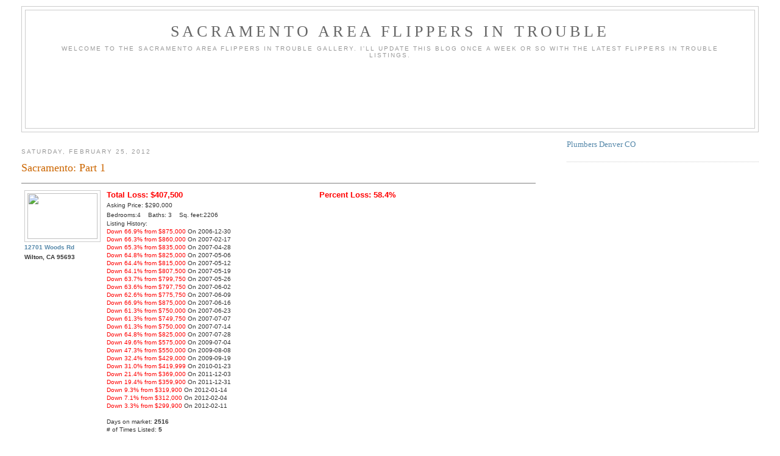

--- FILE ---
content_type: text/html; charset=UTF-8
request_url: http://www.flippersintrouble.com/2012/02/sacramento-part-1_25.html
body_size: 35858
content:
<!DOCTYPE html>
<html dir='ltr' xmlns='http://www.w3.org/1999/xhtml' xmlns:b='http://www.google.com/2005/gml/b' xmlns:data='http://www.google.com/2005/gml/data' xmlns:expr='http://www.google.com/2005/gml/expr'>
<head>
<link href='https://www.blogger.com/static/v1/widgets/2944754296-widget_css_bundle.css' rel='stylesheet' type='text/css'/>
<meta content='Site showing houses or homes that are for sale losing money due to poor mortgage choices, ARMS etc.' name='Description'/>
<meta content='mortgage,bailout,fha,reo,delinquent,credit,legal,loan,ARM,adjustable,realestate,realtor,bankrupt,foreclosure,delinquency,taxes' name='Keywords'/>
<meta content='text/html; charset=UTF-8' http-equiv='Content-Type'/>
<meta content='blogger' name='generator'/>
<link href='http://www.flippersintrouble.com/favicon.ico' rel='icon' type='image/x-icon'/>
<link href='http://www.flippersintrouble.com/2012/02/sacramento-part-1_25.html' rel='canonical'/>
<link rel="alternate" type="application/atom+xml" title="Sacramento Area Flippers In Trouble - Atom" href="http://www.flippersintrouble.com/feeds/posts/default" />
<link rel="alternate" type="application/rss+xml" title="Sacramento Area Flippers In Trouble - RSS" href="http://www.flippersintrouble.com/feeds/posts/default?alt=rss" />
<link rel="service.post" type="application/atom+xml" title="Sacramento Area Flippers In Trouble - Atom" href="https://www.blogger.com/feeds/31506519/posts/default" />

<link rel="alternate" type="application/atom+xml" title="Sacramento Area Flippers In Trouble - Atom" href="http://www.flippersintrouble.com/feeds/3638684949635003577/comments/default" />
<!--Can't find substitution for tag [blog.ieCssRetrofitLinks]-->
<link href='http://www.idxcentral.com/images/mls/metro/respix/7/11084157_tn.jpg' rel='image_src'/>
<meta content='http://www.flippersintrouble.com/2012/02/sacramento-part-1_25.html' property='og:url'/>
<meta content='Sacramento:  Part 1' property='og:title'/>
<meta content='12701 Woods Rd Wilton, CA 95693 Total Loss: $407,500 Percent Loss: 58.4% Asking Price: $290,000 Bedrooms:4    Baths: 3    Sq. feet:2206 List...' property='og:description'/>
<meta content='https://lh3.googleusercontent.com/blogger_img_proxy/AEn0k_sBpOMpbl42RNsQqZIFvYIVXDbbdI3Q_bLSy9tF8zc0HhQ3U_-0PAqY_9emRpubt8SGYaBHjkEh30jrEDfE1tuZz8kCe8aRr8tIy7u4HUOGj2ZoBEcJaGiNG5lT9aKtC3SKuC9lvw=w1200-h630-p-k-no-nu' property='og:image'/>
<title>
Sacramento Area Flippers In Trouble: Sacramento:  Part 1
</title>
<style id='page-skin-1' type='text/css'><!--
/*
-----------------------------------------------
Blogger Template Style
Name:     Minima Stretch
Designer: Douglas Bowman / Darren Delaye
URL:      www.stopdesign.com
Date:     26 Feb 2004
----------------------------------------------- */
/* Variable definitions
====================
<Variable name="bgcolor" description="Page Background Color"
type="color" default="#fff">
<Variable name="textcolor" description="Text Color"
type="color" default="#333">
<Variable name="linkcolor" description="Link Color"
type="color" default="#58a">
<Variable name="pagetitlecolor" description="Blog Title Color"
type="color" default="#666">
<Variable name="descriptioncolor" description="Blog Description Color"
type="color" default="#999">
<Variable name="titlecolor" description="Post Title Color"
type="color" default="#c60">
<Variable name="bordercolor" description="Border Color"
type="color" default="#ccc">
<Variable name="sidebarcolor" description="Sidebar Title Color"
type="color" default="#999">
<Variable name="sidebartextcolor" description="Sidebar Text Color"
type="color" default="#666">
<Variable name="visitedlinkcolor" description="Visited Link Color"
type="color" default="#999">
<Variable name="bodyfont" description="Text Font"
type="font" default="normal normal 100% Georgia, Serif">
<Variable name="headerfont" description="Sidebar Title Font"
type="font"
default="normal normal 78% 'Trebuchet MS',Trebuchet,Arial,Verdana,Sans-serif">
<Variable name="pagetitlefont" description="Blog Title Font"
type="font"
default="normal normal 200% Georgia, Serif">
<Variable name="descriptionfont" description="Blog Description Font"
type="font"
default="normal normal 78% 'Trebuchet MS', Trebuchet, Arial, Verdana, Sans-serif">
<Variable name="postfooterfont" description="Post Footer Font"
type="font"
default="normal normal 78% 'Trebuchet MS', Trebuchet, Arial, Verdana, Sans-serif">
<Variable name="startSide" description="Start side in blog language"
type="automatic" default="left">
<Variable name="endSide" description="End side in blog language"
type="automatic" default="right">
*/
/* Use this with templates/template-twocol.html */
body {
background:#ffffff;
margin:0;
color:#333333;
font:x-small Georgia Serif;
font-size/* */:/**/small;
font-size: /**/small;
text-align: center;
}
a:link {
color:#5588aa;
text-decoration:none;
}
a:visited {
color:#999999;
text-decoration:none;
}
a:hover {
color:#cc6600;
text-decoration:underline;
}
a img {
border-width:0;
}
/* Header
-----------------------------------------------
*/
#header-wrapper {
margin:0 2% 10px;
border:1px solid #cccccc;
}
#header {
margin: 5px;
border: 1px solid #cccccc;
text-align: center;
color:#666666;
}
#header-inner {
background-position: center;
margin-left: auto;
margin-right: auto;
}
#header h1 {
margin:5px 5px 0;
padding:15px 20px .25em;
line-height:1.2em;
text-transform:uppercase;
letter-spacing:.2em;
font: normal normal 200% Georgia, Serif;
}
#header a {
color:#666666;
text-decoration:none;
}
#header a:hover {
color:#666666;
}
#header .description {
margin:0 5px 5px;
padding:0 20px 15px;
text-transform:uppercase;
letter-spacing:.2em;
line-height: 1.4em;
font: normal normal 78% 'Trebuchet MS', Trebuchet, Arial, Verdana, Sans-serif;
color: #999999;
}
#header img {
margin-left: auto;
margin-right: auto;
}
/* Outer-Wrapper
----------------------------------------------- */
#outer-wrapper {
margin:0;
padding:10px;
text-align:left;
font: normal normal 100% Georgia, Serif;
}
#main-wrapper {
margin-left: 2%;
width: 67%;
float: left;
display: inline;       /* fix for doubling margin in IE */
word-wrap: break-word; /* fix for long text breaking sidebar float in IE */
overflow: hidden;      /* fix for long non-text content breaking IE sidebar float */
}
#sidebar-wrapper {
margin-right: 2%;
width: 25%;
float: right;
display: inline;       /* fix for doubling margin in IE */
word-wrap: break-word; /* fix for long text breaking sidebar float in IE */
overflow: hidden;      /* fix for long non-text content breaking IE sidebar float */
}
/* Headings
----------------------------------------------- */
h2 {
margin:1.5em 0 .75em;
font:normal normal 78% 'Trebuchet MS',Trebuchet,Arial,Verdana,Sans-serif;
line-height: 1.4em;
text-transform:uppercase;
letter-spacing:.2em;
color:#999999;
}
/* Posts
-----------------------------------------------
*/
h2.date-header {
margin:1.5em 0 .5em;
}
.post {
margin:.5em 0 1.5em;
border-bottom:1px dotted #cccccc;
padding-bottom:1.5em;
}
.post h3 {
margin:.25em 0 0;
padding:0 0 4px;
font-size:140%;
font-weight:normal;
line-height:1.5em;
color:#cc6600;
}
.post h3 a, .post h3 a:visited, .post h3 strong {
display:block;
text-decoration:none;
color:#cc6600;
font-weight:normal;
}
.post h3 strong, .post h3 a:hover {
color:#333333;
}
.post p {
margin:0 0 .75em;
line-height:1.3em;
}
.post-footer {
margin: .75em 0;
color:#999999;
text-transform:uppercase;
letter-spacing:.1em;
font: normal normal 78% 'Trebuchet MS', Trebuchet, Arial, Verdana, Sans-serif;
line-height: 1.4em;
}
.comment-link {
margin-left:.6em;
}
.post img {
padding:4px;
border:1px solid #cccccc;
}
.post blockquote {
margin:1em 20px;
}
.post blockquote p {
margin:.75em 0;
}
/* Comments
----------------------------------------------- */
#comments h4 {
margin:1em 0;
font-weight: bold;
line-height: 1.4em;
text-transform:uppercase;
letter-spacing:.2em;
color: #999999;
}
#comments-block {
margin:1em 0 1.5em;
line-height:1.6em;
}
#comments-block .comment-author {
margin:.5em 0;
}
#comments-block .comment-body {
margin:.25em 0 0;
}
#comments-block .comment-footer {
margin:-.25em 0 2em;
line-height: 1.4em;
text-transform:uppercase;
letter-spacing:.1em;
}
#comments-block .comment-body p {
margin:0 0 .75em;
}
.deleted-comment {
font-style:italic;
color:gray;
}
.feed-links {
clear: both;
line-height: 2.5em;
}
#blog-pager-newer-link {
float: left;
}
#blog-pager-older-link {
float: right;
}
#blog-pager {
text-align: center;
}
/* Sidebar Content
----------------------------------------------- */
.sidebar {
color: #666666;
line-height: 1.5em;
}
.sidebar ul {
list-style:none;
margin:0 0 0;
padding:0 0 0;
}
.sidebar li {
margin:0;
padding-top:0;
padding-right:0;
padding-bottom:.25em;
padding-left:15px;
text-indent:-15px;
line-height:1.5em;
}
.sidebar .widget, .main .widget {
border-bottom:1px dotted #cccccc;
margin:0 0 1.5em;
padding:0 0 1.5em;
}
.main .Blog {
border-bottom-width: 0;
}
/* Profile
----------------------------------------------- */
.profile-img {
float: left;
margin-top: 0;
margin-right: 5px;
margin-bottom: 5px;
margin-left: 0;
padding: 4px;
border: 1px solid #cccccc;
}
.profile-data {
margin:0;
text-transform:uppercase;
letter-spacing:.1em;
font: normal normal 78% 'Trebuchet MS', Trebuchet, Arial, Verdana, Sans-serif;
color: #999999;
font-weight: bold;
line-height: 1.6em;
}
.profile-datablock {
margin:.5em 0 .5em;
}
.profile-textblock {
margin: 0.5em 0;
line-height: 1.6em;
}
.profile-link {
font: normal normal 78% 'Trebuchet MS', Trebuchet, Arial, Verdana, Sans-serif;
text-transform: uppercase;
letter-spacing: .1em;
}
/* Footer
----------------------------------------------- */
#footer {
width:660px;
clear:both;
margin:0 auto;
padding-top:15px;
line-height: 1.6em;
text-transform:uppercase;
letter-spacing:.1em;
text-align: center;
}
/** Page structure tweaks for layout editor wireframe */
body#layout #header {
margin-left: 0px;
margin-right: 0px;
}

--></style>
<link href='https://www.blogger.com/dyn-css/authorization.css?targetBlogID=31506519&amp;zx=0008dda1-5a76-468e-8f95-ff218c787453' media='none' onload='if(media!=&#39;all&#39;)media=&#39;all&#39;' rel='stylesheet'/><noscript><link href='https://www.blogger.com/dyn-css/authorization.css?targetBlogID=31506519&amp;zx=0008dda1-5a76-468e-8f95-ff218c787453' rel='stylesheet'/></noscript>
<meta name='google-adsense-platform-account' content='ca-host-pub-1556223355139109'/>
<meta name='google-adsense-platform-domain' content='blogspot.com'/>

<!-- data-ad-client=ca-pub-5328138595173710 -->

</head>
<body>
<div id='outer-wrapper'>
<div id='wrap2'>
<!-- skip links for text browsers -->
<span id='skiplinks' style='display:none;'>
<a href='#main'>
            skip to main 
          </a>
          |
          <a href='#sidebar'>
            skip to sidebar
          </a>
</span>
<div id='header-wrapper'>
<div class='header section' id='header'><div class='widget Header' data-version='1' id='Header1'>
<div id='header-inner'>
<div class='titlewrapper'>
<h1 class='title'>
<a href='http://www.flippersintrouble.com/'>
Sacramento Area Flippers In Trouble
</a>
</h1>
</div>
<div class='descriptionwrapper'>
<p class='description'>
<span>
Welcome to the Sacramento Area Flippers in Trouble Gallery.  I'll update this blog once a week or so with the latest Flippers In Trouble listings.
</span>
</p>
</div>
</div>
</div><div class='widget HTML' data-version='1' id='HTML6'>
<div class='widget-content'>
<script async src="//pagead2.googlesyndication.com/pagead/js/adsbygoogle.js"></script>
<!-- Header -->
<ins class="adsbygoogle"
     style="display:inline-block;width:728px;height:90px"
     data-ad-client="ca-pub-5328138595173710"
     data-ad-slot="8340014489"></ins>
<script>
(adsbygoogle = window.adsbygoogle || []).push({});
</script>
</div>
<div class='clear'></div>
</div></div>
</div>
<div id='content-wrapper'>
<div id='crosscol-wrapper' style='text-align:center'>
<div class='crosscol no-items section' id='crosscol'></div>
</div>
<div id='main-wrapper'>
<div class='main section' id='main'><div class='widget Blog' data-version='1' id='Blog1'>
<div class='blog-posts hfeed'>
<!--Can't find substitution for tag [defaultAdStart]-->

                          <div class="date-outer">
                        
<h2 class='date-header'>
<span>
Saturday, February 25, 2012
</span>
</h2>

                          <div class="date-posts">
                        
<div class='post-outer'>
<div class='post hentry'>
<a name='3638684949635003577'></a>
<h3 class='post-title entry-title'>
Sacramento:  Part 1
</h3>
<div class='post-header'>
<div class='post-header-line-1'></div>
</div>
<div class='post-body entry-content'>
<HR NOSHADE SIZE=1><table width="100%" border="0" cellspacing="0" cellpadding="5"><tr><td valign="top"  nowrap><img border="0" height="75" src="http://www.idxcentral.com/images/mls/metro/respix/7/11084157_tn.jpg" width="115"><BR><font face="Verdana, Arial, Helvetica, sans-serif" size="1"><b><a href="http://www.google.com/search?q=%2212701+Woods+Rd%22+Wilton" target="_blank">12701 Woods Rd</a><BR>Wilton, CA 95693</b></font></td><td width="100%" valign="top"><table width="100%" border="0" cellspacing="0" cellpadding="0"><tr><td width="50%" valign="top" nowrap><font face="Arial, Helvetica, sans-serif" size="2"><b><font color=red>Total Loss: $407,500</font></b></font></td><td nowrap><font face="Arial, Helvetica, sans-serif" size="2"><b><font color=red>Percent Loss: 58.4%</font></b></font></td></tr><tr><td valign="top" colspan=2><font face="Verdana, Arial, Helvetica, sans-serif" size="1">Asking Price: $290,000<BR>Bedrooms:4&nbsp;&nbsp;&nbsp; Baths: 3&nbsp;&nbsp;&nbsp;&nbsp;Sq. feet:2206<p>Listing History:<BR><font color=red>Down 66.9% from $875,000</font> On 2006-12-30<BR><font color=red>Down 66.3% from $860,000</font> On 2007-02-17<BR><font color=red>Down 65.3% from $835,000</font> On 2007-04-28<BR><font color=red>Down 64.8% from $825,000</font> On 2007-05-06<BR><font color=red>Down 64.4% from $815,000</font> On 2007-05-12<BR><font color=red>Down 64.1% from $807,500</font> On 2007-05-19<BR><font color=red>Down 63.7% from $799,750</font> On 2007-05-26<BR><font color=red>Down 63.6% from $797,750</font> On 2007-06-02<BR><font color=red>Down 62.6% from $775,750</font> On 2007-06-09<BR><font color=red>Down 66.9% from $875,000</font> On 2007-06-16<BR><font color=red>Down 61.3% from $750,000</font> On 2007-06-23<BR><font color=red>Down 61.3% from $749,750</font> On 2007-07-07<BR><font color=red>Down 61.3% from $750,000</font> On 2007-07-14<BR><font color=red>Down 64.8% from $825,000</font> On 2007-07-28<BR><font color=red>Down 49.6% from $575,000</font> On 2009-07-04<BR><font color=red>Down 47.3% from $550,000</font> On 2009-08-08<BR><font color=red>Down 32.4% from $429,000</font> On 2009-09-19<BR><font color=red>Down 31.0% from $419,999</font> On 2010-01-23<BR><font color=red>Down 21.4% from $369,000</font> On 2011-12-03<BR><font color=red>Down 19.4% from $359,900</font> On 2011-12-31<BR><font color=red>Down 9.3% from $319,900</font> On 2012-01-14<BR><font color=red>Down 7.1% from $312,000</font> On 2012-02-04<BR><font color=red>Down 3.3% from $299,900</font> On 2012-02-11<BR><BR>Days on market: <B>2516</B><BR># of Times Listed: <B>5</B></p><p>Previous Sales:<BR><a href="http://ssl.sacbee.com/onboard/homes.html?order_by=street&amp;order=a&amp;bath=&amp;bed=&amp;price=&amp;saledate_last=All%20dates&amp;street=Woods" target="_blank">Sold on 2005-04-06 for $697,500</a><BR></p><a href="http://www.redfin.com/search#search_location=11084157" target="_blank">MLS# 11084157</a>&nbsp;&nbsp;&nbsp;&nbsp;&nbsp;&nbsp;<a href="http://maps.google.com/maps?q=12701+Woods+Rd+95693" target="_blank">Google Maps</a><BR><a href="http://assessorparcelviewer.saccounty.net/website/assessor/Custom/custom_assessor_details.aspx?pd=1&amp;CS=1&amp;APN=13602900300000&amp;ds=Provider%3dSQLOLEDB.1%3bInitial+Catalog%3dAssessor%3bserver%3d192.168.50.170+%2c43852%3bUser+Id%3dassessor%3bPassword%3dassessor" target="_blank">Assessed Value</a>&nbsp;&nbsp;&nbsp;&nbsp;&nbsp;&nbsp;&nbsp;<a href="http://www.eproptax.saccounty.net/parcellookup.asp?ParcelNumber=13602900300000" target="_blank">Property Tax Bill</a></font></td></tr></table></td></tr></table>
<HR NOSHADE SIZE=1><table width="100%" border="0" cellspacing="0" cellpadding="5"><tr><td valign="top"  nowrap><img border="0" height="75" src="http://www.idxcentral.com/images/mls/metro/respix/4/11079934_tn.jpg" width="115"><BR><font face="Verdana, Arial, Helvetica, sans-serif" size="1"><b><a href="http://www.google.com/search?q=%223317+Arya+Way%22+Carmichael" target="_blank">3317 Arya Way</a><BR>Carmichael, CA 95608</b></font></td><td width="100%" valign="top"><table width="100%" border="0" cellspacing="0" cellpadding="0"><tr><td width="50%" valign="top" nowrap><font face="Arial, Helvetica, sans-serif" size="2"><b><font color=red>Total Loss: $331,000</font></b></font></td><td nowrap><font face="Arial, Helvetica, sans-serif" size="2"><b><font color=red>Percent Loss: 55.2%</font></b></font></td></tr><tr><td valign="top" colspan=2><font face="Verdana, Arial, Helvetica, sans-serif" size="1">Asking Price: $269,000<BR>Bedrooms:4&nbsp;&nbsp;&nbsp; Baths: 2&nbsp;&nbsp;&nbsp;&nbsp;Sq. feet:2635<p>Listing History:<BR><font color=red>Down 18.2% from $329,000</font> On 2010-08-14<BR><font color=red>Down 10.2% from $299,500</font> On 2010-09-04<BR><font color=red>Down 7.2% from $289,900</font> On 2010-11-20<BR><font color=red>Down 3.9% from $279,900</font> On 2011-01-15<BR><BR>Days on market: <B>659</B><BR># of Times Listed: <B>4</B></p><p>Previous Sales:<BR><a href="http://ssl.sacbee.com/onboard/homes.html?order_by=street&amp;order=a&amp;bath=&amp;bed=&amp;price=&amp;saledate_last=All%20dates&amp;street=Arya" target="_blank">Sold on 2010-01-22 for $207,080</a><BR><a href="http://ssl.sacbee.com/onboard/homes.html?order_by=street&amp;order=a&amp;bath=&amp;bed=&amp;price=&amp;saledate_last=All%20dates&amp;street=Arya" target="_blank">Sold on 2010-05-07 for $600,000</a><BR></p><a href="http://www.redfin.com/search#search_location=11079934" target="_blank">MLS# 11079934</a>&nbsp;&nbsp;&nbsp;&nbsp;&nbsp;&nbsp;<a href="http://maps.google.com/maps?q=3317+Arya+Way+95608" target="_blank">Google Maps</a><BR><a href="http://assessorparcelviewer.saccounty.net/website/assessor/Custom/custom_assessor_details.aspx?pd=1&amp;CS=1&amp;APN=25801430150000&amp;ds=Provider%3dSQLOLEDB.1%3bInitial+Catalog%3dAssessor%3bserver%3d192.168.50.170+%2c43852%3bUser+Id%3dassessor%3bPassword%3dassessor" target="_blank">Assessed Value</a>&nbsp;&nbsp;&nbsp;&nbsp;&nbsp;&nbsp;&nbsp;<a href="http://www.eproptax.saccounty.net/parcellookup.asp?ParcelNumber=25801430150000" target="_blank">Property Tax Bill</a></font></td></tr></table></td></tr></table>
<HR NOSHADE SIZE=1><table width="100%" border="0" cellspacing="0" cellpadding="5"><tr><td valign="top"  nowrap><img border="0" height="75" src="http://www.idxcentral.com/images/mls/metro/respix/3/11081093_tn.jpg" width="115"><BR><font face="Verdana, Arial, Helvetica, sans-serif" size="1"><b><a href="http://www.google.com/search?q=%2210360+Danichris+Way%22+Elk Grove" target="_blank">10360 Danichris Way</a><BR>Elk Grove, CA 95757</b></font></td><td width="100%" valign="top"><table width="100%" border="0" cellspacing="0" cellpadding="0"><tr><td width="50%" valign="top" nowrap><font face="Arial, Helvetica, sans-serif" size="2"><b><font color=red>Total Loss: $325,000</font></b></font></td><td nowrap><font face="Arial, Helvetica, sans-serif" size="2"><b><font color=red>Percent Loss: 59.1%</font></b></font></td></tr><tr><td valign="top" colspan=2><font face="Verdana, Arial, Helvetica, sans-serif" size="1">Asking Price: $225,000<BR>Bedrooms:4&nbsp;&nbsp;&nbsp; Baths: 3&nbsp;&nbsp;&nbsp;&nbsp;Sq. feet:2723<p>Listing History:<BR><font color=red>Down 60.9% from $574,900</font> On 2006-04-15<BR><font color=red>Down 59.1% from $549,900</font> On 2006-05-04<BR><font color=red>Down 57.9% from $534,900</font> On 2006-06-01<BR><font color=red>Down 22.4% from $290,000</font> On 2010-09-18<BR><BR>Days on market: <B>2038</B><BR># of Times Listed: <B>5</B></p><p>Previous Sales:<BR><a href="http://ssl.sacbee.com/onboard/homes.html?order_by=street&amp;order=a&amp;bath=&amp;bed=&amp;price=&amp;saledate_last=All%20dates&amp;street=Danichris" target="_blank">Sold on 2005-03-25 for $469,500</a><BR><a href="http://ssl.sacbee.com/onboard/homes.html?order_by=street&amp;order=a&amp;bath=&amp;bed=&amp;price=&amp;saledate_last=All%20dates&amp;street=Danichris" target="_blank">Sold on 2006-07-28 for $550,000</a><BR><a href="http://ssl.sacbee.com/onboard/homes.html?order_by=street&amp;order=a&amp;bath=&amp;bed=&amp;price=&amp;saledate_last=All%20dates&amp;street=Danichris" target="_blank">Sold on 2006-07-28 for $550,000</a><BR></p><a href="http://www.redfin.com/search#search_location=11081093" target="_blank">MLS# 11081093</a>&nbsp;&nbsp;&nbsp;&nbsp;&nbsp;&nbsp;<a href="http://maps.google.com/maps?q=10360+Danichris+Way+95757" target="_blank">Google Maps</a><BR><a href="http://assessorparcelviewer.saccounty.net/website/assessor/Custom/custom_assessor_details.aspx?pd=1&amp;CS=1&amp;APN=13214700400000&amp;ds=Provider%3dSQLOLEDB.1%3bInitial+Catalog%3dAssessor%3bserver%3d192.168.50.170+%2c43852%3bUser+Id%3dassessor%3bPassword%3dassessor" target="_blank">Assessed Value</a>&nbsp;&nbsp;&nbsp;&nbsp;&nbsp;&nbsp;&nbsp;<a href="http://www.eproptax.saccounty.net/parcellookup.asp?ParcelNumber=13214700400000" target="_blank">Property Tax Bill</a></font></td></tr></table></td></tr></table>
<HR NOSHADE SIZE=1><table width="100%" border="0" cellspacing="0" cellpadding="5"><tr><td valign="top"  nowrap><img border="0" height="75" src="http://www.idxcentral.com/images/mls/metro/respix/1/11062891_tn.jpg" width="115"><BR><font face="Verdana, Arial, Helvetica, sans-serif" size="1"><b><a href="http://www.google.com/search?q=%223643+Innovator+Dr%22+Sacramento" target="_blank">3643 Innovator Dr</a><BR>Sacramento, CA 95834</b></font></td><td width="100%" valign="top"><table width="100%" border="0" cellspacing="0" cellpadding="0"><tr><td width="50%" valign="top" nowrap><font face="Arial, Helvetica, sans-serif" size="2"><b><font color=red>Total Loss: $311,489</font></b></font></td><td nowrap><font face="Arial, Helvetica, sans-serif" size="2"><b><font color=red>Percent Loss: 54.5%</font></b></font></td></tr><tr><td valign="top" colspan=2><font face="Verdana, Arial, Helvetica, sans-serif" size="1">Asking Price: $260,000<BR>Bedrooms:4&nbsp;&nbsp;&nbsp; Baths: 3&nbsp;&nbsp;&nbsp;&nbsp;Sq. feet:2953<p>Listing History:<BR><font color=red>Down 7.1% from $280,000</font> On 2011-09-03<BR><font color=red>Down 5.5% from $275,000</font> On 2011-10-15<BR><BR>Days on market: <B>892</B><BR># of Times Listed: <B>2</B></p><p>Previous Sales:<BR><a href="http://ssl.sacbee.com/onboard/homes.html?order_by=street&amp;order=a&amp;bath=&amp;bed=&amp;price=&amp;saledate_last=All%20dates&amp;street=Innovator" target="_blank">Sold on 2009-09-16 for $571,489</a><BR></p><a href="http://www.redfin.com/search#search_location=11062891" target="_blank">MLS# 11062891</a>&nbsp;&nbsp;&nbsp;&nbsp;&nbsp;&nbsp;<a href="http://maps.google.com/maps?q=3643+Innovator+Dr+95834" target="_blank">Google Maps</a><BR><a href="http://assessorparcelviewer.saccounty.net/website/assessor/Custom/custom_assessor_details.aspx?pd=1&amp;CS=1&amp;APN=22513500160000&amp;ds=Provider%3dSQLOLEDB.1%3bInitial+Catalog%3dAssessor%3bserver%3d192.168.50.170+%2c43852%3bUser+Id%3dassessor%3bPassword%3dassessor" target="_blank">Assessed Value</a>&nbsp;&nbsp;&nbsp;&nbsp;&nbsp;&nbsp;&nbsp;<a href="http://www.eproptax.saccounty.net/parcellookup.asp?ParcelNumber=22513500160000" target="_blank">Property Tax Bill</a></font></td></tr></table></td></tr></table>
<HR NOSHADE SIZE=1><table width="100%" border="0" cellspacing="0" cellpadding="5"><tr><td valign="top"  nowrap><img border="0" height="75" src="http://www.idxcentral.com/images/mls/metro/respix/7/11028547_tn.jpg" width="115"><BR><font face="Verdana, Arial, Helvetica, sans-serif" size="1"><b><a href="http://www.google.com/search?q=%223941+Myrtle+Ave%22+North Highlands" target="_blank">3941 Myrtle Ave</a><BR>North Highlands, CA 95660</b></font></td><td width="100%" valign="top"><table width="100%" border="0" cellspacing="0" cellpadding="0"><tr><td width="50%" valign="top" nowrap><font face="Arial, Helvetica, sans-serif" size="2"><b><font color=red>Total Loss: $309,100</font></b></font></td><td nowrap><font face="Arial, Helvetica, sans-serif" size="2"><b><font color=red>Percent Loss: 64.5%</font></b></font></td></tr><tr><td valign="top" colspan=2><font face="Verdana, Arial, Helvetica, sans-serif" size="1">Asking Price: $169,900<BR>Bedrooms:3&nbsp;&nbsp;&nbsp; Baths: 3&nbsp;&nbsp;&nbsp;&nbsp;Sq. feet:3140<p>Listing History:<BR><font color=red>Down 73.9% from $649,850</font> On 2006-04-09<BR><font color=red>Down 71.4% from $594,950</font> On 2006-05-18<BR><font color=red>Down 17.5% from $205,900</font> On 2011-08-27<BR><font color=red>Down 13.3% from $195,900</font> On 2011-09-03<BR><font color=red>Down 8.6% from $185,900</font> On 2011-09-10<BR><font color=red>Down 0.1% from $170,000</font> On 2011-10-15<BR><BR>Days on market: <B>2474</B><BR># of Times Listed: <B>3</B></p><p>Previous Sales:<BR><a href="http://ssl.sacbee.com/onboard/homes.html?order_by=street&amp;order=a&amp;bath=&amp;bed=&amp;price=&amp;saledate_last=All%20dates&amp;street=Myrtle" target="_blank">Sold on 2005-05-18 for $479,000</a><BR></p><a href="http://www.redfin.com/search#search_location=11028547" target="_blank">MLS# 11028547</a>&nbsp;&nbsp;&nbsp;&nbsp;&nbsp;&nbsp;<a href="http://maps.google.com/maps?q=3941+Myrtle+Ave+95660" target="_blank">Google Maps</a><BR><a href="http://assessorparcelviewer.saccounty.net/website/assessor/Custom/custom_assessor_details.aspx?pd=1&amp;CS=1&amp;APN=22804900820000&amp;ds=Provider%3dSQLOLEDB.1%3bInitial+Catalog%3dAssessor%3bserver%3d192.168.50.170+%2c43852%3bUser+Id%3dassessor%3bPassword%3dassessor" target="_blank">Assessed Value</a>&nbsp;&nbsp;&nbsp;&nbsp;&nbsp;&nbsp;&nbsp;<a href="http://www.eproptax.saccounty.net/parcellookup.asp?ParcelNumber=22804900820000" target="_blank">Property Tax Bill</a></font></td></tr></table></td></tr></table>
<HR NOSHADE SIZE=1><table width="100%" border="0" cellspacing="0" cellpadding="5"><tr><td valign="top"  nowrap><img border="0" height="75" src="http://www.idxcentral.com/images/mls/metro/respix/5/11080405_tn.jpg" width="115"><BR><font face="Verdana, Arial, Helvetica, sans-serif" size="1"><b><a href="http://www.google.com/search?q=%22124+Hollyann+Dr%22+Folsom" target="_blank">124 Hollyann Dr</a><BR>Folsom, CA 95630</b></font></td><td width="100%" valign="top"><table width="100%" border="0" cellspacing="0" cellpadding="0"><tr><td width="50%" valign="top" nowrap><font face="Arial, Helvetica, sans-serif" size="2"><b><font color=red>Total Loss: $296,000</font></b></font></td><td nowrap><font face="Arial, Helvetica, sans-serif" size="2"><b><font color=red>Percent Loss: 37.2%</font></b></font></td></tr><tr><td valign="top" colspan=2><font face="Verdana, Arial, Helvetica, sans-serif" size="1">Asking Price: $499,000<BR>Bedrooms:4&nbsp;&nbsp;&nbsp; Baths: 3&nbsp;&nbsp;&nbsp;&nbsp;Sq. feet:3265<p>Listing History:<BR><font color=red>Down 37.5% from $799,000</font> On 2007-03-24<BR><font color=red>Down 36.8% from $789,000</font> On 2007-06-23<BR><font color=red>Down 34.8% from $765,000</font> On 2007-08-18<BR><font color=red>Down 10.9% from $560,000</font> On 2011-11-12<BR><font color=green>Up 5.1% from $475,000</font> On 2011-11-19<BR><font color=red>Down 10.1% from $555,000</font> On 2011-12-10<BR><font color=red>Down 8.4% from $545,000</font> On 2011-12-24<BR><font color=red>Down 5.0% from $525,000</font> On 2011-12-31<BR><font color=red>Down 3.1% from $515,000</font> On 2012-01-14<BR><BR>Days on market: <B>2335</B><BR># of Times Listed: <B>4</B></p><p>Previous Sales:<BR><a href="http://ssl.sacbee.com/onboard/homes.html?order_by=street&amp;order=a&amp;bath=&amp;bed=&amp;price=&amp;saledate_last=All%20dates&amp;street=Hollyann" target="_blank">Sold on 2005-10-04 for $795,000</a><BR></p><a href="http://www.redfin.com/search#search_location=11080405" target="_blank">MLS# 11080405</a>&nbsp;&nbsp;&nbsp;&nbsp;&nbsp;&nbsp;<a href="http://maps.google.com/maps?q=124+Hollyann+Dr+95630" target="_blank">Google Maps</a></font></td></tr></table></td></tr></table>
<HR NOSHADE SIZE=1><table width="100%" border="0" cellspacing="0" cellpadding="5"><tr><td valign="top"  nowrap><img border="0" height="75" src="http://www.idxcentral.com/images/mls/metro/respix/0/12004470_tn.jpg" width="115"><BR><font face="Verdana, Arial, Helvetica, sans-serif" size="1"><b><a href="http://www.google.com/search?q=%226236+34th+St%22+North Highlands" target="_blank">6236 34th St</a><BR>North Highlands, CA 95660</b></font></td><td width="100%" valign="top"><table width="100%" border="0" cellspacing="0" cellpadding="0"><tr><td width="50%" valign="top" nowrap><font face="Arial, Helvetica, sans-serif" size="2"><b><font color=red>Total Loss: $290,000</font></b></font></td><td nowrap><font face="Arial, Helvetica, sans-serif" size="2"><b><font color=red>Percent Loss: 69.9%</font></b></font></td></tr><tr><td valign="top" colspan=2><font face="Verdana, Arial, Helvetica, sans-serif" size="1">Asking Price: $125,000<BR>Bedrooms:4&nbsp;&nbsp;&nbsp; Baths: 2&nbsp;&nbsp;&nbsp;&nbsp;Sq. feet:1200<p>Listing History:<BR><font color=red>Down 74.0% from $480,000</font> On 2006-07-15<BR><font color=red>Down 72.2% from $450,000</font> On 2006-07-22<BR><font color=red>Down 70.9% from $429,900</font> On 2006-08-14<BR><BR>Days on market: <B>1975</B><BR># of Times Listed: <B>4</B></p><p>Previous Sales:<BR><a href="http://ssl.sacbee.com/onboard/homes.html?order_by=street&amp;order=a&amp;bath=&amp;bed=&amp;price=&amp;saledate_last=All%20dates&amp;street=34th" target="_blank">Sold on 2006-09-29 for $415,000</a><BR></p><a href="http://www.redfin.com/search#search_location=12004470" target="_blank">MLS# 12004470</a>&nbsp;&nbsp;&nbsp;&nbsp;&nbsp;&nbsp;<a href="http://maps.google.com/maps?q=6236+34th+St+95660" target="_blank">Google Maps</a><BR><a href="http://assessorparcelviewer.saccounty.net/website/assessor/Custom/custom_assessor_details.aspx?pd=1&amp;CS=1&amp;APN=21500620450000&amp;ds=Provider%3dSQLOLEDB.1%3bInitial+Catalog%3dAssessor%3bserver%3d192.168.50.170+%2c43852%3bUser+Id%3dassessor%3bPassword%3dassessor" target="_blank">Assessed Value</a>&nbsp;&nbsp;&nbsp;&nbsp;&nbsp;&nbsp;&nbsp;<a href="http://www.eproptax.saccounty.net/parcellookup.asp?ParcelNumber=21500620450000" target="_blank">Property Tax Bill</a></font></td></tr></table></td></tr></table>
<HR NOSHADE SIZE=1><table width="100%" border="0" cellspacing="0" cellpadding="5"><tr><td valign="top"  nowrap><img border="0" height="75" src="http://www.idxcentral.com/images/mls/metro/respix/7/12008117_tn.jpg" width="115"><BR><font face="Verdana, Arial, Helvetica, sans-serif" size="1"><b><a href="http://www.google.com/search?q=%222124+Osprey+Ct%22+Folsom" target="_blank">2124 Osprey Ct</a><BR>Folsom, CA 95630</b></font></td><td width="100%" valign="top"><table width="100%" border="0" cellspacing="0" cellpadding="0"><tr><td width="50%" valign="top" nowrap><font face="Arial, Helvetica, sans-serif" size="2"><b><font color=red>Total Loss: $288,000</font></b></font></td><td nowrap><font face="Arial, Helvetica, sans-serif" size="2"><b><font color=red>Percent Loss: 40.4%</font></b></font></td></tr><tr><td valign="top" colspan=2><font face="Verdana, Arial, Helvetica, sans-serif" size="1">Asking Price: $425,000<BR>Bedrooms:4&nbsp;&nbsp;&nbsp; Baths: 3&nbsp;&nbsp;&nbsp;&nbsp;Sq. feet:2986<BR>Days on market: <B>2265</B><BR># of Times Listed: <B>2</B></p><p>Previous Sales:<BR><a href="http://ssl.sacbee.com/onboard/homes.html?order_by=street&amp;order=a&amp;bath=&amp;bed=&amp;price=&amp;saledate_last=All%20dates&amp;street=Osprey" target="_blank">Sold on 2005-12-13 for $713,000</a><BR></p><a href="http://www.redfin.com/search#search_location=12008117" target="_blank">MLS# 12008117</a>&nbsp;&nbsp;&nbsp;&nbsp;&nbsp;&nbsp;<a href="http://maps.google.com/maps?q=2124+Osprey+Ct+95630" target="_blank">Google Maps</a><BR><a href="http://assessorparcelviewer.saccounty.net/website/assessor/Custom/custom_assessor_details.aspx?pd=1&amp;CS=1&amp;APN=07223400080000&amp;ds=Provider%3dSQLOLEDB.1%3bInitial+Catalog%3dAssessor%3bserver%3d192.168.50.170+%2c43852%3bUser+Id%3dassessor%3bPassword%3dassessor" target="_blank">Assessed Value</a>&nbsp;&nbsp;&nbsp;&nbsp;&nbsp;&nbsp;&nbsp;<a href="http://www.eproptax.saccounty.net/parcellookup.asp?ParcelNumber=07223400080000" target="_blank">Property Tax Bill</a></font></td></tr></table></td></tr></table>
<HR NOSHADE SIZE=1><table width="100%" border="0" cellspacing="0" cellpadding="5"><tr><td valign="top"  nowrap><img border="0" height="75" src="http://www.idxcentral.com/images/mls/metro/respix/8/11076988_tn.jpg" width="115"><BR><font face="Verdana, Arial, Helvetica, sans-serif" size="1"><b><a href="http://www.google.com/search?q=%227644+River+Ranch+Way%22+Sacramento" target="_blank">7644 River Ranch Way</a><BR>Sacramento, CA 95831</b></font></td><td width="100%" valign="top"><table width="100%" border="0" cellspacing="0" cellpadding="0"><tr><td width="50%" valign="top" nowrap><font face="Arial, Helvetica, sans-serif" size="2"><b><font color=red>Total Loss: $285,205</font></b></font></td><td nowrap><font face="Arial, Helvetica, sans-serif" size="2"><b><font color=red>Percent Loss: 54.3%</font></b></font></td></tr><tr><td valign="top" colspan=2><font face="Verdana, Arial, Helvetica, sans-serif" size="1">Asking Price: $239,900<BR>Bedrooms:4&nbsp;&nbsp;&nbsp; Baths: 3&nbsp;&nbsp;&nbsp;&nbsp;Sq. feet:2388<p>Listing History:<BR><font color=red>Down 20.0% from $299,900</font> On 2011-10-29<BR><font color=red>Down 17.6% from $291,000</font> On 2011-11-26<BR><font color=red>Down 15.1% from $282,500</font> On 2011-12-31<BR><font color=red>Down 12.6% from $274,500</font> On 2012-01-14<BR><font color=red>Down 9.0% from $263,600</font> On 2012-02-04<BR><BR>Days on market: <B>257</B><BR># of Times Listed: <B>2</B></p><p>Previous Sales:<BR><a href="http://ssl.sacbee.com/onboard/homes.html?order_by=street&amp;order=a&amp;bath=&amp;bed=&amp;price=&amp;saledate_last=All%20dates&amp;street=River%20Ranch" target="_blank">Sold on 2011-06-13 for $525,105</a><BR></p><a href="http://www.redfin.com/search#search_location=11076988" target="_blank">MLS# 11076988</a>&nbsp;&nbsp;&nbsp;&nbsp;&nbsp;&nbsp;<a href="http://maps.google.com/maps?q=7644+River+Ranch+Way+95831" target="_blank">Google Maps</a><BR><a href="http://assessorparcelviewer.saccounty.net/website/assessor/Custom/custom_assessor_details.aspx?pd=1&amp;CS=1&amp;APN=03105400730000&amp;ds=Provider%3dSQLOLEDB.1%3bInitial+Catalog%3dAssessor%3bserver%3d192.168.50.170+%2c43852%3bUser+Id%3dassessor%3bPassword%3dassessor" target="_blank">Assessed Value</a>&nbsp;&nbsp;&nbsp;&nbsp;&nbsp;&nbsp;&nbsp;<a href="http://www.eproptax.saccounty.net/parcellookup.asp?ParcelNumber=03105400730000" target="_blank">Property Tax Bill</a></font></td></tr></table></td></tr></table>
<HR NOSHADE SIZE=1><table width="100%" border="0" cellspacing="0" cellpadding="5"><tr><td valign="top"  nowrap><img border="0" height="75" src="http://www.idxcentral.com/images/mls/metro/respix/6/10084566_tn.jpg" width="115"><BR><font face="Verdana, Arial, Helvetica, sans-serif" size="1"><b><a href="http://www.google.com/search?q=%22125+Woodview+Dr%22+Folsom" target="_blank">125 Woodview Dr</a><BR>Folsom, CA 95630</b></font></td><td width="100%" valign="top"><table width="100%" border="0" cellspacing="0" cellpadding="0"><tr><td width="50%" valign="top" nowrap><font face="Arial, Helvetica, sans-serif" size="2"><b><font color=red>Total Loss: $284,000</font></b></font></td><td nowrap><font face="Arial, Helvetica, sans-serif" size="2"><b><font color=red>Percent Loss: 44.8%</font></b></font></td></tr><tr><td valign="top" colspan=2><font face="Verdana, Arial, Helvetica, sans-serif" size="1">Asking Price: $350,000<BR>Bedrooms:3&nbsp;&nbsp;&nbsp; Baths: 2&nbsp;&nbsp;&nbsp;&nbsp;Sq. feet:2296<p>Listing History:<BR><font color=red>Down 46.1% from $649,000</font> On 2006-05-20<BR><font color=red>Down 44.4% from $629,000</font> On 2006-05-25<BR><font color=red>Down 43.4% from $618,000</font> On 2007-12-01<BR><font color=red>Down 22.2% from $450,000</font> On 2010-06-19<BR><font color=red>Down 17.6% from $425,000</font> On 2010-06-26<BR><font color=red>Down 6.7% from $375,000</font> On 2010-07-10<BR><BR>Days on market: <B>2040</B><BR># of Times Listed: <B>5</B></p><p>Previous Sales:<BR><a href="http://ssl.sacbee.com/onboard/homes.html?order_by=street&amp;order=a&amp;bath=&amp;bed=&amp;price=&amp;saledate_last=All%20dates&amp;street=Woodview" target="_blank">Sold on 2004-08-27 for $520,000</a><BR><a href="http://ssl.sacbee.com/onboard/homes.html?order_by=street&amp;order=a&amp;bath=&amp;bed=&amp;price=&amp;saledate_last=All%20dates&amp;street=Woodview" target="_blank">Sold on 2006-07-26 for $634,000</a><BR><a href="http://ssl.sacbee.com/onboard/homes.html?order_by=street&amp;order=a&amp;bath=&amp;bed=&amp;price=&amp;saledate_last=All%20dates&amp;street=Woodview" target="_blank">Sold on 2006-07-26 for $634,000</a><BR></p><a href="http://www.redfin.com/search#search_location=10084566" target="_blank">MLS# 10084566</a>&nbsp;&nbsp;&nbsp;&nbsp;&nbsp;&nbsp;<a href="http://maps.google.com/maps?q=125+Woodview+Dr+95630" target="_blank">Google Maps</a><BR><a href="http://assessorparcelviewer.saccounty.net/website/assessor/Custom/custom_assessor_details.aspx?pd=1&amp;CS=1&amp;APN=21306500180000&amp;ds=Provider%3dSQLOLEDB.1%3bInitial+Catalog%3dAssessor%3bserver%3d192.168.50.170+%2c43852%3bUser+Id%3dassessor%3bPassword%3dassessor" target="_blank">Assessed Value</a>&nbsp;&nbsp;&nbsp;&nbsp;&nbsp;&nbsp;&nbsp;<a href="http://www.eproptax.saccounty.net/parcellookup.asp?ParcelNumber=21306500180000" target="_blank">Property Tax Bill</a></font></td></tr></table></td></tr></table>
<HR NOSHADE SIZE=1><table width="100%" border="0" cellspacing="0" cellpadding="5"><tr><td valign="top"  nowrap><img border="0" height="75" src="http://www.idxcentral.com/images/mls/metro/respix/6/11081476_tn.jpg" width="115"><BR><font face="Verdana, Arial, Helvetica, sans-serif" size="1"><b><a href="http://www.google.com/search?q=%2221+Emerald+Creek+Ct%22+Sacramento" target="_blank">21 Emerald Creek Ct</a><BR>Sacramento, CA 95824</b></font></td><td width="100%" valign="top"><table width="100%" border="0" cellspacing="0" cellpadding="0"><tr><td width="50%" valign="top" nowrap><font face="Arial, Helvetica, sans-serif" size="2"><b><font color=red>Total Loss: $269,400</font></b></font></td><td nowrap><font face="Arial, Helvetica, sans-serif" size="2"><b><font color=red>Percent Loss: 75.5%</font></b></font></td></tr><tr><td valign="top" colspan=2><font face="Verdana, Arial, Helvetica, sans-serif" size="1">Asking Price: $87,600<BR>Bedrooms:4&nbsp;&nbsp;&nbsp; Baths: 2&nbsp;&nbsp;&nbsp;&nbsp;Sq. feet:1710<p>Listing History:<BR><font color=red>Down 71.7% from $309,999</font> On 2007-01-20<BR><BR>Days on market: <B>2074</B><BR># of Times Listed: <B>3</B></p><p>Previous Sales:<BR><a href="http://ssl.sacbee.com/onboard/homes.html?order_by=street&amp;order=a&amp;bath=&amp;bed=&amp;price=&amp;saledate_last=All%20dates&amp;street=Emerald%20Creek" target="_blank">Sold on 2006-06-22 for $357,000</a><BR></p><a href="http://www.redfin.com/search#search_location=11081476" target="_blank">MLS# 11081476</a>&nbsp;&nbsp;&nbsp;&nbsp;&nbsp;&nbsp;<a href="http://maps.google.com/maps?q=21+Emerald+Creek+Ct+95824" target="_blank">Google Maps</a><BR><a href="http://assessorparcelviewer.saccounty.net/website/assessor/Custom/custom_assessor_details.aspx?pd=1&amp;CS=1&amp;APN=03801210320000&amp;ds=Provider%3dSQLOLEDB.1%3bInitial+Catalog%3dAssessor%3bserver%3d192.168.50.170+%2c43852%3bUser+Id%3dassessor%3bPassword%3dassessor" target="_blank">Assessed Value</a>&nbsp;&nbsp;&nbsp;&nbsp;&nbsp;&nbsp;&nbsp;<a href="http://www.eproptax.saccounty.net/parcellookup.asp?ParcelNumber=03801210320000" target="_blank">Property Tax Bill</a></font></td></tr></table></td></tr></table>
<HR NOSHADE SIZE=1><table width="100%" border="0" cellspacing="0" cellpadding="5"><tr><td valign="top"  nowrap><img border="0" height="75" src="http://www.idxcentral.com/images/mls/metro/respix/0/11085370_tn.jpg" width="115"><BR><font face="Verdana, Arial, Helvetica, sans-serif" size="1"><b><a href="http://www.google.com/search?q=%222140+16th+Ave%22+Sacramento" target="_blank">2140 16th Ave</a><BR>Sacramento, CA 95822</b></font></td><td width="100%" valign="top"><table width="100%" border="0" cellspacing="0" cellpadding="0"><tr><td width="50%" valign="top" nowrap><font face="Arial, Helvetica, sans-serif" size="2"><b><font color=red>Total Loss: $266,715</font></b></font></td><td nowrap><font face="Arial, Helvetica, sans-serif" size="2"><b><font color=red>Percent Loss: 75.0%</font></b></font></td></tr><tr><td valign="top" colspan=2><font face="Verdana, Arial, Helvetica, sans-serif" size="1">Asking Price: $89,100<BR>Bedrooms:2&nbsp;&nbsp;&nbsp; Baths: 1&nbsp;&nbsp;&nbsp;&nbsp;Sq. feet:1083<p>Listing History:<BR><font color=red>Down 10.0% from $99,000</font> On 2011-12-10<BR><BR>Days on market: <B>625</B><BR># of Times Listed: <B>2</B></p><p>Previous Sales:<BR><a href="http://ssl.sacbee.com/onboard/homes.html?order_by=street&amp;order=a&amp;bath=&amp;bed=&amp;price=&amp;saledate_last=All%20dates&amp;street=16th" target="_blank">Sold on 2003-07-22 for $197,000</a><BR><a href="http://ssl.sacbee.com/onboard/homes.html?order_by=street&amp;order=a&amp;bath=&amp;bed=&amp;price=&amp;saledate_last=All%20dates&amp;street=16th" target="_blank">Sold on 2010-06-10 for $355,815</a><BR></p><a href="http://www.redfin.com/search#search_location=11085370" target="_blank">MLS# 11085370</a>&nbsp;&nbsp;&nbsp;&nbsp;&nbsp;&nbsp;<a href="http://maps.google.com/maps?q=2140+16th+Ave+95822" target="_blank">Google Maps</a><BR><a href="http://assessorparcelviewer.saccounty.net/website/assessor/Custom/custom_assessor_details.aspx?pd=1&amp;CS=1&amp;APN=01800410110000&amp;ds=Provider%3dSQLOLEDB.1%3bInitial+Catalog%3dAssessor%3bserver%3d192.168.50.170+%2c43852%3bUser+Id%3dassessor%3bPassword%3dassessor" target="_blank">Assessed Value</a>&nbsp;&nbsp;&nbsp;&nbsp;&nbsp;&nbsp;&nbsp;<a href="http://www.eproptax.saccounty.net/parcellookup.asp?ParcelNumber=01800410110000" target="_blank">Property Tax Bill</a></font></td></tr></table></td></tr></table>
<HR NOSHADE SIZE=1><table width="100%" border="0" cellspacing="0" cellpadding="5"><tr><td valign="top"  nowrap><img border="0" height="75" src="http://www.idxcentral.com/images/mls/metro/respix/0/12011130_tn.jpg" width="115"><BR><font face="Verdana, Arial, Helvetica, sans-serif" size="1"><b><a href="http://www.google.com/search?q=%229033+Thilow+Dr%22+Sacramento" target="_blank">9033 Thilow Dr</a><BR>Sacramento, CA 95826</b></font></td><td width="100%" valign="top"><table width="100%" border="0" cellspacing="0" cellpadding="0"><tr><td width="50%" valign="top" nowrap><font face="Arial, Helvetica, sans-serif" size="2"><b><font color=red>Total Loss: $260,000</font></b></font></td><td nowrap><font face="Arial, Helvetica, sans-serif" size="2"><b><font color=red>Percent Loss: 70.3%</font></b></font></td></tr><tr><td valign="top" colspan=2><font face="Verdana, Arial, Helvetica, sans-serif" size="1">Asking Price: $110,000<BR>Bedrooms:3&nbsp;&nbsp;&nbsp; Baths: 2&nbsp;&nbsp;&nbsp;&nbsp;Sq. feet:1360<BR>Days on market: <B>2024</B><BR># of Times Listed: <B>1</B></p><p>Previous Sales:<BR><a href="http://ssl.sacbee.com/onboard/homes.html?order_by=street&amp;order=a&amp;bath=&amp;bed=&amp;price=&amp;saledate_last=All%20dates&amp;street=Thilow" target="_blank">Sold on 2006-08-11 for $370,000</a><BR><a href="http://ssl.sacbee.com/onboard/homes.html?order_by=street&amp;order=a&amp;bath=&amp;bed=&amp;price=&amp;saledate_last=All%20dates&amp;street=Thilow" target="_blank">Sold on 2006-08-11 for $370,000</a><BR></p><a href="http://www.redfin.com/search#search_location=12011130" target="_blank">MLS# 12011130</a>&nbsp;&nbsp;&nbsp;&nbsp;&nbsp;&nbsp;<a href="http://maps.google.com/maps?q=9033+Thilow+Dr+95826" target="_blank">Google Maps</a><BR><a href="http://assessorparcelviewer.saccounty.net/website/assessor/Custom/custom_assessor_details.aspx?pd=1&amp;CS=1&amp;APN=06801900720000&amp;ds=Provider%3dSQLOLEDB.1%3bInitial+Catalog%3dAssessor%3bserver%3d192.168.50.170+%2c43852%3bUser+Id%3dassessor%3bPassword%3dassessor" target="_blank">Assessed Value</a>&nbsp;&nbsp;&nbsp;&nbsp;&nbsp;&nbsp;&nbsp;<a href="http://www.eproptax.saccounty.net/parcellookup.asp?ParcelNumber=06801900720000" target="_blank">Property Tax Bill</a></font></td></tr></table></td></tr></table>
<HR NOSHADE SIZE=1><table width="100%" border="0" cellspacing="0" cellpadding="5"><tr><td valign="top"  nowrap><img border="0" height="75" src="http://www.idxcentral.com/images/mls/metro/respix/0/11083250_tn.jpg" width="115"><BR><font face="Verdana, Arial, Helvetica, sans-serif" size="1"><b><a href="http://www.google.com/search?q=%223321+Marlene+Dr%22+Sacramento" target="_blank">3321 Marlene Dr</a><BR>Sacramento, CA 95821</b></font></td><td width="100%" valign="top"><table width="100%" border="0" cellspacing="0" cellpadding="0"><tr><td width="50%" valign="top" nowrap><font face="Arial, Helvetica, sans-serif" size="2"><b><font color=red>Total Loss: $258,831</font></b></font></td><td nowrap><font face="Arial, Helvetica, sans-serif" size="2"><b><font color=red>Percent Loss: 79.0%</font></b></font></td></tr><tr><td valign="top" colspan=2><font face="Verdana, Arial, Helvetica, sans-serif" size="1">Asking Price: $68,600<BR>Bedrooms:3&nbsp;&nbsp;&nbsp; Baths: 1&nbsp;&nbsp;&nbsp;&nbsp;Sq. feet:1001<p>Listing History:<BR><font color=red>Down 9.6% from $75,900</font> On 2011-12-03<BR><font color=red>Down 5.0% from $72,200</font> On 2011-12-24<BR><BR>Days on market: <B>178</B><BR># of Times Listed: <B>2</B></p><p>Previous Sales:<BR><a href="http://ssl.sacbee.com/onboard/homes.html?order_by=street&amp;order=a&amp;bath=&amp;bed=&amp;price=&amp;saledate_last=All%20dates&amp;street=Marlene" target="_blank">Sold on 2011-08-31 for $327,431</a><BR><a href="http://ssl.sacbee.com/onboard/homes.html?order_by=street&amp;order=a&amp;bath=&amp;bed=&amp;price=&amp;saledate_last=All%20dates&amp;street=Marlene" target="_blank">Sold on 2011-08-31 for $327,431</a><BR><font color=red><b>Likely REO</b></font><BR></p><a href="http://www.redfin.com/search#search_location=11083250" target="_blank">MLS# 11083250</a>&nbsp;&nbsp;&nbsp;&nbsp;&nbsp;&nbsp;<a href="http://maps.google.com/maps?q=3321+Marlene+Dr+95821" target="_blank">Google Maps</a><BR><a href="http://assessorparcelviewer.saccounty.net/website/assessor/Custom/custom_assessor_details.aspx?pd=1&amp;CS=1&amp;APN=25400310030000&amp;ds=Provider%3dSQLOLEDB.1%3bInitial+Catalog%3dAssessor%3bserver%3d192.168.50.170+%2c43852%3bUser+Id%3dassessor%3bPassword%3dassessor" target="_blank">Assessed Value</a>&nbsp;&nbsp;&nbsp;&nbsp;&nbsp;&nbsp;&nbsp;<a href="http://www.eproptax.saccounty.net/parcellookup.asp?ParcelNumber=25400310030000" target="_blank">Property Tax Bill</a></font></td></tr></table></td></tr></table>
<HR NOSHADE SIZE=1><table width="100%" border="0" cellspacing="0" cellpadding="5"><tr><td valign="top"  nowrap><img border="0" height="75" src="http://www.idxcentral.com/images/mls/metro/respix/5/11063305_tn.jpg" width="115"><BR><font face="Verdana, Arial, Helvetica, sans-serif" size="1"><b><a href="http://www.google.com/search?q=%229244+Harrogate+Way%22+Elk Grove" target="_blank">9244 Harrogate Way</a><BR>Elk Grove, CA 95758</b></font></td><td width="100%" valign="top"><table width="100%" border="0" cellspacing="0" cellpadding="0"><tr><td width="50%" valign="top" nowrap><font face="Arial, Helvetica, sans-serif" size="2"><b><font color=red>Total Loss: $258,000</font></b></font></td><td nowrap><font face="Arial, Helvetica, sans-serif" size="2"><b><font color=red>Percent Loss: 62.9%</font></b></font></td></tr><tr><td valign="top" colspan=2><font face="Verdana, Arial, Helvetica, sans-serif" size="1">Asking Price: $152,000<BR>Bedrooms:3&nbsp;&nbsp;&nbsp; Baths: 2&nbsp;&nbsp;&nbsp;&nbsp;Sq. feet:1716<p>Listing History:<BR><font color=red>Down 59.4% from $374,000</font> On 2007-03-03<BR><font color=red>Down 58.8% from $369,000</font> On 2007-05-06<BR><font color=red>Down 57.7% from $359,000</font> On 2007-06-02<BR><font color=red>Down 56.4% from $349,000</font> On 2007-08-18<BR><font color=red>Down 1.3% from $154,000</font> On 2011-09-03<BR><font color=green>Up 5.6% from $144,000</font> On 2011-09-24<BR><BR>Days on market: <B>2402</B><BR># of Times Listed: <B>4</B></p><p>Previous Sales:<BR><a href="http://ssl.sacbee.com/onboard/homes.html?order_by=street&amp;order=a&amp;bath=&amp;bed=&amp;price=&amp;saledate_last=All%20dates&amp;street=Harrogate" target="_blank">Sold on 2005-07-29 for $410,000</a><BR></p><a href="http://www.redfin.com/search#search_location=11063305" target="_blank">MLS# 11063305</a>&nbsp;&nbsp;&nbsp;&nbsp;&nbsp;&nbsp;<a href="http://maps.google.com/maps?q=9244+Harrogate+Way+95758" target="_blank">Google Maps</a><BR><a href="http://assessorparcelviewer.saccounty.net/website/assessor/Custom/custom_assessor_details.aspx?pd=1&amp;CS=1&amp;APN=11605300760000&amp;ds=Provider%3dSQLOLEDB.1%3bInitial+Catalog%3dAssessor%3bserver%3d192.168.50.170+%2c43852%3bUser+Id%3dassessor%3bPassword%3dassessor" target="_blank">Assessed Value</a>&nbsp;&nbsp;&nbsp;&nbsp;&nbsp;&nbsp;&nbsp;<a href="http://www.eproptax.saccounty.net/parcellookup.asp?ParcelNumber=11605300760000" target="_blank">Property Tax Bill</a></font></td></tr></table></td></tr></table>
<HR NOSHADE SIZE=1><table width="100%" border="0" cellspacing="0" cellpadding="5"><tr><td valign="top"  nowrap><img border="0" height="75" src="http://www.idxcentral.com/images/mls/metro/respix/3/12000603_tn.jpg" width="115"><BR><font face="Verdana, Arial, Helvetica, sans-serif" size="1"><b><a href="http://www.google.com/search?q=%225426+Baccus+Way%22+Sacramento" target="_blank">5426 Baccus Way</a><BR>Sacramento, CA 95835</b></font></td><td width="100%" valign="top"><table width="100%" border="0" cellspacing="0" cellpadding="0"><tr><td width="50%" valign="top" nowrap><font face="Arial, Helvetica, sans-serif" size="2"><b><font color=red>Total Loss: $256,100</font></b></font></td><td nowrap><font face="Arial, Helvetica, sans-serif" size="2"><b><font color=red>Percent Loss: 63.1%</font></b></font></td></tr><tr><td valign="top" colspan=2><font face="Verdana, Arial, Helvetica, sans-serif" size="1">Asking Price: $149,900<BR>Bedrooms:3&nbsp;&nbsp;&nbsp; Baths: 2&nbsp;&nbsp;&nbsp;&nbsp;Sq. feet:1536<p>Listing History:<BR><font color=red>Down 62.5% from $399,900</font> On 2006-06-01<BR><font color=red>Down 61.1% from $384,900</font> On 2006-07-28<BR><font color=red>Down 3.3% from $155,000</font> On 2012-01-07<BR><BR>Days on market: <B>2497</B><BR># of Times Listed: <B>4</B></p><p>Previous Sales:<BR><a href="http://ssl.sacbee.com/onboard/homes.html?order_by=street&amp;order=a&amp;bath=&amp;bed=&amp;price=&amp;saledate_last=All%20dates&amp;street=Baccus" target="_blank">Sold on 2005-04-25 for $406,000</a><BR></p><a href="http://www.redfin.com/search#search_location=12000603" target="_blank">MLS# 12000603</a>&nbsp;&nbsp;&nbsp;&nbsp;&nbsp;&nbsp;<a href="http://maps.google.com/maps?q=5426+Baccus+Way+95835" target="_blank">Google Maps</a><BR><a href="http://assessorparcelviewer.saccounty.net/website/assessor/Custom/custom_assessor_details.aspx?pd=1&amp;CS=1&amp;APN=20107400360000&amp;ds=Provider%3dSQLOLEDB.1%3bInitial+Catalog%3dAssessor%3bserver%3d192.168.50.170+%2c43852%3bUser+Id%3dassessor%3bPassword%3dassessor" target="_blank">Assessed Value</a>&nbsp;&nbsp;&nbsp;&nbsp;&nbsp;&nbsp;&nbsp;<a href="http://www.eproptax.saccounty.net/parcellookup.asp?ParcelNumber=20107400360000" target="_blank">Property Tax Bill</a></font></td></tr></table></td></tr></table>
<HR NOSHADE SIZE=1><table width="100%" border="0" cellspacing="0" cellpadding="5"><tr><td valign="top"  nowrap><img border="0" height="75" src="http://www.idxcentral.com/images/mls/metro/respix/5/12006065_tn.jpg" width="115"><BR><font face="Verdana, Arial, Helvetica, sans-serif" size="1"><b><a href="http://www.google.com/search?q=%225507+Valhalla+Dr%22+Carmichael" target="_blank">5507 Valhalla Dr</a><BR>Carmichael, CA 95608</b></font></td><td width="100%" valign="top"><table width="100%" border="0" cellspacing="0" cellpadding="0"><tr><td width="50%" valign="top" nowrap><font face="Arial, Helvetica, sans-serif" size="2"><b><font color=red>Total Loss: $255,000</font></b></font></td><td nowrap><font face="Arial, Helvetica, sans-serif" size="2"><b><font color=red>Percent Loss: 54.3%</font></b></font></td></tr><tr><td valign="top" colspan=2><font face="Verdana, Arial, Helvetica, sans-serif" size="1">Asking Price: $215,000<BR>Bedrooms:4&nbsp;&nbsp;&nbsp; Baths: 2&nbsp;&nbsp;&nbsp;&nbsp;Sq. feet:1872<p>Listing History:<BR><font color=red>Down 60.1% from $539,000</font> On 2006-04-09<BR><font color=red>Down 59.4% from $529,000</font> On 2006-04-27<BR><font color=red>Down 59.0% from $524,900</font> On 2006-06-09<BR><font color=red>Down 58.6% from $519,950</font> On 2006-06-16<BR><font color=red>Down 57.8% from $509,950</font> On 2006-06-22<BR><font color=red>Down 57.0% from $499,950</font> On 2006-07-22<BR><font color=red>Down 56.8% from $498,000</font> On 2006-08-26<BR><font color=red>Down 55.4% from $482,000</font> On 2006-09-09<BR><BR>Days on market: <B>1948</B><BR># of Times Listed: <B>6</B></p><p>Previous Sales:<BR><a href="http://ssl.sacbee.com/onboard/homes.html?order_by=street&amp;order=a&amp;bath=&amp;bed=&amp;price=&amp;saledate_last=All%20dates&amp;street=Valhalla" target="_blank">Sold on 2004-10-15 for $365,000</a><BR><a href="http://ssl.sacbee.com/onboard/homes.html?order_by=street&amp;order=a&amp;bath=&amp;bed=&amp;price=&amp;saledate_last=All%20dates&amp;street=Valhalla" target="_blank">Sold on 2006-10-26 for $470,000</a><BR></p><a href="http://www.redfin.com/search#search_location=12006065" target="_blank">MLS# 12006065</a>&nbsp;&nbsp;&nbsp;&nbsp;&nbsp;&nbsp;<a href="http://maps.google.com/maps?q=5507+Valhalla+Dr+95608" target="_blank">Google Maps</a><BR><a href="http://assessorparcelviewer.saccounty.net/website/assessor/Custom/custom_assessor_details.aspx?pd=1&amp;CS=1&amp;APN=23003310350000&amp;ds=Provider%3dSQLOLEDB.1%3bInitial+Catalog%3dAssessor%3bserver%3d192.168.50.170+%2c43852%3bUser+Id%3dassessor%3bPassword%3dassessor" target="_blank">Assessed Value</a>&nbsp;&nbsp;&nbsp;&nbsp;&nbsp;&nbsp;&nbsp;<a href="http://www.eproptax.saccounty.net/parcellookup.asp?ParcelNumber=23003310350000" target="_blank">Property Tax Bill</a></font></td></tr></table></td></tr></table>
<HR NOSHADE SIZE=1><table width="100%" border="0" cellspacing="0" cellpadding="5"><tr><td valign="top"  nowrap><img border="0" height="75" src="http://www.idxcentral.com/images/mls/metro/respix/3/11004403_tn.jpg" width="115"><BR><font face="Verdana, Arial, Helvetica, sans-serif" size="1"><b><a href="http://www.google.com/search?q=%225510+Tamarindo+Ln%22+Elk Grove" target="_blank">5510 Tamarindo Ln</a><BR>Elk Grove, CA 95758</b></font></td><td width="100%" valign="top"><table width="100%" border="0" cellspacing="0" cellpadding="0"><tr><td width="50%" valign="top" nowrap><font face="Arial, Helvetica, sans-serif" size="2"><b><font color=red>Total Loss: $250,100</font></b></font></td><td nowrap><font face="Arial, Helvetica, sans-serif" size="2"><b><font color=red>Percent Loss: 62.5%</font></b></font></td></tr><tr><td valign="top" colspan=2><font face="Verdana, Arial, Helvetica, sans-serif" size="1">Asking Price: $149,900<BR>Bedrooms:3&nbsp;&nbsp;&nbsp; Baths: 2&nbsp;&nbsp;&nbsp;&nbsp;Sq. feet:1750<p>Listing History:<BR><font color=red>Down 62.1% from $395,000</font> On 2006-10-21<BR><font color=red>Down 20.7% from $189,000</font> On 2011-01-22<BR><font color=red>Down 16.5% from $179,550</font> On 2011-02-26<BR><font color=red>Down 14.2% from $174,750</font> On 2011-03-19<BR><font color=red>Down 8.6% from $163,950</font> On 2011-05-14<BR><font color=red>Down 5.7% from $158,950</font> On 2011-05-21<BR><font color=red>Down 2.0% from $152,950</font> On 2011-05-28<BR><BR>Days on market: <B>2357</B><BR># of Times Listed: <B>3</B></p><p>Previous Sales:<BR><a href="http://ssl.sacbee.com/onboard/homes.html?order_by=street&amp;order=a&amp;bath=&amp;bed=&amp;price=&amp;saledate_last=All%20dates&amp;street=Tamarindo" target="_blank">Sold on 2004-05-27 for $330,000</a><BR><a href="http://ssl.sacbee.com/onboard/homes.html?order_by=street&amp;order=a&amp;bath=&amp;bed=&amp;price=&amp;saledate_last=All%20dates&amp;street=Tamarindo" target="_blank">Sold on 2005-09-12 for $400,000</a><BR></p><a href="http://www.redfin.com/search#search_location=11004403" target="_blank">MLS# 11004403</a>&nbsp;&nbsp;&nbsp;&nbsp;&nbsp;&nbsp;<a href="http://maps.google.com/maps?q=5510+Tamarindo+Ln+95758" target="_blank">Google Maps</a><BR><a href="http://assessorparcelviewer.saccounty.net/website/assessor/Custom/custom_assessor_details.aspx?pd=1&amp;CS=1&amp;APN=11712000960000&amp;ds=Provider%3dSQLOLEDB.1%3bInitial+Catalog%3dAssessor%3bserver%3d192.168.50.170+%2c43852%3bUser+Id%3dassessor%3bPassword%3dassessor" target="_blank">Assessed Value</a>&nbsp;&nbsp;&nbsp;&nbsp;&nbsp;&nbsp;&nbsp;<a href="http://www.eproptax.saccounty.net/parcellookup.asp?ParcelNumber=11712000960000" target="_blank">Property Tax Bill</a></font></td></tr></table></td></tr></table>
<HR NOSHADE SIZE=1><table width="100%" border="0" cellspacing="0" cellpadding="5"><tr><td valign="top"  nowrap><img border="0" height="75" src="http://www.idxcentral.com/images/mls/metro/respix/0/12010620_tn.jpg" width="115"><BR><font face="Verdana, Arial, Helvetica, sans-serif" size="1"><b><a href="http://www.google.com/search?q=%221617+Bell+St%22+Sacramento" target="_blank">1617 Bell St</a><BR>Sacramento, CA 95825</b></font></td><td width="100%" valign="top"><table width="100%" border="0" cellspacing="0" cellpadding="0"><tr><td width="50%" valign="top" nowrap><font face="Arial, Helvetica, sans-serif" size="2"><b><font color=red>Total Loss: $250,000</font></b></font></td><td nowrap><font face="Arial, Helvetica, sans-serif" size="2"><b><font color=red>Percent Loss: 66.7%</font></b></font></td></tr><tr><td valign="top" colspan=2><font face="Verdana, Arial, Helvetica, sans-serif" size="1">Asking Price: $125,000<BR>Bedrooms:2&nbsp;&nbsp;&nbsp; Baths: 1&nbsp;&nbsp;&nbsp;&nbsp;Sq. feet:1000<p>Listing History:<BR><font color=red>Down 73.3% from $469,000</font> On 2007-04-28<BR><font color=red>Down 70.9% from $429,000</font> On 2007-12-15<BR><font color=red>Down 68.7% from $399,000</font> On 2008-02-02<BR><font color=red>Down 67.0% from $379,000</font> On 2008-03-22<BR><font color=red>Down 64.2% from $349,000</font> On 2008-07-12<BR><BR>Days on market: <B>2448</B><BR># of Times Listed: <B>5</B></p><p>Previous Sales:<BR><a href="http://ssl.sacbee.com/onboard/homes.html?order_by=street&amp;order=a&amp;bath=&amp;bed=&amp;price=&amp;saledate_last=All%20dates&amp;street=Bell" target="_blank">Sold on 2005-06-13 for $375,000</a><BR></p><a href="http://www.redfin.com/search#search_location=12010620" target="_blank">MLS# 12010620</a>&nbsp;&nbsp;&nbsp;&nbsp;&nbsp;&nbsp;<a href="http://maps.google.com/maps?q=1617+Bell+St+95825" target="_blank">Google Maps</a><BR><a href="http://assessorparcelviewer.saccounty.net/website/assessor/Custom/custom_assessor_details.aspx?pd=1&amp;CS=1&amp;APN=28500220070000&amp;ds=Provider%3dSQLOLEDB.1%3bInitial+Catalog%3dAssessor%3bserver%3d192.168.50.170+%2c43852%3bUser+Id%3dassessor%3bPassword%3dassessor" target="_blank">Assessed Value</a>&nbsp;&nbsp;&nbsp;&nbsp;&nbsp;&nbsp;&nbsp;<a href="http://www.eproptax.saccounty.net/parcellookup.asp?ParcelNumber=28500220070000" target="_blank">Property Tax Bill</a></font></td></tr></table></td></tr></table>
<HR NOSHADE SIZE=1><table width="100%" border="0" cellspacing="0" cellpadding="5"><tr><td valign="top"  nowrap><img border="0" height="75" src="http://www.idxcentral.com/images/mls/metro/respix/8/12005988_tn.jpg" width="115"><BR><font face="Verdana, Arial, Helvetica, sans-serif" size="1"><b><a href="http://www.google.com/search?q=%222073+Moonstone+Ave%22+Sacramento" target="_blank">2073 Moonstone Ave</a><BR>Sacramento, CA 95835</b></font></td><td width="100%" valign="top"><table width="100%" border="0" cellspacing="0" cellpadding="0"><tr><td width="50%" valign="top" nowrap><font face="Arial, Helvetica, sans-serif" size="2"><b><font color=red>Total Loss: $248,000</font></b></font></td><td nowrap><font face="Arial, Helvetica, sans-serif" size="2"><b><font color=red>Percent Loss: 61.2%</font></b></font></td></tr><tr><td valign="top" colspan=2><font face="Verdana, Arial, Helvetica, sans-serif" size="1">Asking Price: $157,000<BR>Bedrooms:3&nbsp;&nbsp;&nbsp; Baths: 2&nbsp;&nbsp;&nbsp;&nbsp;Sq. feet:1603<p>Listing History:<BR><font color=red>Down 61.6% from $409,000</font> On 2006-12-09<BR><font color=red>Down 60.7% from $399,950</font> On 2007-02-09<BR><font color=red>Down 12.3% from $179,000</font> On 2012-01-21<BR><font color=red>Down 4.8% from $165,000</font> On 2012-01-28<BR><BR>Days on market: <B>2574</B><BR># of Times Listed: <B>4</B></p><p>Previous Sales:<BR><a href="http://ssl.sacbee.com/onboard/homes.html?order_by=street&amp;order=a&amp;bath=&amp;bed=&amp;price=&amp;saledate_last=All%20dates&amp;street=Moonstone" target="_blank">Sold on 2005-02-07 for $405,000</a><BR></p><a href="http://www.redfin.com/search#search_location=12005988" target="_blank">MLS# 12005988</a>&nbsp;&nbsp;&nbsp;&nbsp;&nbsp;&nbsp;<a href="http://maps.google.com/maps?q=2073+Moonstone+Ave+95835" target="_blank">Google Maps</a></font></td></tr></table></td></tr></table>
<HR NOSHADE SIZE=1><table width="100%" border="0" cellspacing="0" cellpadding="5"><tr><td valign="top"  nowrap><img border="0" height="75" src="http://www.idxcentral.com/images/mls/metro/respix/5/12000345_tn.jpg" width="115"><BR><font face="Verdana, Arial, Helvetica, sans-serif" size="1"><b><a href="http://www.google.com/search?q=%225308+Iris+Spring+Way%22+Elk Grove" target="_blank">5308 Iris Spring Way</a><BR>Elk Grove, CA 95757</b></font></td><td width="100%" valign="top"><table width="100%" border="0" cellspacing="0" cellpadding="0"><tr><td width="50%" valign="top" nowrap><font face="Arial, Helvetica, sans-serif" size="2"><b><font color=red>Total Loss: $245,500</font></b></font></td><td nowrap><font face="Arial, Helvetica, sans-serif" size="2"><b><font color=red>Percent Loss: 47.2%</font></b></font></td></tr><tr><td valign="top" colspan=2><font face="Verdana, Arial, Helvetica, sans-serif" size="1">Asking Price: $275,000<BR>Bedrooms:4&nbsp;&nbsp;&nbsp; Baths: 2&nbsp;&nbsp;&nbsp;&nbsp;Sq. feet:3047<p>Listing History:<BR><font color=red>Down 54.1% from $599,000</font> On 2006-04-09<BR><font color=red>Down 8.3% from $300,000</font> On 2011-03-26<BR><font color=red>Down 4.8% from $289,000</font> On 2011-09-17<BR><BR>Days on market: <B>2389</B><BR># of Times Listed: <B>4</B></p><p>Previous Sales:<BR><a href="http://ssl.sacbee.com/onboard/homes.html?order_by=street&amp;order=a&amp;bath=&amp;bed=&amp;price=&amp;saledate_last=All%20dates&amp;street=Iris%20Spring" target="_blank">Sold on 2005-08-11 for $520,500</a><BR></p><a href="http://www.redfin.com/search#search_location=12000345" target="_blank">MLS# 12000345</a>&nbsp;&nbsp;&nbsp;&nbsp;&nbsp;&nbsp;<a href="http://maps.google.com/maps?q=5308+Iris+Spring+Way+95757" target="_blank">Google Maps</a><BR><a href="http://assessorparcelviewer.saccounty.net/website/assessor/Custom/custom_assessor_details.aspx?pd=1&amp;CS=1&amp;APN=13211500480000&amp;ds=Provider%3dSQLOLEDB.1%3bInitial+Catalog%3dAssessor%3bserver%3d192.168.50.170+%2c43852%3bUser+Id%3dassessor%3bPassword%3dassessor" target="_blank">Assessed Value</a>&nbsp;&nbsp;&nbsp;&nbsp;&nbsp;&nbsp;&nbsp;<a href="http://www.eproptax.saccounty.net/parcellookup.asp?ParcelNumber=13211500480000" target="_blank">Property Tax Bill</a></font></td></tr></table></td></tr></table>
<HR NOSHADE SIZE=1><table width="100%" border="0" cellspacing="0" cellpadding="5"><tr><td valign="top"  nowrap><img border="0" height="75" src="http://www.idxcentral.com/images/mls/metro/respix/4/11079154_tn.jpg" width="115"><BR><font face="Verdana, Arial, Helvetica, sans-serif" size="1"><b><a href="http://www.google.com/search?q=%222844+La+Colina+Way%22+Carmichael" target="_blank">2844 La Colina Way</a><BR>Carmichael, CA 95608</b></font></td><td width="100%" valign="top"><table width="100%" border="0" cellspacing="0" cellpadding="0"><tr><td width="50%" valign="top" nowrap><font face="Arial, Helvetica, sans-serif" size="2"><b><font color=red>Total Loss: $245,000</font></b></font></td><td nowrap><font face="Arial, Helvetica, sans-serif" size="2"><b><font color=red>Percent Loss: 62.8%</font></b></font></td></tr><tr><td valign="top" colspan=2><font face="Verdana, Arial, Helvetica, sans-serif" size="1">Asking Price: $145,000<BR>Bedrooms:3&nbsp;&nbsp;&nbsp; Baths: 2&nbsp;&nbsp;&nbsp;&nbsp;Sq. feet:1275<p>Listing History:<BR><font color=red>Down 71.3% from $505,000</font> On 2006-10-14<BR><font color=red>Down 65.9% from $425,000</font> On 2007-02-03<BR><font color=red>Down 12.1% from $165,000</font> On 2011-11-12<BR><font color=red>Down 9.4% from $160,000</font> On 2011-12-17<BR><BR>Days on market: <B>2286</B><BR># of Times Listed: <B>5</B></p><p>Previous Sales:<BR><a href="http://ssl.sacbee.com/onboard/homes.html?order_by=street&amp;order=a&amp;bath=&amp;bed=&amp;price=&amp;saledate_last=All%20dates&amp;street=La%20Colina" target="_blank">Sold on 2003-10-31 for $240,000</a><BR><a href="http://ssl.sacbee.com/onboard/homes.html?order_by=street&amp;order=a&amp;bath=&amp;bed=&amp;price=&amp;saledate_last=All%20dates&amp;street=La%20Colina" target="_blank">Sold on 2005-11-22 for $390,000</a><BR></p><a href="http://www.redfin.com/search#search_location=11079154" target="_blank">MLS# 11079154</a>&nbsp;&nbsp;&nbsp;&nbsp;&nbsp;&nbsp;<a href="http://maps.google.com/maps?q=2844+La+Colina+Way+95608" target="_blank">Google Maps</a><BR><a href="http://assessorparcelviewer.saccounty.net/website/assessor/Custom/custom_assessor_details.aspx?pd=1&amp;CS=1&amp;APN=27201810100000&amp;ds=Provider%3dSQLOLEDB.1%3bInitial+Catalog%3dAssessor%3bserver%3d192.168.50.170+%2c43852%3bUser+Id%3dassessor%3bPassword%3dassessor" target="_blank">Assessed Value</a>&nbsp;&nbsp;&nbsp;&nbsp;&nbsp;&nbsp;&nbsp;<a href="http://www.eproptax.saccounty.net/parcellookup.asp?ParcelNumber=27201810100000" target="_blank">Property Tax Bill</a></font></td></tr></table></td></tr></table>
<HR NOSHADE SIZE=1><table width="100%" border="0" cellspacing="0" cellpadding="5"><tr><td valign="top"  nowrap><img border="0" height="75" src="http://www.idxcentral.com/images/mls/metro/respix/4/11089014_tn.jpg" width="115"><BR><font face="Verdana, Arial, Helvetica, sans-serif" size="1"><b><a href="http://www.google.com/search?q=%226902+Shady+Slope+Ln%22+Sacramento" target="_blank">6902 Shady Slope Ln</a><BR>Sacramento, CA 95828</b></font></td><td width="100%" valign="top"><table width="100%" border="0" cellspacing="0" cellpadding="0"><tr><td width="50%" valign="top" nowrap><font face="Arial, Helvetica, sans-serif" size="2"><b><font color=red>Total Loss: $242,000</font></b></font></td><td nowrap><font face="Arial, Helvetica, sans-serif" size="2"><b><font color=red>Percent Loss: 65.4%</font></b></font></td></tr><tr><td valign="top" colspan=2><font face="Verdana, Arial, Helvetica, sans-serif" size="1">Asking Price: $128,000<BR>Bedrooms:4&nbsp;&nbsp;&nbsp; Baths: 2&nbsp;&nbsp;&nbsp;&nbsp;Sq. feet:1422<p>Listing History:<BR><font color=red>Down 64.4% from $360,000</font> On 2006-06-30<BR><font color=green>Up 60.2% from $79,888</font> On 2010-01-09<BR><font color=green>Up 34.7% from $95,000</font> On 2010-08-07<BR><font color=green>Up 29.3% from $99,000</font> On 2011-06-11<BR><font color=red>Down 0.8% from $129,000</font> On 2012-01-14<BR><BR>Days on market: <B>2466</B><BR># of Times Listed: <B>6</B></p><p>Previous Sales:<BR><a href="http://ssl.sacbee.com/onboard/homes.html?order_by=street&amp;order=a&amp;bath=&amp;bed=&amp;price=&amp;saledate_last=All%20dates&amp;street=Shady%20Slope" target="_blank">Sold on 2005-03-16 for $307,500</a><BR><a href="http://ssl.sacbee.com/onboard/homes.html?order_by=street&amp;order=a&amp;bath=&amp;bed=&amp;price=&amp;saledate_last=All%20dates&amp;street=Shady%20Slope" target="_blank">Sold on 2005-05-26 for $370,000</a><BR></p><a href="http://www.redfin.com/search#search_location=11089014" target="_blank">MLS# 11089014</a>&nbsp;&nbsp;&nbsp;&nbsp;&nbsp;&nbsp;<a href="http://maps.google.com/maps?q=6902+Shady+Slope+Ln+95828" target="_blank">Google Maps</a></font></td></tr></table></td></tr></table>
<HR NOSHADE SIZE=1><table width="100%" border="0" cellspacing="0" cellpadding="5"><tr><td valign="top"  nowrap><img border="0" height="75" src="http://www.idxcentral.com/images/mls/metro/respix/1/12010111_tn.jpg" width="115"><BR><font face="Verdana, Arial, Helvetica, sans-serif" size="1"><b><a href="http://www.google.com/search?q=%223598+Del+Sol+Way%22+Sacramento" target="_blank">3598 Del Sol Way</a><BR>Sacramento, CA 95834</b></font></td><td width="100%" valign="top"><table width="100%" border="0" cellspacing="0" cellpadding="0"><tr><td width="50%" valign="top" nowrap><font face="Arial, Helvetica, sans-serif" size="2"><b><font color=red>Total Loss: $241,618</font></b></font></td><td nowrap><font face="Arial, Helvetica, sans-serif" size="2"><b><font color=red>Percent Loss: 76.3%</font></b></font></td></tr><tr><td valign="top" colspan=2><font face="Verdana, Arial, Helvetica, sans-serif" size="1">Asking Price: $74,900<BR>Bedrooms:2&nbsp;&nbsp;&nbsp; Baths: 1&nbsp;&nbsp;&nbsp;&nbsp;Sq. feet:912<BR>Days on market: <B>198</B><BR># of Times Listed: <B>2</B></p><p>Previous Sales:<BR><a href="http://ssl.sacbee.com/onboard/homes.html?order_by=street&amp;order=a&amp;bath=&amp;bed=&amp;price=&amp;saledate_last=All%20dates&amp;street=Del%20Sol" target="_blank">Sold on 2006-02-17 for $280,000</a><BR><a href="http://ssl.sacbee.com/onboard/homes.html?order_by=street&amp;order=a&amp;bath=&amp;bed=&amp;price=&amp;saledate_last=All%20dates&amp;street=Del%20Sol" target="_blank">Sold on 2011-08-11 for $316,518</a><BR></p><a href="http://www.redfin.com/search#search_location=12010111" target="_blank">MLS# 12010111</a>&nbsp;&nbsp;&nbsp;&nbsp;&nbsp;&nbsp;<a href="http://maps.google.com/maps?q=3598+Del+Sol+Way+95834" target="_blank">Google Maps</a><BR><a href="http://assessorparcelviewer.saccounty.net/website/assessor/Custom/custom_assessor_details.aspx?pd=1&amp;CS=1&amp;APN=22508330610000&amp;ds=Provider%3dSQLOLEDB.1%3bInitial+Catalog%3dAssessor%3bserver%3d192.168.50.170+%2c43852%3bUser+Id%3dassessor%3bPassword%3dassessor" target="_blank">Assessed Value</a>&nbsp;&nbsp;&nbsp;&nbsp;&nbsp;&nbsp;&nbsp;<a href="http://www.eproptax.saccounty.net/parcellookup.asp?ParcelNumber=22508330610000" target="_blank">Property Tax Bill</a></font></td></tr></table></td></tr></table>
<HR NOSHADE SIZE=1><table width="100%" border="0" cellspacing="0" cellpadding="5"><tr><td valign="top"  nowrap><img border="0" height="75" src="http://www.idxcentral.com/images/mls/metro/respix/6/12012186_tn.jpg" width="115"><BR><font face="Verdana, Arial, Helvetica, sans-serif" size="1"><b><a href="http://www.google.com/search?q=%226492+Riverside+Blvd%22+Sacramento" target="_blank">6492 Riverside Blvd</a><BR>Sacramento, CA 95831</b></font></td><td width="100%" valign="top"><table width="100%" border="0" cellspacing="0" cellpadding="0"><tr><td width="50%" valign="top" nowrap><font face="Arial, Helvetica, sans-serif" size="2"><b><font color=red>Total Loss: $234,100</font></b></font></td><td nowrap><font face="Arial, Helvetica, sans-serif" size="2"><b><font color=red>Percent Loss: 40.4%</font></b></font></td></tr><tr><td valign="top" colspan=2><font face="Verdana, Arial, Helvetica, sans-serif" size="1">Asking Price: $344,900<BR>Bedrooms:5&nbsp;&nbsp;&nbsp; Baths: 3&nbsp;&nbsp;&nbsp;&nbsp;Sq. feet:2825<BR>Days on market: <B>2689</B><BR># of Times Listed: <B>1</B></p><p>Previous Sales:<BR><a href="http://ssl.sacbee.com/onboard/homes.html?order_by=street&amp;order=a&amp;bath=&amp;bed=&amp;price=&amp;saledate_last=All%20dates&amp;street=Riverside" target="_blank">Sold on 2004-10-15 for $579,000</a><BR></p><a href="http://www.redfin.com/search#search_location=12012186" target="_blank">MLS# 12012186</a>&nbsp;&nbsp;&nbsp;&nbsp;&nbsp;&nbsp;<a href="http://maps.google.com/maps?q=6492+Riverside+Blvd+95831" target="_blank">Google Maps</a><BR><a href="http://assessorparcelviewer.saccounty.net/website/assessor/Custom/custom_assessor_details.aspx?pd=1&amp;CS=1&amp;APN=03007500340000&amp;ds=Provider%3dSQLOLEDB.1%3bInitial+Catalog%3dAssessor%3bserver%3d192.168.50.170+%2c43852%3bUser+Id%3dassessor%3bPassword%3dassessor" target="_blank">Assessed Value</a>&nbsp;&nbsp;&nbsp;&nbsp;&nbsp;&nbsp;&nbsp;<a href="http://www.eproptax.saccounty.net/parcellookup.asp?ParcelNumber=03007500340000" target="_blank">Property Tax Bill</a></font></td></tr></table></td></tr></table>
<HR NOSHADE SIZE=1><table width="100%" border="0" cellspacing="0" cellpadding="5"><tr><td valign="top"  nowrap><img border="0" height="75" src="http://www.idxcentral.com/images/mls/metro/respix/7/11073497_tn.jpg" width="115"><BR><font face="Verdana, Arial, Helvetica, sans-serif" size="1"><b><a href="http://www.google.com/search?q=%225209+Welsh+Way%22+Elk Grove" target="_blank">5209 Welsh Way</a><BR>Elk Grove, CA 95757</b></font></td><td width="100%" valign="top"><table width="100%" border="0" cellspacing="0" cellpadding="0"><tr><td width="50%" valign="top" nowrap><font face="Arial, Helvetica, sans-serif" size="2"><b><font color=red>Total Loss: $232,500</font></b></font></td><td nowrap><font face="Arial, Helvetica, sans-serif" size="2"><b><font color=red>Percent Loss: 53.8%</font></b></font></td></tr><tr><td valign="top" colspan=2><font face="Verdana, Arial, Helvetica, sans-serif" size="1">Asking Price: $200,000<BR>Bedrooms:4&nbsp;&nbsp;&nbsp; Baths: 2&nbsp;&nbsp;&nbsp;&nbsp;Sq. feet:1714<p>Listing History:<BR><font color=red>Down 54.2% from $436,500</font> On 2006-04-09<BR><BR>Days on market: <B>2439</B><BR># of Times Listed: <B>3</B></p><p>Previous Sales:<BR><a href="http://ssl.sacbee.com/onboard/homes.html?order_by=street&amp;order=a&amp;bath=&amp;bed=&amp;price=&amp;saledate_last=All%20dates&amp;street=Welsh" target="_blank">Sold on 2005-06-22 for $432,500</a><BR></p><a href="http://www.redfin.com/search#search_location=11073497" target="_blank">MLS# 11073497</a>&nbsp;&nbsp;&nbsp;&nbsp;&nbsp;&nbsp;<a href="http://maps.google.com/maps?q=5209+Welsh+Way+95757" target="_blank">Google Maps</a><BR><a href="http://assessorparcelviewer.saccounty.net/website/assessor/Custom/custom_assessor_details.aspx?pd=1&amp;CS=1&amp;APN=13210500380000&amp;ds=Provider%3dSQLOLEDB.1%3bInitial+Catalog%3dAssessor%3bserver%3d192.168.50.170+%2c43852%3bUser+Id%3dassessor%3bPassword%3dassessor" target="_blank">Assessed Value</a>&nbsp;&nbsp;&nbsp;&nbsp;&nbsp;&nbsp;&nbsp;<a href="http://www.eproptax.saccounty.net/parcellookup.asp?ParcelNumber=13210500380000" target="_blank">Property Tax Bill</a></font></td></tr></table></td></tr></table>
<HR NOSHADE SIZE=1><table width="100%" border="0" cellspacing="0" cellpadding="5"><tr><td valign="top"  nowrap><img border="0" height="75" src="http://www.idxcentral.com/images/mls/metro/respix/3/12012803_tn.jpg" width="115"><BR><font face="Verdana, Arial, Helvetica, sans-serif" size="1"><b><a href="http://www.google.com/search?q=%224295+Steccato+Dr%22+Rancho Cordova" target="_blank">4295 Steccato Dr</a><BR>Rancho Cordova, CA 95742</b></font></td><td width="100%" valign="top"><table width="100%" border="0" cellspacing="0" cellpadding="0"><tr><td width="50%" valign="top" nowrap><font face="Arial, Helvetica, sans-serif" size="2"><b><font color=red>Total Loss: $230,347</font></b></font></td><td nowrap><font face="Arial, Helvetica, sans-serif" size="2"><b><font color=red>Percent Loss: 46.1%</font></b></font></td></tr><tr><td valign="top" colspan=2><font face="Verdana, Arial, Helvetica, sans-serif" size="1">Asking Price: $269,000<BR>Bedrooms:4&nbsp;&nbsp;&nbsp; Baths: 3&nbsp;&nbsp;&nbsp;&nbsp;Sq. feet:2832<p>Listing History:<BR><font color=red>Down 35.9% from $419,900</font> On 2007-12-22<BR><font color=red>Down 25.3% from $359,900</font> On 2008-06-21<BR><BR>Days on market: <B>1502</B><BR># of Times Listed: <B>2</B></p><p>Previous Sales:<BR><a href="http://ssl.sacbee.com/onboard/homes.html?order_by=street&amp;order=a&amp;bath=&amp;bed=&amp;price=&amp;saledate_last=All%20dates&amp;street=Steccato" target="_blank">Sold on 2005-11-23 for $552,000</a><BR><a href="http://ssl.sacbee.com/onboard/homes.html?order_by=street&amp;order=a&amp;bath=&amp;bed=&amp;price=&amp;saledate_last=All%20dates&amp;street=Steccato" target="_blank">Sold on 2008-01-15 for $499,347</a><BR></p><a href="http://www.redfin.com/search#search_location=12012803" target="_blank">MLS# 12012803</a>&nbsp;&nbsp;&nbsp;&nbsp;&nbsp;&nbsp;<a href="http://maps.google.com/maps?q=4295+Steccato+Dr+95742" target="_blank">Google Maps</a><BR><a href="http://assessorparcelviewer.saccounty.net/website/assessor/Custom/custom_assessor_details.aspx?pd=1&amp;CS=1&amp;APN=06705100170000&amp;ds=Provider%3dSQLOLEDB.1%3bInitial+Catalog%3dAssessor%3bserver%3d192.168.50.170+%2c43852%3bUser+Id%3dassessor%3bPassword%3dassessor" target="_blank">Assessed Value</a>&nbsp;&nbsp;&nbsp;&nbsp;&nbsp;&nbsp;&nbsp;<a href="http://www.eproptax.saccounty.net/parcellookup.asp?ParcelNumber=06705100170000" target="_blank">Property Tax Bill</a></font></td></tr></table></td></tr></table>
<HR NOSHADE SIZE=1><table width="100%" border="0" cellspacing="0" cellpadding="5"><tr><td valign="top"  nowrap><img border="0" height="75" src="http://www.idxcentral.com/images/mls/metro/respix/9/11079389_tn.jpg" width="115"><BR><font face="Verdana, Arial, Helvetica, sans-serif" size="1"><b><a href="http://www.google.com/search?q=%224241+Windsong+St%22+Sacramento" target="_blank">4241 Windsong St</a><BR>Sacramento, CA 95834</b></font></td><td width="100%" valign="top"><table width="100%" border="0" cellspacing="0" cellpadding="0"><tr><td width="50%" valign="top" nowrap><font face="Arial, Helvetica, sans-serif" size="2"><b><font color=red>Total Loss: $228,500</font></b></font></td><td nowrap><font face="Arial, Helvetica, sans-serif" size="2"><b><font color=red>Percent Loss: 55.3%</font></b></font></td></tr><tr><td valign="top" colspan=2><font face="Verdana, Arial, Helvetica, sans-serif" size="1">Asking Price: $185,000<BR>Bedrooms:3&nbsp;&nbsp;&nbsp; Baths: 2&nbsp;&nbsp;&nbsp;&nbsp;Sq. feet:1789<p>Listing History:<BR><font color=red>Down 57.9% from $439,900</font> On 2006-04-09<BR><font color=red>Down 11.5% from $209,000</font> On 2011-11-12<BR><font color=red>Down 7.0% from $199,000</font> On 2011-12-03<BR><BR>Days on market: <B>2150</B><BR># of Times Listed: <B>3</B></p><p>Previous Sales:<BR><a href="http://ssl.sacbee.com/onboard/homes.html?order_by=street&amp;order=a&amp;bath=&amp;bed=&amp;price=&amp;saledate_last=All%20dates&amp;street=Windsong" target="_blank">Sold on 2006-04-07 for $413,500</a><BR></p><a href="http://www.redfin.com/search#search_location=11079389" target="_blank">MLS# 11079389</a>&nbsp;&nbsp;&nbsp;&nbsp;&nbsp;&nbsp;<a href="http://maps.google.com/maps?q=4241+Windsong+St+95834" target="_blank">Google Maps</a><BR><a href="http://assessorparcelviewer.saccounty.net/website/assessor/Custom/custom_assessor_details.aspx?pd=1&amp;CS=1&amp;APN=22512400760000&amp;ds=Provider%3dSQLOLEDB.1%3bInitial+Catalog%3dAssessor%3bserver%3d192.168.50.170+%2c43852%3bUser+Id%3dassessor%3bPassword%3dassessor" target="_blank">Assessed Value</a>&nbsp;&nbsp;&nbsp;&nbsp;&nbsp;&nbsp;&nbsp;<a href="http://www.eproptax.saccounty.net/parcellookup.asp?ParcelNumber=22512400760000" target="_blank">Property Tax Bill</a></font></td></tr></table></td></tr></table>
<HR NOSHADE SIZE=1><table width="100%" border="0" cellspacing="0" cellpadding="5"><tr><td valign="top"  nowrap><img border="0" height="75" src="http://www.idxcentral.com/images/mls/metro/respix/0/12004970_tn.jpg" width="115"><BR><font face="Verdana, Arial, Helvetica, sans-serif" size="1"><b><a href="http://www.google.com/search?q=%222270+Cervantes+Dr%22+Rancho Cordova" target="_blank">2270 Cervantes Dr</a><BR>Rancho Cordova, CA 95670</b></font></td><td width="100%" valign="top"><table width="100%" border="0" cellspacing="0" cellpadding="0"><tr><td width="50%" valign="top" nowrap><font face="Arial, Helvetica, sans-serif" size="2"><b><font color=red>Total Loss: $225,050</font></b></font></td><td nowrap><font face="Arial, Helvetica, sans-serif" size="2"><b><font color=red>Percent Loss: 63.4%</font></b></font></td></tr><tr><td valign="top" colspan=2><font face="Verdana, Arial, Helvetica, sans-serif" size="1">Asking Price: $129,950<BR>Bedrooms:4&nbsp;&nbsp;&nbsp; Baths: 2&nbsp;&nbsp;&nbsp;&nbsp;Sq. feet:1931<p>Listing History:<BR><font color=red>Down 68.3% from $410,000</font> On 2006-05-12<BR><font color=red>Down 66.4% from $387,000</font> On 2006-06-01<BR><font color=red>Down 65.6% from $378,000</font> On 2006-07-22<BR><font color=red>Down 64.7% from $368,000</font> On 2006-08-05<BR><BR>Days on market: <B>2502</B><BR># of Times Listed: <B>5</B></p><p>Previous Sales:<BR><a href="http://ssl.sacbee.com/onboard/homes.html?order_by=street&amp;order=a&amp;bath=&amp;bed=&amp;price=&amp;saledate_last=All%20dates&amp;street=Cervantes" target="_blank">Sold on 2005-04-20 for $355,000</a><BR></p><a href="http://www.redfin.com/search#search_location=12004970" target="_blank">MLS# 12004970</a>&nbsp;&nbsp;&nbsp;&nbsp;&nbsp;&nbsp;<a href="http://maps.google.com/maps?q=2270+Cervantes+Dr+95670" target="_blank">Google Maps</a><BR><a href="http://assessorparcelviewer.saccounty.net/website/assessor/Custom/custom_assessor_details.aspx?pd=1&amp;CS=1&amp;APN=05800920300000&amp;ds=Provider%3dSQLOLEDB.1%3bInitial+Catalog%3dAssessor%3bserver%3d192.168.50.170+%2c43852%3bUser+Id%3dassessor%3bPassword%3dassessor" target="_blank">Assessed Value</a>&nbsp;&nbsp;&nbsp;&nbsp;&nbsp;&nbsp;&nbsp;<a href="http://www.eproptax.saccounty.net/parcellookup.asp?ParcelNumber=05800920300000" target="_blank">Property Tax Bill</a></font></td></tr></table></td></tr></table>
<HR NOSHADE SIZE=1><table width="100%" border="0" cellspacing="0" cellpadding="5"><tr><td valign="top"  nowrap><img border="0" height="75" src="http://www.idxcentral.com/images/mls/metro/respix/9/11041859_tn.jpg" width="115"><BR><font face="Verdana, Arial, Helvetica, sans-serif" size="1"><b><a href="http://www.google.com/search?q=%228667+Old+Villa+Ct%22+Fair Oaks" target="_blank">8667 Old Villa Ct</a><BR>Fair Oaks, CA 95628</b></font></td><td width="100%" valign="top"><table width="100%" border="0" cellspacing="0" cellpadding="0"><tr><td width="50%" valign="top" nowrap><font face="Arial, Helvetica, sans-serif" size="2"><b><font color=red>Total Loss: $224,000</font></b></font></td><td nowrap><font face="Arial, Helvetica, sans-serif" size="2"><b><font color=red>Percent Loss: 44.4%</font></b></font></td></tr><tr><td valign="top" colspan=2><font face="Verdana, Arial, Helvetica, sans-serif" size="1">Asking Price: $280,000<BR>Bedrooms:4&nbsp;&nbsp;&nbsp; Baths: 3&nbsp;&nbsp;&nbsp;&nbsp;Sq. feet:2243<p>Listing History:<BR><font color=red>Down 22.2% from $360,000</font> On 2011-06-11<BR><font color=red>Down 20.0% from $349,900</font> On 2011-06-25<BR><font color=red>Down 14.9% from $329,000</font> On 2011-07-16<BR><font color=red>Down 6.4% from $299,000</font> On 2011-10-29<BR><BR>Days on market: <B>2752</B><BR># of Times Listed: <B>2</B></p><p>Previous Sales:<BR><a href="http://ssl.sacbee.com/onboard/homes.html?order_by=street&amp;order=a&amp;bath=&amp;bed=&amp;price=&amp;saledate_last=All%20dates&amp;street=Old%20Villa" target="_blank">Sold on 2004-08-13 for $504,000</a><BR></p><a href="http://www.redfin.com/search#search_location=11041859" target="_blank">MLS# 11041859</a>&nbsp;&nbsp;&nbsp;&nbsp;&nbsp;&nbsp;<a href="http://maps.google.com/maps?q=8667+Old+Villa+Ct+95628" target="_blank">Google Maps</a><BR><a href="http://assessorparcelviewer.saccounty.net/website/assessor/Custom/custom_assessor_details.aspx?pd=1&amp;CS=1&amp;APN=25302500280000&amp;ds=Provider%3dSQLOLEDB.1%3bInitial+Catalog%3dAssessor%3bserver%3d192.168.50.170+%2c43852%3bUser+Id%3dassessor%3bPassword%3dassessor" target="_blank">Assessed Value</a>&nbsp;&nbsp;&nbsp;&nbsp;&nbsp;&nbsp;&nbsp;<a href="http://www.eproptax.saccounty.net/parcellookup.asp?ParcelNumber=25302500280000" target="_blank">Property Tax Bill</a></font></td></tr></table></td></tr></table>
<HR NOSHADE SIZE=1><table width="100%" border="0" cellspacing="0" cellpadding="5"><tr><td valign="top"  nowrap><img border="0" height="75" src="http://www.idxcentral.com/images/mls/metro/respix/9/11069319_tn.jpg" width="115"><BR><font face="Verdana, Arial, Helvetica, sans-serif" size="1"><b><a href="http://www.google.com/search?q=%226951+Storia+Way%22+Elk Grove" target="_blank">6951 Storia Way</a><BR>Elk Grove, CA 95758</b></font></td><td width="100%" valign="top"><table width="100%" border="0" cellspacing="0" cellpadding="0"><tr><td width="50%" valign="top" nowrap><font face="Arial, Helvetica, sans-serif" size="2"><b><font color=red>Total Loss: $223,400</font></b></font></td><td nowrap><font face="Arial, Helvetica, sans-serif" size="2"><b><font color=red>Percent Loss: 54.0%</font></b></font></td></tr><tr><td valign="top" colspan=2><font face="Verdana, Arial, Helvetica, sans-serif" size="1">Asking Price: $190,600<BR>Bedrooms:4&nbsp;&nbsp;&nbsp; Baths: 3&nbsp;&nbsp;&nbsp;&nbsp;Sq. feet:1702<p>Listing History:<BR><font color=red>Down 56.7% from $439,900</font> On 2006-07-08<BR><font color=red>Down 56.6% from $439,000</font> On 2006-07-28<BR><font color=red>Down 55.2% from $425,000</font> On 2006-08-05<BR><font color=red>Down 55.0% from $424,000</font> On 2006-08-14<BR><font color=red>Down 55.0% from $423,900</font> On 2006-08-19<BR><font color=red>Down 54.8% from $422,000</font> On 2006-08-26<BR><font color=red>Down 16.8% from $229,000</font> On 2011-10-15<BR><font color=red>Down 4.2% from $199,000</font> On 2011-12-17<BR><font color=green>Up 0.8% from $189,000</font> On 2012-01-21<BR><BR>Days on market: <B>2584</B><BR># of Times Listed: <B>4</B></p><p>Previous Sales:<BR><a href="http://ssl.sacbee.com/onboard/homes.html?order_by=street&amp;order=a&amp;bath=&amp;bed=&amp;price=&amp;saledate_last=All%20dates&amp;street=Storia" target="_blank">Sold on 2005-01-28 for $414,000</a><BR></p><a href="http://www.redfin.com/search#search_location=11069319" target="_blank">MLS# 11069319</a>&nbsp;&nbsp;&nbsp;&nbsp;&nbsp;&nbsp;<a href="http://maps.google.com/maps?q=6951+Storia+Way+95758" target="_blank">Google Maps</a><BR><a href="http://assessorparcelviewer.saccounty.net/website/assessor/Custom/custom_assessor_details.aspx?pd=1&amp;CS=1&amp;APN=11610200580000&amp;ds=Provider%3dSQLOLEDB.1%3bInitial+Catalog%3dAssessor%3bserver%3d192.168.50.170+%2c43852%3bUser+Id%3dassessor%3bPassword%3dassessor" target="_blank">Assessed Value</a>&nbsp;&nbsp;&nbsp;&nbsp;&nbsp;&nbsp;&nbsp;<a href="http://www.eproptax.saccounty.net/parcellookup.asp?ParcelNumber=11610200580000" target="_blank">Property Tax Bill</a></font></td></tr></table></td></tr></table>
<HR NOSHADE SIZE=1><table width="100%" border="0" cellspacing="0" cellpadding="5"><tr><td valign="top"  nowrap><img border="0" height="75" src="http://www.idxcentral.com/images/mls/metro/respix/5/12008775_tn.jpg" width="115"><BR><font face="Verdana, Arial, Helvetica, sans-serif" size="1"><b><a href="http://www.google.com/search?q=%221317+Lochbrae+Rd%22+Sacramento" target="_blank">1317 Lochbrae Rd</a><BR>Sacramento, CA 95815</b></font></td><td width="100%" valign="top"><table width="100%" border="0" cellspacing="0" cellpadding="0"><tr><td width="50%" valign="top" nowrap><font face="Arial, Helvetica, sans-serif" size="2"><b><font color=red>Total Loss: $220,262</font></b></font></td><td nowrap><font face="Arial, Helvetica, sans-serif" size="2"><b><font color=red>Percent Loss: 71.7%</font></b></font></td></tr><tr><td valign="top" colspan=2><font face="Verdana, Arial, Helvetica, sans-serif" size="1">Asking Price: $87,000<BR>Bedrooms:3&nbsp;&nbsp;&nbsp; Baths: 3&nbsp;&nbsp;&nbsp;&nbsp;Sq. feet:1685<BR>Days on market: <B>687</B><BR># of Times Listed: <B>2</B></p><p>Previous Sales:<BR><a href="http://ssl.sacbee.com/onboard/homes.html?order_by=street&amp;order=a&amp;bath=&amp;bed=&amp;price=&amp;saledate_last=All%20dates&amp;street=Lochbrae" target="_blank">Sold on 2010-04-09 for $307,262</a><BR></p><a href="http://www.redfin.com/search#search_location=12008775" target="_blank">MLS# 12008775</a>&nbsp;&nbsp;&nbsp;&nbsp;&nbsp;&nbsp;<a href="http://maps.google.com/maps?q=1317+Lochbrae+Rd+95815" target="_blank">Google Maps</a><BR><a href="http://assessorparcelviewer.saccounty.net/website/assessor/Custom/custom_assessor_details.aspx?pd=1&amp;CS=1&amp;APN=27501230150000&amp;ds=Provider%3dSQLOLEDB.1%3bInitial+Catalog%3dAssessor%3bserver%3d192.168.50.170+%2c43852%3bUser+Id%3dassessor%3bPassword%3dassessor" target="_blank">Assessed Value</a>&nbsp;&nbsp;&nbsp;&nbsp;&nbsp;&nbsp;&nbsp;<a href="http://www.eproptax.saccounty.net/parcellookup.asp?ParcelNumber=27501230150000" target="_blank">Property Tax Bill</a></font></td></tr></table></td></tr></table>
<HR NOSHADE SIZE=1><table width="100%" border="0" cellspacing="0" cellpadding="5"><tr><td valign="top"  nowrap><img border="0" height="75" src="http://www.idxcentral.com/images/mls/metro/respix/1/11080631_tn.jpg" width="115"><BR><font face="Verdana, Arial, Helvetica, sans-serif" size="1"><b><a href="http://www.google.com/search?q=%223762+Wheelman+Ct%22+Antelope" target="_blank">3762 Wheelman Ct</a><BR>Antelope, CA 95843</b></font></td><td width="100%" valign="top"><table width="100%" border="0" cellspacing="0" cellpadding="0"><tr><td width="50%" valign="top" nowrap><font face="Arial, Helvetica, sans-serif" size="2"><b><font color=red>Total Loss: $220,000</font></b></font></td><td nowrap><font face="Arial, Helvetica, sans-serif" size="2"><b><font color=red>Percent Loss: 59.5%</font></b></font></td></tr><tr><td valign="top" colspan=2><font face="Verdana, Arial, Helvetica, sans-serif" size="1">Asking Price: $150,000<BR>Bedrooms:3&nbsp;&nbsp;&nbsp; Baths: 2&nbsp;&nbsp;&nbsp;&nbsp;Sq. feet:1668<p>Listing History:<BR><font color=red>Down 37.2% from $239,000</font> On 2008-05-17<BR><BR>Days on market: <B>2006</B><BR># of Times Listed: <B>3</B></p><p>Previous Sales:<BR><a href="http://ssl.sacbee.com/onboard/homes.html?order_by=street&amp;order=a&amp;bath=&amp;bed=&amp;price=&amp;saledate_last=All%20dates&amp;street=Wheelman" target="_blank">Sold on 2006-08-29 for $370,000</a><BR></p><a href="http://www.redfin.com/search#search_location=11080631" target="_blank">MLS# 11080631</a>&nbsp;&nbsp;&nbsp;&nbsp;&nbsp;&nbsp;<a href="http://maps.google.com/maps?q=3762+Wheelman+Ct+95843" target="_blank">Google Maps</a><BR><a href="http://assessorparcelviewer.saccounty.net/website/assessor/Custom/custom_assessor_details.aspx?pd=1&amp;CS=1&amp;APN=20308100510000&amp;ds=Provider%3dSQLOLEDB.1%3bInitial+Catalog%3dAssessor%3bserver%3d192.168.50.170+%2c43852%3bUser+Id%3dassessor%3bPassword%3dassessor" target="_blank">Assessed Value</a>&nbsp;&nbsp;&nbsp;&nbsp;&nbsp;&nbsp;&nbsp;<a href="http://www.eproptax.saccounty.net/parcellookup.asp?ParcelNumber=20308100510000" target="_blank">Property Tax Bill</a></font></td></tr></table></td></tr></table>
<HR NOSHADE SIZE=1><table width="100%" border="0" cellspacing="0" cellpadding="5"><tr><td valign="top"  nowrap><img border="0" height="75" src="http://www.idxcentral.com/images/mls/metro/respix/1/11088261_tn.jpg" width="115"><BR><font face="Verdana, Arial, Helvetica, sans-serif" size="1"><b><a href="http://www.google.com/search?q=%224009+Cuevas+Ct%22+Sacramento" target="_blank">4009 Cuevas Ct</a><BR>Sacramento, CA 95821</b></font></td><td width="100%" valign="top"><table width="100%" border="0" cellspacing="0" cellpadding="0"><tr><td width="50%" valign="top" nowrap><font face="Arial, Helvetica, sans-serif" size="2"><b><font color=red>Total Loss: $215,100</font></b></font></td><td nowrap><font face="Arial, Helvetica, sans-serif" size="2"><b><font color=red>Percent Loss: 51.8%</font></b></font></td></tr><tr><td valign="top" colspan=2><font face="Verdana, Arial, Helvetica, sans-serif" size="1">Asking Price: $199,900<BR>Bedrooms:3&nbsp;&nbsp;&nbsp; Baths: 2&nbsp;&nbsp;&nbsp;&nbsp;Sq. feet:2085<p>Listing History:<BR><font color=red>Down 57.0% from $465,000</font> On 2006-08-26<BR><font color=red>Down 55.6% from $450,000</font> On 2006-09-09<BR><font color=red>Down 9.1% from $219,900</font> On 2011-12-31<BR><font color=red>Down 4.8% from $209,900</font> On 2012-01-21<BR><BR>Days on market: <B>2494</B><BR># of Times Listed: <B>3</B></p><p>Previous Sales:<BR><a href="http://ssl.sacbee.com/onboard/homes.html?order_by=street&amp;order=a&amp;bath=&amp;bed=&amp;price=&amp;saledate_last=All%20dates&amp;street=Cuevas" target="_blank">Sold on 2005-04-28 for $415,000</a><BR></p><a href="http://www.redfin.com/search#search_location=11088261" target="_blank">MLS# 11088261</a>&nbsp;&nbsp;&nbsp;&nbsp;&nbsp;&nbsp;<a href="http://maps.google.com/maps?q=4009+Cuevas+Ct+95821" target="_blank">Google Maps</a><BR><a href="http://assessorparcelviewer.saccounty.net/website/assessor/Custom/custom_assessor_details.aspx?pd=1&amp;CS=1&amp;APN=25500910690000&amp;ds=Provider%3dSQLOLEDB.1%3bInitial+Catalog%3dAssessor%3bserver%3d192.168.50.170+%2c43852%3bUser+Id%3dassessor%3bPassword%3dassessor" target="_blank">Assessed Value</a>&nbsp;&nbsp;&nbsp;&nbsp;&nbsp;&nbsp;&nbsp;<a href="http://www.eproptax.saccounty.net/parcellookup.asp?ParcelNumber=25500910690000" target="_blank">Property Tax Bill</a></font></td></tr></table></td></tr></table>
<HR NOSHADE SIZE=1><table width="100%" border="0" cellspacing="0" cellpadding="5"><tr><td valign="top"  nowrap><img border="0" height="75" src="http://www.idxcentral.com/images/mls/metro/respix/6/11081056_tn.jpg" width="115"><BR><font face="Verdana, Arial, Helvetica, sans-serif" size="1"><b><a href="http://www.google.com/search?q=%22602+Wales+Dr%22+Folsom" target="_blank">602 Wales Dr</a><BR>Folsom, CA 95630</b></font></td><td width="100%" valign="top"><table width="100%" border="0" cellspacing="0" cellpadding="0"><tr><td width="50%" valign="top" nowrap><font face="Arial, Helvetica, sans-serif" size="2"><b><font color=red>Total Loss: $211,000</font></b></font></td><td nowrap><font face="Arial, Helvetica, sans-serif" size="2"><b><font color=red>Percent Loss: 53.1%</font></b></font></td></tr><tr><td valign="top" colspan=2><font face="Verdana, Arial, Helvetica, sans-serif" size="1">Asking Price: $186,000<BR>Bedrooms:3&nbsp;&nbsp;&nbsp; Baths: 2&nbsp;&nbsp;&nbsp;&nbsp;Sq. feet:1441<p>Listing History:<BR><font color=red>Down 46.9% from $350,000</font> On 2006-05-12<BR><BR>Days on market: <B>2424</B><BR># of Times Listed: <B>3</B></p><p>Previous Sales:<BR><a href="http://ssl.sacbee.com/onboard/homes.html?order_by=street&amp;order=a&amp;bath=&amp;bed=&amp;price=&amp;saledate_last=All%20dates&amp;street=Wales" target="_blank">Sold on 2003-10-30 for $263,000</a><BR><a href="http://ssl.sacbee.com/onboard/homes.html?order_by=street&amp;order=a&amp;bath=&amp;bed=&amp;price=&amp;saledate_last=All%20dates&amp;street=Wales" target="_blank">Sold on 2005-07-07 for $397,000</a><BR></p><a href="http://www.redfin.com/search#search_location=11081056" target="_blank">MLS# 11081056</a>&nbsp;&nbsp;&nbsp;&nbsp;&nbsp;&nbsp;<a href="http://maps.google.com/maps?q=602+Wales+Dr+95630" target="_blank">Google Maps</a><BR><a href="http://assessorparcelviewer.saccounty.net/website/assessor/Custom/custom_assessor_details.aspx?pd=1&amp;CS=1&amp;APN=07101210090000&amp;ds=Provider%3dSQLOLEDB.1%3bInitial+Catalog%3dAssessor%3bserver%3d192.168.50.170+%2c43852%3bUser+Id%3dassessor%3bPassword%3dassessor" target="_blank">Assessed Value</a>&nbsp;&nbsp;&nbsp;&nbsp;&nbsp;&nbsp;&nbsp;<a href="http://www.eproptax.saccounty.net/parcellookup.asp?ParcelNumber=07101210090000" target="_blank">Property Tax Bill</a></font></td></tr></table></td></tr></table>
<HR NOSHADE SIZE=1><table width="100%" border="0" cellspacing="0" cellpadding="5"><tr><td valign="top"  nowrap><img border="0" height="75" src="http://www.idxcentral.com/images/mls/metro/respix/3/11075213_tn.jpg" width="115"><BR><font face="Verdana, Arial, Helvetica, sans-serif" size="1"><b><a href="http://www.google.com/search?q=%22190+Highfield+Cir%22+Sacramento" target="_blank">190 Highfield Cir</a><BR>Sacramento, CA 95832</b></font></td><td width="100%" valign="top"><table width="100%" border="0" cellspacing="0" cellpadding="0"><tr><td width="50%" valign="top" nowrap><font face="Arial, Helvetica, sans-serif" size="2"><b><font color=red>Total Loss: $208,500</font></b></font></td><td nowrap><font face="Arial, Helvetica, sans-serif" size="2"><b><font color=red>Percent Loss: 49.8%</font></b></font></td></tr><tr><td valign="top" colspan=2><font face="Verdana, Arial, Helvetica, sans-serif" size="1">Asking Price: $210,000<BR>Bedrooms:4&nbsp;&nbsp;&nbsp; Baths: 3&nbsp;&nbsp;&nbsp;&nbsp;Sq. feet:3009<p>Listing History:<BR><font color=red>Down 28.8% from $294,900</font> On 2008-01-05<BR><BR>Days on market: <B>1528</B><BR># of Times Listed: <B>3</B></p><p>Previous Sales:<BR><a href="http://ssl.sacbee.com/onboard/homes.html?order_by=street&amp;order=a&amp;bath=&amp;bed=&amp;price=&amp;saledate_last=All%20dates&amp;street=Highfield" target="_blank">Sold on 2004-11-03 for $388,500</a><BR><a href="http://ssl.sacbee.com/onboard/homes.html?order_by=street&amp;order=a&amp;bath=&amp;bed=&amp;price=&amp;saledate_last=All%20dates&amp;street=Highfield" target="_blank">Sold on 2005-06-27 for $517,000</a><BR><a href="http://ssl.sacbee.com/onboard/homes.html?order_by=street&amp;order=a&amp;bath=&amp;bed=&amp;price=&amp;saledate_last=All%20dates&amp;street=Highfield" target="_blank">Sold on 2007-12-20 for $418,500</a><BR></p><a href="http://www.redfin.com/search#search_location=11075213" target="_blank">MLS# 11075213</a>&nbsp;&nbsp;&nbsp;&nbsp;&nbsp;&nbsp;<a href="http://maps.google.com/maps?q=190+Highfield+Cir+95832" target="_blank">Google Maps</a><BR><a href="http://assessorparcelviewer.saccounty.net/website/assessor/Custom/custom_assessor_details.aspx?pd=1&amp;CS=1&amp;APN=05202300400000&amp;ds=Provider%3dSQLOLEDB.1%3bInitial+Catalog%3dAssessor%3bserver%3d192.168.50.170+%2c43852%3bUser+Id%3dassessor%3bPassword%3dassessor" target="_blank">Assessed Value</a>&nbsp;&nbsp;&nbsp;&nbsp;&nbsp;&nbsp;&nbsp;<a href="http://www.eproptax.saccounty.net/parcellookup.asp?ParcelNumber=05202300400000" target="_blank">Property Tax Bill</a></font></td></tr></table></td></tr></table>
<HR NOSHADE SIZE=1><table width="100%" border="0" cellspacing="0" cellpadding="5"><tr><td valign="top"  nowrap><img border="0" height="75" src="http://www.idxcentral.com/images/mls/metro/respix/7/11089247_tn.jpg" width="115"><BR><font face="Verdana, Arial, Helvetica, sans-serif" size="1"><b><a href="http://www.google.com/search?q=%228337+Rambleton+Way%22+Antelope" target="_blank">8337 Rambleton Way</a><BR>Antelope, CA 95843</b></font></td><td width="100%" valign="top"><table width="100%" border="0" cellspacing="0" cellpadding="0"><tr><td width="50%" valign="top" nowrap><font face="Arial, Helvetica, sans-serif" size="2"><b><font color=red>Total Loss: $205,500</font></b></font></td><td nowrap><font face="Arial, Helvetica, sans-serif" size="2"><b><font color=red>Percent Loss: 59.7%</font></b></font></td></tr><tr><td valign="top" colspan=2><font face="Verdana, Arial, Helvetica, sans-serif" size="1">Asking Price: $139,000<BR>Bedrooms:3&nbsp;&nbsp;&nbsp; Baths: 2&nbsp;&nbsp;&nbsp;&nbsp;Sq. feet:1413<p>Listing History:<BR><font color=red>Down 59.7% from $344,900</font> On 2006-08-05<BR><font color=red>Down 59.7% from $345,000</font> On 2006-08-26<BR><font color=red>Down 58.5% from $335,000</font> On 2006-09-23<BR><font color=red>Down 57.2% from $325,000</font> On 2007-01-13<BR><font color=red>Down 58.5% from $334,999</font> On 2007-03-17<BR><font color=red>Down 58.5% from $334,900</font> On 2007-04-07<BR><BR>Days on market: <B>2476</B><BR># of Times Listed: <B>4</B></p><p>Previous Sales:<BR><a href="http://ssl.sacbee.com/onboard/homes.html?order_by=street&amp;order=a&amp;bath=&amp;bed=&amp;price=&amp;saledate_last=All%20dates&amp;street=Rambleton" target="_blank">Sold on 2005-05-16 for $344,500</a><BR></p><a href="http://www.redfin.com/search#search_location=11089247" target="_blank">MLS# 11089247</a>&nbsp;&nbsp;&nbsp;&nbsp;&nbsp;&nbsp;<a href="http://maps.google.com/maps?q=8337+Rambleton+Way+95843" target="_blank">Google Maps</a><BR><a href="http://assessorparcelviewer.saccounty.net/website/assessor/Custom/custom_assessor_details.aspx?pd=1&amp;CS=1&amp;APN=20311100430000&amp;ds=Provider%3dSQLOLEDB.1%3bInitial+Catalog%3dAssessor%3bserver%3d192.168.50.170+%2c43852%3bUser+Id%3dassessor%3bPassword%3dassessor" target="_blank">Assessed Value</a>&nbsp;&nbsp;&nbsp;&nbsp;&nbsp;&nbsp;&nbsp;<a href="http://www.eproptax.saccounty.net/parcellookup.asp?ParcelNumber=20311100430000" target="_blank">Property Tax Bill</a></font></td></tr></table></td></tr></table>
<HR NOSHADE SIZE=1><table width="100%" border="0" cellspacing="0" cellpadding="5"><tr><td valign="top"  nowrap><img border="0" height="75" src="http://www.idxcentral.com/images/mls/metro/respix/0/11084300_tn.jpg" width="115"><BR><font face="Verdana, Arial, Helvetica, sans-serif" size="1"><b><a href="http://www.google.com/search?q=%227068+Canevalley+Cir%22+Citrus Heights" target="_blank">7068 Canevalley Cir</a><BR>Citrus Heights, CA 95621</b></font></td><td width="100%" valign="top"><table width="100%" border="0" cellspacing="0" cellpadding="0"><tr><td width="50%" valign="top" nowrap><font face="Arial, Helvetica, sans-serif" size="2"><b><font color=red>Total Loss: $205,000</font></b></font></td><td nowrap><font face="Arial, Helvetica, sans-serif" size="2"><b><font color=red>Percent Loss: 67.4%</font></b></font></td></tr><tr><td valign="top" colspan=2><font face="Verdana, Arial, Helvetica, sans-serif" size="1">Asking Price: $99,000<BR>Bedrooms:3&nbsp;&nbsp;&nbsp; Baths: 2&nbsp;&nbsp;&nbsp;&nbsp;Sq. feet:1184<p>Listing History:<BR><font color=red>Down 69.5% from $325,000</font> On 2006-07-08<BR><font color=red>Down 16.8% from $119,000</font> On 2011-12-10<BR><BR>Days on market: <B>2474</B><BR># of Times Listed: <B>3</B></p><p>Previous Sales:<BR><a href="http://ssl.sacbee.com/onboard/homes.html?order_by=street&amp;order=a&amp;bath=&amp;bed=&amp;price=&amp;saledate_last=All%20dates&amp;street=Canevalley" target="_blank">Sold on 2005-05-18 for $304,000</a><BR></p><a href="http://www.redfin.com/search#search_location=11084300" target="_blank">MLS# 11084300</a>&nbsp;&nbsp;&nbsp;&nbsp;&nbsp;&nbsp;<a href="http://maps.google.com/maps?q=7068+Canevalley+Cir+95621" target="_blank">Google Maps</a><BR><a href="http://assessorparcelviewer.saccounty.net/website/assessor/Custom/custom_assessor_details.aspx?pd=1&amp;CS=1&amp;APN=20905600370000&amp;ds=Provider%3dSQLOLEDB.1%3bInitial+Catalog%3dAssessor%3bserver%3d192.168.50.170+%2c43852%3bUser+Id%3dassessor%3bPassword%3dassessor" target="_blank">Assessed Value</a>&nbsp;&nbsp;&nbsp;&nbsp;&nbsp;&nbsp;&nbsp;<a href="http://www.eproptax.saccounty.net/parcellookup.asp?ParcelNumber=20905600370000" target="_blank">Property Tax Bill</a></font></td></tr></table></td></tr></table>
<HR NOSHADE SIZE=1><table width="100%" border="0" cellspacing="0" cellpadding="5"><tr><td valign="top"  nowrap><img border="0" height="75" src="http://www.idxcentral.com/images/mls/metro/respix/0/11089260_tn.jpg" width="115"><BR><font face="Verdana, Arial, Helvetica, sans-serif" size="1"><b><a href="http://www.google.com/search?q=%221377+Haddington+Dr%22+Folsom" target="_blank">1377 Haddington Dr</a><BR>Folsom, CA 95630</b></font></td><td width="100%" valign="top"><table width="100%" border="0" cellspacing="0" cellpadding="0"><tr><td width="50%" valign="top" nowrap><font face="Arial, Helvetica, sans-serif" size="2"><b><font color=red>Total Loss: $205,000</font></b></font></td><td nowrap><font face="Arial, Helvetica, sans-serif" size="2"><b><font color=red>Percent Loss: 40.2%</font></b></font></td></tr><tr><td valign="top" colspan=2><font face="Verdana, Arial, Helvetica, sans-serif" size="1">Asking Price: $305,000<BR>Bedrooms:3&nbsp;&nbsp;&nbsp; Baths: 2&nbsp;&nbsp;&nbsp;&nbsp;Sq. feet:2093<p>Listing History:<BR><font color=red>Down 4.7% from $319,900</font> On 2012-01-07<BR><font color=red>Down 1.6% from $309,900</font> On 2012-01-14<BR><BR>Days on market: <B>2573</B><BR># of Times Listed: <B>2</B></p><p>Previous Sales:<BR><a href="http://ssl.sacbee.com/onboard/homes.html?order_by=street&amp;order=a&amp;bath=&amp;bed=&amp;price=&amp;saledate_last=All%20dates&amp;street=Haddington" target="_blank">Sold on 2005-02-08 for $510,000</a><BR></p><a href="http://www.redfin.com/search#search_location=11089260" target="_blank">MLS# 11089260</a>&nbsp;&nbsp;&nbsp;&nbsp;&nbsp;&nbsp;<a href="http://maps.google.com/maps?q=1377+Haddington+Dr+95630" target="_blank">Google Maps</a><BR><a href="http://assessorparcelviewer.saccounty.net/website/assessor/Custom/custom_assessor_details.aspx?pd=1&amp;CS=1&amp;APN=07115100530000&amp;ds=Provider%3dSQLOLEDB.1%3bInitial+Catalog%3dAssessor%3bserver%3d192.168.50.170+%2c43852%3bUser+Id%3dassessor%3bPassword%3dassessor" target="_blank">Assessed Value</a>&nbsp;&nbsp;&nbsp;&nbsp;&nbsp;&nbsp;&nbsp;<a href="http://www.eproptax.saccounty.net/parcellookup.asp?ParcelNumber=07115100530000" target="_blank">Property Tax Bill</a></font></td></tr></table></td></tr></table>
<HR NOSHADE SIZE=1><table width="100%" border="0" cellspacing="0" cellpadding="5"><tr><td valign="top"  nowrap><img border="0" height="75" src="http://www.idxcentral.com/images/mls/metro/respix/0/11084240_tn.jpg" width="115"><BR><font face="Verdana, Arial, Helvetica, sans-serif" size="1"><b><a href="http://www.google.com/search?q=%228531+Sadie+Ct%22+Antelope" target="_blank">8531 Sadie Ct</a><BR>Antelope, CA 95843</b></font></td><td width="100%" valign="top"><table width="100%" border="0" cellspacing="0" cellpadding="0"><tr><td width="50%" valign="top" nowrap><font face="Arial, Helvetica, sans-serif" size="2"><b><font color=red>Total Loss: $202,000</font></b></font></td><td nowrap><font face="Arial, Helvetica, sans-serif" size="2"><b><font color=red>Percent Loss: 53.0%</font></b></font></td></tr><tr><td valign="top" colspan=2><font face="Verdana, Arial, Helvetica, sans-serif" size="1">Asking Price: $179,000<BR>Bedrooms:4&nbsp;&nbsp;&nbsp; Baths: 2&nbsp;&nbsp;&nbsp;&nbsp;Sq. feet:1751<p>Listing History:<BR><font color=red>Down 10.5% from $200,000</font> On 2011-12-10<BR><BR>Days on market: <B>2005</B><BR># of Times Listed: <B>2</B></p><p>Previous Sales:<BR><a href="http://ssl.sacbee.com/onboard/homes.html?order_by=street&amp;order=a&amp;bath=&amp;bed=&amp;price=&amp;saledate_last=All%20dates&amp;street=Sadie" target="_blank">Sold on 2006-08-30 for $381,000</a><BR></p><a href="http://www.redfin.com/search#search_location=11084240" target="_blank">MLS# 11084240</a>&nbsp;&nbsp;&nbsp;&nbsp;&nbsp;&nbsp;<a href="http://maps.google.com/maps?q=8531+Sadie+Ct+95843" target="_blank">Google Maps</a><BR><a href="http://assessorparcelviewer.saccounty.net/website/assessor/Custom/custom_assessor_details.aspx?pd=1&amp;CS=1&amp;APN=20316300120000&amp;ds=Provider%3dSQLOLEDB.1%3bInitial+Catalog%3dAssessor%3bserver%3d192.168.50.170+%2c43852%3bUser+Id%3dassessor%3bPassword%3dassessor" target="_blank">Assessed Value</a>&nbsp;&nbsp;&nbsp;&nbsp;&nbsp;&nbsp;&nbsp;<a href="http://www.eproptax.saccounty.net/parcellookup.asp?ParcelNumber=20316300120000" target="_blank">Property Tax Bill</a></font></td></tr></table></td></tr></table>
<HR NOSHADE SIZE=1><table width="100%" border="0" cellspacing="0" cellpadding="5"><tr><td valign="top"  nowrap><img border="0" height="75" src="http://www.idxcentral.com/images/mls/metro/respix/1/11049741_tn.jpg" width="115"><BR><font face="Verdana, Arial, Helvetica, sans-serif" size="1"><b><a href="http://www.google.com/search?q=%223469+Durello+Cir%22+Rancho Cordova" target="_blank">3469 Durello Cir</a><BR>Rancho Cordova, CA 95670</b></font></td><td width="100%" valign="top"><table width="100%" border="0" cellspacing="0" cellpadding="0"><tr><td width="50%" valign="top" nowrap><font face="Arial, Helvetica, sans-serif" size="2"><b><font color=red>Total Loss: $201,000</font></b></font></td><td nowrap><font face="Arial, Helvetica, sans-serif" size="2"><b><font color=red>Percent Loss: 40.2%</font></b></font></td></tr><tr><td valign="top" colspan=2><font face="Verdana, Arial, Helvetica, sans-serif" size="1">Asking Price: $299,000<BR>Bedrooms:4&nbsp;&nbsp;&nbsp; Baths: 2&nbsp;&nbsp;&nbsp;&nbsp;Sq. feet:2751<p>Listing History:<BR><font color=red>Down 48.4% from $579,000</font> On 2006-06-22<BR><font color=red>Down 47.5% from $569,000</font> On 2006-06-30<BR><font color=red>Down 3.5% from $310,000</font> On 2011-07-09<BR><BR>Days on market: <B>1944</B><BR># of Times Listed: <B>4</B></p><p>Previous Sales:<BR><a href="http://ssl.sacbee.com/onboard/homes.html?order_by=street&amp;order=a&amp;bath=&amp;bed=&amp;price=&amp;saledate_last=All%20dates&amp;street=Durello" target="_blank">Sold on 2006-10-30 for $500,000</a><BR></p><a href="http://www.redfin.com/search#search_location=11049741" target="_blank">MLS# 11049741</a>&nbsp;&nbsp;&nbsp;&nbsp;&nbsp;&nbsp;<a href="http://maps.google.com/maps?q=3469+Durello+Cir+95670" target="_blank">Google Maps</a><BR><a href="http://assessorparcelviewer.saccounty.net/website/assessor/Custom/custom_assessor_details.aspx?pd=1&amp;CS=1&amp;APN=07220700290000&amp;ds=Provider%3dSQLOLEDB.1%3bInitial+Catalog%3dAssessor%3bserver%3d192.168.50.170+%2c43852%3bUser+Id%3dassessor%3bPassword%3dassessor" target="_blank">Assessed Value</a>&nbsp;&nbsp;&nbsp;&nbsp;&nbsp;&nbsp;&nbsp;<a href="http://www.eproptax.saccounty.net/parcellookup.asp?ParcelNumber=07220700290000" target="_blank">Property Tax Bill</a></font></td></tr></table></td></tr></table>
<HR NOSHADE SIZE=1><table width="100%" border="0" cellspacing="0" cellpadding="5"><tr><td valign="top"  nowrap><img border="0" height="75" src="http://www.idxcentral.com/images/mls/metro/respix/5/11080765_tn.jpg" width="115"><BR><font face="Verdana, Arial, Helvetica, sans-serif" size="1"><b><a href="http://www.google.com/search?q=%227235+Kersten+St%22+Citrus Heights" target="_blank">7235 Kersten St</a><BR>Citrus Heights, CA 95621</b></font></td><td width="100%" valign="top"><table width="100%" border="0" cellspacing="0" cellpadding="0"><tr><td width="50%" valign="top" nowrap><font face="Arial, Helvetica, sans-serif" size="2"><b><font color=red>Total Loss: $200,100</font></b></font></td><td nowrap><font face="Arial, Helvetica, sans-serif" size="2"><b><font color=red>Percent Loss: 63.5%</font></b></font></td></tr><tr><td valign="top" colspan=2><font face="Verdana, Arial, Helvetica, sans-serif" size="1">Asking Price: $114,900<BR>Bedrooms:3&nbsp;&nbsp;&nbsp; Baths: 1&nbsp;&nbsp;&nbsp;&nbsp;Sq. feet:1045<p>Listing History:<BR><font color=red>Down 64.1% from $319,900</font> On 2007-02-03<BR><font color=red>Down 63.5% from $314,900</font> On 2007-03-10<BR><font color=red>Down 61.6% from $299,000</font> On 2007-03-17<BR><font color=red>Down 59.6% from $284,700</font> On 2007-05-12<BR><font color=red>Down 55.8% from $259,900</font> On 2007-06-09<BR><font color=red>Down 64.1% from $319,900</font> On 2007-07-07<BR><font color=red>Down 20.8% from $145,000</font> On 2011-11-19<BR><font color=red>Down 14.8% from $134,900</font> On 2011-12-17<BR><font color=red>Down 11.5% from $129,900</font> On 2012-01-14<BR><BR>Days on market: <B>2476</B><BR># of Times Listed: <B>4</B></p><p>Previous Sales:<BR><a href="http://ssl.sacbee.com/onboard/homes.html?order_by=street&amp;order=a&amp;bath=&amp;bed=&amp;price=&amp;saledate_last=All%20dates&amp;street=Kersten" target="_blank">Sold on 2005-05-16 for $315,000</a><BR></p><a href="http://www.redfin.com/search#search_location=11080765" target="_blank">MLS# 11080765</a>&nbsp;&nbsp;&nbsp;&nbsp;&nbsp;&nbsp;<a href="http://maps.google.com/maps?q=7235+Kersten+St+95621" target="_blank">Google Maps</a><BR><a href="http://assessorparcelviewer.saccounty.net/website/assessor/Custom/custom_assessor_details.aspx?pd=1&amp;CS=1&amp;APN=21104540180000&amp;ds=Provider%3dSQLOLEDB.1%3bInitial+Catalog%3dAssessor%3bserver%3d192.168.50.170+%2c43852%3bUser+Id%3dassessor%3bPassword%3dassessor" target="_blank">Assessed Value</a>&nbsp;&nbsp;&nbsp;&nbsp;&nbsp;&nbsp;&nbsp;<a href="http://www.eproptax.saccounty.net/parcellookup.asp?ParcelNumber=21104540180000" target="_blank">Property Tax Bill</a></font></td></tr></table></td></tr></table>
<HR NOSHADE SIZE=1><table width="100%" border="0" cellspacing="0" cellpadding="5"><tr><td valign="top"  nowrap><img border="0" height="75" src="http://www.idxcentral.com/images/mls/metro/respix/0/11083540_tn.jpg" width="115"><BR><font face="Verdana, Arial, Helvetica, sans-serif" size="1"><b><a href="http://www.google.com/search?q=%227018+Tamoshanter+Way%22+Sacramento" target="_blank">7018 Tamoshanter Way</a><BR>Sacramento, CA 95822</b></font></td><td width="100%" valign="top"><table width="100%" border="0" cellspacing="0" cellpadding="0"><tr><td width="50%" valign="top" nowrap><font face="Arial, Helvetica, sans-serif" size="2"><b><font color=red>Total Loss: $196,000</font></b></font></td><td nowrap><font face="Arial, Helvetica, sans-serif" size="2"><b><font color=red>Percent Loss: 65.3%</font></b></font></td></tr><tr><td valign="top" colspan=2><font face="Verdana, Arial, Helvetica, sans-serif" size="1">Asking Price: $104,000<BR>Bedrooms:3&nbsp;&nbsp;&nbsp; Baths: 2&nbsp;&nbsp;&nbsp;&nbsp;Sq. feet:1297<p>Listing History:<BR><font color=red>Down 71.9% from $369,500</font> On 2006-04-09<BR><font color=red>Down 71.0% from $359,000</font> On 2006-05-14<BR><font color=red>Down 23.0% from $135,000</font> On 2011-04-23<BR><font color=red>Down 8.0% from $113,000</font> On 2011-12-03<BR><BR>Days on market: <B>2334</B><BR># of Times Listed: <B>5</B></p><p>Previous Sales:<BR><a href="http://ssl.sacbee.com/onboard/homes.html?order_by=street&amp;order=a&amp;bath=&amp;bed=&amp;price=&amp;saledate_last=All%20dates&amp;street=Tamoshanter" target="_blank">Sold on 2004-05-24 for $220,000</a><BR><a href="http://ssl.sacbee.com/onboard/homes.html?order_by=street&amp;order=a&amp;bath=&amp;bed=&amp;price=&amp;saledate_last=All%20dates&amp;street=Tamoshanter" target="_blank">Sold on 2005-10-05 for $300,000</a><BR></p><a href="http://www.redfin.com/search#search_location=11083540" target="_blank">MLS# 11083540</a>&nbsp;&nbsp;&nbsp;&nbsp;&nbsp;&nbsp;<a href="http://maps.google.com/maps?q=7018+Tamoshanter+Way+95822" target="_blank">Google Maps</a><BR><a href="http://assessorparcelviewer.saccounty.net/website/assessor/Custom/custom_assessor_details.aspx?pd=1&amp;CS=1&amp;APN=03502730070000&amp;ds=Provider%3dSQLOLEDB.1%3bInitial+Catalog%3dAssessor%3bserver%3d192.168.50.170+%2c43852%3bUser+Id%3dassessor%3bPassword%3dassessor" target="_blank">Assessed Value</a>&nbsp;&nbsp;&nbsp;&nbsp;&nbsp;&nbsp;&nbsp;<a href="http://www.eproptax.saccounty.net/parcellookup.asp?ParcelNumber=03502730070000" target="_blank">Property Tax Bill</a></font></td></tr></table></td></tr></table>
<HR NOSHADE SIZE=1><table width="100%" border="0" cellspacing="0" cellpadding="5"><tr><td valign="top"  nowrap><img border="0" height="75" src="http://www.idxcentral.com/images/mls/metro/respix/4/12005554_tn.jpg" width="115"><BR><font face="Verdana, Arial, Helvetica, sans-serif" size="1"><b><a href="http://www.google.com/search?q=%221927+Urbana+Way%22+Sacramento" target="_blank">1927 Urbana Way</a><BR>Sacramento, CA 95833</b></font></td><td width="100%" valign="top"><table width="100%" border="0" cellspacing="0" cellpadding="0"><tr><td width="50%" valign="top" nowrap><font face="Arial, Helvetica, sans-serif" size="2"><b><font color=red>Total Loss: $196,000</font></b></font></td><td nowrap><font face="Arial, Helvetica, sans-serif" size="2"><b><font color=red>Percent Loss: 58.5%</font></b></font></td></tr><tr><td valign="top" colspan=2><font face="Verdana, Arial, Helvetica, sans-serif" size="1">Asking Price: $139,000<BR>Bedrooms:3&nbsp;&nbsp;&nbsp; Baths: 2&nbsp;&nbsp;&nbsp;&nbsp;Sq. feet:1443<p>Listing History:<BR><font color=red>Down 59.7% from $344,500</font> On 2007-03-10<BR><BR>Days on market: <B>2539</B><BR># of Times Listed: <B>3</B></p><p>Previous Sales:<BR><a href="http://ssl.sacbee.com/onboard/homes.html?order_by=street&amp;order=a&amp;bath=&amp;bed=&amp;price=&amp;saledate_last=All%20dates&amp;street=Urbana" target="_blank">Sold on 2004-06-28 for $228,000</a><BR><a href="http://ssl.sacbee.com/onboard/homes.html?order_by=street&amp;order=a&amp;bath=&amp;bed=&amp;price=&amp;saledate_last=All%20dates&amp;street=Urbana" target="_blank">Sold on 2005-03-14 for $335,000</a><BR></p><a href="http://www.redfin.com/search#search_location=12005554" target="_blank">MLS# 12005554</a>&nbsp;&nbsp;&nbsp;&nbsp;&nbsp;&nbsp;<a href="http://maps.google.com/maps?q=1927+Urbana+Way+95833" target="_blank">Google Maps</a><BR><a href="http://assessorparcelviewer.saccounty.net/website/assessor/Custom/custom_assessor_details.aspx?pd=1&amp;CS=1&amp;APN=22507900640000&amp;ds=Provider%3dSQLOLEDB.1%3bInitial+Catalog%3dAssessor%3bserver%3d192.168.50.170+%2c43852%3bUser+Id%3dassessor%3bPassword%3dassessor" target="_blank">Assessed Value</a>&nbsp;&nbsp;&nbsp;&nbsp;&nbsp;&nbsp;&nbsp;<a href="http://www.eproptax.saccounty.net/parcellookup.asp?ParcelNumber=22507900640000" target="_blank">Property Tax Bill</a></font></td></tr></table></td></tr></table>
<HR NOSHADE SIZE=1><table width="100%" border="0" cellspacing="0" cellpadding="5"><tr><td valign="top"  nowrap><img border="0" height="75" src="http://www.idxcentral.com/images/mls/metro/respix/7/11043037_tn.jpg" width="115"><BR><font face="Verdana, Arial, Helvetica, sans-serif" size="1"><b><a href="http://www.google.com/search?q=%226325+Mcmahon+Dr%22+Sacramento" target="_blank">6325 Mcmahon Dr</a><BR>Sacramento, CA 95824</b></font></td><td width="100%" valign="top"><table width="100%" border="0" cellspacing="0" cellpadding="0"><tr><td width="50%" valign="top" nowrap><font face="Arial, Helvetica, sans-serif" size="2"><b><font color=red>Total Loss: $195,100</font></b></font></td><td nowrap><font face="Arial, Helvetica, sans-serif" size="2"><b><font color=red>Percent Loss: 73.6%</font></b></font></td></tr><tr><td valign="top" colspan=2><font face="Verdana, Arial, Helvetica, sans-serif" size="1">Asking Price: $69,900<BR>Bedrooms:3&nbsp;&nbsp;&nbsp; Baths: 1&nbsp;&nbsp;&nbsp;&nbsp;Sq. feet:1082<p>Listing History:<BR><font color=red>Down 77.4% from $309,000</font> On 2006-04-09<BR><font color=red>Down 22.3% from $90,000</font> On 2010-10-09<BR><font color=red>Down 12.5% from $79,900</font> On 2011-06-18<BR><BR>Days on market: <B>2339</B><BR># of Times Listed: <B>4</B></p><p>Previous Sales:<BR><a href="http://ssl.sacbee.com/onboard/homes.html?order_by=street&amp;order=a&amp;bath=&amp;bed=&amp;price=&amp;saledate_last=All%20dates&amp;street=Mcmahon" target="_blank">Sold on 2004-06-29 for $110,000</a><BR><a href="http://ssl.sacbee.com/onboard/homes.html?order_by=street&amp;order=a&amp;bath=&amp;bed=&amp;price=&amp;saledate_last=All%20dates&amp;street=Mcmahon" target="_blank">Sold on 2005-09-30 for $265,000</a><BR></p><a href="http://www.redfin.com/search#search_location=11043037" target="_blank">MLS# 11043037</a>&nbsp;&nbsp;&nbsp;&nbsp;&nbsp;&nbsp;<a href="http://maps.google.com/maps?q=6325+Mcmahon+Dr+95824" target="_blank">Google Maps</a></font></td></tr></table></td></tr></table>
<HR NOSHADE SIZE=1><table width="100%" border="0" cellspacing="0" cellpadding="5"><tr><td valign="top"  nowrap><img border="0" height="75" src="http://www.idxcentral.com/images/mls/metro/respix/5/11086205_tn.jpg" width="115"><BR><font face="Verdana, Arial, Helvetica, sans-serif" size="1"><b><a href="http://www.google.com/search?q=%2214+El+Conde+Ct%22+Sacramento" target="_blank">14 El Conde Ct</a><BR>Sacramento, CA 95833</b></font></td><td width="100%" valign="top"><table width="100%" border="0" cellspacing="0" cellpadding="0"><tr><td width="50%" valign="top" nowrap><font face="Arial, Helvetica, sans-serif" size="2"><b><font color=red>Total Loss: $194,193</font></b></font></td><td nowrap><font face="Arial, Helvetica, sans-serif" size="2"><b><font color=red>Percent Loss: 48.6%</font></b></font></td></tr><tr><td valign="top" colspan=2><font face="Verdana, Arial, Helvetica, sans-serif" size="1">Asking Price: $205,000<BR>Bedrooms:4&nbsp;&nbsp;&nbsp; Baths: 2&nbsp;&nbsp;&nbsp;&nbsp;Sq. feet:2146<p>Listing History:<BR><font color=red>Down 54.9% from $455,000</font> On 2006-05-14<BR><font color=red>Down 54.1% from $447,000</font> On 2006-08-19<BR><font color=red>Down 51.1% from $419,000</font> On 2006-09-30<BR><font color=red>Down 50.2% from $412,000</font> On 2006-11-18<BR><font color=red>Down 48.8% from $400,000</font> On 2006-12-23<BR><font color=red>Down 48.7% from $399,999</font> On 2007-01-27<BR><font color=red>Down 47.4% from $389,999</font> On 2007-03-03<BR><font color=red>Down 46.8% from $385,000</font> On 2007-03-24<BR><font color=red>Down 46.5% from $383,000</font> On 2007-03-31<BR><font color=red>Down 42.9% from $359,000</font> On 2007-05-06<BR><font color=red>Down 10.9% from $230,000</font> On 2011-12-17<BR><BR>Days on market: <B>360</B><BR># of Times Listed: <B>7</B></p><p>Previous Sales:<BR><a href="http://ssl.sacbee.com/onboard/homes.html?order_by=street&amp;order=a&amp;bath=&amp;bed=&amp;price=&amp;saledate_last=All%20dates&amp;street=El%20Conde" target="_blank">Sold on 2007-07-03 for $344,000</a><BR><a href="http://ssl.sacbee.com/onboard/homes.html?order_by=street&amp;order=a&amp;bath=&amp;bed=&amp;price=&amp;saledate_last=All%20dates&amp;street=El%20Conde" target="_blank">Sold on 2011-03-02 for $399,193</a><BR><a href="http://ssl.sacbee.com/onboard/homes.html?order_by=street&amp;order=a&amp;bath=&amp;bed=&amp;price=&amp;saledate_last=All%20dates&amp;street=El%20Conde" target="_blank">Sold on 2011-03-02 for $399,193</a><BR><a href="http://ssl.sacbee.com/onboard/homes.html?order_by=street&amp;order=a&amp;bath=&amp;bed=&amp;price=&amp;saledate_last=All%20dates&amp;street=El%20Conde" target="_blank">Sold on 2011-03-02 for $399,193</a><BR></p><a href="http://www.redfin.com/search#search_location=11086205" target="_blank">MLS# 11086205</a>&nbsp;&nbsp;&nbsp;&nbsp;&nbsp;&nbsp;<a href="http://maps.google.com/maps?q=14+El+Conde+Ct+95833" target="_blank">Google Maps</a><BR><a href="http://assessorparcelviewer.saccounty.net/website/assessor/Custom/custom_assessor_details.aspx?pd=1&amp;CS=1&amp;APN=22508600060000&amp;ds=Provider%3dSQLOLEDB.1%3bInitial+Catalog%3dAssessor%3bserver%3d192.168.50.170+%2c43852%3bUser+Id%3dassessor%3bPassword%3dassessor" target="_blank">Assessed Value</a>&nbsp;&nbsp;&nbsp;&nbsp;&nbsp;&nbsp;&nbsp;<a href="http://www.eproptax.saccounty.net/parcellookup.asp?ParcelNumber=22508600060000" target="_blank">Property Tax Bill</a></font></td></tr></table></td></tr></table>
<HR NOSHADE SIZE=1><table width="100%" border="0" cellspacing="0" cellpadding="5"><tr><td valign="top"  nowrap><img border="0" height="75" src="http://www.idxcentral.com/images/mls/metro/respix/0/12003690_tn.jpg" width="115"><BR><font face="Verdana, Arial, Helvetica, sans-serif" size="1"><b><a href="http://www.google.com/search?q=%225407+Matina+Dr%22+Elk Grove" target="_blank">5407 Matina Dr</a><BR>Elk Grove, CA 95757</b></font></td><td width="100%" valign="top"><table width="100%" border="0" cellspacing="0" cellpadding="0"><tr><td width="50%" valign="top" nowrap><font face="Arial, Helvetica, sans-serif" size="2"><b><font color=red>Total Loss: $191,000</font></b></font></td><td nowrap><font face="Arial, Helvetica, sans-serif" size="2"><b><font color=red>Percent Loss: 45.6%</font></b></font></td></tr><tr><td valign="top" colspan=2><font face="Verdana, Arial, Helvetica, sans-serif" size="1">Asking Price: $228,000<BR>Bedrooms:4&nbsp;&nbsp;&nbsp; Baths: 2&nbsp;&nbsp;&nbsp;&nbsp;Sq. feet:2078<p>Listing History:<BR><font color=red>Down 52.0% from $474,888</font> On 2006-04-09<BR><font color=red>Down 53.0% from $485,000</font> On 2006-04-27<BR><font color=red>Down 52.0% from $474,888</font> On 2006-05-04<BR><font color=red>Down 53.0% from $485,000</font> On 2006-05-12<BR><font color=red>Down 49.3% from $449,888</font> On 2006-06-30<BR><font color=red>Down 48.8% from $445,000</font> On 2006-08-05<BR><font color=red>Down 46.3% from $424,888</font> On 2006-09-02<BR><font color=red>Down 53.0% from $485,000</font> On 2006-09-16<BR><BR>Days on market: <B>1954</B><BR># of Times Listed: <B>7</B></p><p>Previous Sales:<BR><a href="http://ssl.sacbee.com/onboard/homes.html?order_by=street&amp;order=a&amp;bath=&amp;bed=&amp;price=&amp;saledate_last=All%20dates&amp;street=Matina" target="_blank">Sold on 2004-12-13 for $402,500</a><BR><a href="http://ssl.sacbee.com/onboard/homes.html?order_by=street&amp;order=a&amp;bath=&amp;bed=&amp;price=&amp;saledate_last=All%20dates&amp;street=Matina" target="_blank">Sold on 2006-10-20 for $419,000</a><BR></p><a href="http://www.redfin.com/search#search_location=12003690" target="_blank">MLS# 12003690</a>&nbsp;&nbsp;&nbsp;&nbsp;&nbsp;&nbsp;<a href="http://maps.google.com/maps?q=5407+Matina+Dr+95757" target="_blank">Google Maps</a><BR><a href="http://assessorparcelviewer.saccounty.net/website/assessor/Custom/custom_assessor_details.aspx?pd=1&amp;CS=1&amp;APN=13214800180000&amp;ds=Provider%3dSQLOLEDB.1%3bInitial+Catalog%3dAssessor%3bserver%3d192.168.50.170+%2c43852%3bUser+Id%3dassessor%3bPassword%3dassessor" target="_blank">Assessed Value</a>&nbsp;&nbsp;&nbsp;&nbsp;&nbsp;&nbsp;&nbsp;<a href="http://www.eproptax.saccounty.net/parcellookup.asp?ParcelNumber=13214800180000" target="_blank">Property Tax Bill</a></font></td></tr></table></td></tr></table>
<HR NOSHADE SIZE=1><table width="100%" border="0" cellspacing="0" cellpadding="5"><tr><td valign="top"  nowrap><img border="0" height="75" src="http://www.idxcentral.com/images/mls/metro/respix/3/11015533_tn.jpg" width="115"><BR><font face="Verdana, Arial, Helvetica, sans-serif" size="1"><b><a href="http://www.google.com/search?q=%22101+Freese+Ct%22+Folsom" target="_blank">101 Freese Ct</a><BR>Folsom, CA 95630</b></font></td><td width="100%" valign="top"><table width="100%" border="0" cellspacing="0" cellpadding="0"><tr><td width="50%" valign="top" nowrap><font face="Arial, Helvetica, sans-serif" size="2"><b><font color=red>Total Loss: $191,000</font></b></font></td><td nowrap><font face="Arial, Helvetica, sans-serif" size="2"><b><font color=red>Percent Loss: 39.0%</font></b></font></td></tr><tr><td valign="top" colspan=2><font face="Verdana, Arial, Helvetica, sans-serif" size="1">Asking Price: $299,000<BR>Bedrooms:3&nbsp;&nbsp;&nbsp; Baths: 3&nbsp;&nbsp;&nbsp;&nbsp;Sq. feet:2641<p>Listing History:<BR><font color=red>Down 43.5% from $529,500</font> On 2008-02-23<BR><font color=red>Down 42.4% from $519,500</font> On 2008-03-08<BR><font color=red>Down 35.7% from $465,000</font> On 2009-12-05<BR><font color=red>Down 33.4% from $449,000</font> On 2010-01-16<BR><font color=red>Down 22.3% from $385,000</font> On 2011-03-05<BR><font color=red>Down 18.0% from $364,500</font> On 2011-03-12<BR><font color=red>Down 17.7% from $363,500</font> On 2011-04-23<BR><font color=red>Down 11.7% from $338,500</font> On 2011-05-07<BR><BR>Days on market: <B>1389</B><BR># of Times Listed: <B>4</B></p><p>Previous Sales:<BR><a href="http://ssl.sacbee.com/onboard/homes.html?order_by=street&amp;order=a&amp;bath=&amp;bed=&amp;price=&amp;saledate_last=All%20dates&amp;street=Freese" target="_blank">Sold on 2008-05-07 for $490,000</a><BR></p><a href="http://www.redfin.com/search#search_location=11015533" target="_blank">MLS# 11015533</a>&nbsp;&nbsp;&nbsp;&nbsp;&nbsp;&nbsp;<a href="http://maps.google.com/maps?q=101+Freese+Ct+95630" target="_blank">Google Maps</a><BR><a href="http://assessorparcelviewer.saccounty.net/website/assessor/Custom/custom_assessor_details.aspx?pd=1&amp;CS=1&amp;APN=07110500640000&amp;ds=Provider%3dSQLOLEDB.1%3bInitial+Catalog%3dAssessor%3bserver%3d192.168.50.170+%2c43852%3bUser+Id%3dassessor%3bPassword%3dassessor" target="_blank">Assessed Value</a>&nbsp;&nbsp;&nbsp;&nbsp;&nbsp;&nbsp;&nbsp;<a href="http://www.eproptax.saccounty.net/parcellookup.asp?ParcelNumber=07110500640000" target="_blank">Property Tax Bill</a></font></td></tr></table></td></tr></table>
<HR NOSHADE SIZE=1><table width="100%" border="0" cellspacing="0" cellpadding="5"><tr><td valign="top"  nowrap><img border="0" height="75" src="http://www.idxcentral.com/images/mls/metro/respix/7/11088257_tn.jpg" width="115"><BR><font face="Verdana, Arial, Helvetica, sans-serif" size="1"><b><a href="http://www.google.com/search?q=%221720+38th+St%22+Sacramento" target="_blank">1720 38th St</a><BR>Sacramento, CA 95816</b></font></td><td width="100%" valign="top"><table width="100%" border="0" cellspacing="0" cellpadding="0"><tr><td width="50%" valign="top" nowrap><font face="Arial, Helvetica, sans-serif" size="2"><b><font color=red>Total Loss: $190,689</font></b></font></td><td nowrap><font face="Arial, Helvetica, sans-serif" size="2"><b><font color=red>Percent Loss: 18.1%</font></b></font></td></tr><tr><td valign="top" colspan=2><font face="Verdana, Arial, Helvetica, sans-serif" size="1">Asking Price: $865,000<BR>Bedrooms:4&nbsp;&nbsp;&nbsp; Baths: 4&nbsp;&nbsp;&nbsp;&nbsp;Sq. feet:3343<p>Listing History:<BR><font color=red>Down 5.5% from $915,000</font> On 2011-12-31<BR><font color=red>Down 2.8% from $890,000</font> On 2012-01-28<BR><BR>Days on market: <B>177</B><BR># of Times Listed: <B>2</B></p><p>Previous Sales:<BR><a href="http://ssl.sacbee.com/onboard/homes.html?order_by=street&amp;order=a&amp;bath=&amp;bed=&amp;price=&amp;saledate_last=All%20dates&amp;street=38th" target="_blank">Sold on 2011-09-01 for $1,055,689</a><BR><a href="http://ssl.sacbee.com/onboard/homes.html?order_by=street&amp;order=a&amp;bath=&amp;bed=&amp;price=&amp;saledate_last=All%20dates&amp;street=38th" target="_blank">Sold on 2011-09-01 for $1,055,689</a><BR><font color=red><b>Likely REO</b></font><BR></p><a href="http://www.redfin.com/search#search_location=11088257" target="_blank">MLS# 11088257</a>&nbsp;&nbsp;&nbsp;&nbsp;&nbsp;&nbsp;<a href="http://maps.google.com/maps?q=1720+38th+St+95816" target="_blank">Google Maps</a><BR><a href="http://assessorparcelviewer.saccounty.net/website/assessor/Custom/custom_assessor_details.aspx?pd=1&amp;CS=1&amp;APN=00804510320000&amp;ds=Provider%3dSQLOLEDB.1%3bInitial+Catalog%3dAssessor%3bserver%3d192.168.50.170+%2c43852%3bUser+Id%3dassessor%3bPassword%3dassessor" target="_blank">Assessed Value</a>&nbsp;&nbsp;&nbsp;&nbsp;&nbsp;&nbsp;&nbsp;<a href="http://www.eproptax.saccounty.net/parcellookup.asp?ParcelNumber=00804510320000" target="_blank">Property Tax Bill</a></font></td></tr></table></td></tr></table>
<HR NOSHADE SIZE=1><table width="100%" border="0" cellspacing="0" cellpadding="5"><tr><td valign="top"  nowrap><img border="0" height="75" src="http://www.idxcentral.com/images/mls/metro/respix/3/11022363_tn.jpg" width="115"><BR><font face="Verdana, Arial, Helvetica, sans-serif" size="1"><b><a href="http://www.google.com/search?q=%224102+California+Ave%22+Carmichael" target="_blank">4102 California Ave</a><BR>Carmichael, CA 95608</b></font></td><td width="100%" valign="top"><table width="100%" border="0" cellspacing="0" cellpadding="0"><tr><td width="50%" valign="top" nowrap><font face="Arial, Helvetica, sans-serif" size="2"><b><font color=red>Total Loss: $190,000</font></b></font></td><td nowrap><font face="Arial, Helvetica, sans-serif" size="2"><b><font color=red>Percent Loss: 59.4%</font></b></font></td></tr><tr><td valign="top" colspan=2><font face="Verdana, Arial, Helvetica, sans-serif" size="1">Asking Price: $130,000<BR>Bedrooms:3&nbsp;&nbsp;&nbsp; Baths: 2&nbsp;&nbsp;&nbsp;&nbsp;Sq. feet:1128<p>Listing History:<BR><font color=red>Down 66.6% from $389,000</font> On 2006-04-27<BR><font color=red>Down 65.7% from $379,000</font> On 2006-05-18<BR><font color=red>Down 18.8% from $160,000</font> On 2010-10-23<BR><font color=red>Down 7.1% from $139,900</font> On 2011-01-22<BR><BR>Days on market: <B>2510</B><BR># of Times Listed: <B>5</B></p><p>Previous Sales:<BR><a href="http://ssl.sacbee.com/onboard/homes.html?order_by=street&amp;order=a&amp;bath=&amp;bed=&amp;price=&amp;saledate_last=All%20dates&amp;street=California" target="_blank">Sold on 2005-04-12 for $320,000</a><BR></p><a href="http://www.redfin.com/search#search_location=11022363" target="_blank">MLS# 11022363</a>&nbsp;&nbsp;&nbsp;&nbsp;&nbsp;&nbsp;<a href="http://maps.google.com/maps?q=4102+California+Ave+95608" target="_blank">Google Maps</a><BR><a href="http://assessorparcelviewer.saccounty.net/website/assessor/Custom/custom_assessor_details.aspx?pd=1&amp;CS=1&amp;APN=24502000530000&amp;ds=Provider%3dSQLOLEDB.1%3bInitial+Catalog%3dAssessor%3bserver%3d192.168.50.170+%2c43852%3bUser+Id%3dassessor%3bPassword%3dassessor" target="_blank">Assessed Value</a>&nbsp;&nbsp;&nbsp;&nbsp;&nbsp;&nbsp;&nbsp;<a href="http://www.eproptax.saccounty.net/parcellookup.asp?ParcelNumber=24502000530000" target="_blank">Property Tax Bill</a></font></td></tr></table></td></tr></table>
<HR NOSHADE SIZE=1><table width="100%" border="0" cellspacing="0" cellpadding="5"><tr><td valign="top"  nowrap><img border="0" height="75" src="http://www.idxcentral.com/images/mls/metro/respix/7/12001087_tn.jpg" width="115"><BR><font face="Verdana, Arial, Helvetica, sans-serif" size="1"><b><a href="http://www.google.com/search?q=%222424+27th+St%22+Sacramento" target="_blank">2424 27th St</a><BR>Sacramento, CA 95818</b></font></td><td width="100%" valign="top"><table width="100%" border="0" cellspacing="0" cellpadding="0"><tr><td width="50%" valign="top" nowrap><font face="Arial, Helvetica, sans-serif" size="2"><b><font color=red>Total Loss: $185,100</font></b></font></td><td nowrap><font face="Arial, Helvetica, sans-serif" size="2"><b><font color=red>Percent Loss: 52.9%</font></b></font></td></tr><tr><td valign="top" colspan=2><font face="Verdana, Arial, Helvetica, sans-serif" size="1">Asking Price: $164,900<BR>Bedrooms:2&nbsp;&nbsp;&nbsp; Baths: 1&nbsp;&nbsp;&nbsp;&nbsp;Sq. feet:1040<p>Listing History:<BR><font color=red>Down 45.0% from $299,900</font> On 2006-06-09<BR><font color=red>Down 44.8% from $299,000</font> On 2006-07-15<BR><font color=red>Down 40.9% from $279,000</font> On 2006-07-28<BR><font color=red>Down 52.8% from $349,000</font> On 2007-10-06<BR><font color=red>Down 51.4% from $339,000</font> On 2007-10-27<BR><font color=red>Down 49.9% from $329,000</font> On 2007-11-10<BR><font color=red>Down 17.5% from $199,900</font> On 2012-01-07<BR><font color=red>Down 5.7% from $174,900</font> On 2012-02-11<BR><BR>Days on market: <B>2720</B><BR># of Times Listed: <B>5</B></p><p>Previous Sales:<BR><a href="http://ssl.sacbee.com/onboard/homes.html?order_by=street&amp;order=a&amp;bath=&amp;bed=&amp;price=&amp;saledate_last=All%20dates&amp;street=27th" target="_blank">Sold on 2004-05-05 for $315,000</a><BR><a href="http://ssl.sacbee.com/onboard/homes.html?order_by=street&amp;order=a&amp;bath=&amp;bed=&amp;price=&amp;saledate_last=All%20dates&amp;street=27th" target="_blank">Sold on 2004-09-14 for $350,000</a><BR></p><a href="http://www.redfin.com/search#search_location=12001087" target="_blank">MLS# 12001087</a>&nbsp;&nbsp;&nbsp;&nbsp;&nbsp;&nbsp;<a href="http://maps.google.com/maps?q=2424+27th+St+95818" target="_blank">Google Maps</a><BR><a href="http://assessorparcelviewer.saccounty.net/website/assessor/Custom/custom_assessor_details.aspx?pd=1&amp;CS=1&amp;APN=01002350140000&amp;ds=Provider%3dSQLOLEDB.1%3bInitial+Catalog%3dAssessor%3bserver%3d192.168.50.170+%2c43852%3bUser+Id%3dassessor%3bPassword%3dassessor" target="_blank">Assessed Value</a>&nbsp;&nbsp;&nbsp;&nbsp;&nbsp;&nbsp;&nbsp;<a href="http://www.eproptax.saccounty.net/parcellookup.asp?ParcelNumber=01002350140000" target="_blank">Property Tax Bill</a></font></td></tr></table></td></tr></table>
<HR NOSHADE SIZE=1><table width="100%" border="0" cellspacing="0" cellpadding="5"><tr><td valign="top"  nowrap><img border="0" height="75" src="http://www.idxcentral.com/images/mls/metro/respix/8/11053938_tn.jpg" width="115"><BR><font face="Verdana, Arial, Helvetica, sans-serif" size="1"><b><a href="http://www.google.com/search?q=%223010+American+River+Dr%22+Sacramento" target="_blank">3010 American River Dr</a><BR>Sacramento, CA 95864</b></font></td><td width="100%" valign="top"><table width="100%" border="0" cellspacing="0" cellpadding="0"><tr><td width="50%" valign="top" nowrap><font face="Arial, Helvetica, sans-serif" size="2"><b><font color=red>Total Loss: $183,500</font></b></font></td><td nowrap><font face="Arial, Helvetica, sans-serif" size="2"><b><font color=red>Percent Loss: 27.9%</font></b></font></td></tr><tr><td valign="top" colspan=2><font face="Verdana, Arial, Helvetica, sans-serif" size="1">Asking Price: $475,000<BR>Bedrooms:3&nbsp;&nbsp;&nbsp; Baths: 2&nbsp;&nbsp;&nbsp;&nbsp;Sq. feet:2573<p>Listing History:<BR><font color=red>Down 29.9% from $677,500</font> On 2011-06-11<BR><font color=red>Down 27.9% from $658,500</font> On 2011-07-30<BR><font color=red>Down 24.0% from $625,000</font> On 2011-08-20<BR><font color=red>Down 20.8% from $599,900</font> On 2011-09-17<BR><font color=red>Down 17.4% from $575,000</font> On 2011-09-24<BR><font color=red>Down 15.9% from $565,000</font> On 2011-10-22<BR><font color=red>Down 13.6% from $550,000</font> On 2011-11-05<BR><font color=red>Down 12.0% from $540,000</font> On 2011-12-10<BR><font color=red>Down 5.0% from $500,000</font> On 2012-01-07<BR><BR>Days on market: <B>172</B><BR># of Times Listed: <B>3</B></p><p>Previous Sales:<BR><a href="http://ssl.sacbee.com/onboard/homes.html?order_by=street&amp;order=a&amp;bath=&amp;bed=&amp;price=&amp;saledate_last=All%20dates&amp;street=American%20River" target="_blank">Sold on 2004-11-30 for $526,000</a><BR><a href="http://ssl.sacbee.com/onboard/homes.html?order_by=street&amp;order=a&amp;bath=&amp;bed=&amp;price=&amp;saledate_last=All%20dates&amp;street=American%20River" target="_blank">Sold on 2011-09-06 for $658,500</a><BR><a href="http://ssl.sacbee.com/onboard/homes.html?order_by=street&amp;order=a&amp;bath=&amp;bed=&amp;price=&amp;saledate_last=All%20dates&amp;street=American%20River" target="_blank">Sold on 2011-09-06 for $658,500</a><BR><font color=red><b>Likely REO</b></font><BR></p><a href="http://www.redfin.com/search#search_location=11053938" target="_blank">MLS# 11053938</a>&nbsp;&nbsp;&nbsp;&nbsp;&nbsp;&nbsp;<a href="http://maps.google.com/maps?q=3010+American+River+Dr+95864" target="_blank">Google Maps</a><BR><a href="http://assessorparcelviewer.saccounty.net/website/assessor/Custom/custom_assessor_details.aspx?pd=1&amp;CS=1&amp;APN=29302720010000&amp;ds=Provider%3dSQLOLEDB.1%3bInitial+Catalog%3dAssessor%3bserver%3d192.168.50.170+%2c43852%3bUser+Id%3dassessor%3bPassword%3dassessor" target="_blank">Assessed Value</a>&nbsp;&nbsp;&nbsp;&nbsp;&nbsp;&nbsp;&nbsp;<a href="http://www.eproptax.saccounty.net/parcellookup.asp?ParcelNumber=29302720010000" target="_blank">Property Tax Bill</a></font></td></tr></table></td></tr></table>
<HR NOSHADE SIZE=1><table width="100%" border="0" cellspacing="0" cellpadding="5"><tr><td valign="top"  nowrap><img border="0" height="75" src="http://www.idxcentral.com/images/mls/metro/respix/6/11013046_tn.jpg" width="115"><BR><font face="Verdana, Arial, Helvetica, sans-serif" size="1"><b><a href="http://www.google.com/search?q=%221002+Dunbarton+Cir%22+Sacramento" target="_blank">1002 Dunbarton Cir</a><BR>Sacramento, CA 95825</b></font></td><td width="100%" valign="top"><table width="100%" border="0" cellspacing="0" cellpadding="0"><tr><td width="50%" valign="top" nowrap><font face="Arial, Helvetica, sans-serif" size="2"><b><font color=red>Total Loss: $183,403</font></b></font></td><td nowrap><font face="Arial, Helvetica, sans-serif" size="2"><b><font color=red>Percent Loss: 45.4%</font></b></font></td></tr><tr><td valign="top" colspan=2><font face="Verdana, Arial, Helvetica, sans-serif" size="1">Asking Price: $220,944<BR>Bedrooms:3&nbsp;&nbsp;&nbsp; Baths: 2&nbsp;&nbsp;&nbsp;&nbsp;Sq. feet:1748<p>Listing History:<BR><font color=red>Down 46.7% from $414,500</font> On 2007-09-01<BR><font color=red>Down 18.1% from $269,900</font> On 2011-08-27<BR><font color=red>Down 17.9% from $269,100</font> On 2011-09-03<BR><font color=red>Down 15.0% from $259,900</font> On 2011-09-17<BR><font color=red>Down 14.9% from $259,500</font> On 2011-09-24<BR><font color=red>Down 13.5% from $255,400</font> On 2011-10-01<BR><font color=red>Down 13.5% from $255,300</font> On 2011-10-08<BR><font color=red>Down 13.4% from $255,200</font> On 2011-10-15<BR><font color=red>Down 11.6% from $249,900</font> On 2011-10-22<BR><font color=red>Down 10.9% from $247,900</font> On 2011-10-29<BR><font color=red>Down 9.5% from $244,111</font> On 2011-11-05<BR><font color=red>Down 9.5% from $244,101</font> On 2011-12-03<BR><font color=red>Down 7.8% from $239,550</font> On 2012-01-14<BR><font color=red>Down 7.7% from $239,444</font> On 2012-01-28<BR><font color=red>Down 3.9% from $229,999</font> On 2012-02-04<BR><font color=red>Down 3.6% from $229,222</font> On 2012-02-18<BR><BR>Days on market: <B>695</B><BR># of Times Listed: <B>3</B></p><p>Previous Sales:<BR><a href="http://ssl.sacbee.com/onboard/homes.html?order_by=street&amp;order=a&amp;bath=&amp;bed=&amp;price=&amp;saledate_last=All%20dates&amp;street=Dunbarton" target="_blank">Sold on 2007-05-30 for $175,000</a><BR><a href="http://ssl.sacbee.com/onboard/homes.html?order_by=street&amp;order=a&amp;bath=&amp;bed=&amp;price=&amp;saledate_last=All%20dates&amp;street=Dunbarton" target="_blank">Sold on 2010-04-01 for $404,347</a><BR></p><a href="http://www.redfin.com/search#search_location=11013046" target="_blank">MLS# 11013046</a>&nbsp;&nbsp;&nbsp;&nbsp;&nbsp;&nbsp;<a href="http://maps.google.com/maps?q=1002+Dunbarton+Cir+95825" target="_blank">Google Maps</a><BR><a href="http://assessorparcelviewer.saccounty.net/website/assessor/Custom/custom_assessor_details.aspx?pd=1&amp;CS=1&amp;APN=29501300380000&amp;ds=Provider%3dSQLOLEDB.1%3bInitial+Catalog%3dAssessor%3bserver%3d192.168.50.170+%2c43852%3bUser+Id%3dassessor%3bPassword%3dassessor" target="_blank">Assessed Value</a>&nbsp;&nbsp;&nbsp;&nbsp;&nbsp;&nbsp;&nbsp;<a href="http://www.eproptax.saccounty.net/parcellookup.asp?ParcelNumber=29501300380000" target="_blank">Property Tax Bill</a></font></td></tr></table></td></tr></table>
<HR NOSHADE SIZE=1><table width="100%" border="0" cellspacing="0" cellpadding="5"><tr><td valign="top"  nowrap><img border="0" height="75" src="http://www.idxcentral.com/images/mls/metro/respix/1/11084541_tn.jpg" width="115"><BR><font face="Verdana, Arial, Helvetica, sans-serif" size="1"><b><a href="http://www.google.com/search?q=%224225+Dry+Creek+Rd%22+Sacramento" target="_blank">4225 Dry Creek Rd</a><BR>Sacramento, CA 95838</b></font></td><td width="100%" valign="top"><table width="100%" border="0" cellspacing="0" cellpadding="0"><tr><td width="50%" valign="top" nowrap><font face="Arial, Helvetica, sans-serif" size="2"><b><font color=red>Total Loss: $183,000</font></b></font></td><td nowrap><font face="Arial, Helvetica, sans-serif" size="2"><b><font color=red>Percent Loss: 73.2%</font></b></font></td></tr><tr><td valign="top" colspan=2><font face="Verdana, Arial, Helvetica, sans-serif" size="1">Asking Price: $67,000<BR>Bedrooms:3&nbsp;&nbsp;&nbsp; Baths: 1&nbsp;&nbsp;&nbsp;&nbsp;Sq. feet:896<p>Listing History:<BR><font color=red>Down 75.1% from $269,000</font> On 2006-04-15<BR><font color=red>Down 72.0% from $239,000</font> On 2006-06-01<BR><font color=red>Down 21.2% from $85,000</font> On 2008-04-19<BR><font color=red>Down 2.9% from $69,000</font> On 2011-12-10<BR><BR>Days on market: <B>2640</B><BR># of Times Listed: <B>5</B></p><p>Previous Sales:<BR><a href="http://ssl.sacbee.com/onboard/homes.html?order_by=street&amp;order=a&amp;bath=&amp;bed=&amp;price=&amp;saledate_last=All%20dates&amp;street=Dry%20Creek" target="_blank">Sold on 2003-08-26 for $80,000</a><BR><a href="http://ssl.sacbee.com/onboard/homes.html?order_by=street&amp;order=a&amp;bath=&amp;bed=&amp;price=&amp;saledate_last=All%20dates&amp;street=Dry%20Creek" target="_blank">Sold on 2004-12-03 for $250,000</a><BR></p><a href="http://www.redfin.com/search#search_location=11084541" target="_blank">MLS# 11084541</a>&nbsp;&nbsp;&nbsp;&nbsp;&nbsp;&nbsp;<a href="http://maps.google.com/maps?q=4225+Dry+Creek+Rd+95838" target="_blank">Google Maps</a><BR><a href="http://assessorparcelviewer.saccounty.net/website/assessor/Custom/custom_assessor_details.aspx?pd=1&amp;CS=1&amp;APN=23701400620000&amp;ds=Provider%3dSQLOLEDB.1%3bInitial+Catalog%3dAssessor%3bserver%3d192.168.50.170+%2c43852%3bUser+Id%3dassessor%3bPassword%3dassessor" target="_blank">Assessed Value</a>&nbsp;&nbsp;&nbsp;&nbsp;&nbsp;&nbsp;&nbsp;<a href="http://www.eproptax.saccounty.net/parcellookup.asp?ParcelNumber=23701400620000" target="_blank">Property Tax Bill</a></font></td></tr></table></td></tr></table>
<HR NOSHADE SIZE=1><table width="100%" border="0" cellspacing="0" cellpadding="5"><tr><td valign="top"  nowrap><img border="0" height="75" src="http://www.idxcentral.com/images/mls/metro/respix/6/12000656_tn.jpg" width="115"><BR><font face="Verdana, Arial, Helvetica, sans-serif" size="1"><b><a href="http://www.google.com/search?q=%2211753+Mani+Cir%22+Rancho Cordova" target="_blank">11753 Mani Cir</a><BR>Rancho Cordova, CA 95742</b></font></td><td width="100%" valign="top"><table width="100%" border="0" cellspacing="0" cellpadding="0"><tr><td width="50%" valign="top" nowrap><font face="Arial, Helvetica, sans-serif" size="2"><b><font color=red>Total Loss: $182,891</font></b></font></td><td nowrap><font face="Arial, Helvetica, sans-serif" size="2"><b><font color=red>Percent Loss: 45.6%</font></b></font></td></tr><tr><td valign="top" colspan=2><font face="Verdana, Arial, Helvetica, sans-serif" size="1">Asking Price: $218,000<BR>Bedrooms:4&nbsp;&nbsp;&nbsp; Baths: 2&nbsp;&nbsp;&nbsp;&nbsp;Sq. feet:2711<p>Listing History:<BR><font color=red>Down 34.9% from $334,900</font> On 2008-02-02<BR><BR>Days on market: <B>1571</B><BR># of Times Listed: <B>3</B></p><p>Previous Sales:<BR><a href="http://ssl.sacbee.com/onboard/homes.html?order_by=street&amp;order=a&amp;bath=&amp;bed=&amp;price=&amp;saledate_last=All%20dates&amp;street=Mani" target="_blank">Sold on 2007-11-07 for $400,891</a><BR></p><a href="http://www.redfin.com/search#search_location=12000656" target="_blank">MLS# 12000656</a>&nbsp;&nbsp;&nbsp;&nbsp;&nbsp;&nbsp;<a href="http://maps.google.com/maps?q=11753+Mani+Cir+95742" target="_blank">Google Maps</a><BR><a href="http://assessorparcelviewer.saccounty.net/website/assessor/Custom/custom_assessor_details.aspx?pd=1&amp;CS=1&amp;APN=06705700850000&amp;ds=Provider%3dSQLOLEDB.1%3bInitial+Catalog%3dAssessor%3bserver%3d192.168.50.170+%2c43852%3bUser+Id%3dassessor%3bPassword%3dassessor" target="_blank">Assessed Value</a>&nbsp;&nbsp;&nbsp;&nbsp;&nbsp;&nbsp;&nbsp;<a href="http://www.eproptax.saccounty.net/parcellookup.asp?ParcelNumber=06705700850000" target="_blank">Property Tax Bill</a></font></td></tr></table></td></tr></table>
<HR NOSHADE SIZE=1><table width="100%" border="0" cellspacing="0" cellpadding="5"><tr><td valign="top"  nowrap><img border="0" height="75" src="http://www.idxcentral.com/images/mls/metro/respix/5/11061235_tn.jpg" width="115"><BR><font face="Verdana, Arial, Helvetica, sans-serif" size="1"><b><a href="http://www.google.com/search?q=%221525+32nd+St%22+Sacramento" target="_blank">1525 32nd St</a><BR>Sacramento, CA 95816</b></font></td><td width="100%" valign="top"><table width="100%" border="0" cellspacing="0" cellpadding="0"><tr><td width="50%" valign="top" nowrap><font face="Arial, Helvetica, sans-serif" size="2"><b><font color=red>Total Loss: $181,000</font></b></font></td><td nowrap><font face="Arial, Helvetica, sans-serif" size="2"><b><font color=red>Percent Loss: 45.2%</font></b></font></td></tr><tr><td valign="top" colspan=2><font face="Verdana, Arial, Helvetica, sans-serif" size="1">Asking Price: $219,000<BR>Bedrooms:2&nbsp;&nbsp;&nbsp; Baths: 1&nbsp;&nbsp;&nbsp;&nbsp;Sq. feet:783<p>Listing History:<BR><font color=green>Up 18.7% from $184,500</font> On 2011-08-27<BR><font color=red>Down 2.7% from $225,000</font> On 2011-10-22<BR><BR>Days on market: <B>2339</B><BR># of Times Listed: <B>2</B></p><p>Previous Sales:<BR><a href="http://ssl.sacbee.com/onboard/homes.html?order_by=street&amp;order=a&amp;bath=&amp;bed=&amp;price=&amp;saledate_last=All%20dates&amp;street=32nd" target="_blank">Sold on 2004-02-17 for $241,000</a><BR><a href="http://ssl.sacbee.com/onboard/homes.html?order_by=street&amp;order=a&amp;bath=&amp;bed=&amp;price=&amp;saledate_last=All%20dates&amp;street=32nd" target="_blank">Sold on 2005-09-30 for $400,000</a><BR></p><a href="http://www.redfin.com/search#search_location=11061235" target="_blank">MLS# 11061235</a>&nbsp;&nbsp;&nbsp;&nbsp;&nbsp;&nbsp;<a href="http://maps.google.com/maps?q=1525+32nd+St+95816" target="_blank">Google Maps</a><BR><a href="http://assessorparcelviewer.saccounty.net/website/assessor/Custom/custom_assessor_details.aspx?pd=1&amp;CS=1&amp;APN=00702920170000&amp;ds=Provider%3dSQLOLEDB.1%3bInitial+Catalog%3dAssessor%3bserver%3d192.168.50.170+%2c43852%3bUser+Id%3dassessor%3bPassword%3dassessor" target="_blank">Assessed Value</a>&nbsp;&nbsp;&nbsp;&nbsp;&nbsp;&nbsp;&nbsp;<a href="http://www.eproptax.saccounty.net/parcellookup.asp?ParcelNumber=00702920170000" target="_blank">Property Tax Bill</a></font></td></tr></table></td></tr></table>
<HR NOSHADE SIZE=1><table width="100%" border="0" cellspacing="0" cellpadding="5"><tr><td valign="top"  nowrap><img border="0" height="75" src="http://www.idxcentral.com/images/mls/metro/respix/0/11081240_tn.jpg" width="115"><BR><font face="Verdana, Arial, Helvetica, sans-serif" size="1"><b><a href="http://www.google.com/search?q=%224376+Anatolia+Dr%22+Rancho Cordova" target="_blank">4376 Anatolia Dr</a><BR>Rancho Cordova, CA 95742</b></font></td><td width="100%" valign="top"><table width="100%" border="0" cellspacing="0" cellpadding="0"><tr><td width="50%" valign="top" nowrap><font face="Arial, Helvetica, sans-serif" size="2"><b><font color=red>Total Loss: $176,500</font></b></font></td><td nowrap><font face="Arial, Helvetica, sans-serif" size="2"><b><font color=red>Percent Loss: 54.6%</font></b></font></td></tr><tr><td valign="top" colspan=2><font face="Verdana, Arial, Helvetica, sans-serif" size="1">Asking Price: $147,000<BR>Bedrooms:3&nbsp;&nbsp;&nbsp; Baths: 2&nbsp;&nbsp;&nbsp;&nbsp;Sq. feet:1345<p>Listing History:<BR><font color=red>Down 56.6% from $339,000</font> On 2007-02-24<BR><font color=red>Down 56.5% from $338,000</font> On 2007-04-14<BR><font color=red>Down 56.1% from $335,000</font> On 2007-05-26<BR><font color=red>Down 55.3% from $328,900</font> On 2007-08-18<BR><BR>Days on market: <B>2052</B><BR># of Times Listed: <B>3</B></p><p>Previous Sales:<BR><a href="http://ssl.sacbee.com/onboard/homes.html?order_by=street&amp;order=a&amp;bath=&amp;bed=&amp;price=&amp;saledate_last=All%20dates&amp;street=Anatolia" target="_blank">Sold on 2006-07-14 for $323,500</a><BR><a href="http://ssl.sacbee.com/onboard/homes.html?order_by=street&amp;order=a&amp;bath=&amp;bed=&amp;price=&amp;saledate_last=All%20dates&amp;street=Anatolia" target="_blank">Sold on 2006-07-14 for $323,500</a><BR></p><a href="http://www.redfin.com/search#search_location=11081240" target="_blank">MLS# 11081240</a>&nbsp;&nbsp;&nbsp;&nbsp;&nbsp;&nbsp;<a href="http://maps.google.com/maps?q=4376+Anatolia+Dr+95742" target="_blank">Google Maps</a><BR><a href="http://assessorparcelviewer.saccounty.net/website/assessor/Custom/custom_assessor_details.aspx?pd=1&amp;CS=1&amp;APN=06707700440000&amp;ds=Provider%3dSQLOLEDB.1%3bInitial+Catalog%3dAssessor%3bserver%3d192.168.50.170+%2c43852%3bUser+Id%3dassessor%3bPassword%3dassessor" target="_blank">Assessed Value</a>&nbsp;&nbsp;&nbsp;&nbsp;&nbsp;&nbsp;&nbsp;<a href="http://www.eproptax.saccounty.net/parcellookup.asp?ParcelNumber=06707700440000" target="_blank">Property Tax Bill</a></font></td></tr></table></td></tr></table>
<HR NOSHADE SIZE=1><table width="100%" border="0" cellspacing="0" cellpadding="5"><tr><td valign="top"  nowrap><img border="0" height="75" src="http://www.idxcentral.com/images/mls/metro/respix/0/11084990_tn.jpg" width="115"><BR><font face="Verdana, Arial, Helvetica, sans-serif" size="1"><b><a href="http://www.google.com/search?q=%223804+Cypress+St%22+Sacramento" target="_blank">3804 Cypress St</a><BR>Sacramento, CA 95838</b></font></td><td width="100%" valign="top"><table width="100%" border="0" cellspacing="0" cellpadding="0"><tr><td width="50%" valign="top" nowrap><font face="Arial, Helvetica, sans-serif" size="2"><b><font color=red>Total Loss: $174,100</font></b></font></td><td nowrap><font face="Arial, Helvetica, sans-serif" size="2"><b><font color=red>Percent Loss: 60.2%</font></b></font></td></tr><tr><td valign="top" colspan=2><font face="Verdana, Arial, Helvetica, sans-serif" size="1">Asking Price: $114,900<BR>Bedrooms:4&nbsp;&nbsp;&nbsp; Baths: 2&nbsp;&nbsp;&nbsp;&nbsp;Sq. feet:1578<p>Listing History:<BR><font color=red>Down 23.3% from $149,900</font> On 2008-11-01<BR><font color=green>Up 15.0% from $99,900</font> On 2011-12-10<BR><BR>Days on market: <B>1753</B><BR># of Times Listed: <B>3</B></p><p>Previous Sales:<BR><a href="http://ssl.sacbee.com/onboard/homes.html?order_by=street&amp;order=a&amp;bath=&amp;bed=&amp;price=&amp;saledate_last=All%20dates&amp;street=Cypress" target="_blank">Sold on 2007-05-09 for $289,000</a><BR></p><a href="http://www.redfin.com/search#search_location=11084990" target="_blank">MLS# 11084990</a>&nbsp;&nbsp;&nbsp;&nbsp;&nbsp;&nbsp;<a href="http://maps.google.com/maps?q=3804+Cypress+St+95838" target="_blank">Google Maps</a></font></td></tr></table></td></tr></table>
<HR NOSHADE SIZE=1><table width="100%" border="0" cellspacing="0" cellpadding="5"><tr><td valign="top"  nowrap><img border="0" height="75" src="http://www.idxcentral.com/images/mls/metro/respix/8/12012708_tn.jpg" width="115"><BR><font face="Verdana, Arial, Helvetica, sans-serif" size="1"><b><a href="http://www.google.com/search?q=%225612+Boltres+St%22+Orangevale" target="_blank">5612 Boltres St</a><BR>Orangevale, CA 95662</b></font></td><td width="100%" valign="top"><table width="100%" border="0" cellspacing="0" cellpadding="0"><tr><td width="50%" valign="top" nowrap><font face="Arial, Helvetica, sans-serif" size="2"><b><font color=red>Total Loss: $174,100</font></b></font></td><td nowrap><font face="Arial, Helvetica, sans-serif" size="2"><b><font color=red>Percent Loss: 55.4%</font></b></font></td></tr><tr><td valign="top" colspan=2><font face="Verdana, Arial, Helvetica, sans-serif" size="1">Asking Price: $139,900<BR>Bedrooms:3&nbsp;&nbsp;&nbsp; Baths: 2&nbsp;&nbsp;&nbsp;&nbsp;Sq. feet:1473<p>Listing History:<BR><font color=red>Down 67.1% from $425,000</font> On 2006-10-21<BR><font color=red>Down 6.1% from $149,000</font> On 2011-08-13<BR><font color=green>Up 8.4% from $129,000</font> On 2011-10-15<BR><BR>Days on market: <B>2404</B><BR># of Times Listed: <B>3</B></p><p>Previous Sales:<BR><a href="http://ssl.sacbee.com/onboard/homes.html?order_by=street&amp;order=a&amp;bath=&amp;bed=&amp;price=&amp;saledate_last=All%20dates&amp;street=Boltres" target="_blank">Sold on 2005-04-01 for $235,000</a><BR><a href="http://ssl.sacbee.com/onboard/homes.html?order_by=street&amp;order=a&amp;bath=&amp;bed=&amp;price=&amp;saledate_last=All%20dates&amp;street=Boltres" target="_blank">Sold on 2005-07-27 for $314,000</a><BR></p><a href="http://www.redfin.com/search#search_location=12012708" target="_blank">MLS# 12012708</a>&nbsp;&nbsp;&nbsp;&nbsp;&nbsp;&nbsp;<a href="http://maps.google.com/maps?q=5612+Boltres+St+95662" target="_blank">Google Maps</a><BR><a href="http://assessorparcelviewer.saccounty.net/website/assessor/Custom/custom_assessor_details.aspx?pd=1&amp;CS=1&amp;APN=25301140030000&amp;ds=Provider%3dSQLOLEDB.1%3bInitial+Catalog%3dAssessor%3bserver%3d192.168.50.170+%2c43852%3bUser+Id%3dassessor%3bPassword%3dassessor" target="_blank">Assessed Value</a>&nbsp;&nbsp;&nbsp;&nbsp;&nbsp;&nbsp;&nbsp;<a href="http://www.eproptax.saccounty.net/parcellookup.asp?ParcelNumber=25301140030000" target="_blank">Property Tax Bill</a></font></td></tr></table></td></tr></table>
<HR NOSHADE SIZE=1><table width="100%" border="0" cellspacing="0" cellpadding="5"><tr><td valign="top"  nowrap><img border="0" height="75" src="http://www.idxcentral.com/images/mls/metro/respix/8/12004688_tn.jpg" width="115"><BR><font face="Verdana, Arial, Helvetica, sans-serif" size="1"><b><a href="http://www.google.com/search?q=%223525+Merano+Way%22+Antelope" target="_blank">3525 Merano Way</a><BR>Antelope, CA 95843</b></font></td><td width="100%" valign="top"><table width="100%" border="0" cellspacing="0" cellpadding="0"><tr><td width="50%" valign="top" nowrap><font face="Arial, Helvetica, sans-serif" size="2"><b><font color=red>Total Loss: $173,606</font></b></font></td><td nowrap><font face="Arial, Helvetica, sans-serif" size="2"><b><font color=red>Percent Loss: 51.3%</font></b></font></td></tr><tr><td valign="top" colspan=2><font face="Verdana, Arial, Helvetica, sans-serif" size="1">Asking Price: $164,900<BR>Bedrooms:3&nbsp;&nbsp;&nbsp; Baths: 2&nbsp;&nbsp;&nbsp;&nbsp;Sq. feet:1656<p>Listing History:<BR><font color=red>Down 54.2% from $360,000</font> On 2006-07-08<BR><font color=red>Down 52.5% from $347,000</font> On 2006-09-16<BR><font color=red>Down 50.0% from $329,900</font> On 2007-03-31<BR><font color=red>Down 48.5% from $319,900</font> On 2007-05-19<BR><font color=red>Down 44.8% from $299,000</font> On 2007-08-04<BR><font color=red>Down 6.8% from $177,000</font> On 2012-01-21<BR><BR>Days on market: <B>166</B><BR># of Times Listed: <B>5</B></p><p>Previous Sales:<BR><a href="http://ssl.sacbee.com/onboard/homes.html?order_by=street&amp;order=a&amp;bath=&amp;bed=&amp;price=&amp;saledate_last=All%20dates&amp;street=Merano" target="_blank">Sold on 2007-10-09 for $299,000</a><BR><a href="http://ssl.sacbee.com/onboard/homes.html?order_by=street&amp;order=a&amp;bath=&amp;bed=&amp;price=&amp;saledate_last=All%20dates&amp;street=Merano" target="_blank">Sold on 2011-09-12 for $338,506</a><BR><font color=red><b>Likely REO</b></font><BR></p><a href="http://www.redfin.com/search#search_location=12004688" target="_blank">MLS# 12004688</a>&nbsp;&nbsp;&nbsp;&nbsp;&nbsp;&nbsp;<a href="http://maps.google.com/maps?q=3525+Merano+Way+95843" target="_blank">Google Maps</a><BR><a href="http://assessorparcelviewer.saccounty.net/website/assessor/Custom/custom_assessor_details.aspx?pd=1&amp;CS=1&amp;APN=20312901050000&amp;ds=Provider%3dSQLOLEDB.1%3bInitial+Catalog%3dAssessor%3bserver%3d192.168.50.170+%2c43852%3bUser+Id%3dassessor%3bPassword%3dassessor" target="_blank">Assessed Value</a>&nbsp;&nbsp;&nbsp;&nbsp;&nbsp;&nbsp;&nbsp;<a href="http://www.eproptax.saccounty.net/parcellookup.asp?ParcelNumber=20312901050000" target="_blank">Property Tax Bill</a></font></td></tr></table></td></tr></table>
<HR NOSHADE SIZE=1><table width="100%" border="0" cellspacing="0" cellpadding="5"><tr><td valign="top"  nowrap><img border="0" height="75" src="http://www.idxcentral.com/images/mls/metro/respix/4/12012214_tn.jpg" width="115"><BR><font face="Verdana, Arial, Helvetica, sans-serif" size="1"><b><a href="http://www.google.com/search?q=%2211169+Pit+River+Ct%22+Rancho Cordova" target="_blank">11169 Pit River Ct</a><BR>Rancho Cordova, CA 95670</b></font></td><td width="100%" valign="top"><table width="100%" border="0" cellspacing="0" cellpadding="0"><tr><td width="50%" valign="top" nowrap><font face="Arial, Helvetica, sans-serif" size="2"><b><font color=red>Total Loss: $171,700</font></b></font></td><td nowrap><font face="Arial, Helvetica, sans-serif" size="2"><b><font color=red>Percent Loss: 52.8%</font></b></font></td></tr><tr><td valign="top" colspan=2><font face="Verdana, Arial, Helvetica, sans-serif" size="1">Asking Price: $153,300<BR>Bedrooms:2&nbsp;&nbsp;&nbsp; Baths: 2&nbsp;&nbsp;&nbsp;&nbsp;Sq. feet:1406<p>Listing History:<BR><font color=red>Down 52.1% from $320,000</font> On 2006-06-22<BR><font color=red>Down 8.8% from $168,000</font> On 2011-07-30<BR><font color=red>Down 5.0% from $161,300</font> On 2011-09-03<BR><BR>Days on market: <B>2031</B><BR># of Times Listed: <B>5</B></p><p>Previous Sales:<BR><a href="http://ssl.sacbee.com/onboard/homes.html?order_by=street&amp;order=a&amp;bath=&amp;bed=&amp;price=&amp;saledate_last=All%20dates&amp;street=Pit%20River" target="_blank">Sold on 2006-08-04 for $325,000</a><BR><a href="http://ssl.sacbee.com/onboard/homes.html?order_by=street&amp;order=a&amp;bath=&amp;bed=&amp;price=&amp;saledate_last=All%20dates&amp;street=Pit%20River" target="_blank">Sold on 2006-08-04 for $325,000</a><BR></p><a href="http://www.redfin.com/search#search_location=12012214" target="_blank">MLS# 12012214</a>&nbsp;&nbsp;&nbsp;&nbsp;&nbsp;&nbsp;<a href="http://maps.google.com/maps?q=11169+Pit+River+Ct+95670" target="_blank">Google Maps</a><BR><a href="http://assessorparcelviewer.saccounty.net/website/assessor/Custom/custom_assessor_details.aspx?pd=1&amp;CS=1&amp;APN=05602900440000&amp;ds=Provider%3dSQLOLEDB.1%3bInitial+Catalog%3dAssessor%3bserver%3d192.168.50.170+%2c43852%3bUser+Id%3dassessor%3bPassword%3dassessor" target="_blank">Assessed Value</a>&nbsp;&nbsp;&nbsp;&nbsp;&nbsp;&nbsp;&nbsp;<a href="http://www.eproptax.saccounty.net/parcellookup.asp?ParcelNumber=05602900440000" target="_blank">Property Tax Bill</a></font></td></tr></table></td></tr></table>
<HR NOSHADE SIZE=1><table width="100%" border="0" cellspacing="0" cellpadding="5"><tr><td valign="top"  nowrap><img border="0" height="75" src="http://www.idxcentral.com/images/mls/metro/respix/9/12000839_tn.jpg" width="115"><BR><font face="Verdana, Arial, Helvetica, sans-serif" size="1"><b><a href="http://www.google.com/search?q=%2214+Sedley+Ct%22+Sacramento" target="_blank">14 Sedley Ct</a><BR>Sacramento, CA 95823</b></font></td><td width="100%" valign="top"><table width="100%" border="0" cellspacing="0" cellpadding="0"><tr><td width="50%" valign="top" nowrap><font face="Arial, Helvetica, sans-serif" size="2"><b><font color=red>Total Loss: $170,000</font></b></font></td><td nowrap><font face="Arial, Helvetica, sans-serif" size="2"><b><font color=red>Percent Loss: 49.3%</font></b></font></td></tr><tr><td valign="top" colspan=2><font face="Verdana, Arial, Helvetica, sans-serif" size="1">Asking Price: $175,000<BR>Bedrooms:4&nbsp;&nbsp;&nbsp; Baths: 3&nbsp;&nbsp;&nbsp;&nbsp;Sq. feet:2072<p>Listing History:<BR><font color=red>Down 57.3% from $409,900</font> On 2006-05-12<BR><font color=red>Down 56.8% from $405,000</font> On 2006-06-01<BR><font color=red>Down 56.1% from $399,000</font> On 2006-06-16<BR><font color=red>Down 55.1% from $389,900</font> On 2006-06-22<BR><font color=green>Up 10.1% from $159,000</font> On 2012-01-07<BR><BR>Days on market: <B>2811</B><BR># of Times Listed: <B>4</B></p><p>Previous Sales:<BR><a href="http://ssl.sacbee.com/onboard/homes.html?order_by=street&amp;order=a&amp;bath=&amp;bed=&amp;price=&amp;saledate_last=All%20dates&amp;street=Sedley" target="_blank">Sold on 2004-06-15 for $345,000</a><BR></p><a href="http://www.redfin.com/search#search_location=12000839" target="_blank">MLS# 12000839</a>&nbsp;&nbsp;&nbsp;&nbsp;&nbsp;&nbsp;<a href="http://maps.google.com/maps?q=14+Sedley+Ct+95823" target="_blank">Google Maps</a><BR><a href="http://assessorparcelviewer.saccounty.net/website/assessor/Custom/custom_assessor_details.aspx?pd=1&amp;CS=1&amp;APN=11708900920000&amp;ds=Provider%3dSQLOLEDB.1%3bInitial+Catalog%3dAssessor%3bserver%3d192.168.50.170+%2c43852%3bUser+Id%3dassessor%3bPassword%3dassessor" target="_blank">Assessed Value</a>&nbsp;&nbsp;&nbsp;&nbsp;&nbsp;&nbsp;&nbsp;<a href="http://www.eproptax.saccounty.net/parcellookup.asp?ParcelNumber=11708900920000" target="_blank">Property Tax Bill</a></font></td></tr></table></td></tr></table>
<HR NOSHADE SIZE=1><table width="100%" border="0" cellspacing="0" cellpadding="5"><tr><td valign="top"  nowrap><img border="0" height="75" src="http://www.idxcentral.com/images/mls/metro/respix/3/11069223_tn.jpg" width="115"><BR><font face="Verdana, Arial, Helvetica, sans-serif" size="1"><b><a href="http://www.google.com/search?q=%227947+Grandstaff+Dr%22+Sacramento" target="_blank">7947 Grandstaff Dr</a><BR>Sacramento, CA 95823</b></font></td><td width="100%" valign="top"><table width="100%" border="0" cellspacing="0" cellpadding="0"><tr><td width="50%" valign="top" nowrap><font face="Arial, Helvetica, sans-serif" size="2"><b><font color=red>Total Loss: $166,000</font></b></font></td><td nowrap><font face="Arial, Helvetica, sans-serif" size="2"><b><font color=red>Percent Loss: 71.9%</font></b></font></td></tr><tr><td valign="top" colspan=2><font face="Verdana, Arial, Helvetica, sans-serif" size="1">Asking Price: $65,000<BR>Bedrooms:2&nbsp;&nbsp;&nbsp; Baths: 1&nbsp;&nbsp;&nbsp;&nbsp;Sq. feet:1200<p>Listing History:<BR><font color=red>Down 78.3% from $299,000</font> On 2006-04-09<BR><font color=red>Down 77.5% from $289,000</font> On 2006-05-20<BR><font color=red>Down 31.6% from $95,000</font> On 2011-10-01<BR><font color=red>Down 17.7% from $79,000</font> On 2011-12-10<BR><BR>Days on market: <B>2809</B><BR># of Times Listed: <B>4</B></p><p>Previous Sales:<BR><a href="http://ssl.sacbee.com/onboard/homes.html?order_by=street&amp;order=a&amp;bath=&amp;bed=&amp;price=&amp;saledate_last=All%20dates&amp;street=Grandstaff" target="_blank">Sold on 2004-06-17 for $231,000</a><BR></p><a href="http://www.redfin.com/search#search_location=11069223" target="_blank">MLS# 11069223</a>&nbsp;&nbsp;&nbsp;&nbsp;&nbsp;&nbsp;<a href="http://maps.google.com/maps?q=7947+Grandstaff+Dr+95823" target="_blank">Google Maps</a><BR><a href="http://assessorparcelviewer.saccounty.net/website/assessor/Custom/custom_assessor_details.aspx?pd=1&amp;CS=1&amp;APN=11700230080000&amp;ds=Provider%3dSQLOLEDB.1%3bInitial+Catalog%3dAssessor%3bserver%3d192.168.50.170+%2c43852%3bUser+Id%3dassessor%3bPassword%3dassessor" target="_blank">Assessed Value</a>&nbsp;&nbsp;&nbsp;&nbsp;&nbsp;&nbsp;&nbsp;<a href="http://www.eproptax.saccounty.net/parcellookup.asp?ParcelNumber=11700230080000" target="_blank">Property Tax Bill</a></font></td></tr></table></td></tr></table>
<HR NOSHADE SIZE=1><table width="100%" border="0" cellspacing="0" cellpadding="5"><tr><td valign="top"  nowrap><img border="0" height="75" src="http://www.idxcentral.com/images/mls/metro/respix/9/12000079_tn.jpg" width="115"><BR><font face="Verdana, Arial, Helvetica, sans-serif" size="1"><b><a href="http://www.google.com/search?q=%222986+Tourbrook+Way%22+Sacramento" target="_blank">2986 Tourbrook Way</a><BR>Sacramento, CA 95833</b></font></td><td width="100%" valign="top"><table width="100%" border="0" cellspacing="0" cellpadding="0"><tr><td width="50%" valign="top" nowrap><font face="Arial, Helvetica, sans-serif" size="2"><b><font color=red>Total Loss: $165,500</font></b></font></td><td nowrap><font face="Arial, Helvetica, sans-serif" size="2"><b><font color=red>Percent Loss: 53.4%</font></b></font></td></tr><tr><td valign="top" colspan=2><font face="Verdana, Arial, Helvetica, sans-serif" size="1">Asking Price: $144,500<BR>Bedrooms:3&nbsp;&nbsp;&nbsp; Baths: 2&nbsp;&nbsp;&nbsp;&nbsp;Sq. feet:1473<p>Listing History:<BR><font color=red>Down 46.5% from $269,900</font> On 2008-10-11<BR><font color=red>Down 44.4% from $259,900</font> On 2008-12-13<BR><BR>Days on market: <B>1702</B><BR># of Times Listed: <B>3</B></p><p>Previous Sales:<BR><a href="http://ssl.sacbee.com/onboard/homes.html?order_by=street&amp;order=a&amp;bath=&amp;bed=&amp;price=&amp;saledate_last=All%20dates&amp;street=Tourbrook" target="_blank">Sold on 2007-06-29 for $310,000</a><BR></p><a href="http://www.redfin.com/search#search_location=12000079" target="_blank">MLS# 12000079</a>&nbsp;&nbsp;&nbsp;&nbsp;&nbsp;&nbsp;<a href="http://maps.google.com/maps?q=2986+Tourbrook+Way+95833" target="_blank">Google Maps</a><BR><a href="http://assessorparcelviewer.saccounty.net/website/assessor/Custom/custom_assessor_details.aspx?pd=1&amp;CS=1&amp;APN=22521701010000&amp;ds=Provider%3dSQLOLEDB.1%3bInitial+Catalog%3dAssessor%3bserver%3d192.168.50.170+%2c43852%3bUser+Id%3dassessor%3bPassword%3dassessor" target="_blank">Assessed Value</a>&nbsp;&nbsp;&nbsp;&nbsp;&nbsp;&nbsp;&nbsp;<a href="http://www.eproptax.saccounty.net/parcellookup.asp?ParcelNumber=22521701010000" target="_blank">Property Tax Bill</a></font></td></tr></table></td></tr></table>
<HR NOSHADE SIZE=1><table width="100%" border="0" cellspacing="0" cellpadding="5"><tr><td valign="top"  nowrap><img border="0" height="75" src="http://www.idxcentral.com/images/mls/metro/respix/1/12009581_tn.jpg" width="115"><BR><font face="Verdana, Arial, Helvetica, sans-serif" size="1"><b><a href="http://www.google.com/search?q=%227308+Stockdale+St%22+Sacramento" target="_blank">7308 Stockdale St</a><BR>Sacramento, CA 95822</b></font></td><td width="100%" valign="top"><table width="100%" border="0" cellspacing="0" cellpadding="0"><tr><td width="50%" valign="top" nowrap><font face="Arial, Helvetica, sans-serif" size="2"><b><font color=red>Total Loss: $165,100</font></b></font></td><td nowrap><font face="Arial, Helvetica, sans-serif" size="2"><b><font color=red>Percent Loss: 56.0%</font></b></font></td></tr><tr><td valign="top" colspan=2><font face="Verdana, Arial, Helvetica, sans-serif" size="1">Asking Price: $129,900<BR>Bedrooms:3&nbsp;&nbsp;&nbsp; Baths: 2&nbsp;&nbsp;&nbsp;&nbsp;Sq. feet:1642<BR>Days on market: <B>2047</B><BR># of Times Listed: <B>2</B></p><p>Previous Sales:<BR><a href="http://ssl.sacbee.com/onboard/homes.html?order_by=street&amp;order=a&amp;bath=&amp;bed=&amp;price=&amp;saledate_last=All%20dates&amp;street=Stockdale" target="_blank">Sold on 2005-05-12 for $260,000</a><BR><a href="http://ssl.sacbee.com/onboard/homes.html?order_by=street&amp;order=a&amp;bath=&amp;bed=&amp;price=&amp;saledate_last=All%20dates&amp;street=Stockdale" target="_blank">Sold on 2006-07-19 for $295,000</a><BR><a href="http://ssl.sacbee.com/onboard/homes.html?order_by=street&amp;order=a&amp;bath=&amp;bed=&amp;price=&amp;saledate_last=All%20dates&amp;street=Stockdale" target="_blank">Sold on 2006-07-19 for $295,000</a><BR></p><a href="http://www.redfin.com/search#search_location=12009581" target="_blank">MLS# 12009581</a>&nbsp;&nbsp;&nbsp;&nbsp;&nbsp;&nbsp;<a href="http://maps.google.com/maps?q=7308+Stockdale+St+95822" target="_blank">Google Maps</a><BR><a href="http://assessorparcelviewer.saccounty.net/website/assessor/Custom/custom_assessor_details.aspx?pd=1&amp;CS=1&amp;APN=04701350030000&amp;ds=Provider%3dSQLOLEDB.1%3bInitial+Catalog%3dAssessor%3bserver%3d192.168.50.170+%2c43852%3bUser+Id%3dassessor%3bPassword%3dassessor" target="_blank">Assessed Value</a>&nbsp;&nbsp;&nbsp;&nbsp;&nbsp;&nbsp;&nbsp;<a href="http://www.eproptax.saccounty.net/parcellookup.asp?ParcelNumber=04701350030000" target="_blank">Property Tax Bill</a></font></td></tr></table></td></tr></table>
<HR NOSHADE SIZE=1><table width="100%" border="0" cellspacing="0" cellpadding="5"><tr><td valign="top"  nowrap><img border="0" height="75" src="http://www.idxcentral.com/images/mls/metro/respix/9/11085939_tn.jpg" width="115"><BR><font face="Verdana, Arial, Helvetica, sans-serif" size="1"><b><a href="http://www.google.com/search?q=%225001+Venuto+Way%22+Sacramento" target="_blank">5001 Venuto Way</a><BR>Sacramento, CA 95841</b></font></td><td width="100%" valign="top"><table width="100%" border="0" cellspacing="0" cellpadding="0"><tr><td width="50%" valign="top" nowrap><font face="Arial, Helvetica, sans-serif" size="2"><b><font color=red>Total Loss: $162,000</font></b></font></td><td nowrap><font face="Arial, Helvetica, sans-serif" size="2"><b><font color=red>Percent Loss: 61.8%</font></b></font></td></tr><tr><td valign="top" colspan=2><font face="Verdana, Arial, Helvetica, sans-serif" size="1">Asking Price: $100,000<BR>Bedrooms:3&nbsp;&nbsp;&nbsp; Baths: 2&nbsp;&nbsp;&nbsp;&nbsp;Sq. feet:1358<p>Listing History:<BR><font color=red>Down 68.7% from $319,900</font> On 2006-04-09<BR><font color=red>Down 68.7% from $319,000</font> On 2006-04-15<BR><font color=red>Down 66.6% from $299,000</font> On 2006-05-18<BR><font color=red>Down 68.7% from $319,000</font> On 2006-05-25<BR><font color=red>Down 66.7% from $299,900</font> On 2006-06-09<BR><font color=red>Down 9.1% from $110,000</font> On 2010-12-04<BR><font color=green>Up 1.0% from $99,000</font> On 2011-01-01<BR><font color=green>Up 17.6% from $85,000</font> On 2011-01-15<BR><font color=green>Up 26.6% from $79,000</font> On 2011-01-22<BR><font color=red>Down 13.0% from $115,000</font> On 2011-12-17<BR><BR>Days on market: <B>2591</B><BR># of Times Listed: <B>7</B></p><p>Previous Sales:<BR><a href="http://ssl.sacbee.com/onboard/homes.html?order_by=street&amp;order=a&amp;bath=&amp;bed=&amp;price=&amp;saledate_last=All%20dates&amp;street=Venuto" target="_blank">Sold on 2005-01-21 for $262,000</a><BR></p><a href="http://www.redfin.com/search#search_location=11085939" target="_blank">MLS# 11085939</a>&nbsp;&nbsp;&nbsp;&nbsp;&nbsp;&nbsp;<a href="http://maps.google.com/maps?q=5001+Venuto+Way+95841" target="_blank">Google Maps</a><BR><a href="http://assessorparcelviewer.saccounty.net/website/assessor/Custom/custom_assessor_details.aspx?pd=1&amp;CS=1&amp;APN=22803600300000&amp;ds=Provider%3dSQLOLEDB.1%3bInitial+Catalog%3dAssessor%3bserver%3d192.168.50.170+%2c43852%3bUser+Id%3dassessor%3bPassword%3dassessor" target="_blank">Assessed Value</a>&nbsp;&nbsp;&nbsp;&nbsp;&nbsp;&nbsp;&nbsp;<a href="http://www.eproptax.saccounty.net/parcellookup.asp?ParcelNumber=22803600300000" target="_blank">Property Tax Bill</a></font></td></tr></table></td></tr></table>
<HR NOSHADE SIZE=1><table width="100%" border="0" cellspacing="0" cellpadding="5"><tr><td valign="top"  nowrap><img border="0" height="75" src="http://www.idxcentral.com/images/mls/metro/respix/3/12011963_tn.jpg" width="115"><BR><font face="Verdana, Arial, Helvetica, sans-serif" size="1"><b><a href="http://www.google.com/search?q=%228343+Coven+Hills+Pl%22+Antelope" target="_blank">8343 Coven Hills Pl</a><BR>Antelope, CA 95843</b></font></td><td width="100%" valign="top"><table width="100%" border="0" cellspacing="0" cellpadding="0"><tr><td width="50%" valign="top" nowrap><font face="Arial, Helvetica, sans-serif" size="2"><b><font color=red>Total Loss: $161,000</font></b></font></td><td nowrap><font face="Arial, Helvetica, sans-serif" size="2"><b><font color=red>Percent Loss: 44.7%</font></b></font></td></tr><tr><td valign="top" colspan=2><font face="Verdana, Arial, Helvetica, sans-serif" size="1">Asking Price: $199,000<BR>Bedrooms:4&nbsp;&nbsp;&nbsp; Baths: 2&nbsp;&nbsp;&nbsp;&nbsp;Sq. feet:1754<p>Listing History:<BR><font color=red>Down 53.2% from $424,900</font> On 2006-07-15<BR><font color=red>Down 51.5% from $409,900</font> On 2006-08-05<BR><font color=red>Down 50.2% from $399,900</font> On 2006-08-26<BR><font color=red>Down 44.7% from $359,900</font> On 2006-10-07<BR><font color=red>Down 48.8% from $388,888</font> On 2006-10-21<BR><BR>Days on market: <B>1923</B><BR># of Times Listed: <B>3</B></p><p>Previous Sales:<BR><a href="http://ssl.sacbee.com/onboard/homes.html?order_by=street&amp;order=a&amp;bath=&amp;bed=&amp;price=&amp;saledate_last=All%20dates&amp;street=Coven%20Hills" target="_blank">Sold on 2006-11-20 for $360,000</a><BR></p><a href="http://www.redfin.com/search#search_location=12011963" target="_blank">MLS# 12011963</a>&nbsp;&nbsp;&nbsp;&nbsp;&nbsp;&nbsp;<a href="http://maps.google.com/maps?q=8343+Coven+Hills+Pl+95843" target="_blank">Google Maps</a><BR><a href="http://assessorparcelviewer.saccounty.net/website/assessor/Custom/custom_assessor_details.aspx?pd=1&amp;CS=1&amp;APN=20314700300000&amp;ds=Provider%3dSQLOLEDB.1%3bInitial+Catalog%3dAssessor%3bserver%3d192.168.50.170+%2c43852%3bUser+Id%3dassessor%3bPassword%3dassessor" target="_blank">Assessed Value</a>&nbsp;&nbsp;&nbsp;&nbsp;&nbsp;&nbsp;&nbsp;<a href="http://www.eproptax.saccounty.net/parcellookup.asp?ParcelNumber=20314700300000" target="_blank">Property Tax Bill</a></font></td></tr></table></td></tr></table>
<HR NOSHADE SIZE=1><table width="100%" border="0" cellspacing="0" cellpadding="5"><tr><td valign="top"  nowrap><img border="0" height="75" src="http://www.idxcentral.com/images/mls/metro/respix/4/12009904_tn.jpg" width="115"><BR><font face="Verdana, Arial, Helvetica, sans-serif" size="1"><b><a href="http://www.google.com/search?q=%22208+4th+St%22+Isleton" target="_blank">208 4th St</a><BR>Isleton, CA 95641</b></font></td><td width="100%" valign="top"><table width="100%" border="0" cellspacing="0" cellpadding="0"><tr><td width="50%" valign="top" nowrap><font face="Arial, Helvetica, sans-serif" size="2"><b><font color=red>Total Loss: $159,812</font></b></font></td><td nowrap><font face="Arial, Helvetica, sans-serif" size="2"><b><font color=red>Percent Loss: 48.5%</font></b></font></td></tr><tr><td valign="top" colspan=2><font face="Verdana, Arial, Helvetica, sans-serif" size="1">Asking Price: $169,900<BR>Bedrooms:2&nbsp;&nbsp;&nbsp; Baths: 2&nbsp;&nbsp;&nbsp;&nbsp;Sq. feet:2815<BR>Days on market: <B>1643</B><BR># of Times Listed: <B>2</B></p><p>Previous Sales:<BR><a href="http://ssl.sacbee.com/onboard/homes.html?order_by=street&amp;order=a&amp;bath=&amp;bed=&amp;price=&amp;saledate_last=All%20dates&amp;street=4th" target="_blank">Sold on 2005-04-07 for $385,000</a><BR><a href="http://ssl.sacbee.com/onboard/homes.html?order_by=street&amp;order=a&amp;bath=&amp;bed=&amp;price=&amp;saledate_last=All%20dates&amp;street=4th" target="_blank">Sold on 2007-08-27 for $329,712</a><BR></p><a href="http://www.redfin.com/search#search_location=12009904" target="_blank">MLS# 12009904</a>&nbsp;&nbsp;&nbsp;&nbsp;&nbsp;&nbsp;<a href="http://maps.google.com/maps?q=208+4th+St+95641" target="_blank">Google Maps</a></font></td></tr></table></td></tr></table>
<HR NOSHADE SIZE=1><table width="100%" border="0" cellspacing="0" cellpadding="5"><tr><td valign="top"  nowrap><img border="0" height="75" src="http://www.idxcentral.com/images/mls/metro/respix/6/11052496_tn.jpg" width="115"><BR><font face="Verdana, Arial, Helvetica, sans-serif" size="1"><b><a href="http://www.google.com/search?q=%222680+Bell+St%22+Sacramento" target="_blank">2680 Bell St</a><BR>Sacramento, CA 95821</b></font></td><td width="100%" valign="top"><table width="100%" border="0" cellspacing="0" cellpadding="0"><tr><td width="50%" valign="top" nowrap><font face="Arial, Helvetica, sans-serif" size="2"><b><font color=red>Total Loss: $155,030</font></b></font></td><td nowrap><font face="Arial, Helvetica, sans-serif" size="2"><b><font color=red>Percent Loss: 49.2%</font></b></font></td></tr><tr><td valign="top" colspan=2><font face="Verdana, Arial, Helvetica, sans-serif" size="1">Asking Price: $160,100<BR>Bedrooms:4&nbsp;&nbsp;&nbsp; Baths: 2&nbsp;&nbsp;&nbsp;&nbsp;Sq. feet:1789<p>Listing History:<BR><font color=red>Down 18.4% from $196,100</font> On 2011-07-30<BR><BR>Days on market: <B>472</B><BR># of Times Listed: <B>2</B></p><p>Previous Sales:<BR><a href="http://ssl.sacbee.com/onboard/homes.html?order_by=street&amp;order=a&amp;bath=&amp;bed=&amp;price=&amp;saledate_last=All%20dates&amp;street=Bell" target="_blank">Sold on 2010-11-10 for $315,130</a><BR></p><a href="http://www.redfin.com/search#search_location=11052496" target="_blank">MLS# 11052496</a>&nbsp;&nbsp;&nbsp;&nbsp;&nbsp;&nbsp;<a href="http://maps.google.com/maps?q=2680+Bell+St+95821" target="_blank">Google Maps</a><BR><a href="http://assessorparcelviewer.saccounty.net/website/assessor/Custom/custom_assessor_details.aspx?pd=1&amp;CS=1&amp;APN=26801910070000&amp;ds=Provider%3dSQLOLEDB.1%3bInitial+Catalog%3dAssessor%3bserver%3d192.168.50.170+%2c43852%3bUser+Id%3dassessor%3bPassword%3dassessor" target="_blank">Assessed Value</a>&nbsp;&nbsp;&nbsp;&nbsp;&nbsp;&nbsp;&nbsp;<a href="http://www.eproptax.saccounty.net/parcellookup.asp?ParcelNumber=26801910070000" target="_blank">Property Tax Bill</a></font></td></tr></table></td></tr></table>
<HR NOSHADE SIZE=1><table width="100%" border="0" cellspacing="0" cellpadding="5"><tr><td valign="top"  nowrap><img border="0" height="75" src="http://www.idxcentral.com/images/mls/metro/respix/5/11080715_tn.jpg" width="115"><BR><font face="Verdana, Arial, Helvetica, sans-serif" size="1"><b><a href="http://www.google.com/search?q=%223514+24th+Ave%22+Sacramento" target="_blank">3514 24th Ave</a><BR>Sacramento, CA 95820</b></font></td><td width="100%" valign="top"><table width="100%" border="0" cellspacing="0" cellpadding="0"><tr><td width="50%" valign="top" nowrap><font face="Arial, Helvetica, sans-serif" size="2"><b><font color=red>Total Loss: $152,100</font></b></font></td><td nowrap><font face="Arial, Helvetica, sans-serif" size="2"><b><font color=red>Percent Loss: 65.6%</font></b></font></td></tr><tr><td valign="top" colspan=2><font face="Verdana, Arial, Helvetica, sans-serif" size="1">Asking Price: $79,900<BR>Bedrooms:2&nbsp;&nbsp;&nbsp; Baths: 1&nbsp;&nbsp;&nbsp;&nbsp;Sq. feet:768<p>Listing History:<BR><font color=red>Down 63.5% from $219,000</font> On 2006-12-17<BR><font color=green>Up 27.0% from $62,900</font> On 2009-01-10<BR><font color=green>Up 6.5% from $74,999</font> On 2010-07-10<BR><font color=green>Up 22.9% from $64,999</font> On 2010-07-17<BR><font color=red>Down 11.2% from $89,999</font> On 2011-02-05<BR><font color=red>Down 10.2% from $88,999</font> On 2011-02-26<BR><font color=red>Down 9.2% from $87,999</font> On 2011-03-12<BR><font color=red>Down 0.1% from $79,999</font> On 2011-04-09<BR><BR>Days on market: <B>1811</B><BR># of Times Listed: <B>6</B></p><p>Previous Sales:<BR><a href="http://ssl.sacbee.com/onboard/homes.html?order_by=street&amp;order=a&amp;bath=&amp;bed=&amp;price=&amp;saledate_last=All%20dates&amp;street=24th" target="_blank">Sold on 2007-03-12 for $232,000</a><BR></p><a href="http://www.redfin.com/search#search_location=11080715" target="_blank">MLS# 11080715</a>&nbsp;&nbsp;&nbsp;&nbsp;&nbsp;&nbsp;<a href="http://maps.google.com/maps?q=3514+24th+Ave+95820" target="_blank">Google Maps</a><BR><a href="http://assessorparcelviewer.saccounty.net/website/assessor/Custom/custom_assessor_details.aspx?pd=1&amp;CS=1&amp;APN=02200910110000&amp;ds=Provider%3dSQLOLEDB.1%3bInitial+Catalog%3dAssessor%3bserver%3d192.168.50.170+%2c43852%3bUser+Id%3dassessor%3bPassword%3dassessor" target="_blank">Assessed Value</a>&nbsp;&nbsp;&nbsp;&nbsp;&nbsp;&nbsp;&nbsp;<a href="http://www.eproptax.saccounty.net/parcellookup.asp?ParcelNumber=02200910110000" target="_blank">Property Tax Bill</a></font></td></tr></table></td></tr></table>
<HR NOSHADE SIZE=1><table width="100%" border="0" cellspacing="0" cellpadding="5"><tr><td valign="top"  nowrap><img border="0" height="75" src="http://www.idxcentral.com/images/mls/metro/respix/0/12012590_tn.jpg" width="115"><BR><font face="Verdana, Arial, Helvetica, sans-serif" size="1"><b><a href="http://www.google.com/search?q=%224740+Willowbrook+Dr%22+Sacramento" target="_blank">4740 Willowbrook Dr</a><BR>Sacramento, CA 95842</b></font></td><td width="100%" valign="top"><table width="100%" border="0" cellspacing="0" cellpadding="0"><tr><td width="50%" valign="top" nowrap><font face="Arial, Helvetica, sans-serif" size="2"><b><font color=red>Total Loss: $146,730</font></b></font></td><td nowrap><font face="Arial, Helvetica, sans-serif" size="2"><b><font color=red>Percent Loss: 50.3%</font></b></font></td></tr><tr><td valign="top" colspan=2><font face="Verdana, Arial, Helvetica, sans-serif" size="1">Asking Price: $144,900<BR>Bedrooms:3&nbsp;&nbsp;&nbsp; Baths: 2&nbsp;&nbsp;&nbsp;&nbsp;Sq. feet:1420<BR>Days on market: <B>366</B><BR># of Times Listed: <B>1</B></p><p>Previous Sales:<BR><a href="http://ssl.sacbee.com/onboard/homes.html?order_by=street&amp;order=a&amp;bath=&amp;bed=&amp;price=&amp;saledate_last=All%20dates&amp;street=Willowbrook" target="_blank">Sold on 2005-05-23 for $295,000</a><BR><a href="http://ssl.sacbee.com/onboard/homes.html?order_by=street&amp;order=a&amp;bath=&amp;bed=&amp;price=&amp;saledate_last=All%20dates&amp;street=Willowbrook" target="_blank">Sold on 2011-02-24 for $291,630</a><BR></p><a href="http://www.redfin.com/search#search_location=12012590" target="_blank">MLS# 12012590</a>&nbsp;&nbsp;&nbsp;&nbsp;&nbsp;&nbsp;<a href="http://maps.google.com/maps?q=4740+Willowbrook+Dr+95842" target="_blank">Google Maps</a><BR><a href="http://assessorparcelviewer.saccounty.net/website/assessor/Custom/custom_assessor_details.aspx?pd=1&amp;CS=1&amp;APN=22002930040000&amp;ds=Provider%3dSQLOLEDB.1%3bInitial+Catalog%3dAssessor%3bserver%3d192.168.50.170+%2c43852%3bUser+Id%3dassessor%3bPassword%3dassessor" target="_blank">Assessed Value</a>&nbsp;&nbsp;&nbsp;&nbsp;&nbsp;&nbsp;&nbsp;<a href="http://www.eproptax.saccounty.net/parcellookup.asp?ParcelNumber=22002930040000" target="_blank">Property Tax Bill</a></font></td></tr></table></td></tr></table>
<HR NOSHADE SIZE=1><table width="100%" border="0" cellspacing="0" cellpadding="5"><tr><td valign="top"  nowrap><img border="0" height="75" src="http://www.idxcentral.com/images/mls/metro/respix/3/11016543_tn.jpg" width="115"><BR><font face="Verdana, Arial, Helvetica, sans-serif" size="1"><b><a href="http://www.google.com/search?q=%223001+Santa+Buena+Way%22+Sacramento" target="_blank">3001 Santa Buena Way</a><BR>Sacramento, CA 95818</b></font></td><td width="100%" valign="top"><table width="100%" border="0" cellspacing="0" cellpadding="0"><tr><td width="50%" valign="top" nowrap><font face="Arial, Helvetica, sans-serif" size="2"><b><font color=red>Total Loss: $146,000</font></b></font></td><td nowrap><font face="Arial, Helvetica, sans-serif" size="2"><b><font color=red>Percent Loss: 44.9%</font></b></font></td></tr><tr><td valign="top" colspan=2><font face="Verdana, Arial, Helvetica, sans-serif" size="1">Asking Price: $179,000<BR>Bedrooms:2&nbsp;&nbsp;&nbsp; Baths: 1&nbsp;&nbsp;&nbsp;&nbsp;Sq. feet:1288<p>Listing History:<BR><font color=red>Down 53.5% from $385,000</font> On 2006-07-08<BR><font color=red>Down 51.0% from $365,000</font> On 2006-08-19<BR><font color=red>Down 48.7% from $349,000</font> On 2006-09-16<BR><font color=red>Down 47.3% from $339,900</font> On 2006-09-30<BR><font color=red>Down 44.9% from $325,000</font> On 2006-10-14<BR><font color=red>Down 33.7% from $270,000</font> On 2011-03-05<BR><font color=red>Down 32.5% from $265,000</font> On 2011-03-19<BR><font color=red>Down 30.9% from $259,000</font> On 2011-04-09<BR><font color=red>Down 28.1% from $249,000</font> On 2011-04-23<BR><font color=red>Down 26.6% from $244,000</font> On 2011-04-30<BR><font color=red>Down 25.7% from $241,000</font> On 2011-08-20<BR><font color=red>Down 18.6% from $220,000</font> On 2011-09-24<BR><font color=red>Down 17.5% from $217,000</font> On 2011-10-08<BR><font color=red>Down 16.4% from $214,000</font> On 2011-10-15<BR><font color=red>Down 14.4% from $209,000</font> On 2011-10-22<BR><font color=red>Down 10.1% from $199,000</font> On 2011-11-12<BR><font color=red>Down 5.3% from $189,000</font> On 2011-12-17<BR><BR>Days on market: <B>1922</B><BR># of Times Listed: <B>4</B></p><p>Previous Sales:<BR><a href="http://ssl.sacbee.com/onboard/homes.html?order_by=street&amp;order=a&amp;bath=&amp;bed=&amp;price=&amp;saledate_last=All%20dates&amp;street=Santa%20Buena" target="_blank">Sold on 2003-11-07 for $259,000</a><BR><a href="http://ssl.sacbee.com/onboard/homes.html?order_by=street&amp;order=a&amp;bath=&amp;bed=&amp;price=&amp;saledate_last=All%20dates&amp;street=Santa%20Buena" target="_blank">Sold on 2006-11-21 for $325,000</a><BR></p><a href="http://www.redfin.com/search#search_location=11016543" target="_blank">MLS# 11016543</a>&nbsp;&nbsp;&nbsp;&nbsp;&nbsp;&nbsp;<a href="http://maps.google.com/maps?q=3001+Santa+Buena+Way+95818" target="_blank">Google Maps</a><BR><a href="http://assessorparcelviewer.saccounty.net/website/assessor/Custom/custom_assessor_details.aspx?pd=1&amp;CS=1&amp;APN=01201830200000&amp;ds=Provider%3dSQLOLEDB.1%3bInitial+Catalog%3dAssessor%3bserver%3d192.168.50.170+%2c43852%3bUser+Id%3dassessor%3bPassword%3dassessor" target="_blank">Assessed Value</a>&nbsp;&nbsp;&nbsp;&nbsp;&nbsp;&nbsp;&nbsp;<a href="http://www.eproptax.saccounty.net/parcellookup.asp?ParcelNumber=01201830200000" target="_blank">Property Tax Bill</a></font></td></tr></table></td></tr></table>
<HR NOSHADE SIZE=1><table width="100%" border="0" cellspacing="0" cellpadding="5"><tr><td valign="top"  nowrap><img border="0" height="75" src="http://www.idxcentral.com/images/mls/metro/respix/5/12010265_tn.jpg" width="115"><BR><font face="Verdana, Arial, Helvetica, sans-serif" size="1"><b><a href="http://www.google.com/search?q=%225032+14th+Ave%22+Sacramento" target="_blank">5032 14th Ave</a><BR>Sacramento, CA 95820</b></font></td><td width="100%" valign="top"><table width="100%" border="0" cellspacing="0" cellpadding="0"><tr><td width="50%" valign="top" nowrap><font face="Arial, Helvetica, sans-serif" size="2"><b><font color=red>Total Loss: $145,000</font></b></font></td><td nowrap><font face="Arial, Helvetica, sans-serif" size="2"><b><font color=red>Percent Loss: 62.2%</font></b></font></td></tr><tr><td valign="top" colspan=2><font face="Verdana, Arial, Helvetica, sans-serif" size="1">Asking Price: $88,000<BR>Bedrooms:3&nbsp;&nbsp;&nbsp; Baths: 2&nbsp;&nbsp;&nbsp;&nbsp;Sq. feet:1205<p>Listing History:<BR><font color=red>Down 72.9% from $324,950</font> On 2006-07-28<BR><font color=red>Down 72.1% from $314,950</font> On 2006-08-14<BR><font color=red>Down 71.6% from $309,950</font> On 2006-09-02<BR><font color=red>Down 70.7% from $299,950</font> On 2006-09-23<BR><font color=red>Down 69.6% from $289,950</font> On 2006-10-14<BR><font color=red>Down 74.1% from $339,950</font> On 2006-11-24<BR><font color=red>Down 69.6% from $289,950</font> On 2006-12-17<BR><BR>Days on market: <B>2483</B><BR># of Times Listed: <B>4</B></p><p>Previous Sales:<BR><a href="http://ssl.sacbee.com/onboard/homes.html?order_by=street&amp;order=a&amp;bath=&amp;bed=&amp;price=&amp;saledate_last=All%20dates&amp;street=14th" target="_blank">Sold on 2005-05-09 for $233,000</a><BR></p><a href="http://www.redfin.com/search#search_location=12010265" target="_blank">MLS# 12010265</a>&nbsp;&nbsp;&nbsp;&nbsp;&nbsp;&nbsp;<a href="http://maps.google.com/maps?q=5032+14th+Ave+95820" target="_blank">Google Maps</a><BR><a href="http://assessorparcelviewer.saccounty.net/website/assessor/Custom/custom_assessor_details.aspx?pd=1&amp;CS=1&amp;APN=02100220050000&amp;ds=Provider%3dSQLOLEDB.1%3bInitial+Catalog%3dAssessor%3bserver%3d192.168.50.170+%2c43852%3bUser+Id%3dassessor%3bPassword%3dassessor" target="_blank">Assessed Value</a>&nbsp;&nbsp;&nbsp;&nbsp;&nbsp;&nbsp;&nbsp;<a href="http://www.eproptax.saccounty.net/parcellookup.asp?ParcelNumber=02100220050000" target="_blank">Property Tax Bill</a></font></td></tr></table></td></tr></table>
<HR NOSHADE SIZE=1><table width="100%" border="0" cellspacing="0" cellpadding="5"><tr><td valign="top"  nowrap><img border="0" height="75" src="http://www.idxcentral.com/images/mls/metro/respix/4/11083684_tn.jpg" width="115"><BR><font face="Verdana, Arial, Helvetica, sans-serif" size="1"><b><a href="http://www.google.com/search?q=%2238+Cattail+Ct%22+Sacramento" target="_blank">38 Cattail Ct</a><BR>Sacramento, CA 95833</b></font></td><td width="100%" valign="top"><table width="100%" border="0" cellspacing="0" cellpadding="0"><tr><td width="50%" valign="top" nowrap><font face="Arial, Helvetica, sans-serif" size="2"><b><font color=red>Total Loss: $144,175</font></b></font></td><td nowrap><font face="Arial, Helvetica, sans-serif" size="2"><b><font color=red>Percent Loss: 66.9%</font></b></font></td></tr><tr><td valign="top" colspan=2><font face="Verdana, Arial, Helvetica, sans-serif" size="1">Asking Price: $71,250<BR>Bedrooms:3&nbsp;&nbsp;&nbsp; Baths: 2&nbsp;&nbsp;&nbsp;&nbsp;Sq. feet:1365<p>Listing History:<BR><font color=red>Down 38.0% from $115,000</font> On 2010-07-24<BR><font color=red>Down 35.2% from $110,000</font> On 2010-08-14<BR><font color=red>Down 24.2% from $94,000</font> On 2010-09-11<BR><font color=red>Down 14.2% from $83,000</font> On 2011-12-03<BR><font color=red>Down 9.7% from $78,900</font> On 2011-12-24<BR><font color=red>Down 5.0% from $74,990</font> On 2012-01-14<BR><BR>Days on market: <B>415</B><BR># of Times Listed: <B>3</B></p><p>Previous Sales:<BR><a href="http://ssl.sacbee.com/onboard/homes.html?order_by=street&amp;order=a&amp;bath=&amp;bed=&amp;price=&amp;saledate_last=All%20dates&amp;street=Cattail" target="_blank">Sold on 2003-09-25 for $191,000</a><BR><a href="http://ssl.sacbee.com/onboard/homes.html?order_by=street&amp;order=a&amp;bath=&amp;bed=&amp;price=&amp;saledate_last=All%20dates&amp;street=Cattail" target="_blank">Sold on 2005-01-12 for $247,000</a><BR><a href="http://ssl.sacbee.com/onboard/homes.html?order_by=street&amp;order=a&amp;bath=&amp;bed=&amp;price=&amp;saledate_last=All%20dates&amp;street=Cattail" target="_blank">Sold on 2011-01-06 for $215,425</a><BR></p><a href="http://www.redfin.com/search#search_location=11083684" target="_blank">MLS# 11083684</a>&nbsp;&nbsp;&nbsp;&nbsp;&nbsp;&nbsp;<a href="http://maps.google.com/maps?q=38+Cattail+Ct+95833" target="_blank">Google Maps</a><BR><a href="http://assessorparcelviewer.saccounty.net/website/assessor/Custom/custom_assessor_details.aspx?pd=1&amp;CS=1&amp;APN=22504800130000&amp;ds=Provider%3dSQLOLEDB.1%3bInitial+Catalog%3dAssessor%3bserver%3d192.168.50.170+%2c43852%3bUser+Id%3dassessor%3bPassword%3dassessor" target="_blank">Assessed Value</a>&nbsp;&nbsp;&nbsp;&nbsp;&nbsp;&nbsp;&nbsp;<a href="http://www.eproptax.saccounty.net/parcellookup.asp?ParcelNumber=22504800130000" target="_blank">Property Tax Bill</a></font></td></tr></table></td></tr></table>
<HR NOSHADE SIZE=1><table width="100%" border="0" cellspacing="0" cellpadding="5"><tr><td valign="top"  nowrap><img border="0" height="75" src="http://www.idxcentral.com/images/mls/metro/respix/0/12004140_tn.jpg" width="115"><BR><font face="Verdana, Arial, Helvetica, sans-serif" size="1"><b><a href="http://www.google.com/search?q=%221221+Helena+Ave%22+Sacramento" target="_blank">1221 Helena Ave</a><BR>Sacramento, CA 95815</b></font></td><td width="100%" valign="top"><table width="100%" border="0" cellspacing="0" cellpadding="0"><tr><td width="50%" valign="top" nowrap><font face="Arial, Helvetica, sans-serif" size="2"><b><font color=red>Total Loss: $143,100</font></b></font></td><td nowrap><font face="Arial, Helvetica, sans-serif" size="2"><b><font color=red>Percent Loss: 70.5%</font></b></font></td></tr><tr><td valign="top" colspan=2><font face="Verdana, Arial, Helvetica, sans-serif" size="1">Asking Price: $59,900<BR>Bedrooms:3&nbsp;&nbsp;&nbsp; Baths: 1&nbsp;&nbsp;&nbsp;&nbsp;Sq. feet:950<p>Listing History:<BR><font color=red>Down 76.5% from $255,000</font> On 2007-02-09<BR><BR>Days on market: <B>2508</B><BR># of Times Listed: <B>3</B></p><p>Previous Sales:<BR><a href="http://ssl.sacbee.com/onboard/homes.html?order_by=street&amp;order=a&amp;bath=&amp;bed=&amp;price=&amp;saledate_last=All%20dates&amp;street=Helena" target="_blank">Sold on 2004-07-20 for $185,000</a><BR><a href="http://ssl.sacbee.com/onboard/homes.html?order_by=street&amp;order=a&amp;bath=&amp;bed=&amp;price=&amp;saledate_last=All%20dates&amp;street=Helena" target="_blank">Sold on 2005-04-14 for $203,000</a><BR></p><a href="http://www.redfin.com/search#search_location=12004140" target="_blank">MLS# 12004140</a>&nbsp;&nbsp;&nbsp;&nbsp;&nbsp;&nbsp;<a href="http://maps.google.com/maps?q=1221+Helena+Ave+95815" target="_blank">Google Maps</a><BR><a href="http://assessorparcelviewer.saccounty.net/website/assessor/Custom/custom_assessor_details.aspx?pd=1&amp;CS=1&amp;APN=26502730160000&amp;ds=Provider%3dSQLOLEDB.1%3bInitial+Catalog%3dAssessor%3bserver%3d192.168.50.170+%2c43852%3bUser+Id%3dassessor%3bPassword%3dassessor" target="_blank">Assessed Value</a>&nbsp;&nbsp;&nbsp;&nbsp;&nbsp;&nbsp;&nbsp;<a href="http://www.eproptax.saccounty.net/parcellookup.asp?ParcelNumber=26502730160000" target="_blank">Property Tax Bill</a></font></td></tr></table></td></tr></table>
<HR NOSHADE SIZE=1><table width="100%" border="0" cellspacing="0" cellpadding="5"><tr><td valign="top"  nowrap><img border="0" height="75" src="http://www.idxcentral.com/images/mls/metro/respix/8/12007518_tn.jpg" width="115"><BR><font face="Verdana, Arial, Helvetica, sans-serif" size="1"><b><a href="http://www.google.com/search?q=%226304+Sun+River+Dr%22+Sacramento" target="_blank">6304 Sun River Dr</a><BR>Sacramento, CA 95824</b></font></td><td width="100%" valign="top"><table width="100%" border="0" cellspacing="0" cellpadding="0"><tr><td width="50%" valign="top" nowrap><font face="Arial, Helvetica, sans-serif" size="2"><b><font color=red>Total Loss: $142,154</font></b></font></td><td nowrap><font face="Arial, Helvetica, sans-serif" size="2"><b><font color=red>Percent Loss: 70.4%</font></b></font></td></tr><tr><td valign="top" colspan=2><font face="Verdana, Arial, Helvetica, sans-serif" size="1">Asking Price: $59,900<BR>Bedrooms:3&nbsp;&nbsp;&nbsp; Baths: 1&nbsp;&nbsp;&nbsp;&nbsp;Sq. feet:980<p>Listing History:<BR><font color=red>Down 24.1% from $78,900</font> On 2011-10-08<BR><font color=red>Down 7.7% from $64,900</font> On 2011-12-24<BR><BR>Days on market: <B>361</B><BR># of Times Listed: <B>3</B></p><p>Previous Sales:<BR><a href="http://ssl.sacbee.com/onboard/homes.html?order_by=street&amp;order=a&amp;bath=&amp;bed=&amp;price=&amp;saledate_last=All%20dates&amp;street=Sun%20River" target="_blank">Sold on 2011-03-01 for $202,054</a><BR></p><a href="http://www.redfin.com/search#search_location=12007518" target="_blank">MLS# 12007518</a>&nbsp;&nbsp;&nbsp;&nbsp;&nbsp;&nbsp;<a href="http://maps.google.com/maps?q=6304+Sun+River+Dr+95824" target="_blank">Google Maps</a><BR><a href="http://assessorparcelviewer.saccounty.net/website/assessor/Custom/custom_assessor_details.aspx?pd=1&amp;CS=1&amp;APN=03802710010000&amp;ds=Provider%3dSQLOLEDB.1%3bInitial+Catalog%3dAssessor%3bserver%3d192.168.50.170+%2c43852%3bUser+Id%3dassessor%3bPassword%3dassessor" target="_blank">Assessed Value</a>&nbsp;&nbsp;&nbsp;&nbsp;&nbsp;&nbsp;&nbsp;<a href="http://www.eproptax.saccounty.net/parcellookup.asp?ParcelNumber=03802710010000" target="_blank">Property Tax Bill</a></font></td></tr></table></td></tr></table>
<HR NOSHADE SIZE=1><table width="100%" border="0" cellspacing="0" cellpadding="5"><tr><td valign="top"  nowrap><img border="0" height="75" src="http://www.idxcentral.com/images/mls/metro/respix/4/12011634_tn.jpg" width="115"><BR><font face="Verdana, Arial, Helvetica, sans-serif" size="1"><b><a href="http://www.google.com/search?q=%222408+Edna+St%22+Sacramento" target="_blank">2408 Edna St</a><BR>Sacramento, CA 95822</b></font></td><td width="100%" valign="top"><table width="100%" border="0" cellspacing="0" cellpadding="0"><tr><td width="50%" valign="top" nowrap><font face="Arial, Helvetica, sans-serif" size="2"><b><font color=red>Total Loss: $140,100</font></b></font></td><td nowrap><font face="Arial, Helvetica, sans-serif" size="2"><b><font color=red>Percent Loss: 52.9%</font></b></font></td></tr><tr><td valign="top" colspan=2><font face="Verdana, Arial, Helvetica, sans-serif" size="1">Asking Price: $124,900<BR>Bedrooms:3&nbsp;&nbsp;&nbsp; Baths: 2&nbsp;&nbsp;&nbsp;&nbsp;Sq. feet:1242<p>Listing History:<BR><font color=red>Down 58.4% from $299,950</font> On 2007-05-06<BR><font color=red>Down 55.4% from $279,950</font> On 2007-06-02<BR><BR>Days on market: <B>1661</B><BR># of Times Listed: <B>3</B></p><p>Previous Sales:<BR><a href="http://ssl.sacbee.com/onboard/homes.html?order_by=street&amp;order=a&amp;bath=&amp;bed=&amp;price=&amp;saledate_last=All%20dates&amp;street=Edna" target="_blank">Sold on 2007-08-09 for $265,000</a><BR></p><a href="http://www.redfin.com/search#search_location=12011634" target="_blank">MLS# 12011634</a>&nbsp;&nbsp;&nbsp;&nbsp;&nbsp;&nbsp;<a href="http://maps.google.com/maps?q=2408+Edna+St+95822" target="_blank">Google Maps</a><BR><a href="http://assessorparcelviewer.saccounty.net/website/assessor/Custom/custom_assessor_details.aspx?pd=1&amp;CS=1&amp;APN=02502430030000&amp;ds=Provider%3dSQLOLEDB.1%3bInitial+Catalog%3dAssessor%3bserver%3d192.168.50.170+%2c43852%3bUser+Id%3dassessor%3bPassword%3dassessor" target="_blank">Assessed Value</a>&nbsp;&nbsp;&nbsp;&nbsp;&nbsp;&nbsp;&nbsp;<a href="http://www.eproptax.saccounty.net/parcellookup.asp?ParcelNumber=02502430030000" target="_blank">Property Tax Bill</a></font></td></tr></table></td></tr></table>
<HR NOSHADE SIZE=1><table width="100%" border="0" cellspacing="0" cellpadding="5"><tr><td valign="top"  nowrap><img border="0" height="75" src="http://www.idxcentral.com/images/mls/metro/respix/2/11087912_tn.jpg" width="115"><BR><font face="Verdana, Arial, Helvetica, sans-serif" size="1"><b><a href="http://www.google.com/search?q=%228959+Giant+Panda+Dr%22+Sacramento" target="_blank">8959 Giant Panda Dr</a><BR>Sacramento, CA 95829</b></font></td><td width="100%" valign="top"><table width="100%" border="0" cellspacing="0" cellpadding="0"><tr><td width="50%" valign="top" nowrap><font face="Arial, Helvetica, sans-serif" size="2"><b><font color=red>Total Loss: $136,552</font></b></font></td><td nowrap><font face="Arial, Helvetica, sans-serif" size="2"><b><font color=red>Percent Loss: 40.2%</font></b></font></td></tr><tr><td valign="top" colspan=2><font face="Verdana, Arial, Helvetica, sans-serif" size="1">Asking Price: $203,500<BR>Bedrooms:4&nbsp;&nbsp;&nbsp; Baths: 3&nbsp;&nbsp;&nbsp;&nbsp;Sq. feet:1828<p>Listing History:<BR><font color=red>Down 5.1% from $214,500</font> On 2011-12-24<BR><BR>Days on market: <B>625</B><BR># of Times Listed: <B>2</B></p><p>Previous Sales:<BR><a href="http://ssl.sacbee.com/onboard/homes.html?order_by=street&amp;order=a&amp;bath=&amp;bed=&amp;price=&amp;saledate_last=All%20dates&amp;street=Giant%20Panda" target="_blank">Sold on 2003-09-05 for $260,000</a><BR><a href="http://ssl.sacbee.com/onboard/homes.html?order_by=street&amp;order=a&amp;bath=&amp;bed=&amp;price=&amp;saledate_last=All%20dates&amp;street=Giant%20Panda" target="_blank">Sold on 2003-10-27 for $282,000</a><BR><a href="http://ssl.sacbee.com/onboard/homes.html?order_by=street&amp;order=a&amp;bath=&amp;bed=&amp;price=&amp;saledate_last=All%20dates&amp;street=Giant%20Panda" target="_blank">Sold on 2010-06-10 for $340,052</a><BR></p><a href="http://www.redfin.com/search#search_location=11087912" target="_blank">MLS# 11087912</a>&nbsp;&nbsp;&nbsp;&nbsp;&nbsp;&nbsp;<a href="http://maps.google.com/maps?q=8959+Giant+Panda+Dr+95829" target="_blank">Google Maps</a><BR><a href="http://assessorparcelviewer.saccounty.net/website/assessor/Custom/custom_assessor_details.aspx?pd=1&amp;CS=1&amp;APN=12105000340000&amp;ds=Provider%3dSQLOLEDB.1%3bInitial+Catalog%3dAssessor%3bserver%3d192.168.50.170+%2c43852%3bUser+Id%3dassessor%3bPassword%3dassessor" target="_blank">Assessed Value</a>&nbsp;&nbsp;&nbsp;&nbsp;&nbsp;&nbsp;&nbsp;<a href="http://www.eproptax.saccounty.net/parcellookup.asp?ParcelNumber=12105000340000" target="_blank">Property Tax Bill</a></font></td></tr></table></td></tr></table>
<HR NOSHADE SIZE=1><table width="100%" border="0" cellspacing="0" cellpadding="5"><tr><td valign="top"  nowrap><img border="0" height="75" src="http://www.idxcentral.com/images/mls/metro/respix/7/12008057_tn.jpg" width="115"><BR><font face="Verdana, Arial, Helvetica, sans-serif" size="1"><b><a href="http://www.google.com/search?q=%2212426+Canyonlands+Dr%22+Rancho Cordova" target="_blank">12426 Canyonlands Dr</a><BR>Rancho Cordova, CA 95742</b></font></td><td width="100%" valign="top"><table width="100%" border="0" cellspacing="0" cellpadding="0"><tr><td width="50%" valign="top" nowrap><font face="Arial, Helvetica, sans-serif" size="2"><b><font color=red>Total Loss: $136,447</font></b></font></td><td nowrap><font face="Arial, Helvetica, sans-serif" size="2"><b><font color=red>Percent Loss: 30.6%</font></b></font></td></tr><tr><td valign="top" colspan=2><font face="Verdana, Arial, Helvetica, sans-serif" size="1">Asking Price: $310,000<BR>Bedrooms:4&nbsp;&nbsp;&nbsp; Baths: 3&nbsp;&nbsp;&nbsp;&nbsp;Sq. feet:3323<p>Listing History:<BR><font color=red>Down 42.7% from $540,856</font> On 2007-02-09<BR><font color=red>Down 14.8% from $364,000</font> On 2008-07-12<BR><font color=red>Down 12.2% from $353,000</font> On 2008-08-09<BR><BR>Days on market: <B>1367</B><BR># of Times Listed: <B>4</B></p><p>Previous Sales:<BR><a href="http://ssl.sacbee.com/onboard/homes.html?order_by=street&amp;order=a&amp;bath=&amp;bed=&amp;price=&amp;saledate_last=All%20dates&amp;street=Canyonlands" target="_blank">Sold on 2007-04-30 for $528,500</a><BR><a href="http://ssl.sacbee.com/onboard/homes.html?order_by=street&amp;order=a&amp;bath=&amp;bed=&amp;price=&amp;saledate_last=All%20dates&amp;street=Canyonlands" target="_blank">Sold on 2008-05-29 for $446,447</a><BR></p><a href="http://www.redfin.com/search#search_location=12008057" target="_blank">MLS# 12008057</a>&nbsp;&nbsp;&nbsp;&nbsp;&nbsp;&nbsp;<a href="http://maps.google.com/maps?q=12426+Canyonlands+Dr+95742" target="_blank">Google Maps</a><BR><a href="http://assessorparcelviewer.saccounty.net/website/assessor/Custom/custom_assessor_details.aspx?pd=1&amp;CS=1&amp;APN=06708100500000&amp;ds=Provider%3dSQLOLEDB.1%3bInitial+Catalog%3dAssessor%3bserver%3d192.168.50.170+%2c43852%3bUser+Id%3dassessor%3bPassword%3dassessor" target="_blank">Assessed Value</a>&nbsp;&nbsp;&nbsp;&nbsp;&nbsp;&nbsp;&nbsp;<a href="http://www.eproptax.saccounty.net/parcellookup.asp?ParcelNumber=06708100500000" target="_blank">Property Tax Bill</a></font></td></tr></table></td></tr></table>
<HR NOSHADE SIZE=1><table width="100%" border="0" cellspacing="0" cellpadding="5"><tr><td valign="top"  nowrap><img border="0" height="75" src="http://www.idxcentral.com/images/mls/metro/respix/7/11085417_tn.jpg" width="115"><BR><font face="Verdana, Arial, Helvetica, sans-serif" size="1"><b><a href="http://www.google.com/search?q=%222833+Santa+Paula+Ct%22+Sacramento" target="_blank">2833 Santa Paula Ct</a><BR>Sacramento, CA 95821</b></font></td><td width="100%" valign="top"><table width="100%" border="0" cellspacing="0" cellpadding="0"><tr><td width="50%" valign="top" nowrap><font face="Arial, Helvetica, sans-serif" size="2"><b><font color=red>Total Loss: $135,500</font></b></font></td><td nowrap><font face="Arial, Helvetica, sans-serif" size="2"><b><font color=red>Percent Loss: 73.0%</font></b></font></td></tr><tr><td valign="top" colspan=2><font face="Verdana, Arial, Helvetica, sans-serif" size="1">Asking Price: $50,000<BR>Bedrooms:2&nbsp;&nbsp;&nbsp; Baths: 1&nbsp;&nbsp;&nbsp;&nbsp;Sq. feet:952<p>Listing History:<BR><font color=red>Down 77.3% from $220,000</font> On 2006-06-01<BR><BR>Days on market: <B>2710</B><BR># of Times Listed: <B>4</B></p><p>Previous Sales:<BR><a href="http://ssl.sacbee.com/onboard/homes.html?order_by=street&amp;order=a&amp;bath=&amp;bed=&amp;price=&amp;saledate_last=All%20dates&amp;street=Santa%20Paula" target="_blank">Sold on 2004-09-24 for $185,500</a><BR></p><a href="http://www.redfin.com/search#search_location=11085417" target="_blank">MLS# 11085417</a>&nbsp;&nbsp;&nbsp;&nbsp;&nbsp;&nbsp;<a href="http://maps.google.com/maps?q=2833+Santa+Paula+Ct+95821" target="_blank">Google Maps</a><BR><a href="http://assessorparcelviewer.saccounty.net/website/assessor/Custom/custom_assessor_details.aspx?pd=1&amp;CS=1&amp;APN=26804100010031&amp;ds=Provider%3dSQLOLEDB.1%3bInitial+Catalog%3dAssessor%3bserver%3d192.168.50.170+%2c43852%3bUser+Id%3dassessor%3bPassword%3dassessor" target="_blank">Assessed Value</a>&nbsp;&nbsp;&nbsp;&nbsp;&nbsp;&nbsp;&nbsp;<a href="http://www.eproptax.saccounty.net/parcellookup.asp?ParcelNumber=26804100010031" target="_blank">Property Tax Bill</a></font></td></tr></table></td></tr></table>
<HR NOSHADE SIZE=1><table width="100%" border="0" cellspacing="0" cellpadding="5"><tr><td valign="top"  nowrap><img border="0" height="75" src="http://www.idxcentral.com/images/mls/metro/respix/3/11025643_tn.jpg" width="115"><BR><font face="Verdana, Arial, Helvetica, sans-serif" size="1"><b><a href="http://www.google.com/search?q=%222935+ATTERBURY+Way%22+Elk Grove" target="_blank">2935 ATTERBURY Way</a><BR>Elk Grove, CA 95758</b></font></td><td width="100%" valign="top"><table width="100%" border="0" cellspacing="0" cellpadding="0"><tr><td width="50%" valign="top" nowrap><font face="Arial, Helvetica, sans-serif" size="2"><b><font color=red>Total Loss: $135,100</font></b></font></td><td nowrap><font face="Arial, Helvetica, sans-serif" size="2"><b><font color=red>Percent Loss: 34.6%</font></b></font></td></tr><tr><td valign="top" colspan=2><font face="Verdana, Arial, Helvetica, sans-serif" size="1">Asking Price: $254,900<BR>Bedrooms:4&nbsp;&nbsp;&nbsp; Baths: 2&nbsp;&nbsp;&nbsp;&nbsp;Sq. feet:2400<p>Listing History:<BR><font color=red>Down 16.2% from $304,000</font> On 2011-04-09<BR><font color=red>Down 13.6% from $294,900</font> On 2011-05-14<BR><font color=red>Down 10.5% from $284,900</font> On 2011-06-25<BR><font color=red>Down 7.3% from $274,900</font> On 2011-07-30<BR><font color=red>Down 5.6% from $269,900</font> On 2011-10-29<BR><font color=red>Down 1.9% from $259,900</font> On 2011-12-31<BR><BR>Days on market: <B>897</B><BR># of Times Listed: <B>2</B></p><p>Previous Sales:<BR><a href="http://ssl.sacbee.com/onboard/homes.html?order_by=street&amp;order=a&amp;bath=&amp;bed=&amp;price=&amp;saledate_last=All%20dates&amp;street=ATTERBURY" target="_blank">Sold on 2009-09-11 for $390,000</a><BR></p><a href="http://www.redfin.com/search#search_location=11025643" target="_blank">MLS# 11025643</a>&nbsp;&nbsp;&nbsp;&nbsp;&nbsp;&nbsp;<a href="http://maps.google.com/maps?q=2935+ATTERBURY+Way+95758" target="_blank">Google Maps</a><BR><a href="http://assessorparcelviewer.saccounty.net/website/assessor/Custom/custom_assessor_details.aspx?pd=1&amp;CS=1&amp;APN=11916000320000&amp;ds=Provider%3dSQLOLEDB.1%3bInitial+Catalog%3dAssessor%3bserver%3d192.168.50.170+%2c43852%3bUser+Id%3dassessor%3bPassword%3dassessor" target="_blank">Assessed Value</a>&nbsp;&nbsp;&nbsp;&nbsp;&nbsp;&nbsp;&nbsp;<a href="http://www.eproptax.saccounty.net/parcellookup.asp?ParcelNumber=11916000320000" target="_blank">Property Tax Bill</a></font></td></tr></table></td></tr></table>
<HR NOSHADE SIZE=1><table width="100%" border="0" cellspacing="0" cellpadding="5"><tr><td valign="top"  nowrap><img border="0" height="75" src="http://www.idxcentral.com/images/mls/metro/respix/6/11070746_tn.jpg" width="115"><BR><font face="Verdana, Arial, Helvetica, sans-serif" size="1"><b><a href="http://www.google.com/search?q=%22701+Mcclatchy+Way%22+Sacramento" target="_blank">701 Mcclatchy Way</a><BR>Sacramento, CA 95818</b></font></td><td width="100%" valign="top"><table width="100%" border="0" cellspacing="0" cellpadding="0"><tr><td width="50%" valign="top" nowrap><font face="Arial, Helvetica, sans-serif" size="2"><b><font color=red>Total Loss: $135,000</font></b></font></td><td nowrap><font face="Arial, Helvetica, sans-serif" size="2"><b><font color=red>Percent Loss: 47.4%</font></b></font></td></tr><tr><td valign="top" colspan=2><font face="Verdana, Arial, Helvetica, sans-serif" size="1">Asking Price: $150,000<BR>Bedrooms:2&nbsp;&nbsp;&nbsp; Baths: 1&nbsp;&nbsp;&nbsp;&nbsp;Sq. feet:832<p>Listing History:<BR><font color=red>Down 55.8% from $339,000</font> On 2007-06-23<BR><font color=red>Down 55.1% from $334,000</font> On 2007-07-07<BR><font color=red>Down 55.0% from $333,000</font> On 2007-09-29<BR><font color=red>Down 53.6% from $323,000</font> On 2007-10-06<BR><font color=red>Down 52.8% from $318,000</font> On 2007-11-10<BR><font color=red>Down 50.8% from $305,000</font> On 2007-12-01<BR><font color=red>Down 49.8% from $299,000</font> On 2008-12-13<BR><font color=red>Down 48.3% from $290,000</font> On 2009-02-07<BR><font color=red>Down 24.8% from $199,500</font> On 2011-10-08<BR><BR>Days on market: <B>1472</B><BR># of Times Listed: <B>6</B></p><p>Previous Sales:<BR><a href="http://ssl.sacbee.com/onboard/homes.html?order_by=street&amp;order=a&amp;bath=&amp;bed=&amp;price=&amp;saledate_last=All%20dates&amp;street=Mcclatchy" target="_blank">Sold on 2008-02-14 for $285,000</a><BR></p><a href="http://www.redfin.com/search#search_location=11070746" target="_blank">MLS# 11070746</a>&nbsp;&nbsp;&nbsp;&nbsp;&nbsp;&nbsp;<a href="http://maps.google.com/maps?q=701+Mcclatchy+Way+95818" target="_blank">Google Maps</a><BR><a href="http://assessorparcelviewer.saccounty.net/website/assessor/Custom/custom_assessor_details.aspx?pd=1&amp;CS=1&amp;APN=00903440010000&amp;ds=Provider%3dSQLOLEDB.1%3bInitial+Catalog%3dAssessor%3bserver%3d192.168.50.170+%2c43852%3bUser+Id%3dassessor%3bPassword%3dassessor" target="_blank">Assessed Value</a>&nbsp;&nbsp;&nbsp;&nbsp;&nbsp;&nbsp;&nbsp;<a href="http://www.eproptax.saccounty.net/parcellookup.asp?ParcelNumber=00903440010000" target="_blank">Property Tax Bill</a></font></td></tr></table></td></tr></table>
<HR NOSHADE SIZE=1><table width="100%" border="0" cellspacing="0" cellpadding="5"><tr><td valign="top"  nowrap><img border="0" height="75" src="http://www.idxcentral.com/images/mls/metro/respix/8/11016758_tn.jpg" width="115"><BR><font face="Verdana, Arial, Helvetica, sans-serif" size="1"><b><a href="http://www.google.com/search?q=%227405+Auburn+Oaks+Ct%22+Citrus Heights" target="_blank">7405 Auburn Oaks Ct</a><BR>Citrus Heights, CA 95621</b></font></td><td width="100%" valign="top"><table width="100%" border="0" cellspacing="0" cellpadding="0"><tr><td width="50%" valign="top" nowrap><font face="Arial, Helvetica, sans-serif" size="2"><b><font color=red>Total Loss: $134,842</font></b></font></td><td nowrap><font face="Arial, Helvetica, sans-serif" size="2"><b><font color=red>Percent Loss: 70.7%</font></b></font></td></tr><tr><td valign="top" colspan=2><font face="Verdana, Arial, Helvetica, sans-serif" size="1">Asking Price: $56,000<BR>Bedrooms:2&nbsp;&nbsp;&nbsp; Baths: 2&nbsp;&nbsp;&nbsp;&nbsp;Sq. feet:1014<p>Listing History:<BR><font color=red>Down 75.9% from $232,500</font> On 2006-05-20<BR><font color=red>Down 75.1% from $225,000</font> On 2006-06-30<BR><font color=red>Down 72.0% from $199,950</font> On 2006-10-07<BR><font color=red>Down 68.7% from $178,950</font> On 2006-10-28<BR><font color=red>Down 37.4% from $89,500</font> On 2008-09-06<BR><font color=red>Down 43.9% from $99,900</font> On 2008-12-27<BR><font color=red>Down 34.1% from $85,000</font> On 2010-07-24<BR><font color=red>Down 25.3% from $75,000</font> On 2010-07-31<BR><font color=red>Down 13.8% from $65,000</font> On 2010-08-21<BR><BR>Days on market: <B>1719</B><BR># of Times Listed: <B>7</B></p><p>Previous Sales:<BR><a href="http://ssl.sacbee.com/onboard/homes.html?order_by=street&amp;order=a&amp;bath=&amp;bed=&amp;price=&amp;saledate_last=All%20dates&amp;street=Auburn%20Oaks" target="_blank">Sold on 2007-06-12 for $190,842</a><BR></p><a href="http://www.redfin.com/search#search_location=11016758" target="_blank">MLS# 11016758</a>&nbsp;&nbsp;&nbsp;&nbsp;&nbsp;&nbsp;<a href="http://maps.google.com/maps?q=7405+Auburn+Oaks+Ct+95621" target="_blank">Google Maps</a><BR><a href="http://assessorparcelviewer.saccounty.net/website/assessor/Custom/custom_assessor_details.aspx?pd=1&amp;CS=1&amp;APN=20406100310002&amp;ds=Provider%3dSQLOLEDB.1%3bInitial+Catalog%3dAssessor%3bserver%3d192.168.50.170+%2c43852%3bUser+Id%3dassessor%3bPassword%3dassessor" target="_blank">Assessed Value</a>&nbsp;&nbsp;&nbsp;&nbsp;&nbsp;&nbsp;&nbsp;<a href="http://www.eproptax.saccounty.net/parcellookup.asp?ParcelNumber=20406100310002" target="_blank">Property Tax Bill</a></font></td></tr></table></td></tr></table>
<HR NOSHADE SIZE=1><table width="100%" border="0" cellspacing="0" cellpadding="5"><tr><td valign="top"  nowrap><img border="0" height="75" src="http://www.idxcentral.com/images/mls/metro/respix/5/12006335_tn.jpg" width="115"><BR><font face="Verdana, Arial, Helvetica, sans-serif" size="1"><b><a href="http://www.google.com/search?q=%227707+Reenel+Way%22+Sacramento" target="_blank">7707 Reenel Way</a><BR>Sacramento, CA 95832</b></font></td><td width="100%" valign="top"><table width="100%" border="0" cellspacing="0" cellpadding="0"><tr><td width="50%" valign="top" nowrap><font face="Arial, Helvetica, sans-serif" size="2"><b><font color=red>Total Loss: $132,104</font></b></font></td><td nowrap><font face="Arial, Helvetica, sans-serif" size="2"><b><font color=red>Percent Loss: 55.7%</font></b></font></td></tr><tr><td valign="top" colspan=2><font face="Verdana, Arial, Helvetica, sans-serif" size="1">Asking Price: $104,900<BR>Bedrooms:3&nbsp;&nbsp;&nbsp; Baths: 2&nbsp;&nbsp;&nbsp;&nbsp;Sq. feet:1148<p>Listing History:<BR><font color=green>Up 75.1% from $59,900</font> On 2011-11-26<BR><font color=red>Down 8.8% from $115,000</font> On 2012-01-28<BR><BR>Days on market: <B>215</B><BR># of Times Listed: <B>3</B></p><p>Previous Sales:<BR><a href="http://ssl.sacbee.com/onboard/homes.html?order_by=street&amp;order=a&amp;bath=&amp;bed=&amp;price=&amp;saledate_last=All%20dates&amp;street=Reenel" target="_blank">Sold on 2007-05-22 for $145,500</a><BR><a href="http://ssl.sacbee.com/onboard/homes.html?order_by=street&amp;order=a&amp;bath=&amp;bed=&amp;price=&amp;saledate_last=All%20dates&amp;street=Reenel" target="_blank">Sold on 2007-09-05 for $280,000</a><BR><a href="http://ssl.sacbee.com/onboard/homes.html?order_by=street&amp;order=a&amp;bath=&amp;bed=&amp;price=&amp;saledate_last=All%20dates&amp;street=Reenel" target="_blank">Sold on 2011-07-25 for $237,004</a><BR></p><a href="http://www.redfin.com/search#search_location=12006335" target="_blank">MLS# 12006335</a>&nbsp;&nbsp;&nbsp;&nbsp;&nbsp;&nbsp;<a href="http://maps.google.com/maps?q=7707+Reenel+Way+95832" target="_blank">Google Maps</a><BR><a href="http://assessorparcelviewer.saccounty.net/website/assessor/Custom/custom_assessor_details.aspx?pd=1&amp;CS=1&amp;APN=05201420180000&amp;ds=Provider%3dSQLOLEDB.1%3bInitial+Catalog%3dAssessor%3bserver%3d192.168.50.170+%2c43852%3bUser+Id%3dassessor%3bPassword%3dassessor" target="_blank">Assessed Value</a>&nbsp;&nbsp;&nbsp;&nbsp;&nbsp;&nbsp;&nbsp;<a href="http://www.eproptax.saccounty.net/parcellookup.asp?ParcelNumber=05201420180000" target="_blank">Property Tax Bill</a></font></td></tr></table></td></tr></table>
<HR NOSHADE SIZE=1><table width="100%" border="0" cellspacing="0" cellpadding="5"><tr><td valign="top"  nowrap><img border="0" height="75" src="http://www.idxcentral.com/images/mls/metro/respix/6/11085606_tn.jpg" width="115"><BR><font face="Verdana, Arial, Helvetica, sans-serif" size="1"><b><a href="http://www.google.com/search?q=%223840+Y+St%22+Sacramento" target="_blank">3840 Y St</a><BR>Sacramento, CA 95817</b></font></td><td width="100%" valign="top"><table width="100%" border="0" cellspacing="0" cellpadding="0"><tr><td width="50%" valign="top" nowrap><font face="Arial, Helvetica, sans-serif" size="2"><b><font color=red>Total Loss: $130,000</font></b></font></td><td nowrap><font face="Arial, Helvetica, sans-serif" size="2"><b><font color=red>Percent Loss: 48.3%</font></b></font></td></tr><tr><td valign="top" colspan=2><font face="Verdana, Arial, Helvetica, sans-serif" size="1">Asking Price: $139,000<BR>Bedrooms:2&nbsp;&nbsp;&nbsp; Baths: 1&nbsp;&nbsp;&nbsp;&nbsp;Sq. feet:1019<p>Listing History:<BR><font color=red>Down 55.9% from $315,000</font> On 2006-08-05<BR><font color=red>Down 51.7% from $288,000</font> On 2006-08-19<BR><font color=red>Down 48.3% from $269,000</font> On 2006-08-26<BR><font color=red>Down 6.7% from $149,000</font> On 2011-12-17<BR><BR>Days on market: <B>1964</B><BR># of Times Listed: <B>3</B></p><p>Previous Sales:<BR><a href="http://ssl.sacbee.com/onboard/homes.html?order_by=street&amp;order=a&amp;bath=&amp;bed=&amp;price=&amp;saledate_last=All%20dates&amp;street=Y" target="_blank">Sold on 2006-10-10 for $269,000</a><BR></p><a href="http://www.redfin.com/search#search_location=11085606" target="_blank">MLS# 11085606</a>&nbsp;&nbsp;&nbsp;&nbsp;&nbsp;&nbsp;<a href="http://maps.google.com/maps?q=3840+Y+St+95817" target="_blank">Google Maps</a><BR><a href="http://assessorparcelviewer.saccounty.net/website/assessor/Custom/custom_assessor_details.aspx?pd=1&amp;CS=1&amp;APN=01400710180000&amp;ds=Provider%3dSQLOLEDB.1%3bInitial+Catalog%3dAssessor%3bserver%3d192.168.50.170+%2c43852%3bUser+Id%3dassessor%3bPassword%3dassessor" target="_blank">Assessed Value</a>&nbsp;&nbsp;&nbsp;&nbsp;&nbsp;&nbsp;&nbsp;<a href="http://www.eproptax.saccounty.net/parcellookup.asp?ParcelNumber=01400710180000" target="_blank">Property Tax Bill</a></font></td></tr></table></td></tr></table>
<HR NOSHADE SIZE=1><table width="100%" border="0" cellspacing="0" cellpadding="5"><tr><td valign="top"  nowrap><img border="0" height="75" src="http://www.idxcentral.com/images/mls/metro/respix/7/11081797_tn.jpg" width="115"><BR><font face="Verdana, Arial, Helvetica, sans-serif" size="1"><b><a href="http://www.google.com/search?q=%227552+19th+St%22+Sacramento" target="_blank">7552 19th St</a><BR>Sacramento, CA 95822</b></font></td><td width="100%" valign="top"><table width="100%" border="0" cellspacing="0" cellpadding="0"><tr><td width="50%" valign="top" nowrap><font face="Arial, Helvetica, sans-serif" size="2"><b><font color=red>Total Loss: $130,000</font></b></font></td><td nowrap><font face="Arial, Helvetica, sans-serif" size="2"><b><font color=red>Percent Loss: 69.1%</font></b></font></td></tr><tr><td valign="top" colspan=2><font face="Verdana, Arial, Helvetica, sans-serif" size="1">Asking Price: $58,000<BR>Bedrooms:3&nbsp;&nbsp;&nbsp; Baths: 1&nbsp;&nbsp;&nbsp;&nbsp;Sq. feet:926<p>Listing History:<BR><font color=red>Down 7.2% from $62,500</font> On 2011-11-26<BR><BR>Days on market: <B>1943</B><BR># of Times Listed: <B>2</B></p><p>Previous Sales:<BR><a href="http://ssl.sacbee.com/onboard/homes.html?order_by=street&amp;order=a&amp;bath=&amp;bed=&amp;price=&amp;saledate_last=All%20dates&amp;street=19th" target="_blank">Sold on 2006-10-31 for $188,000</a><BR></p><a href="http://www.redfin.com/search#search_location=11081797" target="_blank">MLS# 11081797</a>&nbsp;&nbsp;&nbsp;&nbsp;&nbsp;&nbsp;<a href="http://maps.google.com/maps?q=7552+19th+St+95822" target="_blank">Google Maps</a><BR><a href="http://assessorparcelviewer.saccounty.net/website/assessor/Custom/custom_assessor_details.aspx?pd=1&amp;CS=1&amp;APN=04801110010000&amp;ds=Provider%3dSQLOLEDB.1%3bInitial+Catalog%3dAssessor%3bserver%3d192.168.50.170+%2c43852%3bUser+Id%3dassessor%3bPassword%3dassessor" target="_blank">Assessed Value</a>&nbsp;&nbsp;&nbsp;&nbsp;&nbsp;&nbsp;&nbsp;<a href="http://www.eproptax.saccounty.net/parcellookup.asp?ParcelNumber=04801110010000" target="_blank">Property Tax Bill</a></font></td></tr></table></td></tr></table>
<HR NOSHADE SIZE=1><table width="100%" border="0" cellspacing="0" cellpadding="5"><tr><td valign="top"  nowrap><img border="0" height="75" src="http://www.idxcentral.com/images/mls/metro/respix/6/12003316_tn.jpg" width="115"><BR><font face="Verdana, Arial, Helvetica, sans-serif" size="1"><b><a href="http://www.google.com/search?q=%22101+Chadsford+Ct%22+Folsom" target="_blank">101 Chadsford Ct</a><BR>Folsom, CA 95630</b></font></td><td width="100%" valign="top"><table width="100%" border="0" cellspacing="0" cellpadding="0"><tr><td width="50%" valign="top" nowrap><font face="Arial, Helvetica, sans-serif" size="2"><b><font color=red>Total Loss: $130,000</font></b></font></td><td nowrap><font face="Arial, Helvetica, sans-serif" size="2"><b><font color=red>Percent Loss: 32.1%</font></b></font></td></tr><tr><td valign="top" colspan=2><font face="Verdana, Arial, Helvetica, sans-serif" size="1">Asking Price: $275,000<BR>Bedrooms:3&nbsp;&nbsp;&nbsp; Baths: 2&nbsp;&nbsp;&nbsp;&nbsp;Sq. feet:2006<p>Listing History:<BR><font color=red>Down 43.6% from $487,500</font> On 2006-05-04<BR><font color=red>Down 42.1% from $475,000</font> On 2006-06-09<BR><font color=red>Down 40.9% from $465,500</font> On 2006-07-15<BR><font color=red>Down 11.9% from $312,000</font> On 2011-04-16<BR><font color=red>Down 7.7% from $298,000</font> On 2011-04-30<BR><font color=green>Up 0.4% from $274,000</font> On 2011-05-14<BR><BR>Days on market: <B>2783</B><BR># of Times Listed: <B>5</B></p><p>Previous Sales:<BR><a href="http://ssl.sacbee.com/onboard/homes.html?order_by=street&amp;order=a&amp;bath=&amp;bed=&amp;price=&amp;saledate_last=All%20dates&amp;street=Chadsford" target="_blank">Sold on 2004-07-13 for $405,000</a><BR></p><a href="http://www.redfin.com/search#search_location=12003316" target="_blank">MLS# 12003316</a>&nbsp;&nbsp;&nbsp;&nbsp;&nbsp;&nbsp;<a href="http://maps.google.com/maps?q=101+Chadsford+Ct+95630" target="_blank">Google Maps</a><BR><a href="http://assessorparcelviewer.saccounty.net/website/assessor/Custom/custom_assessor_details.aspx?pd=1&amp;CS=1&amp;APN=07211400340000&amp;ds=Provider%3dSQLOLEDB.1%3bInitial+Catalog%3dAssessor%3bserver%3d192.168.50.170+%2c43852%3bUser+Id%3dassessor%3bPassword%3dassessor" target="_blank">Assessed Value</a>&nbsp;&nbsp;&nbsp;&nbsp;&nbsp;&nbsp;&nbsp;<a href="http://www.eproptax.saccounty.net/parcellookup.asp?ParcelNumber=07211400340000" target="_blank">Property Tax Bill</a></font></td></tr></table></td></tr></table>
<HR NOSHADE SIZE=1><table width="100%" border="0" cellspacing="0" cellpadding="5"><tr><td valign="top"  nowrap><img border="0" height="75" src="http://www.idxcentral.com/images/mls/metro/respix/7/10017917_tn.jpg" width="115"><BR><font face="Verdana, Arial, Helvetica, sans-serif" size="1"><b><a href="http://www.google.com/search?q=%22452+Lone+Spur+Dr%22+Folsom" target="_blank">452 Lone Spur Dr</a><BR>Folsom, CA 95630</b></font></td><td width="100%" valign="top"><table width="100%" border="0" cellspacing="0" cellpadding="0"><tr><td width="50%" valign="top" nowrap><font face="Arial, Helvetica, sans-serif" size="2"><b><font color=red>Total Loss: $128,000</font></b></font></td><td nowrap><font face="Arial, Helvetica, sans-serif" size="2"><b><font color=red>Percent Loss: 33.9%</font></b></font></td></tr><tr><td valign="top" colspan=2><font face="Verdana, Arial, Helvetica, sans-serif" size="1">Asking Price: $250,000<BR>Bedrooms:3&nbsp;&nbsp;&nbsp; Baths: 2&nbsp;&nbsp;&nbsp;&nbsp;Sq. feet:1468<p>Listing History:<BR><font color=red>Down 41.8% from $429,500</font> On 2006-06-22<BR><font color=red>Down 40.4% from $419,500</font> On 2006-08-05<BR><font color=red>Down 40.3% from $419,000</font> On 2006-08-19<BR><font color=red>Down 16.4% from $299,000</font> On 2010-03-13<BR><font color=red>Down 24.0% from $329,000</font> On 2010-07-24<BR><font color=red>Down 16.4% from $299,000</font> On 2010-08-28<BR><font color=red>Down 10.7% from $280,000</font> On 2010-11-27<BR><font color=red>Down 10.7% from $280,000</font> On 2011-02-19<BR><font color=red>Down 5.7% from $265,000</font> On 2011-05-07<BR><BR>Days on market: <B>2602</B><BR># of Times Listed: <B>4</B></p><p>Previous Sales:<BR><a href="http://ssl.sacbee.com/onboard/homes.html?order_by=street&amp;order=a&amp;bath=&amp;bed=&amp;price=&amp;saledate_last=All%20dates&amp;street=Lone%20Spur" target="_blank">Sold on 2005-01-10 for $378,000</a><BR></p><a href="http://www.redfin.com/search#search_location=10017917" target="_blank">MLS# 10017917</a>&nbsp;&nbsp;&nbsp;&nbsp;&nbsp;&nbsp;<a href="http://maps.google.com/maps?q=452+Lone+Spur+Dr+95630" target="_blank">Google Maps</a><BR><a href="http://assessorparcelviewer.saccounty.net/website/assessor/Custom/custom_assessor_details.aspx?pd=1&amp;CS=1&amp;APN=07224900510000&amp;ds=Provider%3dSQLOLEDB.1%3bInitial+Catalog%3dAssessor%3bserver%3d192.168.50.170+%2c43852%3bUser+Id%3dassessor%3bPassword%3dassessor" target="_blank">Assessed Value</a>&nbsp;&nbsp;&nbsp;&nbsp;&nbsp;&nbsp;&nbsp;<a href="http://www.eproptax.saccounty.net/parcellookup.asp?ParcelNumber=07224900510000" target="_blank">Property Tax Bill</a></font></td></tr></table></td></tr></table>
<HR NOSHADE SIZE=1><table width="100%" border="0" cellspacing="0" cellpadding="5"><tr><td valign="top"  nowrap><img border="0" height="75" src="http://www.idxcentral.com/images/mls/metro/respix/2/11086802_tn.jpg" width="115"><BR><font face="Verdana, Arial, Helvetica, sans-serif" size="1"><b><a href="http://www.google.com/search?q=%226347+Greenback+Ln%22+Citrus Heights" target="_blank">6347 Greenback Ln</a><BR>Citrus Heights, CA 95621</b></font></td><td width="100%" valign="top"><table width="100%" border="0" cellspacing="0" cellpadding="0"><tr><td width="50%" valign="top" nowrap><font face="Arial, Helvetica, sans-serif" size="2"><b><font color=red>Total Loss: $127,558</font></b></font></td><td nowrap><font face="Arial, Helvetica, sans-serif" size="2"><b><font color=red>Percent Loss: 68.4%</font></b></font></td></tr><tr><td valign="top" colspan=2><font face="Verdana, Arial, Helvetica, sans-serif" size="1">Asking Price: $59,000<BR>Bedrooms:3&nbsp;&nbsp;&nbsp; Baths: 1&nbsp;&nbsp;&nbsp;&nbsp;Sq. feet:1288<p>Listing History:<BR><font color=red>Down 64.2% from $164,900</font> On 2007-11-24<BR><font color=red>Down 61.9% from $154,900</font> On 2008-01-12<BR><font color=red>Down 56.3% from $134,900</font> On 2008-05-24<BR><font color=red>Down 33.0% from $88,000</font> On 2011-01-22<BR><font color=red>Down 26.2% from $79,900</font> On 2011-02-26<BR><font color=red>Down 14.5% from $69,000</font> On 2011-03-19<BR><font color=red>Down 0.8% from $59,500</font> On 2011-04-02<BR><BR>Days on market: <B>1545</B><BR># of Times Listed: <B>5</B></p><p>Previous Sales:<BR><a href="http://ssl.sacbee.com/onboard/homes.html?order_by=street&amp;order=a&amp;bath=&amp;bed=&amp;price=&amp;saledate_last=All%20dates&amp;street=Greenback" target="_blank">Sold on 2004-10-15 for $218,000</a><BR><a href="http://ssl.sacbee.com/onboard/homes.html?order_by=street&amp;order=a&amp;bath=&amp;bed=&amp;price=&amp;saledate_last=All%20dates&amp;street=Greenback" target="_blank">Sold on 2007-12-03 for $186,558</a><BR></p><a href="http://www.redfin.com/search#search_location=11086802" target="_blank">MLS# 11086802</a>&nbsp;&nbsp;&nbsp;&nbsp;&nbsp;&nbsp;<a href="http://maps.google.com/maps?q=6347+Greenback+Ln+95621" target="_blank">Google Maps</a><BR><a href="http://assessorparcelviewer.saccounty.net/website/assessor/Custom/custom_assessor_details.aspx?pd=1&amp;CS=1&amp;APN=22905500090000&amp;ds=Provider%3dSQLOLEDB.1%3bInitial+Catalog%3dAssessor%3bserver%3d192.168.50.170+%2c43852%3bUser+Id%3dassessor%3bPassword%3dassessor" target="_blank">Assessed Value</a>&nbsp;&nbsp;&nbsp;&nbsp;&nbsp;&nbsp;&nbsp;<a href="http://www.eproptax.saccounty.net/parcellookup.asp?ParcelNumber=22905500090000" target="_blank">Property Tax Bill</a></font></td></tr></table></td></tr></table>
<HR NOSHADE SIZE=1><table width="100%" border="0" cellspacing="0" cellpadding="5"><tr><td valign="top"  nowrap><img border="0" height="75" src="http://www.idxcentral.com/images/mls/metro/respix/3/11085443_tn.jpg" width="115"><BR><font face="Verdana, Arial, Helvetica, sans-serif" size="1"><b><a href="http://www.google.com/search?q=%226758+Calvine+Rd%22+Sacramento" target="_blank">6758 Calvine Rd</a><BR>Sacramento, CA 95823</b></font></td><td width="100%" valign="top"><table width="100%" border="0" cellspacing="0" cellpadding="0"><tr><td width="50%" valign="top" nowrap><font face="Arial, Helvetica, sans-serif" size="2"><b><font color=red>Total Loss: $125,100</font></b></font></td><td nowrap><font face="Arial, Helvetica, sans-serif" size="2"><b><font color=red>Percent Loss: 64.2%</font></b></font></td></tr><tr><td valign="top" colspan=2><font face="Verdana, Arial, Helvetica, sans-serif" size="1">Asking Price: $69,900<BR>Bedrooms:3&nbsp;&nbsp;&nbsp; Baths: 2&nbsp;&nbsp;&nbsp;&nbsp;Sq. feet:1540<p>Listing History:<BR><font color=red>Down 75.5% from $285,000</font> On 2007-04-14<BR><font color=red>Down 12.5% from $79,900</font> On 2011-12-17<BR><BR>Days on market: <B>2431</B><BR># of Times Listed: <B>3</B></p><p>Previous Sales:<BR><a href="http://ssl.sacbee.com/onboard/homes.html?order_by=street&amp;order=a&amp;bath=&amp;bed=&amp;price=&amp;saledate_last=All%20dates&amp;street=Calvine" target="_blank">Sold on 2005-06-30 for $195,000</a><BR></p><a href="http://www.redfin.com/search#search_location=11085443" target="_blank">MLS# 11085443</a>&nbsp;&nbsp;&nbsp;&nbsp;&nbsp;&nbsp;<a href="http://maps.google.com/maps?q=6758+Calvine+Rd+95823" target="_blank">Google Maps</a><BR><a href="http://assessorparcelviewer.saccounty.net/website/assessor/Custom/custom_assessor_details.aspx?pd=1&amp;CS=1&amp;APN=11707300450000&amp;ds=Provider%3dSQLOLEDB.1%3bInitial+Catalog%3dAssessor%3bserver%3d192.168.50.170+%2c43852%3bUser+Id%3dassessor%3bPassword%3dassessor" target="_blank">Assessed Value</a>&nbsp;&nbsp;&nbsp;&nbsp;&nbsp;&nbsp;&nbsp;<a href="http://www.eproptax.saccounty.net/parcellookup.asp?ParcelNumber=11707300450000" target="_blank">Property Tax Bill</a></font></td></tr></table></td></tr></table>
<HR NOSHADE SIZE=1><table width="100%" border="0" cellspacing="0" cellpadding="5"><tr><td valign="top"  nowrap><img border="0" height="75" src="http://www.idxcentral.com/images/mls/metro/respix/9/11086169_tn.jpg" width="115"><BR><font face="Verdana, Arial, Helvetica, sans-serif" size="1"><b><a href="http://www.google.com/search?q=%226817+Fall+Breeze+Ct%22+Elk Grove" target="_blank">6817 Fall Breeze Ct</a><BR>Elk Grove, CA 95758</b></font></td><td width="100%" valign="top"><table width="100%" border="0" cellspacing="0" cellpadding="0"><tr><td width="50%" valign="top" nowrap><font face="Arial, Helvetica, sans-serif" size="2"><b><font color=red>Total Loss: $120,500</font></b></font></td><td nowrap><font face="Arial, Helvetica, sans-serif" size="2"><b><font color=red>Percent Loss: 43.8%</font></b></font></td></tr><tr><td valign="top" colspan=2><font face="Verdana, Arial, Helvetica, sans-serif" size="1">Asking Price: $154,500<BR>Bedrooms:3&nbsp;&nbsp;&nbsp; Baths: 2&nbsp;&nbsp;&nbsp;&nbsp;Sq. feet:1360<p>Listing History:<BR><font color=red>Down 55.8% from $349,479</font> On 2007-03-10<BR><font color=red>Down 52.4% from $324,900</font> On 2007-04-14<BR><font color=red>Down 26.4% from $209,900</font> On 2008-07-05<BR><font color=red>Down 6.1% from $164,500</font> On 2011-12-17<BR><BR>Days on market: <B>1494</B><BR># of Times Listed: <B>4</B></p><p>Previous Sales:<BR><a href="http://ssl.sacbee.com/onboard/homes.html?order_by=street&amp;order=a&amp;bath=&amp;bed=&amp;price=&amp;saledate_last=All%20dates&amp;street=Fall%20Breeze" target="_blank">Sold on 2008-01-23 for $275,000</a><BR></p><a href="http://www.redfin.com/search#search_location=11086169" target="_blank">MLS# 11086169</a>&nbsp;&nbsp;&nbsp;&nbsp;&nbsp;&nbsp;<a href="http://maps.google.com/maps?q=6817+Fall+Breeze+Ct+95758" target="_blank">Google Maps</a><BR><a href="http://assessorparcelviewer.saccounty.net/website/assessor/Custom/custom_assessor_details.aspx?pd=1&amp;CS=1&amp;APN=11603900030000&amp;ds=Provider%3dSQLOLEDB.1%3bInitial+Catalog%3dAssessor%3bserver%3d192.168.50.170+%2c43852%3bUser+Id%3dassessor%3bPassword%3dassessor" target="_blank">Assessed Value</a>&nbsp;&nbsp;&nbsp;&nbsp;&nbsp;&nbsp;&nbsp;<a href="http://www.eproptax.saccounty.net/parcellookup.asp?ParcelNumber=11603900030000" target="_blank">Property Tax Bill</a></font></td></tr></table></td></tr></table>
<HR NOSHADE SIZE=1><table width="100%" border="0" cellspacing="0" cellpadding="5"><tr><td valign="top"  nowrap><img border="0" height="75" src="http://www.idxcentral.com/images/mls/metro/respix/3/12006563_tn.jpg" width="115"><BR><font face="Verdana, Arial, Helvetica, sans-serif" size="1"><b><a href="http://www.google.com/search?q=%227709+33rd+Ave%22+Sacramento" target="_blank">7709 33rd Ave</a><BR>Sacramento, CA 95824</b></font></td><td width="100%" valign="top"><table width="100%" border="0" cellspacing="0" cellpadding="0"><tr><td width="50%" valign="top" nowrap><font face="Arial, Helvetica, sans-serif" size="2"><b><font color=red>Total Loss: $120,295</font></b></font></td><td nowrap><font face="Arial, Helvetica, sans-serif" size="2"><b><font color=red>Percent Loss: 63.5%</font></b></font></td></tr><tr><td valign="top" colspan=2><font face="Verdana, Arial, Helvetica, sans-serif" size="1">Asking Price: $69,000<BR>Bedrooms:2&nbsp;&nbsp;&nbsp; Baths: 1&nbsp;&nbsp;&nbsp;&nbsp;Sq. feet:728<BR>Days on market: <B>522</B><BR># of Times Listed: <B>2</B></p><p>Previous Sales:<BR><a href="http://ssl.sacbee.com/onboard/homes.html?order_by=street&amp;order=a&amp;bath=&amp;bed=&amp;price=&amp;saledate_last=All%20dates&amp;street=33rd" target="_blank">Sold on 2004-06-23 for $161,500</a><BR><a href="http://ssl.sacbee.com/onboard/homes.html?order_by=street&amp;order=a&amp;bath=&amp;bed=&amp;price=&amp;saledate_last=All%20dates&amp;street=33rd" target="_blank">Sold on 2010-09-21 for $189,295</a><BR></p><a href="http://www.redfin.com/search#search_location=12006563" target="_blank">MLS# 12006563</a>&nbsp;&nbsp;&nbsp;&nbsp;&nbsp;&nbsp;<a href="http://maps.google.com/maps?q=7709+33rd+Ave+95824" target="_blank">Google Maps</a><BR><a href="http://assessorparcelviewer.saccounty.net/website/assessor/Custom/custom_assessor_details.aspx?pd=1&amp;CS=1&amp;APN=02700720290000&amp;ds=Provider%3dSQLOLEDB.1%3bInitial+Catalog%3dAssessor%3bserver%3d192.168.50.170+%2c43852%3bUser+Id%3dassessor%3bPassword%3dassessor" target="_blank">Assessed Value</a>&nbsp;&nbsp;&nbsp;&nbsp;&nbsp;&nbsp;&nbsp;<a href="http://www.eproptax.saccounty.net/parcellookup.asp?ParcelNumber=02700720290000" target="_blank">Property Tax Bill</a></font></td></tr></table></td></tr></table>
<HR NOSHADE SIZE=1><table width="100%" border="0" cellspacing="0" cellpadding="5"><tr><td valign="top"  nowrap><img border="0" height="75" src="http://www.idxcentral.com/images/mls/metro/respix/9/11073999_tn.jpg" width="115"><BR><font face="Verdana, Arial, Helvetica, sans-serif" size="1"><b><a href="http://www.google.com/search?q=%22100+Balcaro+Way%22+Sacramento" target="_blank">100 Balcaro Way</a><BR>Sacramento, CA 95834</b></font></td><td width="100%" valign="top"><table width="100%" border="0" cellspacing="0" cellpadding="0"><tr><td width="50%" valign="top" nowrap><font face="Arial, Helvetica, sans-serif" size="2"><b><font color=red>Total Loss: $120,100</font></b></font></td><td nowrap><font face="Arial, Helvetica, sans-serif" size="2"><b><font color=red>Percent Loss: 75.1%</font></b></font></td></tr><tr><td valign="top" colspan=2><font face="Verdana, Arial, Helvetica, sans-serif" size="1">Asking Price: $39,900<BR>Bedrooms:2&nbsp;&nbsp;&nbsp; Baths: 2&nbsp;&nbsp;&nbsp;&nbsp;Sq. feet:840<p>Listing History:<BR><font color=red>Down 78.7% from $187,500</font> On 2006-04-09<BR><font color=red>Down 77.8% from $179,900</font> On 2006-05-04<BR><font color=red>Down 78.2% from $182,900</font> On 2006-06-30<BR><font color=red>Down 77.5% from $177,000</font> On 2006-09-02<BR><font color=red>Down 79.9% from $198,950</font> On 2006-09-23<BR><font color=red>Down 66.8% from $120,000</font> On 2007-08-04<BR><font color=red>Down 61.8% from $104,500</font> On 2007-09-22<BR><font color=red>Down 59.9% from $99,500</font> On 2007-09-29<BR><font color=red>Down 66.8% from $120,000</font> On 2008-05-03<BR><font color=red>Down 63.7% from $110,000</font> On 2008-05-31<BR><BR>Days on market: <B>1662</B><BR># of Times Listed: <B>9</B></p><p>Previous Sales:<BR><a href="http://ssl.sacbee.com/onboard/homes.html?order_by=street&amp;order=a&amp;bath=&amp;bed=&amp;price=&amp;saledate_last=All%20dates&amp;street=Balcaro" target="_blank">Sold on 2007-08-08 for $160,000</a><BR></p><a href="http://www.redfin.com/search#search_location=11073999" target="_blank">MLS# 11073999</a>&nbsp;&nbsp;&nbsp;&nbsp;&nbsp;&nbsp;<a href="http://maps.google.com/maps?q=100+Balcaro+Way+95834" target="_blank">Google Maps</a><BR><a href="http://assessorparcelviewer.saccounty.net/website/assessor/Custom/custom_assessor_details.aspx?pd=1&amp;CS=1&amp;APN=22508900020021&amp;ds=Provider%3dSQLOLEDB.1%3bInitial+Catalog%3dAssessor%3bserver%3d192.168.50.170+%2c43852%3bUser+Id%3dassessor%3bPassword%3dassessor" target="_blank">Assessed Value</a>&nbsp;&nbsp;&nbsp;&nbsp;&nbsp;&nbsp;&nbsp;<a href="http://www.eproptax.saccounty.net/parcellookup.asp?ParcelNumber=22508900020021" target="_blank">Property Tax Bill</a></font></td></tr></table></td></tr></table>
<HR NOSHADE SIZE=1><table width="100%" border="0" cellspacing="0" cellpadding="5"><tr><td valign="top"  nowrap><img border="0" height="75" src="http://www.idxcentral.com/images/mls/metro/respix/2/12000662_tn.jpg" width="115"><BR><font face="Verdana, Arial, Helvetica, sans-serif" size="1"><b><a href="http://www.google.com/search?q=%227221+La+Luna+Ct%22+Citrus Heights" target="_blank">7221 La Luna Ct</a><BR>Citrus Heights, CA 95621</b></font></td><td width="100%" valign="top"><table width="100%" border="0" cellspacing="0" cellpadding="0"><tr><td width="50%" valign="top" nowrap><font face="Arial, Helvetica, sans-serif" size="2"><b><font color=red>Total Loss: $120,000</font></b></font></td><td nowrap><font face="Arial, Helvetica, sans-serif" size="2"><b><font color=red>Percent Loss: 51.1%</font></b></font></td></tr><tr><td valign="top" colspan=2><font face="Verdana, Arial, Helvetica, sans-serif" size="1">Asking Price: $115,000<BR>Bedrooms:3&nbsp;&nbsp;&nbsp; Baths: 2&nbsp;&nbsp;&nbsp;&nbsp;Sq. feet:1235<p>Listing History:<BR><font color=red>Down 61.5% from $298,500</font> On 2006-04-09<BR><font color=red>Down 51.1% from $235,000</font> On 2008-01-05<BR><BR>Days on market: <B>2697</B><BR># of Times Listed: <B>4</B></p><p>Previous Sales:<BR><a href="http://ssl.sacbee.com/onboard/homes.html?order_by=street&amp;order=a&amp;bath=&amp;bed=&amp;price=&amp;saledate_last=All%20dates&amp;street=La%20Luna" target="_blank">Sold on 2004-10-07 for $235,000</a><BR></p><a href="http://www.redfin.com/search#search_location=12000662" target="_blank">MLS# 12000662</a>&nbsp;&nbsp;&nbsp;&nbsp;&nbsp;&nbsp;<a href="http://maps.google.com/maps?q=7221+La+Luna+Ct+95621" target="_blank">Google Maps</a><BR><a href="http://assessorparcelviewer.saccounty.net/website/assessor/Custom/custom_assessor_details.aspx?pd=1&amp;CS=1&amp;APN=24303700470000&amp;ds=Provider%3dSQLOLEDB.1%3bInitial+Catalog%3dAssessor%3bserver%3d192.168.50.170+%2c43852%3bUser+Id%3dassessor%3bPassword%3dassessor" target="_blank">Assessed Value</a>&nbsp;&nbsp;&nbsp;&nbsp;&nbsp;&nbsp;&nbsp;<a href="http://www.eproptax.saccounty.net/parcellookup.asp?ParcelNumber=24303700470000" target="_blank">Property Tax Bill</a></font></td></tr></table></td></tr></table>
<HR NOSHADE SIZE=1><table width="100%" border="0" cellspacing="0" cellpadding="5"><tr><td valign="top"  nowrap><img border="0" height="75" src="http://www.idxcentral.com/images/mls/metro/respix/3/11074153_tn.jpg" width="115"><BR><font face="Verdana, Arial, Helvetica, sans-serif" size="1"><b><a href="http://www.google.com/search?q=%22930+Arcade+Blvd%22+Sacramento" target="_blank">930 Arcade Blvd</a><BR>Sacramento, CA 95815</b></font></td><td width="100%" valign="top"><table width="100%" border="0" cellspacing="0" cellpadding="0"><tr><td width="50%" valign="top" nowrap><font face="Arial, Helvetica, sans-serif" size="2"><b><font color=red>Total Loss: $118,439</font></b></font></td><td nowrap><font face="Arial, Helvetica, sans-serif" size="2"><b><font color=red>Percent Loss: 52.0%</font></b></font></td></tr><tr><td valign="top" colspan=2><font face="Verdana, Arial, Helvetica, sans-serif" size="1">Asking Price: $109,495<BR>Bedrooms:3&nbsp;&nbsp;&nbsp; Baths: 2&nbsp;&nbsp;&nbsp;&nbsp;Sq. feet:1183<p>Listing History:<BR><font color=green>Up 82.8% from $59,900</font> On 2010-06-26<BR><font color=green>Up 99.4% from $54,900</font> On 2010-10-23<BR><font color=red>Down 15.1% from $129,000</font> On 2011-10-22<BR><BR>Days on market: <B>835</B><BR># of Times Listed: <B>3</B></p><p>Previous Sales:<BR><a href="http://ssl.sacbee.com/onboard/homes.html?order_by=street&amp;order=a&amp;bath=&amp;bed=&amp;price=&amp;saledate_last=All%20dates&amp;street=Arcade" target="_blank">Sold on 2009-03-18 for $221,086</a><BR><a href="http://ssl.sacbee.com/onboard/homes.html?order_by=street&amp;order=a&amp;bath=&amp;bed=&amp;price=&amp;saledate_last=All%20dates&amp;street=Arcade" target="_blank">Sold on 2009-11-12 for $227,934</a><BR></p><a href="http://www.redfin.com/search#search_location=11074153" target="_blank">MLS# 11074153</a>&nbsp;&nbsp;&nbsp;&nbsp;&nbsp;&nbsp;<a href="http://maps.google.com/maps?q=930+Arcade+Blvd+95815" target="_blank">Google Maps</a><BR><a href="http://assessorparcelviewer.saccounty.net/website/assessor/Custom/custom_assessor_details.aspx?pd=1&amp;CS=1&amp;APN=26500120040000&amp;ds=Provider%3dSQLOLEDB.1%3bInitial+Catalog%3dAssessor%3bserver%3d192.168.50.170+%2c43852%3bUser+Id%3dassessor%3bPassword%3dassessor" target="_blank">Assessed Value</a>&nbsp;&nbsp;&nbsp;&nbsp;&nbsp;&nbsp;&nbsp;<a href="http://www.eproptax.saccounty.net/parcellookup.asp?ParcelNumber=26500120040000" target="_blank">Property Tax Bill</a></font></td></tr></table></td></tr></table>
<HR NOSHADE SIZE=1><table width="100%" border="0" cellspacing="0" cellpadding="5"><tr><td valign="top"  nowrap><img border="0" height="75" src="http://www.idxcentral.com/images/mls/metro/respix/9/11081079_tn.jpg" width="115"><BR><font face="Verdana, Arial, Helvetica, sans-serif" size="1"><b><a href="http://www.google.com/search?q=%224267+Taylor+St%22+Sacramento" target="_blank">4267 Taylor St</a><BR>Sacramento, CA 95838</b></font></td><td width="100%" valign="top"><table width="100%" border="0" cellspacing="0" cellpadding="0"><tr><td width="50%" valign="top" nowrap><font face="Arial, Helvetica, sans-serif" size="2"><b><font color=red>Total Loss: $116,600</font></b></font></td><td nowrap><font face="Arial, Helvetica, sans-serif" size="2"><b><font color=red>Percent Loss: 56.5%</font></b></font></td></tr><tr><td valign="top" colspan=2><font face="Verdana, Arial, Helvetica, sans-serif" size="1">Asking Price: $89,900<BR>Bedrooms:2&nbsp;&nbsp;&nbsp; Baths: 1&nbsp;&nbsp;&nbsp;&nbsp;Sq. feet:1196<p>Listing History:<BR><font color=red>Down 5.3% from $94,900</font> On 2010-05-15<BR><font color=green>Up 5.9% from $84,900</font> On 2010-07-31<BR><font color=red>Down 7.3% from $97,000</font> On 2011-11-26<BR><BR>Days on market: <B>521</B><BR># of Times Listed: <B>3</B></p><p>Previous Sales:<BR><a href="http://ssl.sacbee.com/onboard/homes.html?order_by=street&amp;order=a&amp;bath=&amp;bed=&amp;price=&amp;saledate_last=All%20dates&amp;street=Taylor" target="_blank">Sold on 2003-07-30 for $156,000</a><BR><a href="http://ssl.sacbee.com/onboard/homes.html?order_by=street&amp;order=a&amp;bath=&amp;bed=&amp;price=&amp;saledate_last=All%20dates&amp;street=Taylor" target="_blank">Sold on 2005-03-18 for $227,000</a><BR><a href="http://ssl.sacbee.com/onboard/homes.html?order_by=street&amp;order=a&amp;bath=&amp;bed=&amp;price=&amp;saledate_last=All%20dates&amp;street=Taylor" target="_blank">Sold on 2010-03-05 for $255,355</a><BR><a href="http://ssl.sacbee.com/onboard/homes.html?order_by=street&amp;order=a&amp;bath=&amp;bed=&amp;price=&amp;saledate_last=All%20dates&amp;street=Taylor" target="_blank">Sold on 2010-09-22 for $206,500</a><BR></p><a href="http://www.redfin.com/search#search_location=11081079" target="_blank">MLS# 11081079</a>&nbsp;&nbsp;&nbsp;&nbsp;&nbsp;&nbsp;<a href="http://maps.google.com/maps?q=4267+Taylor+St+95838" target="_blank">Google Maps</a><BR><a href="http://assessorparcelviewer.saccounty.net/website/assessor/Custom/custom_assessor_details.aspx?pd=1&amp;CS=1&amp;APN=23705900490000&amp;ds=Provider%3dSQLOLEDB.1%3bInitial+Catalog%3dAssessor%3bserver%3d192.168.50.170+%2c43852%3bUser+Id%3dassessor%3bPassword%3dassessor" target="_blank">Assessed Value</a>&nbsp;&nbsp;&nbsp;&nbsp;&nbsp;&nbsp;&nbsp;<a href="http://www.eproptax.saccounty.net/parcellookup.asp?ParcelNumber=23705900490000" target="_blank">Property Tax Bill</a></font></td></tr></table></td></tr></table>
<HR NOSHADE SIZE=1><table width="100%" border="0" cellspacing="0" cellpadding="5"><tr><td valign="top"  nowrap><img border="0" height="75" src="http://www.idxcentral.com/images/mls/metro/respix/5/12010625_tn.jpg" width="115"><BR><font face="Verdana, Arial, Helvetica, sans-serif" size="1"><b><a href="http://www.google.com/search?q=%22917+Amberwood+Rd%22+Sacramento" target="_blank">917 Amberwood Rd</a><BR>Sacramento, CA 95864</b></font></td><td width="100%" valign="top"><table width="100%" border="0" cellspacing="0" cellpadding="0"><tr><td width="50%" valign="top" nowrap><font face="Arial, Helvetica, sans-serif" size="2"><b><font color=red>Total Loss: $115,000</font></b></font></td><td nowrap><font face="Arial, Helvetica, sans-serif" size="2"><b><font color=red>Percent Loss: 57.5%</font></b></font></td></tr><tr><td valign="top" colspan=2><font face="Verdana, Arial, Helvetica, sans-serif" size="1">Asking Price: $85,000<BR>Bedrooms:3&nbsp;&nbsp;&nbsp; Baths: 1&nbsp;&nbsp;&nbsp;&nbsp;Sq. feet:930<p>Listing History:<BR><font color=red>Down 67.6% from $262,000</font> On 2006-07-22<BR><BR>Days on market: <B>2200</B><BR># of Times Listed: <B>3</B></p><p>Previous Sales:<BR><a href="http://ssl.sacbee.com/onboard/homes.html?order_by=street&amp;order=a&amp;bath=&amp;bed=&amp;price=&amp;saledate_last=All%20dates&amp;street=Amberwood" target="_blank">Sold on 2006-02-16 for $200,000</a><BR></p><a href="http://www.redfin.com/search#search_location=12010625" target="_blank">MLS# 12010625</a>&nbsp;&nbsp;&nbsp;&nbsp;&nbsp;&nbsp;<a href="http://maps.google.com/maps?q=917+Amberwood+Rd+95864" target="_blank">Google Maps</a><BR><a href="http://assessorparcelviewer.saccounty.net/website/assessor/Custom/custom_assessor_details.aspx?pd=1&amp;CS=1&amp;APN=28603240080000&amp;ds=Provider%3dSQLOLEDB.1%3bInitial+Catalog%3dAssessor%3bserver%3d192.168.50.170+%2c43852%3bUser+Id%3dassessor%3bPassword%3dassessor" target="_blank">Assessed Value</a>&nbsp;&nbsp;&nbsp;&nbsp;&nbsp;&nbsp;&nbsp;<a href="http://www.eproptax.saccounty.net/parcellookup.asp?ParcelNumber=28603240080000" target="_blank">Property Tax Bill</a></font></td></tr></table></td></tr></table>
<HR NOSHADE SIZE=1><table width="100%" border="0" cellspacing="0" cellpadding="5"><tr><td valign="top"  nowrap><img border="0" height="75" src="http://www.idxcentral.com/images/mls/metro/respix/2/12006182_tn.jpg" width="115"><BR><font face="Verdana, Arial, Helvetica, sans-serif" size="1"><b><a href="http://www.google.com/search?q=%22628+Woodside+Sierra+%22+Sacramento" target="_blank">628 Woodside Sierra </a><BR>Sacramento, CA 95825</b></font></td><td width="100%" valign="top"><table width="100%" border="0" cellspacing="0" cellpadding="0"><tr><td width="50%" valign="top" nowrap><font face="Arial, Helvetica, sans-serif" size="2"><b><font color=red>Total Loss: $114,756</font></b></font></td><td nowrap><font face="Arial, Helvetica, sans-serif" size="2"><b><font color=red>Percent Loss: 66.0%</font></b></font></td></tr><tr><td valign="top" colspan=2><font face="Verdana, Arial, Helvetica, sans-serif" size="1">Asking Price: $59,000<BR>Bedrooms:1&nbsp;&nbsp;&nbsp; Baths: 1&nbsp;&nbsp;&nbsp;&nbsp;Sq. feet:755<p>Listing History:<BR><font color=red>Down 14.5% from $69,000</font> On 2012-01-28<BR><BR>Days on market: <B>1768</B><BR># of Times Listed: <B>2</B></p><p>Previous Sales:<BR><a href="http://ssl.sacbee.com/onboard/homes.html?order_by=street&amp;order=a&amp;bath=&amp;bed=&amp;price=&amp;saledate_last=All%20dates&amp;street=Woodside%20Sierra" target="_blank">Sold on 2007-04-24 for $173,756</a><BR></p><a href="http://www.redfin.com/search#search_location=12006182" target="_blank">MLS# 12006182</a>&nbsp;&nbsp;&nbsp;&nbsp;&nbsp;&nbsp;<a href="http://maps.google.com/maps?q=628+Woodside+Sierra++95825" target="_blank">Google Maps</a><BR><a href="http://assessorparcelviewer.saccounty.net/website/assessor/Custom/custom_assessor_details.aspx?pd=1&amp;CS=1&amp;APN=29402500020029&amp;ds=Provider%3dSQLOLEDB.1%3bInitial+Catalog%3dAssessor%3bserver%3d192.168.50.170+%2c43852%3bUser+Id%3dassessor%3bPassword%3dassessor" target="_blank">Assessed Value</a>&nbsp;&nbsp;&nbsp;&nbsp;&nbsp;&nbsp;&nbsp;<a href="http://www.eproptax.saccounty.net/parcellookup.asp?ParcelNumber=29402500020029" target="_blank">Property Tax Bill</a></font></td></tr></table></td></tr></table>
<HR NOSHADE SIZE=1><table width="100%" border="0" cellspacing="0" cellpadding="5"><tr><td valign="top"  nowrap><img border="0" height="75" src="http://www.idxcentral.com/images/mls/metro/respix/0/11079810_tn.jpg" width="115"><BR><font face="Verdana, Arial, Helvetica, sans-serif" size="1"><b><a href="http://www.google.com/search?q=%224461+Anatolia+Dr%22+Rancho Cordova" target="_blank">4461 Anatolia Dr</a><BR>Rancho Cordova, CA 95742</b></font></td><td width="100%" valign="top"><table width="100%" border="0" cellspacing="0" cellpadding="0"><tr><td width="50%" valign="top" nowrap><font face="Arial, Helvetica, sans-serif" size="2"><b><font color=red>Total Loss: $110,050</font></b></font></td><td nowrap><font face="Arial, Helvetica, sans-serif" size="2"><b><font color=red>Percent Loss: 29.7%</font></b></font></td></tr><tr><td valign="top" colspan=2><font face="Verdana, Arial, Helvetica, sans-serif" size="1">Asking Price: $259,950<BR>Bedrooms:5&nbsp;&nbsp;&nbsp; Baths: 3&nbsp;&nbsp;&nbsp;&nbsp;Sq. feet:3070<p>Listing History:<BR><font color=red>Down 40.9% from $440,000</font> On 2007-10-06<BR><font color=red>Down 35.0% from $399,900</font> On 2008-01-05<BR><font color=red>Down 29.7% from $369,900</font> On 2008-04-12<BR><font color=red>Down 30.7% from $375,000</font> On 2010-05-08<BR><font color=red>Down 28.8% from $365,000</font> On 2010-05-22<BR><font color=red>Down 26.8% from $355,000</font> On 2010-06-19<BR><font color=red>Down 24.7% from $345,000</font> On 2010-07-03<BR><font color=red>Down 22.4% from $335,000</font> On 2010-10-09<BR><font color=red>Down 1.9% from $265,000</font> On 2011-02-12<BR><font color=green>Up 4.0% from $250,000</font> On 2011-03-12<BR><font color=red>Down 11.9% from $295,000</font> On 2011-09-24<BR><font color=red>Down 11.4% from $293,500</font> On 2011-10-01<BR><font color=red>Down 11.1% from $292,500</font> On 2011-10-08<BR><font color=red>Down 10.2% from $289,500</font> On 2011-10-22<BR><font color=red>Down 6.8% from $279,000</font> On 2011-11-05<BR><font color=red>Down 6.3% from $277,499</font> On 2011-11-19<BR><font color=red>Down 4.3% from $271,499</font> On 2011-12-03<BR><font color=red>Down 3.3% from $268,950</font> On 2011-12-24<BR><font color=red>Down 3.0% from $267,950</font> On 2012-01-21<BR><BR>Days on market: <B>1367</B><BR># of Times Listed: <B>6</B></p><p>Previous Sales:<BR><a href="http://ssl.sacbee.com/onboard/homes.html?order_by=street&amp;order=a&amp;bath=&amp;bed=&amp;price=&amp;saledate_last=All%20dates&amp;street=Anatolia" target="_blank">Sold on 2006-04-07 for $708,000</a><BR><a href="http://ssl.sacbee.com/onboard/homes.html?order_by=street&amp;order=a&amp;bath=&amp;bed=&amp;price=&amp;saledate_last=All%20dates&amp;street=Anatolia" target="_blank">Sold on 2008-01-07 for $463,500</a><BR><a href="http://ssl.sacbee.com/onboard/homes.html?order_by=street&amp;order=a&amp;bath=&amp;bed=&amp;price=&amp;saledate_last=All%20dates&amp;street=Anatolia" target="_blank">Sold on 2008-05-29 for $370,000</a><BR></p><a href="http://www.redfin.com/search#search_location=11079810" target="_blank">MLS# 11079810</a>&nbsp;&nbsp;&nbsp;&nbsp;&nbsp;&nbsp;<a href="http://maps.google.com/maps?q=4461+Anatolia+Dr+95742" target="_blank">Google Maps</a><BR><a href="http://assessorparcelviewer.saccounty.net/website/assessor/Custom/custom_assessor_details.aspx?pd=1&amp;CS=1&amp;APN=06706400070000&amp;ds=Provider%3dSQLOLEDB.1%3bInitial+Catalog%3dAssessor%3bserver%3d192.168.50.170+%2c43852%3bUser+Id%3dassessor%3bPassword%3dassessor" target="_blank">Assessed Value</a>&nbsp;&nbsp;&nbsp;&nbsp;&nbsp;&nbsp;&nbsp;<a href="http://www.eproptax.saccounty.net/parcellookup.asp?ParcelNumber=06706400070000" target="_blank">Property Tax Bill</a></font></td></tr></table></td></tr></table>
<HR NOSHADE SIZE=1><table width="100%" border="0" cellspacing="0" cellpadding="5"><tr><td valign="top"  nowrap><img border="0" height="75" src="http://www.idxcentral.com/images/mls/metro/respix/4/10021614_tn.jpg" width="115"><BR><font face="Verdana, Arial, Helvetica, sans-serif" size="1"><b><a href="http://www.google.com/search?q=%225844+Peppermill+Ct%22+Sacramento" target="_blank">5844 Peppermill Ct</a><BR>Sacramento, CA 95841</b></font></td><td width="100%" valign="top"><table width="100%" border="0" cellspacing="0" cellpadding="0"><tr><td width="50%" valign="top" nowrap><font face="Arial, Helvetica, sans-serif" size="2"><b><font color=red>Total Loss: $109,455</font></b></font></td><td nowrap><font face="Arial, Helvetica, sans-serif" size="2"><b><font color=red>Percent Loss: 71.6%</font></b></font></td></tr><tr><td valign="top" colspan=2><font face="Verdana, Arial, Helvetica, sans-serif" size="1">Asking Price: $43,500<BR>Bedrooms:3&nbsp;&nbsp;&nbsp; Baths: 1&nbsp;&nbsp;&nbsp;&nbsp;Sq. feet:1105<p>Listing History:<BR><font color=red>Down 33.1% from $65,000</font> On 2009-12-19<BR><font color=red>Down 26.3% from $59,000</font> On 2011-03-19<BR><font color=red>Down 26.1% from $58,900</font> On 2011-03-26<BR><font color=red>Down 12.8% from $49,900</font> On 2011-04-16<BR><font color=green>Up 2.1% from $42,600</font> On 2011-08-27<BR><BR>Days on market: <B>1453</B><BR># of Times Listed: <B>3</B></p><p>Previous Sales:<BR><a href="http://ssl.sacbee.com/onboard/homes.html?order_by=street&amp;order=a&amp;bath=&amp;bed=&amp;price=&amp;saledate_last=All%20dates&amp;street=Peppermill" target="_blank">Sold on 2008-03-04 for $152,955</a><BR></p><a href="http://www.redfin.com/search#search_location=10021614" target="_blank">MLS# 10021614</a>&nbsp;&nbsp;&nbsp;&nbsp;&nbsp;&nbsp;<a href="http://maps.google.com/maps?q=5844+Peppermill+Ct+95841" target="_blank">Google Maps</a><BR><a href="http://assessorparcelviewer.saccounty.net/website/assessor/Custom/custom_assessor_details.aspx?pd=1&amp;CS=1&amp;APN=23007000030026&amp;ds=Provider%3dSQLOLEDB.1%3bInitial+Catalog%3dAssessor%3bserver%3d192.168.50.170+%2c43852%3bUser+Id%3dassessor%3bPassword%3dassessor" target="_blank">Assessed Value</a>&nbsp;&nbsp;&nbsp;&nbsp;&nbsp;&nbsp;&nbsp;<a href="http://www.eproptax.saccounty.net/parcellookup.asp?ParcelNumber=23007000030026" target="_blank">Property Tax Bill</a></font></td></tr></table></td></tr></table>
<HR NOSHADE SIZE=1><CENTER><font face="Verdana, Arial, Helvetica, sans-serif" size="1">Total 201 in Sacramento County</font><BR><font color=red face="Verdana, Arial, Helvetica, sans-serif" size="1">Sum of Losses: $23,940,497</font></CENTER>

<div style='clear: both;'></div>
</div>
<div class='post-footer'>
<div class='post-footer-line post-footer-line-1'>
<span class='post-author vcard'>
Posted by
<span class='fn'>
Max
</span>
</span>
<span class='post-timestamp'>
at
<a class='timestamp-link' href='http://www.flippersintrouble.com/2012/02/sacramento-part-1_25.html' rel='bookmark' title='permanent link'>
<abbr class='published' title='2012-02-25T03:06:00-08:00'>
3:06 AM
</abbr>
</a>
</span>
<span class='post-comment-link'>
</span>
<span class='post-icons'>
<span class='item-action'>
<a href='https://www.blogger.com/email-post/31506519/3638684949635003577' title='Email Post'>
<img alt='' class='icon-action' height='13' src='http://img1.blogblog.com/img/icon18_email.gif' width='18'/>
</a>
</span>
<span class='item-control blog-admin pid-312433212'>
<a href='https://www.blogger.com/post-edit.g?blogID=31506519&postID=3638684949635003577&from=pencil' title='Edit Post'>
<img alt='' class='icon-action' height='18' src='http://img2.blogblog.com/img/icon18_edit_allbkg.gif' width='18'/>
</a>
</span>
</span>
<span class='post-backlinks post-comment-link'>
</span>
</div>
<div class='post-footer-line post-footer-line-2'>
<span class='post-labels'>
</span>
</div>
<div class='post-footer-line post-footer-line-3'>
<span class='post-location'>
</span>
</div>
</div>
</div>
<div class='comments' id='comments'>
<a name='comments'></a>
<h4>
No comments
                        :
                      </h4>
<div id='Blog1_comments-block-wrapper'>
<dl class='avatar-comment-indent' id='comments-block'>
</dl>
</div>
<p class='comment-footer'>
<a href='https://www.blogger.com/comment/fullpage/post/31506519/3638684949635003577' onclick=''>
Post a Comment
</a>
</p>
<div id='backlinks-container'>
<div id='Blog1_backlinks-container'>
</div>
</div>
</div>
</div>

                        </div></div>
                      
<!--Can't find substitution for tag [adEnd]-->
</div>
<div class='blog-pager' id='blog-pager'>
<span id='blog-pager-newer-link'>
<a class='blog-pager-newer-link' href='http://www.flippersintrouble.com/2012/03/el-dorado-part-1.html' id='Blog1_blog-pager-newer-link' title='Newer Post'>
Newer Post
</a>
</span>
<span id='blog-pager-older-link'>
<a class='blog-pager-older-link' href='http://www.flippersintrouble.com/2012/02/sacramento-part-2_25.html' id='Blog1_blog-pager-older-link' title='Older Post'>
Older Post
</a>
</span>
<a class='home-link' href='http://www.flippersintrouble.com/'>
Home
</a>
</div>
<div class='clear'></div>
<div class='post-feeds'>
<div class='feed-links'>
Subscribe to:
<a class='feed-link' href='http://www.flippersintrouble.com/feeds/3638684949635003577/comments/default' target='_blank' type='application/atom+xml'>
Post Comments
                        (
                        Atom
                        )
                      </a>
</div>
</div>
</div></div>
</div>
<div id='sidebar-wrapper'>
<div class='sidebar section' id='sidebar'><div class='widget HTML' data-version='1' id='HTML10'>
<div class='widget-content'>
<a href="http://swanheating.com">Plumbers Denver CO</a>
</div>
<div class='clear'></div>
</div><div class='widget HTML' data-version='1' id='HTML2'>
<div class='widget-content'>
<script async src="//pagead2.googlesyndication.com/pagead/js/adsbygoogle.js"></script>
<!-- flippersintrouble2 -->
<ins class="adsbygoogle"
     style="display:inline-block;width:160px;height:600px"
     data-ad-client="ca-pub-5328138595173710"
     data-ad-slot="3630613281"></ins>
<script>
(adsbygoogle = window.adsbygoogle || []).push({});
</script>
</div>
<div class='clear'></div>
</div><div class='widget HTML' data-version='1' id='HTML7'>
<h2 class='title'>
Support This Site
</h2>
<div class='widget-content'>
<center>
<form action="https://www.paypal.com/cgi-bin/webscr" method="post">
<input value="_s-xclick" name="cmd" type="hidden"/>
<input border="0" alt="Make payments with PayPal - it's fast, free and secure!" src="https://www.paypal.com/en_US/i/btn/x-click-but21.gif" name="submit" type="image"/>
<input value="-----BEGIN [base64]/rI+nPnM8jtQfSYNoHTxok+gy4lpFJUlsrUXvCr4pw8OzdhhoTzSjhT08ZXgZN6K8r9z3ayvy9EVk8KEVAbVuA1UI+MilE9S4CJLj8VN4sCgnyy+05YDELMAkGBSsOAwIaBQAwgewGCSqGSIb3DQEHATAUBggqhkiG9w0DBwQIBQX/L7VclHGAgcgUjCtCE6CO96ipWh0Cy93E8brtCwAW4zooWwuNMYFTcyMB+njwupk6gMcxfpkPnQoVr+rTrGP1bPIk/7jYMGhUINNS1CurqRf9QkK81Hq0mm0eFBZ/[base64]/Za+GJ/[base64]/9j/iKG4Thia/[base64]/RL2M3iWvnw8X77GYu7wLbE=-----END PKCS7-----" name="encrypted" type="hidden"/>
</form></center>
</div>
<div class='clear'></div>
</div><div class='widget HTML' data-version='1' id='HTML8'>
<div class='widget-content'>
<a href="http://flippersintrouble.blogspot.com/2006/12/flippers-in-trouble-faq.html">Flippers In Trouble FAQ</a>
</div>
<div class='clear'></div>
</div><div class='widget LinkList' data-version='1' id='LinkList1'>
<h2>
Links
</h2>
<div class='widget-content'>
<ul>
<li>
<a href='http://www.sacrealstats.com/'>
Sacramento Real Estate Statistics
</a>
</li>
<li>
<a href='http://phoenixflippers.blogspot.com/'>
Phoenix Flippers In Trouble
</a>
</li>
<li>
<a href='http://thehousingbubbleblog.com/'>
The Housing Bubble Blog
</a>
</li>
<li>
<a href='http://globaleconomicanalysis.blogspot.com/'>
Mish's Blog
</a>
</li>
<li>
<a href='http://calculatedrisk.blogspot.com/'>
Calculated Risk
</a>
</li>
<li>
<a href='http://patrick.net/housing/crash.html#links'>
Patrick's Housing Links
</a>
</li>
<li>
<a href='http://exurbannation.blogspot.com/'>
Exurban Nation
</a>
</li>
</ul>
<div class='clear'></div>
</div>
</div><div class='widget HTML' data-version='1' id='HTML1'>
<h2 class='title'>
Feeds
</h2>
<div class='widget-content'>
<p><a href="http://feeds.feedburner.com/SacramentoAreaFlippersInTrouble" rel="alternate" type="application/rss+xml"><img alt="" style="vertical-align:middle;border:0" src="http://www.feedburner.com/fb/images/pub/feed-icon16x16.png"/></a>&nbsp;<a href="http://feeds.feedburner.com/SacramentoAreaFlippersInTrouble" rel="alternate" type="application/rss+xml">Feedburner</a></p>
</div>
<div class='clear'></div>
</div><div class='widget Image' data-version='1' id='Image1'>
<div class='widget-content'>
<img alt='' height='33' id='Image1_img' src='http://photos1.blogger.com/blogger/6672/589/400/sac_email.png' width='184'/>
<br/>
</div>
<div class='clear'></div>
</div><div class='widget HTML' data-version='1' id='HTML4'>
<div class='widget-content'>
<script async src="//pagead2.googlesyndication.com/pagead/js/adsbygoogle.js"></script>
<!-- flippersintrouble3 -->
<ins class="adsbygoogle"
     style="display:inline-block;width:160px;height:600px"
     data-ad-client="ca-pub-5328138595173710"
     data-ad-slot="6584079689"></ins>
<script>
(adsbygoogle = window.adsbygoogle || []).push({});
</script>
</div>
<div class='clear'></div>
</div><div class='widget BlogArchive' data-version='1' id='BlogArchive1'>
<h2>
Blog Archive
</h2>
<div class='widget-content'>
<div class='ltr' id='ArchiveList'>
<div id='BlogArchive1_ArchiveList'>
<ul class='hierarchy'>
<li class='archivedate collapsed'>
<a class='toggle'>
<span class='zippy'></span>
</a>
<a class='post-count-link' href='http://www.flippersintrouble.com/2015/'>
2015
</a>
<span class='post-count' dir='ltr'>
                          (
                          92
                          )
                        </span>
<ul class='hierarchy'>
<li class='archivedate collapsed'>
<a class='toggle'>
<span class='zippy'></span>
</a>
<a class='post-count-link' href='http://www.flippersintrouble.com/2015/10/'>
October
</a>
<span class='post-count' dir='ltr'>
                          (
                          1
                          )
                        </span>
<ul class='hierarchy'>
<li class='archivedate collapsed'>
<a class='toggle'>
<span class='zippy'></span>
</a>
<a class='post-count-link' href='http://www.flippersintrouble.com/2015_10_26_archive.html'>
Oct 26
</a>
<span class='post-count' dir='ltr'>
                          (
                          1
                          )
                        </span>
</li>
</ul>
</li>
</ul>
<ul class='hierarchy'>
<li class='archivedate collapsed'>
<a class='toggle'>
<span class='zippy'></span>
</a>
<a class='post-count-link' href='http://www.flippersintrouble.com/2015/06/'>
June
</a>
<span class='post-count' dir='ltr'>
                          (
                          7
                          )
                        </span>
<ul class='hierarchy'>
<li class='archivedate collapsed'>
<a class='toggle'>
<span class='zippy'></span>
</a>
<a class='post-count-link' href='http://www.flippersintrouble.com/2015_06_20_archive.html'>
Jun 20
</a>
<span class='post-count' dir='ltr'>
                          (
                          4
                          )
                        </span>
</li>
</ul>
<ul class='hierarchy'>
<li class='archivedate collapsed'>
<a class='toggle'>
<span class='zippy'></span>
</a>
<a class='post-count-link' href='http://www.flippersintrouble.com/2015_06_13_archive.html'>
Jun 13
</a>
<span class='post-count' dir='ltr'>
                          (
                          3
                          )
                        </span>
</li>
</ul>
</li>
</ul>
<ul class='hierarchy'>
<li class='archivedate collapsed'>
<a class='toggle'>
<span class='zippy'></span>
</a>
<a class='post-count-link' href='http://www.flippersintrouble.com/2015/05/'>
May
</a>
<span class='post-count' dir='ltr'>
                          (
                          16
                          )
                        </span>
<ul class='hierarchy'>
<li class='archivedate collapsed'>
<a class='toggle'>
<span class='zippy'></span>
</a>
<a class='post-count-link' href='http://www.flippersintrouble.com/2015_05_23_archive.html'>
May 23
</a>
<span class='post-count' dir='ltr'>
                          (
                          4
                          )
                        </span>
</li>
</ul>
<ul class='hierarchy'>
<li class='archivedate collapsed'>
<a class='toggle'>
<span class='zippy'></span>
</a>
<a class='post-count-link' href='http://www.flippersintrouble.com/2015_05_16_archive.html'>
May 16
</a>
<span class='post-count' dir='ltr'>
                          (
                          4
                          )
                        </span>
</li>
</ul>
<ul class='hierarchy'>
<li class='archivedate collapsed'>
<a class='toggle'>
<span class='zippy'></span>
</a>
<a class='post-count-link' href='http://www.flippersintrouble.com/2015_05_09_archive.html'>
May 09
</a>
<span class='post-count' dir='ltr'>
                          (
                          4
                          )
                        </span>
</li>
</ul>
<ul class='hierarchy'>
<li class='archivedate collapsed'>
<a class='toggle'>
<span class='zippy'></span>
</a>
<a class='post-count-link' href='http://www.flippersintrouble.com/2015_05_02_archive.html'>
May 02
</a>
<span class='post-count' dir='ltr'>
                          (
                          4
                          )
                        </span>
</li>
</ul>
</li>
</ul>
<ul class='hierarchy'>
<li class='archivedate collapsed'>
<a class='toggle'>
<span class='zippy'></span>
</a>
<a class='post-count-link' href='http://www.flippersintrouble.com/2015/04/'>
April
</a>
<span class='post-count' dir='ltr'>
                          (
                          16
                          )
                        </span>
<ul class='hierarchy'>
<li class='archivedate collapsed'>
<a class='toggle'>
<span class='zippy'></span>
</a>
<a class='post-count-link' href='http://www.flippersintrouble.com/2015_04_25_archive.html'>
Apr 25
</a>
<span class='post-count' dir='ltr'>
                          (
                          4
                          )
                        </span>
</li>
</ul>
<ul class='hierarchy'>
<li class='archivedate collapsed'>
<a class='toggle'>
<span class='zippy'></span>
</a>
<a class='post-count-link' href='http://www.flippersintrouble.com/2015_04_18_archive.html'>
Apr 18
</a>
<span class='post-count' dir='ltr'>
                          (
                          4
                          )
                        </span>
</li>
</ul>
<ul class='hierarchy'>
<li class='archivedate collapsed'>
<a class='toggle'>
<span class='zippy'></span>
</a>
<a class='post-count-link' href='http://www.flippersintrouble.com/2015_04_11_archive.html'>
Apr 11
</a>
<span class='post-count' dir='ltr'>
                          (
                          4
                          )
                        </span>
</li>
</ul>
<ul class='hierarchy'>
<li class='archivedate collapsed'>
<a class='toggle'>
<span class='zippy'></span>
</a>
<a class='post-count-link' href='http://www.flippersintrouble.com/2015_04_04_archive.html'>
Apr 04
</a>
<span class='post-count' dir='ltr'>
                          (
                          4
                          )
                        </span>
</li>
</ul>
</li>
</ul>
<ul class='hierarchy'>
<li class='archivedate collapsed'>
<a class='toggle'>
<span class='zippy'></span>
</a>
<a class='post-count-link' href='http://www.flippersintrouble.com/2015/03/'>
March
</a>
<span class='post-count' dir='ltr'>
                          (
                          16
                          )
                        </span>
<ul class='hierarchy'>
<li class='archivedate collapsed'>
<a class='toggle'>
<span class='zippy'></span>
</a>
<a class='post-count-link' href='http://www.flippersintrouble.com/2015_03_28_archive.html'>
Mar 28
</a>
<span class='post-count' dir='ltr'>
                          (
                          4
                          )
                        </span>
</li>
</ul>
<ul class='hierarchy'>
<li class='archivedate collapsed'>
<a class='toggle'>
<span class='zippy'></span>
</a>
<a class='post-count-link' href='http://www.flippersintrouble.com/2015_03_21_archive.html'>
Mar 21
</a>
<span class='post-count' dir='ltr'>
                          (
                          4
                          )
                        </span>
</li>
</ul>
<ul class='hierarchy'>
<li class='archivedate collapsed'>
<a class='toggle'>
<span class='zippy'></span>
</a>
<a class='post-count-link' href='http://www.flippersintrouble.com/2015_03_14_archive.html'>
Mar 14
</a>
<span class='post-count' dir='ltr'>
                          (
                          4
                          )
                        </span>
</li>
</ul>
<ul class='hierarchy'>
<li class='archivedate collapsed'>
<a class='toggle'>
<span class='zippy'></span>
</a>
<a class='post-count-link' href='http://www.flippersintrouble.com/2015_03_07_archive.html'>
Mar 07
</a>
<span class='post-count' dir='ltr'>
                          (
                          4
                          )
                        </span>
</li>
</ul>
</li>
</ul>
<ul class='hierarchy'>
<li class='archivedate collapsed'>
<a class='toggle'>
<span class='zippy'></span>
</a>
<a class='post-count-link' href='http://www.flippersintrouble.com/2015/02/'>
February
</a>
<span class='post-count' dir='ltr'>
                          (
                          16
                          )
                        </span>
<ul class='hierarchy'>
<li class='archivedate collapsed'>
<a class='toggle'>
<span class='zippy'></span>
</a>
<a class='post-count-link' href='http://www.flippersintrouble.com/2015_02_28_archive.html'>
Feb 28
</a>
<span class='post-count' dir='ltr'>
                          (
                          4
                          )
                        </span>
</li>
</ul>
<ul class='hierarchy'>
<li class='archivedate collapsed'>
<a class='toggle'>
<span class='zippy'></span>
</a>
<a class='post-count-link' href='http://www.flippersintrouble.com/2015_02_21_archive.html'>
Feb 21
</a>
<span class='post-count' dir='ltr'>
                          (
                          4
                          )
                        </span>
</li>
</ul>
<ul class='hierarchy'>
<li class='archivedate collapsed'>
<a class='toggle'>
<span class='zippy'></span>
</a>
<a class='post-count-link' href='http://www.flippersintrouble.com/2015_02_14_archive.html'>
Feb 14
</a>
<span class='post-count' dir='ltr'>
                          (
                          4
                          )
                        </span>
</li>
</ul>
<ul class='hierarchy'>
<li class='archivedate collapsed'>
<a class='toggle'>
<span class='zippy'></span>
</a>
<a class='post-count-link' href='http://www.flippersintrouble.com/2015_02_07_archive.html'>
Feb 07
</a>
<span class='post-count' dir='ltr'>
                          (
                          4
                          )
                        </span>
</li>
</ul>
</li>
</ul>
<ul class='hierarchy'>
<li class='archivedate collapsed'>
<a class='toggle'>
<span class='zippy'></span>
</a>
<a class='post-count-link' href='http://www.flippersintrouble.com/2015/01/'>
January
</a>
<span class='post-count' dir='ltr'>
                          (
                          20
                          )
                        </span>
<ul class='hierarchy'>
<li class='archivedate collapsed'>
<a class='toggle'>
<span class='zippy'></span>
</a>
<a class='post-count-link' href='http://www.flippersintrouble.com/2015_01_31_archive.html'>
Jan 31
</a>
<span class='post-count' dir='ltr'>
                          (
                          4
                          )
                        </span>
</li>
</ul>
<ul class='hierarchy'>
<li class='archivedate collapsed'>
<a class='toggle'>
<span class='zippy'></span>
</a>
<a class='post-count-link' href='http://www.flippersintrouble.com/2015_01_24_archive.html'>
Jan 24
</a>
<span class='post-count' dir='ltr'>
                          (
                          4
                          )
                        </span>
</li>
</ul>
<ul class='hierarchy'>
<li class='archivedate collapsed'>
<a class='toggle'>
<span class='zippy'></span>
</a>
<a class='post-count-link' href='http://www.flippersintrouble.com/2015_01_17_archive.html'>
Jan 17
</a>
<span class='post-count' dir='ltr'>
                          (
                          4
                          )
                        </span>
</li>
</ul>
<ul class='hierarchy'>
<li class='archivedate collapsed'>
<a class='toggle'>
<span class='zippy'></span>
</a>
<a class='post-count-link' href='http://www.flippersintrouble.com/2015_01_10_archive.html'>
Jan 10
</a>
<span class='post-count' dir='ltr'>
                          (
                          4
                          )
                        </span>
</li>
</ul>
<ul class='hierarchy'>
<li class='archivedate collapsed'>
<a class='toggle'>
<span class='zippy'></span>
</a>
<a class='post-count-link' href='http://www.flippersintrouble.com/2015_01_03_archive.html'>
Jan 03
</a>
<span class='post-count' dir='ltr'>
                          (
                          4
                          )
                        </span>
</li>
</ul>
</li>
</ul>
</li>
</ul>
<ul class='hierarchy'>
<li class='archivedate collapsed'>
<a class='toggle'>
<span class='zippy'></span>
</a>
<a class='post-count-link' href='http://www.flippersintrouble.com/2014/'>
2014
</a>
<span class='post-count' dir='ltr'>
                          (
                          200
                          )
                        </span>
<ul class='hierarchy'>
<li class='archivedate collapsed'>
<a class='toggle'>
<span class='zippy'></span>
</a>
<a class='post-count-link' href='http://www.flippersintrouble.com/2014/12/'>
December
</a>
<span class='post-count' dir='ltr'>
                          (
                          16
                          )
                        </span>
<ul class='hierarchy'>
<li class='archivedate collapsed'>
<a class='toggle'>
<span class='zippy'></span>
</a>
<a class='post-count-link' href='http://www.flippersintrouble.com/2014_12_27_archive.html'>
Dec 27
</a>
<span class='post-count' dir='ltr'>
                          (
                          4
                          )
                        </span>
</li>
</ul>
<ul class='hierarchy'>
<li class='archivedate collapsed'>
<a class='toggle'>
<span class='zippy'></span>
</a>
<a class='post-count-link' href='http://www.flippersintrouble.com/2014_12_20_archive.html'>
Dec 20
</a>
<span class='post-count' dir='ltr'>
                          (
                          4
                          )
                        </span>
</li>
</ul>
<ul class='hierarchy'>
<li class='archivedate collapsed'>
<a class='toggle'>
<span class='zippy'></span>
</a>
<a class='post-count-link' href='http://www.flippersintrouble.com/2014_12_13_archive.html'>
Dec 13
</a>
<span class='post-count' dir='ltr'>
                          (
                          4
                          )
                        </span>
</li>
</ul>
<ul class='hierarchy'>
<li class='archivedate collapsed'>
<a class='toggle'>
<span class='zippy'></span>
</a>
<a class='post-count-link' href='http://www.flippersintrouble.com/2014_12_06_archive.html'>
Dec 06
</a>
<span class='post-count' dir='ltr'>
                          (
                          4
                          )
                        </span>
</li>
</ul>
</li>
</ul>
<ul class='hierarchy'>
<li class='archivedate collapsed'>
<a class='toggle'>
<span class='zippy'></span>
</a>
<a class='post-count-link' href='http://www.flippersintrouble.com/2014/11/'>
November
</a>
<span class='post-count' dir='ltr'>
                          (
                          20
                          )
                        </span>
<ul class='hierarchy'>
<li class='archivedate collapsed'>
<a class='toggle'>
<span class='zippy'></span>
</a>
<a class='post-count-link' href='http://www.flippersintrouble.com/2014_11_29_archive.html'>
Nov 29
</a>
<span class='post-count' dir='ltr'>
                          (
                          4
                          )
                        </span>
</li>
</ul>
<ul class='hierarchy'>
<li class='archivedate collapsed'>
<a class='toggle'>
<span class='zippy'></span>
</a>
<a class='post-count-link' href='http://www.flippersintrouble.com/2014_11_22_archive.html'>
Nov 22
</a>
<span class='post-count' dir='ltr'>
                          (
                          4
                          )
                        </span>
</li>
</ul>
<ul class='hierarchy'>
<li class='archivedate collapsed'>
<a class='toggle'>
<span class='zippy'></span>
</a>
<a class='post-count-link' href='http://www.flippersintrouble.com/2014_11_15_archive.html'>
Nov 15
</a>
<span class='post-count' dir='ltr'>
                          (
                          4
                          )
                        </span>
</li>
</ul>
<ul class='hierarchy'>
<li class='archivedate collapsed'>
<a class='toggle'>
<span class='zippy'></span>
</a>
<a class='post-count-link' href='http://www.flippersintrouble.com/2014_11_08_archive.html'>
Nov 08
</a>
<span class='post-count' dir='ltr'>
                          (
                          4
                          )
                        </span>
</li>
</ul>
<ul class='hierarchy'>
<li class='archivedate collapsed'>
<a class='toggle'>
<span class='zippy'></span>
</a>
<a class='post-count-link' href='http://www.flippersintrouble.com/2014_11_01_archive.html'>
Nov 01
</a>
<span class='post-count' dir='ltr'>
                          (
                          4
                          )
                        </span>
</li>
</ul>
</li>
</ul>
<ul class='hierarchy'>
<li class='archivedate collapsed'>
<a class='toggle'>
<span class='zippy'></span>
</a>
<a class='post-count-link' href='http://www.flippersintrouble.com/2014/10/'>
October
</a>
<span class='post-count' dir='ltr'>
                          (
                          16
                          )
                        </span>
<ul class='hierarchy'>
<li class='archivedate collapsed'>
<a class='toggle'>
<span class='zippy'></span>
</a>
<a class='post-count-link' href='http://www.flippersintrouble.com/2014_10_25_archive.html'>
Oct 25
</a>
<span class='post-count' dir='ltr'>
                          (
                          4
                          )
                        </span>
</li>
</ul>
<ul class='hierarchy'>
<li class='archivedate collapsed'>
<a class='toggle'>
<span class='zippy'></span>
</a>
<a class='post-count-link' href='http://www.flippersintrouble.com/2014_10_18_archive.html'>
Oct 18
</a>
<span class='post-count' dir='ltr'>
                          (
                          4
                          )
                        </span>
</li>
</ul>
<ul class='hierarchy'>
<li class='archivedate collapsed'>
<a class='toggle'>
<span class='zippy'></span>
</a>
<a class='post-count-link' href='http://www.flippersintrouble.com/2014_10_11_archive.html'>
Oct 11
</a>
<span class='post-count' dir='ltr'>
                          (
                          4
                          )
                        </span>
</li>
</ul>
<ul class='hierarchy'>
<li class='archivedate collapsed'>
<a class='toggle'>
<span class='zippy'></span>
</a>
<a class='post-count-link' href='http://www.flippersintrouble.com/2014_10_04_archive.html'>
Oct 04
</a>
<span class='post-count' dir='ltr'>
                          (
                          4
                          )
                        </span>
</li>
</ul>
</li>
</ul>
<ul class='hierarchy'>
<li class='archivedate collapsed'>
<a class='toggle'>
<span class='zippy'></span>
</a>
<a class='post-count-link' href='http://www.flippersintrouble.com/2014/09/'>
September
</a>
<span class='post-count' dir='ltr'>
                          (
                          8
                          )
                        </span>
<ul class='hierarchy'>
<li class='archivedate collapsed'>
<a class='toggle'>
<span class='zippy'></span>
</a>
<a class='post-count-link' href='http://www.flippersintrouble.com/2014_09_27_archive.html'>
Sep 27
</a>
<span class='post-count' dir='ltr'>
                          (
                          4
                          )
                        </span>
</li>
</ul>
<ul class='hierarchy'>
<li class='archivedate collapsed'>
<a class='toggle'>
<span class='zippy'></span>
</a>
<a class='post-count-link' href='http://www.flippersintrouble.com/2014_09_06_archive.html'>
Sep 06
</a>
<span class='post-count' dir='ltr'>
                          (
                          4
                          )
                        </span>
</li>
</ul>
</li>
</ul>
<ul class='hierarchy'>
<li class='archivedate collapsed'>
<a class='toggle'>
<span class='zippy'></span>
</a>
<a class='post-count-link' href='http://www.flippersintrouble.com/2014/08/'>
August
</a>
<span class='post-count' dir='ltr'>
                          (
                          20
                          )
                        </span>
<ul class='hierarchy'>
<li class='archivedate collapsed'>
<a class='toggle'>
<span class='zippy'></span>
</a>
<a class='post-count-link' href='http://www.flippersintrouble.com/2014_08_30_archive.html'>
Aug 30
</a>
<span class='post-count' dir='ltr'>
                          (
                          4
                          )
                        </span>
</li>
</ul>
<ul class='hierarchy'>
<li class='archivedate collapsed'>
<a class='toggle'>
<span class='zippy'></span>
</a>
<a class='post-count-link' href='http://www.flippersintrouble.com/2014_08_23_archive.html'>
Aug 23
</a>
<span class='post-count' dir='ltr'>
                          (
                          4
                          )
                        </span>
</li>
</ul>
<ul class='hierarchy'>
<li class='archivedate collapsed'>
<a class='toggle'>
<span class='zippy'></span>
</a>
<a class='post-count-link' href='http://www.flippersintrouble.com/2014_08_16_archive.html'>
Aug 16
</a>
<span class='post-count' dir='ltr'>
                          (
                          4
                          )
                        </span>
</li>
</ul>
<ul class='hierarchy'>
<li class='archivedate collapsed'>
<a class='toggle'>
<span class='zippy'></span>
</a>
<a class='post-count-link' href='http://www.flippersintrouble.com/2014_08_09_archive.html'>
Aug 09
</a>
<span class='post-count' dir='ltr'>
                          (
                          4
                          )
                        </span>
</li>
</ul>
<ul class='hierarchy'>
<li class='archivedate collapsed'>
<a class='toggle'>
<span class='zippy'></span>
</a>
<a class='post-count-link' href='http://www.flippersintrouble.com/2014_08_02_archive.html'>
Aug 02
</a>
<span class='post-count' dir='ltr'>
                          (
                          4
                          )
                        </span>
</li>
</ul>
</li>
</ul>
<ul class='hierarchy'>
<li class='archivedate collapsed'>
<a class='toggle'>
<span class='zippy'></span>
</a>
<a class='post-count-link' href='http://www.flippersintrouble.com/2014/07/'>
July
</a>
<span class='post-count' dir='ltr'>
                          (
                          16
                          )
                        </span>
<ul class='hierarchy'>
<li class='archivedate collapsed'>
<a class='toggle'>
<span class='zippy'></span>
</a>
<a class='post-count-link' href='http://www.flippersintrouble.com/2014_07_26_archive.html'>
Jul 26
</a>
<span class='post-count' dir='ltr'>
                          (
                          4
                          )
                        </span>
</li>
</ul>
<ul class='hierarchy'>
<li class='archivedate collapsed'>
<a class='toggle'>
<span class='zippy'></span>
</a>
<a class='post-count-link' href='http://www.flippersintrouble.com/2014_07_19_archive.html'>
Jul 19
</a>
<span class='post-count' dir='ltr'>
                          (
                          4
                          )
                        </span>
</li>
</ul>
<ul class='hierarchy'>
<li class='archivedate collapsed'>
<a class='toggle'>
<span class='zippy'></span>
</a>
<a class='post-count-link' href='http://www.flippersintrouble.com/2014_07_12_archive.html'>
Jul 12
</a>
<span class='post-count' dir='ltr'>
                          (
                          4
                          )
                        </span>
</li>
</ul>
<ul class='hierarchy'>
<li class='archivedate collapsed'>
<a class='toggle'>
<span class='zippy'></span>
</a>
<a class='post-count-link' href='http://www.flippersintrouble.com/2014_07_05_archive.html'>
Jul 05
</a>
<span class='post-count' dir='ltr'>
                          (
                          4
                          )
                        </span>
</li>
</ul>
</li>
</ul>
<ul class='hierarchy'>
<li class='archivedate collapsed'>
<a class='toggle'>
<span class='zippy'></span>
</a>
<a class='post-count-link' href='http://www.flippersintrouble.com/2014/06/'>
June
</a>
<span class='post-count' dir='ltr'>
                          (
                          16
                          )
                        </span>
<ul class='hierarchy'>
<li class='archivedate collapsed'>
<a class='toggle'>
<span class='zippy'></span>
</a>
<a class='post-count-link' href='http://www.flippersintrouble.com/2014_06_28_archive.html'>
Jun 28
</a>
<span class='post-count' dir='ltr'>
                          (
                          4
                          )
                        </span>
</li>
</ul>
<ul class='hierarchy'>
<li class='archivedate collapsed'>
<a class='toggle'>
<span class='zippy'></span>
</a>
<a class='post-count-link' href='http://www.flippersintrouble.com/2014_06_21_archive.html'>
Jun 21
</a>
<span class='post-count' dir='ltr'>
                          (
                          4
                          )
                        </span>
</li>
</ul>
<ul class='hierarchy'>
<li class='archivedate collapsed'>
<a class='toggle'>
<span class='zippy'></span>
</a>
<a class='post-count-link' href='http://www.flippersintrouble.com/2014_06_14_archive.html'>
Jun 14
</a>
<span class='post-count' dir='ltr'>
                          (
                          4
                          )
                        </span>
</li>
</ul>
<ul class='hierarchy'>
<li class='archivedate collapsed'>
<a class='toggle'>
<span class='zippy'></span>
</a>
<a class='post-count-link' href='http://www.flippersintrouble.com/2014_06_07_archive.html'>
Jun 07
</a>
<span class='post-count' dir='ltr'>
                          (
                          4
                          )
                        </span>
</li>
</ul>
</li>
</ul>
<ul class='hierarchy'>
<li class='archivedate collapsed'>
<a class='toggle'>
<span class='zippy'></span>
</a>
<a class='post-count-link' href='http://www.flippersintrouble.com/2014/05/'>
May
</a>
<span class='post-count' dir='ltr'>
                          (
                          20
                          )
                        </span>
<ul class='hierarchy'>
<li class='archivedate collapsed'>
<a class='toggle'>
<span class='zippy'></span>
</a>
<a class='post-count-link' href='http://www.flippersintrouble.com/2014_05_31_archive.html'>
May 31
</a>
<span class='post-count' dir='ltr'>
                          (
                          4
                          )
                        </span>
</li>
</ul>
<ul class='hierarchy'>
<li class='archivedate collapsed'>
<a class='toggle'>
<span class='zippy'></span>
</a>
<a class='post-count-link' href='http://www.flippersintrouble.com/2014_05_24_archive.html'>
May 24
</a>
<span class='post-count' dir='ltr'>
                          (
                          4
                          )
                        </span>
</li>
</ul>
<ul class='hierarchy'>
<li class='archivedate collapsed'>
<a class='toggle'>
<span class='zippy'></span>
</a>
<a class='post-count-link' href='http://www.flippersintrouble.com/2014_05_17_archive.html'>
May 17
</a>
<span class='post-count' dir='ltr'>
                          (
                          4
                          )
                        </span>
</li>
</ul>
<ul class='hierarchy'>
<li class='archivedate collapsed'>
<a class='toggle'>
<span class='zippy'></span>
</a>
<a class='post-count-link' href='http://www.flippersintrouble.com/2014_05_10_archive.html'>
May 10
</a>
<span class='post-count' dir='ltr'>
                          (
                          4
                          )
                        </span>
</li>
</ul>
<ul class='hierarchy'>
<li class='archivedate collapsed'>
<a class='toggle'>
<span class='zippy'></span>
</a>
<a class='post-count-link' href='http://www.flippersintrouble.com/2014_05_03_archive.html'>
May 03
</a>
<span class='post-count' dir='ltr'>
                          (
                          4
                          )
                        </span>
</li>
</ul>
</li>
</ul>
<ul class='hierarchy'>
<li class='archivedate collapsed'>
<a class='toggle'>
<span class='zippy'></span>
</a>
<a class='post-count-link' href='http://www.flippersintrouble.com/2014/04/'>
April
</a>
<span class='post-count' dir='ltr'>
                          (
                          16
                          )
                        </span>
<ul class='hierarchy'>
<li class='archivedate collapsed'>
<a class='toggle'>
<span class='zippy'></span>
</a>
<a class='post-count-link' href='http://www.flippersintrouble.com/2014_04_26_archive.html'>
Apr 26
</a>
<span class='post-count' dir='ltr'>
                          (
                          4
                          )
                        </span>
</li>
</ul>
<ul class='hierarchy'>
<li class='archivedate collapsed'>
<a class='toggle'>
<span class='zippy'></span>
</a>
<a class='post-count-link' href='http://www.flippersintrouble.com/2014_04_19_archive.html'>
Apr 19
</a>
<span class='post-count' dir='ltr'>
                          (
                          4
                          )
                        </span>
</li>
</ul>
<ul class='hierarchy'>
<li class='archivedate collapsed'>
<a class='toggle'>
<span class='zippy'></span>
</a>
<a class='post-count-link' href='http://www.flippersintrouble.com/2014_04_12_archive.html'>
Apr 12
</a>
<span class='post-count' dir='ltr'>
                          (
                          4
                          )
                        </span>
</li>
</ul>
<ul class='hierarchy'>
<li class='archivedate collapsed'>
<a class='toggle'>
<span class='zippy'></span>
</a>
<a class='post-count-link' href='http://www.flippersintrouble.com/2014_04_05_archive.html'>
Apr 05
</a>
<span class='post-count' dir='ltr'>
                          (
                          4
                          )
                        </span>
</li>
</ul>
</li>
</ul>
<ul class='hierarchy'>
<li class='archivedate collapsed'>
<a class='toggle'>
<span class='zippy'></span>
</a>
<a class='post-count-link' href='http://www.flippersintrouble.com/2014/03/'>
March
</a>
<span class='post-count' dir='ltr'>
                          (
                          20
                          )
                        </span>
<ul class='hierarchy'>
<li class='archivedate collapsed'>
<a class='toggle'>
<span class='zippy'></span>
</a>
<a class='post-count-link' href='http://www.flippersintrouble.com/2014_03_29_archive.html'>
Mar 29
</a>
<span class='post-count' dir='ltr'>
                          (
                          4
                          )
                        </span>
</li>
</ul>
<ul class='hierarchy'>
<li class='archivedate collapsed'>
<a class='toggle'>
<span class='zippy'></span>
</a>
<a class='post-count-link' href='http://www.flippersintrouble.com/2014_03_22_archive.html'>
Mar 22
</a>
<span class='post-count' dir='ltr'>
                          (
                          4
                          )
                        </span>
</li>
</ul>
<ul class='hierarchy'>
<li class='archivedate collapsed'>
<a class='toggle'>
<span class='zippy'></span>
</a>
<a class='post-count-link' href='http://www.flippersintrouble.com/2014_03_15_archive.html'>
Mar 15
</a>
<span class='post-count' dir='ltr'>
                          (
                          4
                          )
                        </span>
</li>
</ul>
<ul class='hierarchy'>
<li class='archivedate collapsed'>
<a class='toggle'>
<span class='zippy'></span>
</a>
<a class='post-count-link' href='http://www.flippersintrouble.com/2014_03_08_archive.html'>
Mar 08
</a>
<span class='post-count' dir='ltr'>
                          (
                          4
                          )
                        </span>
</li>
</ul>
<ul class='hierarchy'>
<li class='archivedate collapsed'>
<a class='toggle'>
<span class='zippy'></span>
</a>
<a class='post-count-link' href='http://www.flippersintrouble.com/2014_03_02_archive.html'>
Mar 02
</a>
<span class='post-count' dir='ltr'>
                          (
                          4
                          )
                        </span>
</li>
</ul>
</li>
</ul>
<ul class='hierarchy'>
<li class='archivedate collapsed'>
<a class='toggle'>
<span class='zippy'></span>
</a>
<a class='post-count-link' href='http://www.flippersintrouble.com/2014/02/'>
February
</a>
<span class='post-count' dir='ltr'>
                          (
                          16
                          )
                        </span>
<ul class='hierarchy'>
<li class='archivedate collapsed'>
<a class='toggle'>
<span class='zippy'></span>
</a>
<a class='post-count-link' href='http://www.flippersintrouble.com/2014_02_23_archive.html'>
Feb 23
</a>
<span class='post-count' dir='ltr'>
                          (
                          4
                          )
                        </span>
</li>
</ul>
<ul class='hierarchy'>
<li class='archivedate collapsed'>
<a class='toggle'>
<span class='zippy'></span>
</a>
<a class='post-count-link' href='http://www.flippersintrouble.com/2014_02_15_archive.html'>
Feb 15
</a>
<span class='post-count' dir='ltr'>
                          (
                          4
                          )
                        </span>
</li>
</ul>
<ul class='hierarchy'>
<li class='archivedate collapsed'>
<a class='toggle'>
<span class='zippy'></span>
</a>
<a class='post-count-link' href='http://www.flippersintrouble.com/2014_02_08_archive.html'>
Feb 08
</a>
<span class='post-count' dir='ltr'>
                          (
                          4
                          )
                        </span>
</li>
</ul>
<ul class='hierarchy'>
<li class='archivedate collapsed'>
<a class='toggle'>
<span class='zippy'></span>
</a>
<a class='post-count-link' href='http://www.flippersintrouble.com/2014_02_01_archive.html'>
Feb 01
</a>
<span class='post-count' dir='ltr'>
                          (
                          4
                          )
                        </span>
</li>
</ul>
</li>
</ul>
<ul class='hierarchy'>
<li class='archivedate collapsed'>
<a class='toggle'>
<span class='zippy'></span>
</a>
<a class='post-count-link' href='http://www.flippersintrouble.com/2014/01/'>
January
</a>
<span class='post-count' dir='ltr'>
                          (
                          16
                          )
                        </span>
<ul class='hierarchy'>
<li class='archivedate collapsed'>
<a class='toggle'>
<span class='zippy'></span>
</a>
<a class='post-count-link' href='http://www.flippersintrouble.com/2014_01_25_archive.html'>
Jan 25
</a>
<span class='post-count' dir='ltr'>
                          (
                          4
                          )
                        </span>
</li>
</ul>
<ul class='hierarchy'>
<li class='archivedate collapsed'>
<a class='toggle'>
<span class='zippy'></span>
</a>
<a class='post-count-link' href='http://www.flippersintrouble.com/2014_01_18_archive.html'>
Jan 18
</a>
<span class='post-count' dir='ltr'>
                          (
                          4
                          )
                        </span>
</li>
</ul>
<ul class='hierarchy'>
<li class='archivedate collapsed'>
<a class='toggle'>
<span class='zippy'></span>
</a>
<a class='post-count-link' href='http://www.flippersintrouble.com/2014_01_11_archive.html'>
Jan 11
</a>
<span class='post-count' dir='ltr'>
                          (
                          4
                          )
                        </span>
</li>
</ul>
<ul class='hierarchy'>
<li class='archivedate collapsed'>
<a class='toggle'>
<span class='zippy'></span>
</a>
<a class='post-count-link' href='http://www.flippersintrouble.com/2014_01_04_archive.html'>
Jan 04
</a>
<span class='post-count' dir='ltr'>
                          (
                          4
                          )
                        </span>
</li>
</ul>
</li>
</ul>
</li>
</ul>
<ul class='hierarchy'>
<li class='archivedate collapsed'>
<a class='toggle'>
<span class='zippy'></span>
</a>
<a class='post-count-link' href='http://www.flippersintrouble.com/2013/'>
2013
</a>
<span class='post-count' dir='ltr'>
                          (
                          200
                          )
                        </span>
<ul class='hierarchy'>
<li class='archivedate collapsed'>
<a class='toggle'>
<span class='zippy'></span>
</a>
<a class='post-count-link' href='http://www.flippersintrouble.com/2013/12/'>
December
</a>
<span class='post-count' dir='ltr'>
                          (
                          19
                          )
                        </span>
<ul class='hierarchy'>
<li class='archivedate collapsed'>
<a class='toggle'>
<span class='zippy'></span>
</a>
<a class='post-count-link' href='http://www.flippersintrouble.com/2013_12_28_archive.html'>
Dec 28
</a>
<span class='post-count' dir='ltr'>
                          (
                          4
                          )
                        </span>
</li>
</ul>
<ul class='hierarchy'>
<li class='archivedate collapsed'>
<a class='toggle'>
<span class='zippy'></span>
</a>
<a class='post-count-link' href='http://www.flippersintrouble.com/2013_12_21_archive.html'>
Dec 21
</a>
<span class='post-count' dir='ltr'>
                          (
                          4
                          )
                        </span>
</li>
</ul>
<ul class='hierarchy'>
<li class='archivedate collapsed'>
<a class='toggle'>
<span class='zippy'></span>
</a>
<a class='post-count-link' href='http://www.flippersintrouble.com/2013_12_14_archive.html'>
Dec 14
</a>
<span class='post-count' dir='ltr'>
                          (
                          4
                          )
                        </span>
</li>
</ul>
<ul class='hierarchy'>
<li class='archivedate collapsed'>
<a class='toggle'>
<span class='zippy'></span>
</a>
<a class='post-count-link' href='http://www.flippersintrouble.com/2013_12_07_archive.html'>
Dec 07
</a>
<span class='post-count' dir='ltr'>
                          (
                          3
                          )
                        </span>
</li>
</ul>
<ul class='hierarchy'>
<li class='archivedate collapsed'>
<a class='toggle'>
<span class='zippy'></span>
</a>
<a class='post-count-link' href='http://www.flippersintrouble.com/2013_12_01_archive.html'>
Dec 01
</a>
<span class='post-count' dir='ltr'>
                          (
                          4
                          )
                        </span>
</li>
</ul>
</li>
</ul>
<ul class='hierarchy'>
<li class='archivedate collapsed'>
<a class='toggle'>
<span class='zippy'></span>
</a>
<a class='post-count-link' href='http://www.flippersintrouble.com/2013/11/'>
November
</a>
<span class='post-count' dir='ltr'>
                          (
                          16
                          )
                        </span>
<ul class='hierarchy'>
<li class='archivedate collapsed'>
<a class='toggle'>
<span class='zippy'></span>
</a>
<a class='post-count-link' href='http://www.flippersintrouble.com/2013_11_23_archive.html'>
Nov 23
</a>
<span class='post-count' dir='ltr'>
                          (
                          4
                          )
                        </span>
</li>
</ul>
<ul class='hierarchy'>
<li class='archivedate collapsed'>
<a class='toggle'>
<span class='zippy'></span>
</a>
<a class='post-count-link' href='http://www.flippersintrouble.com/2013_11_16_archive.html'>
Nov 16
</a>
<span class='post-count' dir='ltr'>
                          (
                          4
                          )
                        </span>
</li>
</ul>
<ul class='hierarchy'>
<li class='archivedate collapsed'>
<a class='toggle'>
<span class='zippy'></span>
</a>
<a class='post-count-link' href='http://www.flippersintrouble.com/2013_11_09_archive.html'>
Nov 09
</a>
<span class='post-count' dir='ltr'>
                          (
                          4
                          )
                        </span>
</li>
</ul>
<ul class='hierarchy'>
<li class='archivedate collapsed'>
<a class='toggle'>
<span class='zippy'></span>
</a>
<a class='post-count-link' href='http://www.flippersintrouble.com/2013_11_03_archive.html'>
Nov 03
</a>
<span class='post-count' dir='ltr'>
                          (
                          4
                          )
                        </span>
</li>
</ul>
</li>
</ul>
<ul class='hierarchy'>
<li class='archivedate collapsed'>
<a class='toggle'>
<span class='zippy'></span>
</a>
<a class='post-count-link' href='http://www.flippersintrouble.com/2013/10/'>
October
</a>
<span class='post-count' dir='ltr'>
                          (
                          12
                          )
                        </span>
<ul class='hierarchy'>
<li class='archivedate collapsed'>
<a class='toggle'>
<span class='zippy'></span>
</a>
<a class='post-count-link' href='http://www.flippersintrouble.com/2013_10_19_archive.html'>
Oct 19
</a>
<span class='post-count' dir='ltr'>
                          (
                          4
                          )
                        </span>
</li>
</ul>
<ul class='hierarchy'>
<li class='archivedate collapsed'>
<a class='toggle'>
<span class='zippy'></span>
</a>
<a class='post-count-link' href='http://www.flippersintrouble.com/2013_10_14_archive.html'>
Oct 14
</a>
<span class='post-count' dir='ltr'>
                          (
                          4
                          )
                        </span>
</li>
</ul>
<ul class='hierarchy'>
<li class='archivedate collapsed'>
<a class='toggle'>
<span class='zippy'></span>
</a>
<a class='post-count-link' href='http://www.flippersintrouble.com/2013_10_06_archive.html'>
Oct 06
</a>
<span class='post-count' dir='ltr'>
                          (
                          4
                          )
                        </span>
</li>
</ul>
</li>
</ul>
<ul class='hierarchy'>
<li class='archivedate collapsed'>
<a class='toggle'>
<span class='zippy'></span>
</a>
<a class='post-count-link' href='http://www.flippersintrouble.com/2013/09/'>
September
</a>
<span class='post-count' dir='ltr'>
                          (
                          16
                          )
                        </span>
<ul class='hierarchy'>
<li class='archivedate collapsed'>
<a class='toggle'>
<span class='zippy'></span>
</a>
<a class='post-count-link' href='http://www.flippersintrouble.com/2013_09_28_archive.html'>
Sep 28
</a>
<span class='post-count' dir='ltr'>
                          (
                          4
                          )
                        </span>
</li>
</ul>
<ul class='hierarchy'>
<li class='archivedate collapsed'>
<a class='toggle'>
<span class='zippy'></span>
</a>
<a class='post-count-link' href='http://www.flippersintrouble.com/2013_09_21_archive.html'>
Sep 21
</a>
<span class='post-count' dir='ltr'>
                          (
                          4
                          )
                        </span>
</li>
</ul>
<ul class='hierarchy'>
<li class='archivedate collapsed'>
<a class='toggle'>
<span class='zippy'></span>
</a>
<a class='post-count-link' href='http://www.flippersintrouble.com/2013_09_14_archive.html'>
Sep 14
</a>
<span class='post-count' dir='ltr'>
                          (
                          4
                          )
                        </span>
</li>
</ul>
<ul class='hierarchy'>
<li class='archivedate collapsed'>
<a class='toggle'>
<span class='zippy'></span>
</a>
<a class='post-count-link' href='http://www.flippersintrouble.com/2013_09_07_archive.html'>
Sep 07
</a>
<span class='post-count' dir='ltr'>
                          (
                          4
                          )
                        </span>
</li>
</ul>
</li>
</ul>
<ul class='hierarchy'>
<li class='archivedate collapsed'>
<a class='toggle'>
<span class='zippy'></span>
</a>
<a class='post-count-link' href='http://www.flippersintrouble.com/2013/08/'>
August
</a>
<span class='post-count' dir='ltr'>
                          (
                          18
                          )
                        </span>
<ul class='hierarchy'>
<li class='archivedate collapsed'>
<a class='toggle'>
<span class='zippy'></span>
</a>
<a class='post-count-link' href='http://www.flippersintrouble.com/2013_08_31_archive.html'>
Aug 31
</a>
<span class='post-count' dir='ltr'>
                          (
                          4
                          )
                        </span>
</li>
</ul>
<ul class='hierarchy'>
<li class='archivedate collapsed'>
<a class='toggle'>
<span class='zippy'></span>
</a>
<a class='post-count-link' href='http://www.flippersintrouble.com/2013_08_24_archive.html'>
Aug 24
</a>
<span class='post-count' dir='ltr'>
                          (
                          4
                          )
                        </span>
</li>
</ul>
<ul class='hierarchy'>
<li class='archivedate collapsed'>
<a class='toggle'>
<span class='zippy'></span>
</a>
<a class='post-count-link' href='http://www.flippersintrouble.com/2013_08_17_archive.html'>
Aug 17
</a>
<span class='post-count' dir='ltr'>
                          (
                          3
                          )
                        </span>
</li>
</ul>
<ul class='hierarchy'>
<li class='archivedate collapsed'>
<a class='toggle'>
<span class='zippy'></span>
</a>
<a class='post-count-link' href='http://www.flippersintrouble.com/2013_08_10_archive.html'>
Aug 10
</a>
<span class='post-count' dir='ltr'>
                          (
                          3
                          )
                        </span>
</li>
</ul>
<ul class='hierarchy'>
<li class='archivedate collapsed'>
<a class='toggle'>
<span class='zippy'></span>
</a>
<a class='post-count-link' href='http://www.flippersintrouble.com/2013_08_03_archive.html'>
Aug 03
</a>
<span class='post-count' dir='ltr'>
                          (
                          4
                          )
                        </span>
</li>
</ul>
</li>
</ul>
<ul class='hierarchy'>
<li class='archivedate collapsed'>
<a class='toggle'>
<span class='zippy'></span>
</a>
<a class='post-count-link' href='http://www.flippersintrouble.com/2013/07/'>
July
</a>
<span class='post-count' dir='ltr'>
                          (
                          15
                          )
                        </span>
<ul class='hierarchy'>
<li class='archivedate collapsed'>
<a class='toggle'>
<span class='zippy'></span>
</a>
<a class='post-count-link' href='http://www.flippersintrouble.com/2013_07_27_archive.html'>
Jul 27
</a>
<span class='post-count' dir='ltr'>
                          (
                          4
                          )
                        </span>
</li>
</ul>
<ul class='hierarchy'>
<li class='archivedate collapsed'>
<a class='toggle'>
<span class='zippy'></span>
</a>
<a class='post-count-link' href='http://www.flippersintrouble.com/2013_07_21_archive.html'>
Jul 21
</a>
<span class='post-count' dir='ltr'>
                          (
                          3
                          )
                        </span>
</li>
</ul>
<ul class='hierarchy'>
<li class='archivedate collapsed'>
<a class='toggle'>
<span class='zippy'></span>
</a>
<a class='post-count-link' href='http://www.flippersintrouble.com/2013_07_14_archive.html'>
Jul 14
</a>
<span class='post-count' dir='ltr'>
                          (
                          4
                          )
                        </span>
</li>
</ul>
<ul class='hierarchy'>
<li class='archivedate collapsed'>
<a class='toggle'>
<span class='zippy'></span>
</a>
<a class='post-count-link' href='http://www.flippersintrouble.com/2013_07_06_archive.html'>
Jul 06
</a>
<span class='post-count' dir='ltr'>
                          (
                          4
                          )
                        </span>
</li>
</ul>
</li>
</ul>
<ul class='hierarchy'>
<li class='archivedate collapsed'>
<a class='toggle'>
<span class='zippy'></span>
</a>
<a class='post-count-link' href='http://www.flippersintrouble.com/2013/06/'>
June
</a>
<span class='post-count' dir='ltr'>
                          (
                          20
                          )
                        </span>
<ul class='hierarchy'>
<li class='archivedate collapsed'>
<a class='toggle'>
<span class='zippy'></span>
</a>
<a class='post-count-link' href='http://www.flippersintrouble.com/2013_06_30_archive.html'>
Jun 30
</a>
<span class='post-count' dir='ltr'>
                          (
                          4
                          )
                        </span>
</li>
</ul>
<ul class='hierarchy'>
<li class='archivedate collapsed'>
<a class='toggle'>
<span class='zippy'></span>
</a>
<a class='post-count-link' href='http://www.flippersintrouble.com/2013_06_22_archive.html'>
Jun 22
</a>
<span class='post-count' dir='ltr'>
                          (
                          4
                          )
                        </span>
</li>
</ul>
<ul class='hierarchy'>
<li class='archivedate collapsed'>
<a class='toggle'>
<span class='zippy'></span>
</a>
<a class='post-count-link' href='http://www.flippersintrouble.com/2013_06_15_archive.html'>
Jun 15
</a>
<span class='post-count' dir='ltr'>
                          (
                          4
                          )
                        </span>
</li>
</ul>
<ul class='hierarchy'>
<li class='archivedate collapsed'>
<a class='toggle'>
<span class='zippy'></span>
</a>
<a class='post-count-link' href='http://www.flippersintrouble.com/2013_06_08_archive.html'>
Jun 08
</a>
<span class='post-count' dir='ltr'>
                          (
                          4
                          )
                        </span>
</li>
</ul>
<ul class='hierarchy'>
<li class='archivedate collapsed'>
<a class='toggle'>
<span class='zippy'></span>
</a>
<a class='post-count-link' href='http://www.flippersintrouble.com/2013_06_01_archive.html'>
Jun 01
</a>
<span class='post-count' dir='ltr'>
                          (
                          4
                          )
                        </span>
</li>
</ul>
</li>
</ul>
<ul class='hierarchy'>
<li class='archivedate collapsed'>
<a class='toggle'>
<span class='zippy'></span>
</a>
<a class='post-count-link' href='http://www.flippersintrouble.com/2013/05/'>
May
</a>
<span class='post-count' dir='ltr'>
                          (
                          16
                          )
                        </span>
<ul class='hierarchy'>
<li class='archivedate collapsed'>
<a class='toggle'>
<span class='zippy'></span>
</a>
<a class='post-count-link' href='http://www.flippersintrouble.com/2013_05_25_archive.html'>
May 25
</a>
<span class='post-count' dir='ltr'>
                          (
                          4
                          )
                        </span>
</li>
</ul>
<ul class='hierarchy'>
<li class='archivedate collapsed'>
<a class='toggle'>
<span class='zippy'></span>
</a>
<a class='post-count-link' href='http://www.flippersintrouble.com/2013_05_18_archive.html'>
May 18
</a>
<span class='post-count' dir='ltr'>
                          (
                          4
                          )
                        </span>
</li>
</ul>
<ul class='hierarchy'>
<li class='archivedate collapsed'>
<a class='toggle'>
<span class='zippy'></span>
</a>
<a class='post-count-link' href='http://www.flippersintrouble.com/2013_05_11_archive.html'>
May 11
</a>
<span class='post-count' dir='ltr'>
                          (
                          4
                          )
                        </span>
</li>
</ul>
<ul class='hierarchy'>
<li class='archivedate collapsed'>
<a class='toggle'>
<span class='zippy'></span>
</a>
<a class='post-count-link' href='http://www.flippersintrouble.com/2013_05_04_archive.html'>
May 04
</a>
<span class='post-count' dir='ltr'>
                          (
                          4
                          )
                        </span>
</li>
</ul>
</li>
</ul>
<ul class='hierarchy'>
<li class='archivedate collapsed'>
<a class='toggle'>
<span class='zippy'></span>
</a>
<a class='post-count-link' href='http://www.flippersintrouble.com/2013/04/'>
April
</a>
<span class='post-count' dir='ltr'>
                          (
                          16
                          )
                        </span>
<ul class='hierarchy'>
<li class='archivedate collapsed'>
<a class='toggle'>
<span class='zippy'></span>
</a>
<a class='post-count-link' href='http://www.flippersintrouble.com/2013_04_27_archive.html'>
Apr 27
</a>
<span class='post-count' dir='ltr'>
                          (
                          4
                          )
                        </span>
</li>
</ul>
<ul class='hierarchy'>
<li class='archivedate collapsed'>
<a class='toggle'>
<span class='zippy'></span>
</a>
<a class='post-count-link' href='http://www.flippersintrouble.com/2013_04_20_archive.html'>
Apr 20
</a>
<span class='post-count' dir='ltr'>
                          (
                          4
                          )
                        </span>
</li>
</ul>
<ul class='hierarchy'>
<li class='archivedate collapsed'>
<a class='toggle'>
<span class='zippy'></span>
</a>
<a class='post-count-link' href='http://www.flippersintrouble.com/2013_04_13_archive.html'>
Apr 13
</a>
<span class='post-count' dir='ltr'>
                          (
                          4
                          )
                        </span>
</li>
</ul>
<ul class='hierarchy'>
<li class='archivedate collapsed'>
<a class='toggle'>
<span class='zippy'></span>
</a>
<a class='post-count-link' href='http://www.flippersintrouble.com/2013_04_06_archive.html'>
Apr 06
</a>
<span class='post-count' dir='ltr'>
                          (
                          4
                          )
                        </span>
</li>
</ul>
</li>
</ul>
<ul class='hierarchy'>
<li class='archivedate collapsed'>
<a class='toggle'>
<span class='zippy'></span>
</a>
<a class='post-count-link' href='http://www.flippersintrouble.com/2013/03/'>
March
</a>
<span class='post-count' dir='ltr'>
                          (
                          20
                          )
                        </span>
<ul class='hierarchy'>
<li class='archivedate collapsed'>
<a class='toggle'>
<span class='zippy'></span>
</a>
<a class='post-count-link' href='http://www.flippersintrouble.com/2013_03_30_archive.html'>
Mar 30
</a>
<span class='post-count' dir='ltr'>
                          (
                          4
                          )
                        </span>
</li>
</ul>
<ul class='hierarchy'>
<li class='archivedate collapsed'>
<a class='toggle'>
<span class='zippy'></span>
</a>
<a class='post-count-link' href='http://www.flippersintrouble.com/2013_03_23_archive.html'>
Mar 23
</a>
<span class='post-count' dir='ltr'>
                          (
                          4
                          )
                        </span>
</li>
</ul>
<ul class='hierarchy'>
<li class='archivedate collapsed'>
<a class='toggle'>
<span class='zippy'></span>
</a>
<a class='post-count-link' href='http://www.flippersintrouble.com/2013_03_16_archive.html'>
Mar 16
</a>
<span class='post-count' dir='ltr'>
                          (
                          4
                          )
                        </span>
</li>
</ul>
<ul class='hierarchy'>
<li class='archivedate collapsed'>
<a class='toggle'>
<span class='zippy'></span>
</a>
<a class='post-count-link' href='http://www.flippersintrouble.com/2013_03_09_archive.html'>
Mar 09
</a>
<span class='post-count' dir='ltr'>
                          (
                          4
                          )
                        </span>
</li>
</ul>
<ul class='hierarchy'>
<li class='archivedate collapsed'>
<a class='toggle'>
<span class='zippy'></span>
</a>
<a class='post-count-link' href='http://www.flippersintrouble.com/2013_03_02_archive.html'>
Mar 02
</a>
<span class='post-count' dir='ltr'>
                          (
                          4
                          )
                        </span>
</li>
</ul>
</li>
</ul>
<ul class='hierarchy'>
<li class='archivedate collapsed'>
<a class='toggle'>
<span class='zippy'></span>
</a>
<a class='post-count-link' href='http://www.flippersintrouble.com/2013/02/'>
February
</a>
<span class='post-count' dir='ltr'>
                          (
                          16
                          )
                        </span>
<ul class='hierarchy'>
<li class='archivedate collapsed'>
<a class='toggle'>
<span class='zippy'></span>
</a>
<a class='post-count-link' href='http://www.flippersintrouble.com/2013_02_24_archive.html'>
Feb 24
</a>
<span class='post-count' dir='ltr'>
                          (
                          1
                          )
                        </span>
</li>
</ul>
<ul class='hierarchy'>
<li class='archivedate collapsed'>
<a class='toggle'>
<span class='zippy'></span>
</a>
<a class='post-count-link' href='http://www.flippersintrouble.com/2013_02_23_archive.html'>
Feb 23
</a>
<span class='post-count' dir='ltr'>
                          (
                          3
                          )
                        </span>
</li>
</ul>
<ul class='hierarchy'>
<li class='archivedate collapsed'>
<a class='toggle'>
<span class='zippy'></span>
</a>
<a class='post-count-link' href='http://www.flippersintrouble.com/2013_02_16_archive.html'>
Feb 16
</a>
<span class='post-count' dir='ltr'>
                          (
                          4
                          )
                        </span>
</li>
</ul>
<ul class='hierarchy'>
<li class='archivedate collapsed'>
<a class='toggle'>
<span class='zippy'></span>
</a>
<a class='post-count-link' href='http://www.flippersintrouble.com/2013_02_09_archive.html'>
Feb 09
</a>
<span class='post-count' dir='ltr'>
                          (
                          4
                          )
                        </span>
</li>
</ul>
<ul class='hierarchy'>
<li class='archivedate collapsed'>
<a class='toggle'>
<span class='zippy'></span>
</a>
<a class='post-count-link' href='http://www.flippersintrouble.com/2013_02_02_archive.html'>
Feb 02
</a>
<span class='post-count' dir='ltr'>
                          (
                          4
                          )
                        </span>
</li>
</ul>
</li>
</ul>
<ul class='hierarchy'>
<li class='archivedate collapsed'>
<a class='toggle'>
<span class='zippy'></span>
</a>
<a class='post-count-link' href='http://www.flippersintrouble.com/2013/01/'>
January
</a>
<span class='post-count' dir='ltr'>
                          (
                          16
                          )
                        </span>
<ul class='hierarchy'>
<li class='archivedate collapsed'>
<a class='toggle'>
<span class='zippy'></span>
</a>
<a class='post-count-link' href='http://www.flippersintrouble.com/2013_01_26_archive.html'>
Jan 26
</a>
<span class='post-count' dir='ltr'>
                          (
                          4
                          )
                        </span>
</li>
</ul>
<ul class='hierarchy'>
<li class='archivedate collapsed'>
<a class='toggle'>
<span class='zippy'></span>
</a>
<a class='post-count-link' href='http://www.flippersintrouble.com/2013_01_19_archive.html'>
Jan 19
</a>
<span class='post-count' dir='ltr'>
                          (
                          4
                          )
                        </span>
</li>
</ul>
<ul class='hierarchy'>
<li class='archivedate collapsed'>
<a class='toggle'>
<span class='zippy'></span>
</a>
<a class='post-count-link' href='http://www.flippersintrouble.com/2013_01_12_archive.html'>
Jan 12
</a>
<span class='post-count' dir='ltr'>
                          (
                          4
                          )
                        </span>
</li>
</ul>
<ul class='hierarchy'>
<li class='archivedate collapsed'>
<a class='toggle'>
<span class='zippy'></span>
</a>
<a class='post-count-link' href='http://www.flippersintrouble.com/2013_01_05_archive.html'>
Jan 05
</a>
<span class='post-count' dir='ltr'>
                          (
                          4
                          )
                        </span>
</li>
</ul>
</li>
</ul>
</li>
</ul>
<ul class='hierarchy'>
<li class='archivedate expanded'>
<a class='toggle'>
<span class='zippy'></span>
</a>
<a class='post-count-link' href='http://www.flippersintrouble.com/2012/'>
2012
</a>
<span class='post-count' dir='ltr'>
                          (
                          258
                          )
                        </span>
<ul class='hierarchy'>
<li class='archivedate collapsed'>
<a class='toggle'>
<span class='zippy'></span>
</a>
<a class='post-count-link' href='http://www.flippersintrouble.com/2012/12/'>
December
</a>
<span class='post-count' dir='ltr'>
                          (
                          20
                          )
                        </span>
<ul class='hierarchy'>
<li class='archivedate collapsed'>
<a class='toggle'>
<span class='zippy'></span>
</a>
<a class='post-count-link' href='http://www.flippersintrouble.com/2012_12_29_archive.html'>
Dec 29
</a>
<span class='post-count' dir='ltr'>
                          (
                          4
                          )
                        </span>
</li>
</ul>
<ul class='hierarchy'>
<li class='archivedate collapsed'>
<a class='toggle'>
<span class='zippy'></span>
</a>
<a class='post-count-link' href='http://www.flippersintrouble.com/2012_12_22_archive.html'>
Dec 22
</a>
<span class='post-count' dir='ltr'>
                          (
                          4
                          )
                        </span>
</li>
</ul>
<ul class='hierarchy'>
<li class='archivedate collapsed'>
<a class='toggle'>
<span class='zippy'></span>
</a>
<a class='post-count-link' href='http://www.flippersintrouble.com/2012_12_15_archive.html'>
Dec 15
</a>
<span class='post-count' dir='ltr'>
                          (
                          4
                          )
                        </span>
</li>
</ul>
<ul class='hierarchy'>
<li class='archivedate collapsed'>
<a class='toggle'>
<span class='zippy'></span>
</a>
<a class='post-count-link' href='http://www.flippersintrouble.com/2012_12_08_archive.html'>
Dec 08
</a>
<span class='post-count' dir='ltr'>
                          (
                          4
                          )
                        </span>
</li>
</ul>
<ul class='hierarchy'>
<li class='archivedate collapsed'>
<a class='toggle'>
<span class='zippy'></span>
</a>
<a class='post-count-link' href='http://www.flippersintrouble.com/2012_12_01_archive.html'>
Dec 01
</a>
<span class='post-count' dir='ltr'>
                          (
                          4
                          )
                        </span>
</li>
</ul>
</li>
</ul>
<ul class='hierarchy'>
<li class='archivedate collapsed'>
<a class='toggle'>
<span class='zippy'></span>
</a>
<a class='post-count-link' href='http://www.flippersintrouble.com/2012/11/'>
November
</a>
<span class='post-count' dir='ltr'>
                          (
                          16
                          )
                        </span>
<ul class='hierarchy'>
<li class='archivedate collapsed'>
<a class='toggle'>
<span class='zippy'></span>
</a>
<a class='post-count-link' href='http://www.flippersintrouble.com/2012_11_24_archive.html'>
Nov 24
</a>
<span class='post-count' dir='ltr'>
                          (
                          4
                          )
                        </span>
</li>
</ul>
<ul class='hierarchy'>
<li class='archivedate collapsed'>
<a class='toggle'>
<span class='zippy'></span>
</a>
<a class='post-count-link' href='http://www.flippersintrouble.com/2012_11_17_archive.html'>
Nov 17
</a>
<span class='post-count' dir='ltr'>
                          (
                          4
                          )
                        </span>
</li>
</ul>
<ul class='hierarchy'>
<li class='archivedate collapsed'>
<a class='toggle'>
<span class='zippy'></span>
</a>
<a class='post-count-link' href='http://www.flippersintrouble.com/2012_11_10_archive.html'>
Nov 10
</a>
<span class='post-count' dir='ltr'>
                          (
                          4
                          )
                        </span>
</li>
</ul>
<ul class='hierarchy'>
<li class='archivedate collapsed'>
<a class='toggle'>
<span class='zippy'></span>
</a>
<a class='post-count-link' href='http://www.flippersintrouble.com/2012_11_03_archive.html'>
Nov 03
</a>
<span class='post-count' dir='ltr'>
                          (
                          4
                          )
                        </span>
</li>
</ul>
</li>
</ul>
<ul class='hierarchy'>
<li class='archivedate collapsed'>
<a class='toggle'>
<span class='zippy'></span>
</a>
<a class='post-count-link' href='http://www.flippersintrouble.com/2012/10/'>
October
</a>
<span class='post-count' dir='ltr'>
                          (
                          16
                          )
                        </span>
<ul class='hierarchy'>
<li class='archivedate collapsed'>
<a class='toggle'>
<span class='zippy'></span>
</a>
<a class='post-count-link' href='http://www.flippersintrouble.com/2012_10_27_archive.html'>
Oct 27
</a>
<span class='post-count' dir='ltr'>
                          (
                          4
                          )
                        </span>
</li>
</ul>
<ul class='hierarchy'>
<li class='archivedate collapsed'>
<a class='toggle'>
<span class='zippy'></span>
</a>
<a class='post-count-link' href='http://www.flippersintrouble.com/2012_10_20_archive.html'>
Oct 20
</a>
<span class='post-count' dir='ltr'>
                          (
                          4
                          )
                        </span>
</li>
</ul>
<ul class='hierarchy'>
<li class='archivedate collapsed'>
<a class='toggle'>
<span class='zippy'></span>
</a>
<a class='post-count-link' href='http://www.flippersintrouble.com/2012_10_13_archive.html'>
Oct 13
</a>
<span class='post-count' dir='ltr'>
                          (
                          4
                          )
                        </span>
</li>
</ul>
<ul class='hierarchy'>
<li class='archivedate collapsed'>
<a class='toggle'>
<span class='zippy'></span>
</a>
<a class='post-count-link' href='http://www.flippersintrouble.com/2012_10_06_archive.html'>
Oct 06
</a>
<span class='post-count' dir='ltr'>
                          (
                          4
                          )
                        </span>
</li>
</ul>
</li>
</ul>
<ul class='hierarchy'>
<li class='archivedate collapsed'>
<a class='toggle'>
<span class='zippy'></span>
</a>
<a class='post-count-link' href='http://www.flippersintrouble.com/2012/09/'>
September
</a>
<span class='post-count' dir='ltr'>
                          (
                          20
                          )
                        </span>
<ul class='hierarchy'>
<li class='archivedate collapsed'>
<a class='toggle'>
<span class='zippy'></span>
</a>
<a class='post-count-link' href='http://www.flippersintrouble.com/2012_09_29_archive.html'>
Sep 29
</a>
<span class='post-count' dir='ltr'>
                          (
                          4
                          )
                        </span>
</li>
</ul>
<ul class='hierarchy'>
<li class='archivedate collapsed'>
<a class='toggle'>
<span class='zippy'></span>
</a>
<a class='post-count-link' href='http://www.flippersintrouble.com/2012_09_22_archive.html'>
Sep 22
</a>
<span class='post-count' dir='ltr'>
                          (
                          4
                          )
                        </span>
</li>
</ul>
<ul class='hierarchy'>
<li class='archivedate collapsed'>
<a class='toggle'>
<span class='zippy'></span>
</a>
<a class='post-count-link' href='http://www.flippersintrouble.com/2012_09_15_archive.html'>
Sep 15
</a>
<span class='post-count' dir='ltr'>
                          (
                          4
                          )
                        </span>
</li>
</ul>
<ul class='hierarchy'>
<li class='archivedate collapsed'>
<a class='toggle'>
<span class='zippy'></span>
</a>
<a class='post-count-link' href='http://www.flippersintrouble.com/2012_09_08_archive.html'>
Sep 08
</a>
<span class='post-count' dir='ltr'>
                          (
                          4
                          )
                        </span>
</li>
</ul>
<ul class='hierarchy'>
<li class='archivedate collapsed'>
<a class='toggle'>
<span class='zippy'></span>
</a>
<a class='post-count-link' href='http://www.flippersintrouble.com/2012_09_01_archive.html'>
Sep 01
</a>
<span class='post-count' dir='ltr'>
                          (
                          4
                          )
                        </span>
</li>
</ul>
</li>
</ul>
<ul class='hierarchy'>
<li class='archivedate collapsed'>
<a class='toggle'>
<span class='zippy'></span>
</a>
<a class='post-count-link' href='http://www.flippersintrouble.com/2012/08/'>
August
</a>
<span class='post-count' dir='ltr'>
                          (
                          20
                          )
                        </span>
<ul class='hierarchy'>
<li class='archivedate collapsed'>
<a class='toggle'>
<span class='zippy'></span>
</a>
<a class='post-count-link' href='http://www.flippersintrouble.com/2012_08_26_archive.html'>
Aug 26
</a>
<span class='post-count' dir='ltr'>
                          (
                          4
                          )
                        </span>
</li>
</ul>
<ul class='hierarchy'>
<li class='archivedate collapsed'>
<a class='toggle'>
<span class='zippy'></span>
</a>
<a class='post-count-link' href='http://www.flippersintrouble.com/2012_08_21_archive.html'>
Aug 21
</a>
<span class='post-count' dir='ltr'>
                          (
                          4
                          )
                        </span>
</li>
</ul>
<ul class='hierarchy'>
<li class='archivedate collapsed'>
<a class='toggle'>
<span class='zippy'></span>
</a>
<a class='post-count-link' href='http://www.flippersintrouble.com/2012_08_18_archive.html'>
Aug 18
</a>
<span class='post-count' dir='ltr'>
                          (
                          4
                          )
                        </span>
</li>
</ul>
<ul class='hierarchy'>
<li class='archivedate collapsed'>
<a class='toggle'>
<span class='zippy'></span>
</a>
<a class='post-count-link' href='http://www.flippersintrouble.com/2012_08_11_archive.html'>
Aug 11
</a>
<span class='post-count' dir='ltr'>
                          (
                          4
                          )
                        </span>
</li>
</ul>
<ul class='hierarchy'>
<li class='archivedate collapsed'>
<a class='toggle'>
<span class='zippy'></span>
</a>
<a class='post-count-link' href='http://www.flippersintrouble.com/2012_08_04_archive.html'>
Aug 04
</a>
<span class='post-count' dir='ltr'>
                          (
                          4
                          )
                        </span>
</li>
</ul>
</li>
</ul>
<ul class='hierarchy'>
<li class='archivedate collapsed'>
<a class='toggle'>
<span class='zippy'></span>
</a>
<a class='post-count-link' href='http://www.flippersintrouble.com/2012/07/'>
July
</a>
<span class='post-count' dir='ltr'>
                          (
                          28
                          )
                        </span>
<ul class='hierarchy'>
<li class='archivedate collapsed'>
<a class='toggle'>
<span class='zippy'></span>
</a>
<a class='post-count-link' href='http://www.flippersintrouble.com/2012_07_28_archive.html'>
Jul 28
</a>
<span class='post-count' dir='ltr'>
                          (
                          4
                          )
                        </span>
</li>
</ul>
<ul class='hierarchy'>
<li class='archivedate collapsed'>
<a class='toggle'>
<span class='zippy'></span>
</a>
<a class='post-count-link' href='http://www.flippersintrouble.com/2012_07_21_archive.html'>
Jul 21
</a>
<span class='post-count' dir='ltr'>
                          (
                          14
                          )
                        </span>
</li>
</ul>
<ul class='hierarchy'>
<li class='archivedate collapsed'>
<a class='toggle'>
<span class='zippy'></span>
</a>
<a class='post-count-link' href='http://www.flippersintrouble.com/2012_07_13_archive.html'>
Jul 13
</a>
<span class='post-count' dir='ltr'>
                          (
                          5
                          )
                        </span>
</li>
</ul>
<ul class='hierarchy'>
<li class='archivedate collapsed'>
<a class='toggle'>
<span class='zippy'></span>
</a>
<a class='post-count-link' href='http://www.flippersintrouble.com/2012_07_07_archive.html'>
Jul 07
</a>
<span class='post-count' dir='ltr'>
                          (
                          5
                          )
                        </span>
</li>
</ul>
</li>
</ul>
<ul class='hierarchy'>
<li class='archivedate collapsed'>
<a class='toggle'>
<span class='zippy'></span>
</a>
<a class='post-count-link' href='http://www.flippersintrouble.com/2012/06/'>
June
</a>
<span class='post-count' dir='ltr'>
                          (
                          26
                          )
                        </span>
<ul class='hierarchy'>
<li class='archivedate collapsed'>
<a class='toggle'>
<span class='zippy'></span>
</a>
<a class='post-count-link' href='http://www.flippersintrouble.com/2012_06_30_archive.html'>
Jun 30
</a>
<span class='post-count' dir='ltr'>
                          (
                          5
                          )
                        </span>
</li>
</ul>
<ul class='hierarchy'>
<li class='archivedate collapsed'>
<a class='toggle'>
<span class='zippy'></span>
</a>
<a class='post-count-link' href='http://www.flippersintrouble.com/2012_06_23_archive.html'>
Jun 23
</a>
<span class='post-count' dir='ltr'>
                          (
                          5
                          )
                        </span>
</li>
</ul>
<ul class='hierarchy'>
<li class='archivedate collapsed'>
<a class='toggle'>
<span class='zippy'></span>
</a>
<a class='post-count-link' href='http://www.flippersintrouble.com/2012_06_16_archive.html'>
Jun 16
</a>
<span class='post-count' dir='ltr'>
                          (
                          5
                          )
                        </span>
</li>
</ul>
<ul class='hierarchy'>
<li class='archivedate collapsed'>
<a class='toggle'>
<span class='zippy'></span>
</a>
<a class='post-count-link' href='http://www.flippersintrouble.com/2012_06_09_archive.html'>
Jun 09
</a>
<span class='post-count' dir='ltr'>
                          (
                          5
                          )
                        </span>
</li>
</ul>
<ul class='hierarchy'>
<li class='archivedate collapsed'>
<a class='toggle'>
<span class='zippy'></span>
</a>
<a class='post-count-link' href='http://www.flippersintrouble.com/2012_06_02_archive.html'>
Jun 02
</a>
<span class='post-count' dir='ltr'>
                          (
                          6
                          )
                        </span>
</li>
</ul>
</li>
</ul>
<ul class='hierarchy'>
<li class='archivedate collapsed'>
<a class='toggle'>
<span class='zippy'></span>
</a>
<a class='post-count-link' href='http://www.flippersintrouble.com/2012/05/'>
May
</a>
<span class='post-count' dir='ltr'>
                          (
                          20
                          )
                        </span>
<ul class='hierarchy'>
<li class='archivedate collapsed'>
<a class='toggle'>
<span class='zippy'></span>
</a>
<a class='post-count-link' href='http://www.flippersintrouble.com/2012_05_26_archive.html'>
May 26
</a>
<span class='post-count' dir='ltr'>
                          (
                          5
                          )
                        </span>
</li>
</ul>
<ul class='hierarchy'>
<li class='archivedate collapsed'>
<a class='toggle'>
<span class='zippy'></span>
</a>
<a class='post-count-link' href='http://www.flippersintrouble.com/2012_05_19_archive.html'>
May 19
</a>
<span class='post-count' dir='ltr'>
                          (
                          5
                          )
                        </span>
</li>
</ul>
<ul class='hierarchy'>
<li class='archivedate collapsed'>
<a class='toggle'>
<span class='zippy'></span>
</a>
<a class='post-count-link' href='http://www.flippersintrouble.com/2012_05_12_archive.html'>
May 12
</a>
<span class='post-count' dir='ltr'>
                          (
                          5
                          )
                        </span>
</li>
</ul>
<ul class='hierarchy'>
<li class='archivedate collapsed'>
<a class='toggle'>
<span class='zippy'></span>
</a>
<a class='post-count-link' href='http://www.flippersintrouble.com/2012_05_05_archive.html'>
May 05
</a>
<span class='post-count' dir='ltr'>
                          (
                          5
                          )
                        </span>
</li>
</ul>
</li>
</ul>
<ul class='hierarchy'>
<li class='archivedate collapsed'>
<a class='toggle'>
<span class='zippy'></span>
</a>
<a class='post-count-link' href='http://www.flippersintrouble.com/2012/04/'>
April
</a>
<span class='post-count' dir='ltr'>
                          (
                          20
                          )
                        </span>
<ul class='hierarchy'>
<li class='archivedate collapsed'>
<a class='toggle'>
<span class='zippy'></span>
</a>
<a class='post-count-link' href='http://www.flippersintrouble.com/2012_04_28_archive.html'>
Apr 28
</a>
<span class='post-count' dir='ltr'>
                          (
                          5
                          )
                        </span>
</li>
</ul>
<ul class='hierarchy'>
<li class='archivedate collapsed'>
<a class='toggle'>
<span class='zippy'></span>
</a>
<a class='post-count-link' href='http://www.flippersintrouble.com/2012_04_21_archive.html'>
Apr 21
</a>
<span class='post-count' dir='ltr'>
                          (
                          5
                          )
                        </span>
</li>
</ul>
<ul class='hierarchy'>
<li class='archivedate collapsed'>
<a class='toggle'>
<span class='zippy'></span>
</a>
<a class='post-count-link' href='http://www.flippersintrouble.com/2012_04_14_archive.html'>
Apr 14
</a>
<span class='post-count' dir='ltr'>
                          (
                          5
                          )
                        </span>
</li>
</ul>
<ul class='hierarchy'>
<li class='archivedate collapsed'>
<a class='toggle'>
<span class='zippy'></span>
</a>
<a class='post-count-link' href='http://www.flippersintrouble.com/2012_04_07_archive.html'>
Apr 07
</a>
<span class='post-count' dir='ltr'>
                          (
                          5
                          )
                        </span>
</li>
</ul>
</li>
</ul>
<ul class='hierarchy'>
<li class='archivedate collapsed'>
<a class='toggle'>
<span class='zippy'></span>
</a>
<a class='post-count-link' href='http://www.flippersintrouble.com/2012/03/'>
March
</a>
<span class='post-count' dir='ltr'>
                          (
                          25
                          )
                        </span>
<ul class='hierarchy'>
<li class='archivedate collapsed'>
<a class='toggle'>
<span class='zippy'></span>
</a>
<a class='post-count-link' href='http://www.flippersintrouble.com/2012_03_31_archive.html'>
Mar 31
</a>
<span class='post-count' dir='ltr'>
                          (
                          5
                          )
                        </span>
</li>
</ul>
<ul class='hierarchy'>
<li class='archivedate collapsed'>
<a class='toggle'>
<span class='zippy'></span>
</a>
<a class='post-count-link' href='http://www.flippersintrouble.com/2012_03_24_archive.html'>
Mar 24
</a>
<span class='post-count' dir='ltr'>
                          (
                          5
                          )
                        </span>
</li>
</ul>
<ul class='hierarchy'>
<li class='archivedate collapsed'>
<a class='toggle'>
<span class='zippy'></span>
</a>
<a class='post-count-link' href='http://www.flippersintrouble.com/2012_03_17_archive.html'>
Mar 17
</a>
<span class='post-count' dir='ltr'>
                          (
                          5
                          )
                        </span>
</li>
</ul>
<ul class='hierarchy'>
<li class='archivedate collapsed'>
<a class='toggle'>
<span class='zippy'></span>
</a>
<a class='post-count-link' href='http://www.flippersintrouble.com/2012_03_10_archive.html'>
Mar 10
</a>
<span class='post-count' dir='ltr'>
                          (
                          5
                          )
                        </span>
</li>
</ul>
<ul class='hierarchy'>
<li class='archivedate collapsed'>
<a class='toggle'>
<span class='zippy'></span>
</a>
<a class='post-count-link' href='http://www.flippersintrouble.com/2012_03_03_archive.html'>
Mar 03
</a>
<span class='post-count' dir='ltr'>
                          (
                          5
                          )
                        </span>
</li>
</ul>
</li>
</ul>
<ul class='hierarchy'>
<li class='archivedate expanded'>
<a class='toggle'>
<span class='zippy'></span>
</a>
<a class='post-count-link' href='http://www.flippersintrouble.com/2012/02/'>
February
</a>
<span class='post-count' dir='ltr'>
                          (
                          23
                          )
                        </span>
<ul class='hierarchy'>
<li class='archivedate expanded'>
<a class='toggle'>
<span class='zippy'></span>
</a>
<a class='post-count-link' href='http://www.flippersintrouble.com/2012_02_25_archive.html'>
Feb 25
</a>
<span class='post-count' dir='ltr'>
                          (
                          6
                          )
                        </span>
<ul class='posts'>
<li>
<a href='http://www.flippersintrouble.com/2012/02/sacramento-part-1_25.html'>
Sacramento:  Part 1
</a>
</li>
<li>
<a href='http://www.flippersintrouble.com/2012/02/sacramento-part-2_25.html'>
Sacramento:  Part 2
</a>
</li>
<li>
<a href='http://www.flippersintrouble.com/2012/02/sacramento-part-3_25.html'>
Sacramento:  Part 3
</a>
</li>
<li>
<a href='http://www.flippersintrouble.com/2012/02/placer-part-1_25.html'>
Placer:  Part 1
</a>
</li>
<li>
<a href='http://www.flippersintrouble.com/2012/02/yolo-part-1_25.html'>
Yolo:  Part 1
</a>
</li>
<li>
<a href='http://www.flippersintrouble.com/2012/02/el-dorado-part-1_25.html'>
El Dorado:  Part 1
</a>
</li>
</ul>
</li>
</ul>
<ul class='hierarchy'>
<li class='archivedate collapsed'>
<a class='toggle'>
<span class='zippy'></span>
</a>
<a class='post-count-link' href='http://www.flippersintrouble.com/2012_02_18_archive.html'>
Feb 18
</a>
<span class='post-count' dir='ltr'>
                          (
                          5
                          )
                        </span>
</li>
</ul>
<ul class='hierarchy'>
<li class='archivedate collapsed'>
<a class='toggle'>
<span class='zippy'></span>
</a>
<a class='post-count-link' href='http://www.flippersintrouble.com/2012_02_11_archive.html'>
Feb 11
</a>
<span class='post-count' dir='ltr'>
                          (
                          6
                          )
                        </span>
</li>
</ul>
<ul class='hierarchy'>
<li class='archivedate collapsed'>
<a class='toggle'>
<span class='zippy'></span>
</a>
<a class='post-count-link' href='http://www.flippersintrouble.com/2012_02_04_archive.html'>
Feb 04
</a>
<span class='post-count' dir='ltr'>
                          (
                          6
                          )
                        </span>
</li>
</ul>
</li>
</ul>
<ul class='hierarchy'>
<li class='archivedate collapsed'>
<a class='toggle'>
<span class='zippy'></span>
</a>
<a class='post-count-link' href='http://www.flippersintrouble.com/2012/01/'>
January
</a>
<span class='post-count' dir='ltr'>
                          (
                          24
                          )
                        </span>
<ul class='hierarchy'>
<li class='archivedate collapsed'>
<a class='toggle'>
<span class='zippy'></span>
</a>
<a class='post-count-link' href='http://www.flippersintrouble.com/2012_01_28_archive.html'>
Jan 28
</a>
<span class='post-count' dir='ltr'>
                          (
                          6
                          )
                        </span>
</li>
</ul>
<ul class='hierarchy'>
<li class='archivedate collapsed'>
<a class='toggle'>
<span class='zippy'></span>
</a>
<a class='post-count-link' href='http://www.flippersintrouble.com/2012_01_21_archive.html'>
Jan 21
</a>
<span class='post-count' dir='ltr'>
                          (
                          6
                          )
                        </span>
</li>
</ul>
<ul class='hierarchy'>
<li class='archivedate collapsed'>
<a class='toggle'>
<span class='zippy'></span>
</a>
<a class='post-count-link' href='http://www.flippersintrouble.com/2012_01_14_archive.html'>
Jan 14
</a>
<span class='post-count' dir='ltr'>
                          (
                          6
                          )
                        </span>
</li>
</ul>
<ul class='hierarchy'>
<li class='archivedate collapsed'>
<a class='toggle'>
<span class='zippy'></span>
</a>
<a class='post-count-link' href='http://www.flippersintrouble.com/2012_01_07_archive.html'>
Jan 07
</a>
<span class='post-count' dir='ltr'>
                          (
                          6
                          )
                        </span>
</li>
</ul>
</li>
</ul>
</li>
</ul>
<ul class='hierarchy'>
<li class='archivedate collapsed'>
<a class='toggle'>
<span class='zippy'></span>
</a>
<a class='post-count-link' href='http://www.flippersintrouble.com/2011/'>
2011
</a>
<span class='post-count' dir='ltr'>
                          (
                          361
                          )
                        </span>
<ul class='hierarchy'>
<li class='archivedate collapsed'>
<a class='toggle'>
<span class='zippy'></span>
</a>
<a class='post-count-link' href='http://www.flippersintrouble.com/2011/12/'>
December
</a>
<span class='post-count' dir='ltr'>
                          (
                          30
                          )
                        </span>
<ul class='hierarchy'>
<li class='archivedate collapsed'>
<a class='toggle'>
<span class='zippy'></span>
</a>
<a class='post-count-link' href='http://www.flippersintrouble.com/2011_12_31_archive.html'>
Dec 31
</a>
<span class='post-count' dir='ltr'>
                          (
                          6
                          )
                        </span>
</li>
</ul>
<ul class='hierarchy'>
<li class='archivedate collapsed'>
<a class='toggle'>
<span class='zippy'></span>
</a>
<a class='post-count-link' href='http://www.flippersintrouble.com/2011_12_24_archive.html'>
Dec 24
</a>
<span class='post-count' dir='ltr'>
                          (
                          6
                          )
                        </span>
</li>
</ul>
<ul class='hierarchy'>
<li class='archivedate collapsed'>
<a class='toggle'>
<span class='zippy'></span>
</a>
<a class='post-count-link' href='http://www.flippersintrouble.com/2011_12_17_archive.html'>
Dec 17
</a>
<span class='post-count' dir='ltr'>
                          (
                          6
                          )
                        </span>
</li>
</ul>
<ul class='hierarchy'>
<li class='archivedate collapsed'>
<a class='toggle'>
<span class='zippy'></span>
</a>
<a class='post-count-link' href='http://www.flippersintrouble.com/2011_12_10_archive.html'>
Dec 10
</a>
<span class='post-count' dir='ltr'>
                          (
                          6
                          )
                        </span>
</li>
</ul>
<ul class='hierarchy'>
<li class='archivedate collapsed'>
<a class='toggle'>
<span class='zippy'></span>
</a>
<a class='post-count-link' href='http://www.flippersintrouble.com/2011_12_03_archive.html'>
Dec 03
</a>
<span class='post-count' dir='ltr'>
                          (
                          6
                          )
                        </span>
</li>
</ul>
</li>
</ul>
<ul class='hierarchy'>
<li class='archivedate collapsed'>
<a class='toggle'>
<span class='zippy'></span>
</a>
<a class='post-count-link' href='http://www.flippersintrouble.com/2011/11/'>
November
</a>
<span class='post-count' dir='ltr'>
                          (
                          24
                          )
                        </span>
<ul class='hierarchy'>
<li class='archivedate collapsed'>
<a class='toggle'>
<span class='zippy'></span>
</a>
<a class='post-count-link' href='http://www.flippersintrouble.com/2011_11_26_archive.html'>
Nov 26
</a>
<span class='post-count' dir='ltr'>
                          (
                          6
                          )
                        </span>
</li>
</ul>
<ul class='hierarchy'>
<li class='archivedate collapsed'>
<a class='toggle'>
<span class='zippy'></span>
</a>
<a class='post-count-link' href='http://www.flippersintrouble.com/2011_11_19_archive.html'>
Nov 19
</a>
<span class='post-count' dir='ltr'>
                          (
                          6
                          )
                        </span>
</li>
</ul>
<ul class='hierarchy'>
<li class='archivedate collapsed'>
<a class='toggle'>
<span class='zippy'></span>
</a>
<a class='post-count-link' href='http://www.flippersintrouble.com/2011_11_12_archive.html'>
Nov 12
</a>
<span class='post-count' dir='ltr'>
                          (
                          6
                          )
                        </span>
</li>
</ul>
<ul class='hierarchy'>
<li class='archivedate collapsed'>
<a class='toggle'>
<span class='zippy'></span>
</a>
<a class='post-count-link' href='http://www.flippersintrouble.com/2011_11_05_archive.html'>
Nov 05
</a>
<span class='post-count' dir='ltr'>
                          (
                          6
                          )
                        </span>
</li>
</ul>
</li>
</ul>
<ul class='hierarchy'>
<li class='archivedate collapsed'>
<a class='toggle'>
<span class='zippy'></span>
</a>
<a class='post-count-link' href='http://www.flippersintrouble.com/2011/10/'>
October
</a>
<span class='post-count' dir='ltr'>
                          (
                          28
                          )
                        </span>
<ul class='hierarchy'>
<li class='archivedate collapsed'>
<a class='toggle'>
<span class='zippy'></span>
</a>
<a class='post-count-link' href='http://www.flippersintrouble.com/2011_10_29_archive.html'>
Oct 29
</a>
<span class='post-count' dir='ltr'>
                          (
                          6
                          )
                        </span>
</li>
</ul>
<ul class='hierarchy'>
<li class='archivedate collapsed'>
<a class='toggle'>
<span class='zippy'></span>
</a>
<a class='post-count-link' href='http://www.flippersintrouble.com/2011_10_22_archive.html'>
Oct 22
</a>
<span class='post-count' dir='ltr'>
                          (
                          6
                          )
                        </span>
</li>
</ul>
<ul class='hierarchy'>
<li class='archivedate collapsed'>
<a class='toggle'>
<span class='zippy'></span>
</a>
<a class='post-count-link' href='http://www.flippersintrouble.com/2011_10_15_archive.html'>
Oct 15
</a>
<span class='post-count' dir='ltr'>
                          (
                          4
                          )
                        </span>
</li>
</ul>
<ul class='hierarchy'>
<li class='archivedate collapsed'>
<a class='toggle'>
<span class='zippy'></span>
</a>
<a class='post-count-link' href='http://www.flippersintrouble.com/2011_10_08_archive.html'>
Oct 08
</a>
<span class='post-count' dir='ltr'>
                          (
                          6
                          )
                        </span>
</li>
</ul>
<ul class='hierarchy'>
<li class='archivedate collapsed'>
<a class='toggle'>
<span class='zippy'></span>
</a>
<a class='post-count-link' href='http://www.flippersintrouble.com/2011_10_01_archive.html'>
Oct 01
</a>
<span class='post-count' dir='ltr'>
                          (
                          6
                          )
                        </span>
</li>
</ul>
</li>
</ul>
<ul class='hierarchy'>
<li class='archivedate collapsed'>
<a class='toggle'>
<span class='zippy'></span>
</a>
<a class='post-count-link' href='http://www.flippersintrouble.com/2011/09/'>
September
</a>
<span class='post-count' dir='ltr'>
                          (
                          26
                          )
                        </span>
<ul class='hierarchy'>
<li class='archivedate collapsed'>
<a class='toggle'>
<span class='zippy'></span>
</a>
<a class='post-count-link' href='http://www.flippersintrouble.com/2011_09_24_archive.html'>
Sep 24
</a>
<span class='post-count' dir='ltr'>
                          (
                          6
                          )
                        </span>
</li>
</ul>
<ul class='hierarchy'>
<li class='archivedate collapsed'>
<a class='toggle'>
<span class='zippy'></span>
</a>
<a class='post-count-link' href='http://www.flippersintrouble.com/2011_09_17_archive.html'>
Sep 17
</a>
<span class='post-count' dir='ltr'>
                          (
                          7
                          )
                        </span>
</li>
</ul>
<ul class='hierarchy'>
<li class='archivedate collapsed'>
<a class='toggle'>
<span class='zippy'></span>
</a>
<a class='post-count-link' href='http://www.flippersintrouble.com/2011_09_10_archive.html'>
Sep 10
</a>
<span class='post-count' dir='ltr'>
                          (
                          6
                          )
                        </span>
</li>
</ul>
<ul class='hierarchy'>
<li class='archivedate collapsed'>
<a class='toggle'>
<span class='zippy'></span>
</a>
<a class='post-count-link' href='http://www.flippersintrouble.com/2011_09_03_archive.html'>
Sep 03
</a>
<span class='post-count' dir='ltr'>
                          (
                          7
                          )
                        </span>
</li>
</ul>
</li>
</ul>
<ul class='hierarchy'>
<li class='archivedate collapsed'>
<a class='toggle'>
<span class='zippy'></span>
</a>
<a class='post-count-link' href='http://www.flippersintrouble.com/2011/08/'>
August
</a>
<span class='post-count' dir='ltr'>
                          (
                          27
                          )
                        </span>
<ul class='hierarchy'>
<li class='archivedate collapsed'>
<a class='toggle'>
<span class='zippy'></span>
</a>
<a class='post-count-link' href='http://www.flippersintrouble.com/2011_08_27_archive.html'>
Aug 27
</a>
<span class='post-count' dir='ltr'>
                          (
                          7
                          )
                        </span>
</li>
</ul>
<ul class='hierarchy'>
<li class='archivedate collapsed'>
<a class='toggle'>
<span class='zippy'></span>
</a>
<a class='post-count-link' href='http://www.flippersintrouble.com/2011_08_20_archive.html'>
Aug 20
</a>
<span class='post-count' dir='ltr'>
                          (
                          7
                          )
                        </span>
</li>
</ul>
<ul class='hierarchy'>
<li class='archivedate collapsed'>
<a class='toggle'>
<span class='zippy'></span>
</a>
<a class='post-count-link' href='http://www.flippersintrouble.com/2011_08_13_archive.html'>
Aug 13
</a>
<span class='post-count' dir='ltr'>
                          (
                          7
                          )
                        </span>
</li>
</ul>
<ul class='hierarchy'>
<li class='archivedate collapsed'>
<a class='toggle'>
<span class='zippy'></span>
</a>
<a class='post-count-link' href='http://www.flippersintrouble.com/2011_08_06_archive.html'>
Aug 06
</a>
<span class='post-count' dir='ltr'>
                          (
                          6
                          )
                        </span>
</li>
</ul>
</li>
</ul>
<ul class='hierarchy'>
<li class='archivedate collapsed'>
<a class='toggle'>
<span class='zippy'></span>
</a>
<a class='post-count-link' href='http://www.flippersintrouble.com/2011/07/'>
July
</a>
<span class='post-count' dir='ltr'>
                          (
                          31
                          )
                        </span>
<ul class='hierarchy'>
<li class='archivedate collapsed'>
<a class='toggle'>
<span class='zippy'></span>
</a>
<a class='post-count-link' href='http://www.flippersintrouble.com/2011_07_30_archive.html'>
Jul 30
</a>
<span class='post-count' dir='ltr'>
                          (
                          6
                          )
                        </span>
</li>
</ul>
<ul class='hierarchy'>
<li class='archivedate collapsed'>
<a class='toggle'>
<span class='zippy'></span>
</a>
<a class='post-count-link' href='http://www.flippersintrouble.com/2011_07_23_archive.html'>
Jul 23
</a>
<span class='post-count' dir='ltr'>
                          (
                          6
                          )
                        </span>
</li>
</ul>
<ul class='hierarchy'>
<li class='archivedate collapsed'>
<a class='toggle'>
<span class='zippy'></span>
</a>
<a class='post-count-link' href='http://www.flippersintrouble.com/2011_07_16_archive.html'>
Jul 16
</a>
<span class='post-count' dir='ltr'>
                          (
                          6
                          )
                        </span>
</li>
</ul>
<ul class='hierarchy'>
<li class='archivedate collapsed'>
<a class='toggle'>
<span class='zippy'></span>
</a>
<a class='post-count-link' href='http://www.flippersintrouble.com/2011_07_09_archive.html'>
Jul 09
</a>
<span class='post-count' dir='ltr'>
                          (
                          6
                          )
                        </span>
</li>
</ul>
<ul class='hierarchy'>
<li class='archivedate collapsed'>
<a class='toggle'>
<span class='zippy'></span>
</a>
<a class='post-count-link' href='http://www.flippersintrouble.com/2011_07_02_archive.html'>
Jul 02
</a>
<span class='post-count' dir='ltr'>
                          (
                          7
                          )
                        </span>
</li>
</ul>
</li>
</ul>
<ul class='hierarchy'>
<li class='archivedate collapsed'>
<a class='toggle'>
<span class='zippy'></span>
</a>
<a class='post-count-link' href='http://www.flippersintrouble.com/2011/06/'>
June
</a>
<span class='post-count' dir='ltr'>
                          (
                          28
                          )
                        </span>
<ul class='hierarchy'>
<li class='archivedate collapsed'>
<a class='toggle'>
<span class='zippy'></span>
</a>
<a class='post-count-link' href='http://www.flippersintrouble.com/2011_06_25_archive.html'>
Jun 25
</a>
<span class='post-count' dir='ltr'>
                          (
                          7
                          )
                        </span>
</li>
</ul>
<ul class='hierarchy'>
<li class='archivedate collapsed'>
<a class='toggle'>
<span class='zippy'></span>
</a>
<a class='post-count-link' href='http://www.flippersintrouble.com/2011_06_18_archive.html'>
Jun 18
</a>
<span class='post-count' dir='ltr'>
                          (
                          7
                          )
                        </span>
</li>
</ul>
<ul class='hierarchy'>
<li class='archivedate collapsed'>
<a class='toggle'>
<span class='zippy'></span>
</a>
<a class='post-count-link' href='http://www.flippersintrouble.com/2011_06_11_archive.html'>
Jun 11
</a>
<span class='post-count' dir='ltr'>
                          (
                          7
                          )
                        </span>
</li>
</ul>
<ul class='hierarchy'>
<li class='archivedate collapsed'>
<a class='toggle'>
<span class='zippy'></span>
</a>
<a class='post-count-link' href='http://www.flippersintrouble.com/2011_06_04_archive.html'>
Jun 04
</a>
<span class='post-count' dir='ltr'>
                          (
                          7
                          )
                        </span>
</li>
</ul>
</li>
</ul>
<ul class='hierarchy'>
<li class='archivedate collapsed'>
<a class='toggle'>
<span class='zippy'></span>
</a>
<a class='post-count-link' href='http://www.flippersintrouble.com/2011/05/'>
May
</a>
<span class='post-count' dir='ltr'>
                          (
                          29
                          )
                        </span>
<ul class='hierarchy'>
<li class='archivedate collapsed'>
<a class='toggle'>
<span class='zippy'></span>
</a>
<a class='post-count-link' href='http://www.flippersintrouble.com/2011_05_28_archive.html'>
May 28
</a>
<span class='post-count' dir='ltr'>
                          (
                          7
                          )
                        </span>
</li>
</ul>
<ul class='hierarchy'>
<li class='archivedate collapsed'>
<a class='toggle'>
<span class='zippy'></span>
</a>
<a class='post-count-link' href='http://www.flippersintrouble.com/2011_05_21_archive.html'>
May 21
</a>
<span class='post-count' dir='ltr'>
                          (
                          8
                          )
                        </span>
</li>
</ul>
<ul class='hierarchy'>
<li class='archivedate collapsed'>
<a class='toggle'>
<span class='zippy'></span>
</a>
<a class='post-count-link' href='http://www.flippersintrouble.com/2011_05_14_archive.html'>
May 14
</a>
<span class='post-count' dir='ltr'>
                          (
                          7
                          )
                        </span>
</li>
</ul>
<ul class='hierarchy'>
<li class='archivedate collapsed'>
<a class='toggle'>
<span class='zippy'></span>
</a>
<a class='post-count-link' href='http://www.flippersintrouble.com/2011_05_07_archive.html'>
May 07
</a>
<span class='post-count' dir='ltr'>
                          (
                          7
                          )
                        </span>
</li>
</ul>
</li>
</ul>
<ul class='hierarchy'>
<li class='archivedate collapsed'>
<a class='toggle'>
<span class='zippy'></span>
</a>
<a class='post-count-link' href='http://www.flippersintrouble.com/2011/04/'>
April
</a>
<span class='post-count' dir='ltr'>
                          (
                          36
                          )
                        </span>
<ul class='hierarchy'>
<li class='archivedate collapsed'>
<a class='toggle'>
<span class='zippy'></span>
</a>
<a class='post-count-link' href='http://www.flippersintrouble.com/2011_04_30_archive.html'>
Apr 30
</a>
<span class='post-count' dir='ltr'>
                          (
                          7
                          )
                        </span>
</li>
</ul>
<ul class='hierarchy'>
<li class='archivedate collapsed'>
<a class='toggle'>
<span class='zippy'></span>
</a>
<a class='post-count-link' href='http://www.flippersintrouble.com/2011_04_23_archive.html'>
Apr 23
</a>
<span class='post-count' dir='ltr'>
                          (
                          7
                          )
                        </span>
</li>
</ul>
<ul class='hierarchy'>
<li class='archivedate collapsed'>
<a class='toggle'>
<span class='zippy'></span>
</a>
<a class='post-count-link' href='http://www.flippersintrouble.com/2011_04_16_archive.html'>
Apr 16
</a>
<span class='post-count' dir='ltr'>
                          (
                          7
                          )
                        </span>
</li>
</ul>
<ul class='hierarchy'>
<li class='archivedate collapsed'>
<a class='toggle'>
<span class='zippy'></span>
</a>
<a class='post-count-link' href='http://www.flippersintrouble.com/2011_04_09_archive.html'>
Apr 09
</a>
<span class='post-count' dir='ltr'>
                          (
                          7
                          )
                        </span>
</li>
</ul>
<ul class='hierarchy'>
<li class='archivedate collapsed'>
<a class='toggle'>
<span class='zippy'></span>
</a>
<a class='post-count-link' href='http://www.flippersintrouble.com/2011_04_02_archive.html'>
Apr 02
</a>
<span class='post-count' dir='ltr'>
                          (
                          8
                          )
                        </span>
</li>
</ul>
</li>
</ul>
<ul class='hierarchy'>
<li class='archivedate collapsed'>
<a class='toggle'>
<span class='zippy'></span>
</a>
<a class='post-count-link' href='http://www.flippersintrouble.com/2011/03/'>
March
</a>
<span class='post-count' dir='ltr'>
                          (
                          31
                          )
                        </span>
<ul class='hierarchy'>
<li class='archivedate collapsed'>
<a class='toggle'>
<span class='zippy'></span>
</a>
<a class='post-count-link' href='http://www.flippersintrouble.com/2011_03_26_archive.html'>
Mar 26
</a>
<span class='post-count' dir='ltr'>
                          (
                          7
                          )
                        </span>
</li>
</ul>
<ul class='hierarchy'>
<li class='archivedate collapsed'>
<a class='toggle'>
<span class='zippy'></span>
</a>
<a class='post-count-link' href='http://www.flippersintrouble.com/2011_03_19_archive.html'>
Mar 19
</a>
<span class='post-count' dir='ltr'>
                          (
                          8
                          )
                        </span>
</li>
</ul>
<ul class='hierarchy'>
<li class='archivedate collapsed'>
<a class='toggle'>
<span class='zippy'></span>
</a>
<a class='post-count-link' href='http://www.flippersintrouble.com/2011_03_12_archive.html'>
Mar 12
</a>
<span class='post-count' dir='ltr'>
                          (
                          8
                          )
                        </span>
</li>
</ul>
<ul class='hierarchy'>
<li class='archivedate collapsed'>
<a class='toggle'>
<span class='zippy'></span>
</a>
<a class='post-count-link' href='http://www.flippersintrouble.com/2011_03_05_archive.html'>
Mar 05
</a>
<span class='post-count' dir='ltr'>
                          (
                          8
                          )
                        </span>
</li>
</ul>
</li>
</ul>
<ul class='hierarchy'>
<li class='archivedate collapsed'>
<a class='toggle'>
<span class='zippy'></span>
</a>
<a class='post-count-link' href='http://www.flippersintrouble.com/2011/02/'>
February
</a>
<span class='post-count' dir='ltr'>
                          (
                          33
                          )
                        </span>
<ul class='hierarchy'>
<li class='archivedate collapsed'>
<a class='toggle'>
<span class='zippy'></span>
</a>
<a class='post-count-link' href='http://www.flippersintrouble.com/2011_02_26_archive.html'>
Feb 26
</a>
<span class='post-count' dir='ltr'>
                          (
                          9
                          )
                        </span>
</li>
</ul>
<ul class='hierarchy'>
<li class='archivedate collapsed'>
<a class='toggle'>
<span class='zippy'></span>
</a>
<a class='post-count-link' href='http://www.flippersintrouble.com/2011_02_19_archive.html'>
Feb 19
</a>
<span class='post-count' dir='ltr'>
                          (
                          9
                          )
                        </span>
</li>
</ul>
<ul class='hierarchy'>
<li class='archivedate collapsed'>
<a class='toggle'>
<span class='zippy'></span>
</a>
<a class='post-count-link' href='http://www.flippersintrouble.com/2011_02_12_archive.html'>
Feb 12
</a>
<span class='post-count' dir='ltr'>
                          (
                          8
                          )
                        </span>
</li>
</ul>
<ul class='hierarchy'>
<li class='archivedate collapsed'>
<a class='toggle'>
<span class='zippy'></span>
</a>
<a class='post-count-link' href='http://www.flippersintrouble.com/2011_02_05_archive.html'>
Feb 05
</a>
<span class='post-count' dir='ltr'>
                          (
                          7
                          )
                        </span>
</li>
</ul>
</li>
</ul>
<ul class='hierarchy'>
<li class='archivedate collapsed'>
<a class='toggle'>
<span class='zippy'></span>
</a>
<a class='post-count-link' href='http://www.flippersintrouble.com/2011/01/'>
January
</a>
<span class='post-count' dir='ltr'>
                          (
                          38
                          )
                        </span>
<ul class='hierarchy'>
<li class='archivedate collapsed'>
<a class='toggle'>
<span class='zippy'></span>
</a>
<a class='post-count-link' href='http://www.flippersintrouble.com/2011_01_29_archive.html'>
Jan 29
</a>
<span class='post-count' dir='ltr'>
                          (
                          7
                          )
                        </span>
</li>
</ul>
<ul class='hierarchy'>
<li class='archivedate collapsed'>
<a class='toggle'>
<span class='zippy'></span>
</a>
<a class='post-count-link' href='http://www.flippersintrouble.com/2011_01_22_archive.html'>
Jan 22
</a>
<span class='post-count' dir='ltr'>
                          (
                          7
                          )
                        </span>
</li>
</ul>
<ul class='hierarchy'>
<li class='archivedate collapsed'>
<a class='toggle'>
<span class='zippy'></span>
</a>
<a class='post-count-link' href='http://www.flippersintrouble.com/2011_01_15_archive.html'>
Jan 15
</a>
<span class='post-count' dir='ltr'>
                          (
                          7
                          )
                        </span>
</li>
</ul>
<ul class='hierarchy'>
<li class='archivedate collapsed'>
<a class='toggle'>
<span class='zippy'></span>
</a>
<a class='post-count-link' href='http://www.flippersintrouble.com/2011_01_08_archive.html'>
Jan 08
</a>
<span class='post-count' dir='ltr'>
                          (
                          8
                          )
                        </span>
</li>
</ul>
<ul class='hierarchy'>
<li class='archivedate collapsed'>
<a class='toggle'>
<span class='zippy'></span>
</a>
<a class='post-count-link' href='http://www.flippersintrouble.com/2011_01_01_archive.html'>
Jan 01
</a>
<span class='post-count' dir='ltr'>
                          (
                          9
                          )
                        </span>
</li>
</ul>
</li>
</ul>
</li>
</ul>
<ul class='hierarchy'>
<li class='archivedate collapsed'>
<a class='toggle'>
<span class='zippy'></span>
</a>
<a class='post-count-link' href='http://www.flippersintrouble.com/2010/'>
2010
</a>
<span class='post-count' dir='ltr'>
                          (
                          447
                          )
                        </span>
<ul class='hierarchy'>
<li class='archivedate collapsed'>
<a class='toggle'>
<span class='zippy'></span>
</a>
<a class='post-count-link' href='http://www.flippersintrouble.com/2010/12/'>
December
</a>
<span class='post-count' dir='ltr'>
                          (
                          36
                          )
                        </span>
<ul class='hierarchy'>
<li class='archivedate collapsed'>
<a class='toggle'>
<span class='zippy'></span>
</a>
<a class='post-count-link' href='http://www.flippersintrouble.com/2010_12_25_archive.html'>
Dec 25
</a>
<span class='post-count' dir='ltr'>
                          (
                          9
                          )
                        </span>
</li>
</ul>
<ul class='hierarchy'>
<li class='archivedate collapsed'>
<a class='toggle'>
<span class='zippy'></span>
</a>
<a class='post-count-link' href='http://www.flippersintrouble.com/2010_12_18_archive.html'>
Dec 18
</a>
<span class='post-count' dir='ltr'>
                          (
                          9
                          )
                        </span>
</li>
</ul>
<ul class='hierarchy'>
<li class='archivedate collapsed'>
<a class='toggle'>
<span class='zippy'></span>
</a>
<a class='post-count-link' href='http://www.flippersintrouble.com/2010_12_11_archive.html'>
Dec 11
</a>
<span class='post-count' dir='ltr'>
                          (
                          9
                          )
                        </span>
</li>
</ul>
<ul class='hierarchy'>
<li class='archivedate collapsed'>
<a class='toggle'>
<span class='zippy'></span>
</a>
<a class='post-count-link' href='http://www.flippersintrouble.com/2010_12_04_archive.html'>
Dec 04
</a>
<span class='post-count' dir='ltr'>
                          (
                          9
                          )
                        </span>
</li>
</ul>
</li>
</ul>
<ul class='hierarchy'>
<li class='archivedate collapsed'>
<a class='toggle'>
<span class='zippy'></span>
</a>
<a class='post-count-link' href='http://www.flippersintrouble.com/2010/11/'>
November
</a>
<span class='post-count' dir='ltr'>
                          (
                          34
                          )
                        </span>
<ul class='hierarchy'>
<li class='archivedate collapsed'>
<a class='toggle'>
<span class='zippy'></span>
</a>
<a class='post-count-link' href='http://www.flippersintrouble.com/2010_11_27_archive.html'>
Nov 27
</a>
<span class='post-count' dir='ltr'>
                          (
                          8
                          )
                        </span>
</li>
</ul>
<ul class='hierarchy'>
<li class='archivedate collapsed'>
<a class='toggle'>
<span class='zippy'></span>
</a>
<a class='post-count-link' href='http://www.flippersintrouble.com/2010_11_20_archive.html'>
Nov 20
</a>
<span class='post-count' dir='ltr'>
                          (
                          9
                          )
                        </span>
</li>
</ul>
<ul class='hierarchy'>
<li class='archivedate collapsed'>
<a class='toggle'>
<span class='zippy'></span>
</a>
<a class='post-count-link' href='http://www.flippersintrouble.com/2010_11_13_archive.html'>
Nov 13
</a>
<span class='post-count' dir='ltr'>
                          (
                          8
                          )
                        </span>
</li>
</ul>
<ul class='hierarchy'>
<li class='archivedate collapsed'>
<a class='toggle'>
<span class='zippy'></span>
</a>
<a class='post-count-link' href='http://www.flippersintrouble.com/2010_11_06_archive.html'>
Nov 06
</a>
<span class='post-count' dir='ltr'>
                          (
                          9
                          )
                        </span>
</li>
</ul>
</li>
</ul>
<ul class='hierarchy'>
<li class='archivedate collapsed'>
<a class='toggle'>
<span class='zippy'></span>
</a>
<a class='post-count-link' href='http://www.flippersintrouble.com/2010/10/'>
October
</a>
<span class='post-count' dir='ltr'>
                          (
                          45
                          )
                        </span>
<ul class='hierarchy'>
<li class='archivedate collapsed'>
<a class='toggle'>
<span class='zippy'></span>
</a>
<a class='post-count-link' href='http://www.flippersintrouble.com/2010_10_30_archive.html'>
Oct 30
</a>
<span class='post-count' dir='ltr'>
                          (
                          9
                          )
                        </span>
</li>
</ul>
<ul class='hierarchy'>
<li class='archivedate collapsed'>
<a class='toggle'>
<span class='zippy'></span>
</a>
<a class='post-count-link' href='http://www.flippersintrouble.com/2010_10_23_archive.html'>
Oct 23
</a>
<span class='post-count' dir='ltr'>
                          (
                          9
                          )
                        </span>
</li>
</ul>
<ul class='hierarchy'>
<li class='archivedate collapsed'>
<a class='toggle'>
<span class='zippy'></span>
</a>
<a class='post-count-link' href='http://www.flippersintrouble.com/2010_10_16_archive.html'>
Oct 16
</a>
<span class='post-count' dir='ltr'>
                          (
                          9
                          )
                        </span>
</li>
</ul>
<ul class='hierarchy'>
<li class='archivedate collapsed'>
<a class='toggle'>
<span class='zippy'></span>
</a>
<a class='post-count-link' href='http://www.flippersintrouble.com/2010_10_09_archive.html'>
Oct 09
</a>
<span class='post-count' dir='ltr'>
                          (
                          9
                          )
                        </span>
</li>
</ul>
<ul class='hierarchy'>
<li class='archivedate collapsed'>
<a class='toggle'>
<span class='zippy'></span>
</a>
<a class='post-count-link' href='http://www.flippersintrouble.com/2010_10_02_archive.html'>
Oct 02
</a>
<span class='post-count' dir='ltr'>
                          (
                          9
                          )
                        </span>
</li>
</ul>
</li>
</ul>
<ul class='hierarchy'>
<li class='archivedate collapsed'>
<a class='toggle'>
<span class='zippy'></span>
</a>
<a class='post-count-link' href='http://www.flippersintrouble.com/2010/09/'>
September
</a>
<span class='post-count' dir='ltr'>
                          (
                          35
                          )
                        </span>
<ul class='hierarchy'>
<li class='archivedate collapsed'>
<a class='toggle'>
<span class='zippy'></span>
</a>
<a class='post-count-link' href='http://www.flippersintrouble.com/2010_09_25_archive.html'>
Sep 25
</a>
<span class='post-count' dir='ltr'>
                          (
                          9
                          )
                        </span>
</li>
</ul>
<ul class='hierarchy'>
<li class='archivedate collapsed'>
<a class='toggle'>
<span class='zippy'></span>
</a>
<a class='post-count-link' href='http://www.flippersintrouble.com/2010_09_18_archive.html'>
Sep 18
</a>
<span class='post-count' dir='ltr'>
                          (
                          9
                          )
                        </span>
</li>
</ul>
<ul class='hierarchy'>
<li class='archivedate collapsed'>
<a class='toggle'>
<span class='zippy'></span>
</a>
<a class='post-count-link' href='http://www.flippersintrouble.com/2010_09_11_archive.html'>
Sep 11
</a>
<span class='post-count' dir='ltr'>
                          (
                          9
                          )
                        </span>
</li>
</ul>
<ul class='hierarchy'>
<li class='archivedate collapsed'>
<a class='toggle'>
<span class='zippy'></span>
</a>
<a class='post-count-link' href='http://www.flippersintrouble.com/2010_09_04_archive.html'>
Sep 04
</a>
<span class='post-count' dir='ltr'>
                          (
                          8
                          )
                        </span>
</li>
</ul>
</li>
</ul>
<ul class='hierarchy'>
<li class='archivedate collapsed'>
<a class='toggle'>
<span class='zippy'></span>
</a>
<a class='post-count-link' href='http://www.flippersintrouble.com/2010/08/'>
August
</a>
<span class='post-count' dir='ltr'>
                          (
                          34
                          )
                        </span>
<ul class='hierarchy'>
<li class='archivedate collapsed'>
<a class='toggle'>
<span class='zippy'></span>
</a>
<a class='post-count-link' href='http://www.flippersintrouble.com/2010_08_28_archive.html'>
Aug 28
</a>
<span class='post-count' dir='ltr'>
                          (
                          8
                          )
                        </span>
</li>
</ul>
<ul class='hierarchy'>
<li class='archivedate collapsed'>
<a class='toggle'>
<span class='zippy'></span>
</a>
<a class='post-count-link' href='http://www.flippersintrouble.com/2010_08_21_archive.html'>
Aug 21
</a>
<span class='post-count' dir='ltr'>
                          (
                          8
                          )
                        </span>
</li>
</ul>
<ul class='hierarchy'>
<li class='archivedate collapsed'>
<a class='toggle'>
<span class='zippy'></span>
</a>
<a class='post-count-link' href='http://www.flippersintrouble.com/2010_08_14_archive.html'>
Aug 14
</a>
<span class='post-count' dir='ltr'>
                          (
                          9
                          )
                        </span>
</li>
</ul>
<ul class='hierarchy'>
<li class='archivedate collapsed'>
<a class='toggle'>
<span class='zippy'></span>
</a>
<a class='post-count-link' href='http://www.flippersintrouble.com/2010_08_07_archive.html'>
Aug 07
</a>
<span class='post-count' dir='ltr'>
                          (
                          9
                          )
                        </span>
</li>
</ul>
</li>
</ul>
<ul class='hierarchy'>
<li class='archivedate collapsed'>
<a class='toggle'>
<span class='zippy'></span>
</a>
<a class='post-count-link' href='http://www.flippersintrouble.com/2010/07/'>
July
</a>
<span class='post-count' dir='ltr'>
                          (
                          44
                          )
                        </span>
<ul class='hierarchy'>
<li class='archivedate collapsed'>
<a class='toggle'>
<span class='zippy'></span>
</a>
<a class='post-count-link' href='http://www.flippersintrouble.com/2010_07_31_archive.html'>
Jul 31
</a>
<span class='post-count' dir='ltr'>
                          (
                          9
                          )
                        </span>
</li>
</ul>
<ul class='hierarchy'>
<li class='archivedate collapsed'>
<a class='toggle'>
<span class='zippy'></span>
</a>
<a class='post-count-link' href='http://www.flippersintrouble.com/2010_07_24_archive.html'>
Jul 24
</a>
<span class='post-count' dir='ltr'>
                          (
                          9
                          )
                        </span>
</li>
</ul>
<ul class='hierarchy'>
<li class='archivedate collapsed'>
<a class='toggle'>
<span class='zippy'></span>
</a>
<a class='post-count-link' href='http://www.flippersintrouble.com/2010_07_17_archive.html'>
Jul 17
</a>
<span class='post-count' dir='ltr'>
                          (
                          9
                          )
                        </span>
</li>
</ul>
<ul class='hierarchy'>
<li class='archivedate collapsed'>
<a class='toggle'>
<span class='zippy'></span>
</a>
<a class='post-count-link' href='http://www.flippersintrouble.com/2010_07_10_archive.html'>
Jul 10
</a>
<span class='post-count' dir='ltr'>
                          (
                          9
                          )
                        </span>
</li>
</ul>
<ul class='hierarchy'>
<li class='archivedate collapsed'>
<a class='toggle'>
<span class='zippy'></span>
</a>
<a class='post-count-link' href='http://www.flippersintrouble.com/2010_07_03_archive.html'>
Jul 03
</a>
<span class='post-count' dir='ltr'>
                          (
                          8
                          )
                        </span>
</li>
</ul>
</li>
</ul>
<ul class='hierarchy'>
<li class='archivedate collapsed'>
<a class='toggle'>
<span class='zippy'></span>
</a>
<a class='post-count-link' href='http://www.flippersintrouble.com/2010/06/'>
June
</a>
<span class='post-count' dir='ltr'>
                          (
                          33
                          )
                        </span>
<ul class='hierarchy'>
<li class='archivedate collapsed'>
<a class='toggle'>
<span class='zippy'></span>
</a>
<a class='post-count-link' href='http://www.flippersintrouble.com/2010_06_26_archive.html'>
Jun 26
</a>
<span class='post-count' dir='ltr'>
                          (
                          9
                          )
                        </span>
</li>
</ul>
<ul class='hierarchy'>
<li class='archivedate collapsed'>
<a class='toggle'>
<span class='zippy'></span>
</a>
<a class='post-count-link' href='http://www.flippersintrouble.com/2010_06_19_archive.html'>
Jun 19
</a>
<span class='post-count' dir='ltr'>
                          (
                          8
                          )
                        </span>
</li>
</ul>
<ul class='hierarchy'>
<li class='archivedate collapsed'>
<a class='toggle'>
<span class='zippy'></span>
</a>
<a class='post-count-link' href='http://www.flippersintrouble.com/2010_06_12_archive.html'>
Jun 12
</a>
<span class='post-count' dir='ltr'>
                          (
                          8
                          )
                        </span>
</li>
</ul>
<ul class='hierarchy'>
<li class='archivedate collapsed'>
<a class='toggle'>
<span class='zippy'></span>
</a>
<a class='post-count-link' href='http://www.flippersintrouble.com/2010_06_05_archive.html'>
Jun 05
</a>
<span class='post-count' dir='ltr'>
                          (
                          8
                          )
                        </span>
</li>
</ul>
</li>
</ul>
<ul class='hierarchy'>
<li class='archivedate collapsed'>
<a class='toggle'>
<span class='zippy'></span>
</a>
<a class='post-count-link' href='http://www.flippersintrouble.com/2010/05/'>
May
</a>
<span class='post-count' dir='ltr'>
                          (
                          40
                          )
                        </span>
<ul class='hierarchy'>
<li class='archivedate collapsed'>
<a class='toggle'>
<span class='zippy'></span>
</a>
<a class='post-count-link' href='http://www.flippersintrouble.com/2010_05_29_archive.html'>
May 29
</a>
<span class='post-count' dir='ltr'>
                          (
                          8
                          )
                        </span>
</li>
</ul>
<ul class='hierarchy'>
<li class='archivedate collapsed'>
<a class='toggle'>
<span class='zippy'></span>
</a>
<a class='post-count-link' href='http://www.flippersintrouble.com/2010_05_22_archive.html'>
May 22
</a>
<span class='post-count' dir='ltr'>
                          (
                          8
                          )
                        </span>
</li>
</ul>
<ul class='hierarchy'>
<li class='archivedate collapsed'>
<a class='toggle'>
<span class='zippy'></span>
</a>
<a class='post-count-link' href='http://www.flippersintrouble.com/2010_05_15_archive.html'>
May 15
</a>
<span class='post-count' dir='ltr'>
                          (
                          8
                          )
                        </span>
</li>
</ul>
<ul class='hierarchy'>
<li class='archivedate collapsed'>
<a class='toggle'>
<span class='zippy'></span>
</a>
<a class='post-count-link' href='http://www.flippersintrouble.com/2010_05_08_archive.html'>
May 08
</a>
<span class='post-count' dir='ltr'>
                          (
                          8
                          )
                        </span>
</li>
</ul>
<ul class='hierarchy'>
<li class='archivedate collapsed'>
<a class='toggle'>
<span class='zippy'></span>
</a>
<a class='post-count-link' href='http://www.flippersintrouble.com/2010_05_01_archive.html'>
May 01
</a>
<span class='post-count' dir='ltr'>
                          (
                          8
                          )
                        </span>
</li>
</ul>
</li>
</ul>
<ul class='hierarchy'>
<li class='archivedate collapsed'>
<a class='toggle'>
<span class='zippy'></span>
</a>
<a class='post-count-link' href='http://www.flippersintrouble.com/2010/04/'>
April
</a>
<span class='post-count' dir='ltr'>
                          (
                          32
                          )
                        </span>
<ul class='hierarchy'>
<li class='archivedate collapsed'>
<a class='toggle'>
<span class='zippy'></span>
</a>
<a class='post-count-link' href='http://www.flippersintrouble.com/2010_04_24_archive.html'>
Apr 24
</a>
<span class='post-count' dir='ltr'>
                          (
                          8
                          )
                        </span>
</li>
</ul>
<ul class='hierarchy'>
<li class='archivedate collapsed'>
<a class='toggle'>
<span class='zippy'></span>
</a>
<a class='post-count-link' href='http://www.flippersintrouble.com/2010_04_17_archive.html'>
Apr 17
</a>
<span class='post-count' dir='ltr'>
                          (
                          8
                          )
                        </span>
</li>
</ul>
<ul class='hierarchy'>
<li class='archivedate collapsed'>
<a class='toggle'>
<span class='zippy'></span>
</a>
<a class='post-count-link' href='http://www.flippersintrouble.com/2010_04_10_archive.html'>
Apr 10
</a>
<span class='post-count' dir='ltr'>
                          (
                          8
                          )
                        </span>
</li>
</ul>
<ul class='hierarchy'>
<li class='archivedate collapsed'>
<a class='toggle'>
<span class='zippy'></span>
</a>
<a class='post-count-link' href='http://www.flippersintrouble.com/2010_04_03_archive.html'>
Apr 03
</a>
<span class='post-count' dir='ltr'>
                          (
                          8
                          )
                        </span>
</li>
</ul>
</li>
</ul>
<ul class='hierarchy'>
<li class='archivedate collapsed'>
<a class='toggle'>
<span class='zippy'></span>
</a>
<a class='post-count-link' href='http://www.flippersintrouble.com/2010/03/'>
March
</a>
<span class='post-count' dir='ltr'>
                          (
                          36
                          )
                        </span>
<ul class='hierarchy'>
<li class='archivedate collapsed'>
<a class='toggle'>
<span class='zippy'></span>
</a>
<a class='post-count-link' href='http://www.flippersintrouble.com/2010_03_27_archive.html'>
Mar 27
</a>
<span class='post-count' dir='ltr'>
                          (
                          9
                          )
                        </span>
</li>
</ul>
<ul class='hierarchy'>
<li class='archivedate collapsed'>
<a class='toggle'>
<span class='zippy'></span>
</a>
<a class='post-count-link' href='http://www.flippersintrouble.com/2010_03_20_archive.html'>
Mar 20
</a>
<span class='post-count' dir='ltr'>
                          (
                          9
                          )
                        </span>
</li>
</ul>
<ul class='hierarchy'>
<li class='archivedate collapsed'>
<a class='toggle'>
<span class='zippy'></span>
</a>
<a class='post-count-link' href='http://www.flippersintrouble.com/2010_03_13_archive.html'>
Mar 13
</a>
<span class='post-count' dir='ltr'>
                          (
                          9
                          )
                        </span>
</li>
</ul>
<ul class='hierarchy'>
<li class='archivedate collapsed'>
<a class='toggle'>
<span class='zippy'></span>
</a>
<a class='post-count-link' href='http://www.flippersintrouble.com/2010_03_06_archive.html'>
Mar 06
</a>
<span class='post-count' dir='ltr'>
                          (
                          9
                          )
                        </span>
</li>
</ul>
</li>
</ul>
<ul class='hierarchy'>
<li class='archivedate collapsed'>
<a class='toggle'>
<span class='zippy'></span>
</a>
<a class='post-count-link' href='http://www.flippersintrouble.com/2010/02/'>
February
</a>
<span class='post-count' dir='ltr'>
                          (
                          36
                          )
                        </span>
<ul class='hierarchy'>
<li class='archivedate collapsed'>
<a class='toggle'>
<span class='zippy'></span>
</a>
<a class='post-count-link' href='http://www.flippersintrouble.com/2010_02_27_archive.html'>
Feb 27
</a>
<span class='post-count' dir='ltr'>
                          (
                          9
                          )
                        </span>
</li>
</ul>
<ul class='hierarchy'>
<li class='archivedate collapsed'>
<a class='toggle'>
<span class='zippy'></span>
</a>
<a class='post-count-link' href='http://www.flippersintrouble.com/2010_02_20_archive.html'>
Feb 20
</a>
<span class='post-count' dir='ltr'>
                          (
                          9
                          )
                        </span>
</li>
</ul>
<ul class='hierarchy'>
<li class='archivedate collapsed'>
<a class='toggle'>
<span class='zippy'></span>
</a>
<a class='post-count-link' href='http://www.flippersintrouble.com/2010_02_13_archive.html'>
Feb 13
</a>
<span class='post-count' dir='ltr'>
                          (
                          9
                          )
                        </span>
</li>
</ul>
<ul class='hierarchy'>
<li class='archivedate collapsed'>
<a class='toggle'>
<span class='zippy'></span>
</a>
<a class='post-count-link' href='http://www.flippersintrouble.com/2010_02_06_archive.html'>
Feb 06
</a>
<span class='post-count' dir='ltr'>
                          (
                          9
                          )
                        </span>
</li>
</ul>
</li>
</ul>
<ul class='hierarchy'>
<li class='archivedate collapsed'>
<a class='toggle'>
<span class='zippy'></span>
</a>
<a class='post-count-link' href='http://www.flippersintrouble.com/2010/01/'>
January
</a>
<span class='post-count' dir='ltr'>
                          (
                          42
                          )
                        </span>
<ul class='hierarchy'>
<li class='archivedate collapsed'>
<a class='toggle'>
<span class='zippy'></span>
</a>
<a class='post-count-link' href='http://www.flippersintrouble.com/2010_01_30_archive.html'>
Jan 30
</a>
<span class='post-count' dir='ltr'>
                          (
                          9
                          )
                        </span>
</li>
</ul>
<ul class='hierarchy'>
<li class='archivedate collapsed'>
<a class='toggle'>
<span class='zippy'></span>
</a>
<a class='post-count-link' href='http://www.flippersintrouble.com/2010_01_23_archive.html'>
Jan 23
</a>
<span class='post-count' dir='ltr'>
                          (
                          8
                          )
                        </span>
</li>
</ul>
<ul class='hierarchy'>
<li class='archivedate collapsed'>
<a class='toggle'>
<span class='zippy'></span>
</a>
<a class='post-count-link' href='http://www.flippersintrouble.com/2010_01_16_archive.html'>
Jan 16
</a>
<span class='post-count' dir='ltr'>
                          (
                          8
                          )
                        </span>
</li>
</ul>
<ul class='hierarchy'>
<li class='archivedate collapsed'>
<a class='toggle'>
<span class='zippy'></span>
</a>
<a class='post-count-link' href='http://www.flippersintrouble.com/2010_01_09_archive.html'>
Jan 09
</a>
<span class='post-count' dir='ltr'>
                          (
                          9
                          )
                        </span>
</li>
</ul>
<ul class='hierarchy'>
<li class='archivedate collapsed'>
<a class='toggle'>
<span class='zippy'></span>
</a>
<a class='post-count-link' href='http://www.flippersintrouble.com/2010_01_02_archive.html'>
Jan 02
</a>
<span class='post-count' dir='ltr'>
                          (
                          8
                          )
                        </span>
</li>
</ul>
</li>
</ul>
</li>
</ul>
<ul class='hierarchy'>
<li class='archivedate collapsed'>
<a class='toggle'>
<span class='zippy'></span>
</a>
<a class='post-count-link' href='http://www.flippersintrouble.com/2009/'>
2009
</a>
<span class='post-count' dir='ltr'>
                          (
                          549
                          )
                        </span>
<ul class='hierarchy'>
<li class='archivedate collapsed'>
<a class='toggle'>
<span class='zippy'></span>
</a>
<a class='post-count-link' href='http://www.flippersintrouble.com/2009/12/'>
December
</a>
<span class='post-count' dir='ltr'>
                          (
                          36
                          )
                        </span>
<ul class='hierarchy'>
<li class='archivedate collapsed'>
<a class='toggle'>
<span class='zippy'></span>
</a>
<a class='post-count-link' href='http://www.flippersintrouble.com/2009_12_26_archive.html'>
Dec 26
</a>
<span class='post-count' dir='ltr'>
                          (
                          9
                          )
                        </span>
</li>
</ul>
<ul class='hierarchy'>
<li class='archivedate collapsed'>
<a class='toggle'>
<span class='zippy'></span>
</a>
<a class='post-count-link' href='http://www.flippersintrouble.com/2009_12_19_archive.html'>
Dec 19
</a>
<span class='post-count' dir='ltr'>
                          (
                          9
                          )
                        </span>
</li>
</ul>
<ul class='hierarchy'>
<li class='archivedate collapsed'>
<a class='toggle'>
<span class='zippy'></span>
</a>
<a class='post-count-link' href='http://www.flippersintrouble.com/2009_12_12_archive.html'>
Dec 12
</a>
<span class='post-count' dir='ltr'>
                          (
                          9
                          )
                        </span>
</li>
</ul>
<ul class='hierarchy'>
<li class='archivedate collapsed'>
<a class='toggle'>
<span class='zippy'></span>
</a>
<a class='post-count-link' href='http://www.flippersintrouble.com/2009_12_06_archive.html'>
Dec 06
</a>
<span class='post-count' dir='ltr'>
                          (
                          9
                          )
                        </span>
</li>
</ul>
</li>
</ul>
<ul class='hierarchy'>
<li class='archivedate collapsed'>
<a class='toggle'>
<span class='zippy'></span>
</a>
<a class='post-count-link' href='http://www.flippersintrouble.com/2009/11/'>
November
</a>
<span class='post-count' dir='ltr'>
                          (
                          36
                          )
                        </span>
<ul class='hierarchy'>
<li class='archivedate collapsed'>
<a class='toggle'>
<span class='zippy'></span>
</a>
<a class='post-count-link' href='http://www.flippersintrouble.com/2009_11_28_archive.html'>
Nov 28
</a>
<span class='post-count' dir='ltr'>
                          (
                          9
                          )
                        </span>
</li>
</ul>
<ul class='hierarchy'>
<li class='archivedate collapsed'>
<a class='toggle'>
<span class='zippy'></span>
</a>
<a class='post-count-link' href='http://www.flippersintrouble.com/2009_11_21_archive.html'>
Nov 21
</a>
<span class='post-count' dir='ltr'>
                          (
                          9
                          )
                        </span>
</li>
</ul>
<ul class='hierarchy'>
<li class='archivedate collapsed'>
<a class='toggle'>
<span class='zippy'></span>
</a>
<a class='post-count-link' href='http://www.flippersintrouble.com/2009_11_14_archive.html'>
Nov 14
</a>
<span class='post-count' dir='ltr'>
                          (
                          9
                          )
                        </span>
</li>
</ul>
<ul class='hierarchy'>
<li class='archivedate collapsed'>
<a class='toggle'>
<span class='zippy'></span>
</a>
<a class='post-count-link' href='http://www.flippersintrouble.com/2009_11_07_archive.html'>
Nov 07
</a>
<span class='post-count' dir='ltr'>
                          (
                          9
                          )
                        </span>
</li>
</ul>
</li>
</ul>
<ul class='hierarchy'>
<li class='archivedate collapsed'>
<a class='toggle'>
<span class='zippy'></span>
</a>
<a class='post-count-link' href='http://www.flippersintrouble.com/2009/10/'>
October
</a>
<span class='post-count' dir='ltr'>
                          (
                          45
                          )
                        </span>
<ul class='hierarchy'>
<li class='archivedate collapsed'>
<a class='toggle'>
<span class='zippy'></span>
</a>
<a class='post-count-link' href='http://www.flippersintrouble.com/2009_10_31_archive.html'>
Oct 31
</a>
<span class='post-count' dir='ltr'>
                          (
                          9
                          )
                        </span>
</li>
</ul>
<ul class='hierarchy'>
<li class='archivedate collapsed'>
<a class='toggle'>
<span class='zippy'></span>
</a>
<a class='post-count-link' href='http://www.flippersintrouble.com/2009_10_25_archive.html'>
Oct 25
</a>
<span class='post-count' dir='ltr'>
                          (
                          9
                          )
                        </span>
</li>
</ul>
<ul class='hierarchy'>
<li class='archivedate collapsed'>
<a class='toggle'>
<span class='zippy'></span>
</a>
<a class='post-count-link' href='http://www.flippersintrouble.com/2009_10_17_archive.html'>
Oct 17
</a>
<span class='post-count' dir='ltr'>
                          (
                          9
                          )
                        </span>
</li>
</ul>
<ul class='hierarchy'>
<li class='archivedate collapsed'>
<a class='toggle'>
<span class='zippy'></span>
</a>
<a class='post-count-link' href='http://www.flippersintrouble.com/2009_10_11_archive.html'>
Oct 11
</a>
<span class='post-count' dir='ltr'>
                          (
                          9
                          )
                        </span>
</li>
</ul>
<ul class='hierarchy'>
<li class='archivedate collapsed'>
<a class='toggle'>
<span class='zippy'></span>
</a>
<a class='post-count-link' href='http://www.flippersintrouble.com/2009_10_03_archive.html'>
Oct 03
</a>
<span class='post-count' dir='ltr'>
                          (
                          9
                          )
                        </span>
</li>
</ul>
</li>
</ul>
<ul class='hierarchy'>
<li class='archivedate collapsed'>
<a class='toggle'>
<span class='zippy'></span>
</a>
<a class='post-count-link' href='http://www.flippersintrouble.com/2009/09/'>
September
</a>
<span class='post-count' dir='ltr'>
                          (
                          36
                          )
                        </span>
<ul class='hierarchy'>
<li class='archivedate collapsed'>
<a class='toggle'>
<span class='zippy'></span>
</a>
<a class='post-count-link' href='http://www.flippersintrouble.com/2009_09_26_archive.html'>
Sep 26
</a>
<span class='post-count' dir='ltr'>
                          (
                          9
                          )
                        </span>
</li>
</ul>
<ul class='hierarchy'>
<li class='archivedate collapsed'>
<a class='toggle'>
<span class='zippy'></span>
</a>
<a class='post-count-link' href='http://www.flippersintrouble.com/2009_09_19_archive.html'>
Sep 19
</a>
<span class='post-count' dir='ltr'>
                          (
                          9
                          )
                        </span>
</li>
</ul>
<ul class='hierarchy'>
<li class='archivedate collapsed'>
<a class='toggle'>
<span class='zippy'></span>
</a>
<a class='post-count-link' href='http://www.flippersintrouble.com/2009_09_13_archive.html'>
Sep 13
</a>
<span class='post-count' dir='ltr'>
                          (
                          9
                          )
                        </span>
</li>
</ul>
<ul class='hierarchy'>
<li class='archivedate collapsed'>
<a class='toggle'>
<span class='zippy'></span>
</a>
<a class='post-count-link' href='http://www.flippersintrouble.com/2009_09_05_archive.html'>
Sep 05
</a>
<span class='post-count' dir='ltr'>
                          (
                          9
                          )
                        </span>
</li>
</ul>
</li>
</ul>
<ul class='hierarchy'>
<li class='archivedate collapsed'>
<a class='toggle'>
<span class='zippy'></span>
</a>
<a class='post-count-link' href='http://www.flippersintrouble.com/2009/08/'>
August
</a>
<span class='post-count' dir='ltr'>
                          (
                          38
                          )
                        </span>
<ul class='hierarchy'>
<li class='archivedate collapsed'>
<a class='toggle'>
<span class='zippy'></span>
</a>
<a class='post-count-link' href='http://www.flippersintrouble.com/2009_08_29_archive.html'>
Aug 29
</a>
<span class='post-count' dir='ltr'>
                          (
                          9
                          )
                        </span>
</li>
</ul>
<ul class='hierarchy'>
<li class='archivedate collapsed'>
<a class='toggle'>
<span class='zippy'></span>
</a>
<a class='post-count-link' href='http://www.flippersintrouble.com/2009_08_22_archive.html'>
Aug 22
</a>
<span class='post-count' dir='ltr'>
                          (
                          9
                          )
                        </span>
</li>
</ul>
<ul class='hierarchy'>
<li class='archivedate collapsed'>
<a class='toggle'>
<span class='zippy'></span>
</a>
<a class='post-count-link' href='http://www.flippersintrouble.com/2009_08_15_archive.html'>
Aug 15
</a>
<span class='post-count' dir='ltr'>
                          (
                          9
                          )
                        </span>
</li>
</ul>
<ul class='hierarchy'>
<li class='archivedate collapsed'>
<a class='toggle'>
<span class='zippy'></span>
</a>
<a class='post-count-link' href='http://www.flippersintrouble.com/2009_08_08_archive.html'>
Aug 08
</a>
<span class='post-count' dir='ltr'>
                          (
                          1
                          )
                        </span>
</li>
</ul>
<ul class='hierarchy'>
<li class='archivedate collapsed'>
<a class='toggle'>
<span class='zippy'></span>
</a>
<a class='post-count-link' href='http://www.flippersintrouble.com/2009_08_01_archive.html'>
Aug 01
</a>
<span class='post-count' dir='ltr'>
                          (
                          10
                          )
                        </span>
</li>
</ul>
</li>
</ul>
<ul class='hierarchy'>
<li class='archivedate collapsed'>
<a class='toggle'>
<span class='zippy'></span>
</a>
<a class='post-count-link' href='http://www.flippersintrouble.com/2009/07/'>
July
</a>
<span class='post-count' dir='ltr'>
                          (
                          36
                          )
                        </span>
<ul class='hierarchy'>
<li class='archivedate collapsed'>
<a class='toggle'>
<span class='zippy'></span>
</a>
<a class='post-count-link' href='http://www.flippersintrouble.com/2009_07_25_archive.html'>
Jul 25
</a>
<span class='post-count' dir='ltr'>
                          (
                          9
                          )
                        </span>
</li>
</ul>
<ul class='hierarchy'>
<li class='archivedate collapsed'>
<a class='toggle'>
<span class='zippy'></span>
</a>
<a class='post-count-link' href='http://www.flippersintrouble.com/2009_07_18_archive.html'>
Jul 18
</a>
<span class='post-count' dir='ltr'>
                          (
                          9
                          )
                        </span>
</li>
</ul>
<ul class='hierarchy'>
<li class='archivedate collapsed'>
<a class='toggle'>
<span class='zippy'></span>
</a>
<a class='post-count-link' href='http://www.flippersintrouble.com/2009_07_11_archive.html'>
Jul 11
</a>
<span class='post-count' dir='ltr'>
                          (
                          9
                          )
                        </span>
</li>
</ul>
<ul class='hierarchy'>
<li class='archivedate collapsed'>
<a class='toggle'>
<span class='zippy'></span>
</a>
<a class='post-count-link' href='http://www.flippersintrouble.com/2009_07_04_archive.html'>
Jul 04
</a>
<span class='post-count' dir='ltr'>
                          (
                          9
                          )
                        </span>
</li>
</ul>
</li>
</ul>
<ul class='hierarchy'>
<li class='archivedate collapsed'>
<a class='toggle'>
<span class='zippy'></span>
</a>
<a class='post-count-link' href='http://www.flippersintrouble.com/2009/06/'>
June
</a>
<span class='post-count' dir='ltr'>
                          (
                          38
                          )
                        </span>
<ul class='hierarchy'>
<li class='archivedate collapsed'>
<a class='toggle'>
<span class='zippy'></span>
</a>
<a class='post-count-link' href='http://www.flippersintrouble.com/2009_06_27_archive.html'>
Jun 27
</a>
<span class='post-count' dir='ltr'>
                          (
                          9
                          )
                        </span>
</li>
</ul>
<ul class='hierarchy'>
<li class='archivedate collapsed'>
<a class='toggle'>
<span class='zippy'></span>
</a>
<a class='post-count-link' href='http://www.flippersintrouble.com/2009_06_20_archive.html'>
Jun 20
</a>
<span class='post-count' dir='ltr'>
                          (
                          9
                          )
                        </span>
</li>
</ul>
<ul class='hierarchy'>
<li class='archivedate collapsed'>
<a class='toggle'>
<span class='zippy'></span>
</a>
<a class='post-count-link' href='http://www.flippersintrouble.com/2009_06_13_archive.html'>
Jun 13
</a>
<span class='post-count' dir='ltr'>
                          (
                          10
                          )
                        </span>
</li>
</ul>
<ul class='hierarchy'>
<li class='archivedate collapsed'>
<a class='toggle'>
<span class='zippy'></span>
</a>
<a class='post-count-link' href='http://www.flippersintrouble.com/2009_06_06_archive.html'>
Jun 06
</a>
<span class='post-count' dir='ltr'>
                          (
                          10
                          )
                        </span>
</li>
</ul>
</li>
</ul>
<ul class='hierarchy'>
<li class='archivedate collapsed'>
<a class='toggle'>
<span class='zippy'></span>
</a>
<a class='post-count-link' href='http://www.flippersintrouble.com/2009/05/'>
May
</a>
<span class='post-count' dir='ltr'>
                          (
                          54
                          )
                        </span>
<ul class='hierarchy'>
<li class='archivedate collapsed'>
<a class='toggle'>
<span class='zippy'></span>
</a>
<a class='post-count-link' href='http://www.flippersintrouble.com/2009_05_30_archive.html'>
May 30
</a>
<span class='post-count' dir='ltr'>
                          (
                          11
                          )
                        </span>
</li>
</ul>
<ul class='hierarchy'>
<li class='archivedate collapsed'>
<a class='toggle'>
<span class='zippy'></span>
</a>
<a class='post-count-link' href='http://www.flippersintrouble.com/2009_05_23_archive.html'>
May 23
</a>
<span class='post-count' dir='ltr'>
                          (
                          10
                          )
                        </span>
</li>
</ul>
<ul class='hierarchy'>
<li class='archivedate collapsed'>
<a class='toggle'>
<span class='zippy'></span>
</a>
<a class='post-count-link' href='http://www.flippersintrouble.com/2009_05_16_archive.html'>
May 16
</a>
<span class='post-count' dir='ltr'>
                          (
                          11
                          )
                        </span>
</li>
</ul>
<ul class='hierarchy'>
<li class='archivedate collapsed'>
<a class='toggle'>
<span class='zippy'></span>
</a>
<a class='post-count-link' href='http://www.flippersintrouble.com/2009_05_09_archive.html'>
May 09
</a>
<span class='post-count' dir='ltr'>
                          (
                          11
                          )
                        </span>
</li>
</ul>
<ul class='hierarchy'>
<li class='archivedate collapsed'>
<a class='toggle'>
<span class='zippy'></span>
</a>
<a class='post-count-link' href='http://www.flippersintrouble.com/2009_05_02_archive.html'>
May 02
</a>
<span class='post-count' dir='ltr'>
                          (
                          11
                          )
                        </span>
</li>
</ul>
</li>
</ul>
<ul class='hierarchy'>
<li class='archivedate collapsed'>
<a class='toggle'>
<span class='zippy'></span>
</a>
<a class='post-count-link' href='http://www.flippersintrouble.com/2009/04/'>
April
</a>
<span class='post-count' dir='ltr'>
                          (
                          41
                          )
                        </span>
<ul class='hierarchy'>
<li class='archivedate collapsed'>
<a class='toggle'>
<span class='zippy'></span>
</a>
<a class='post-count-link' href='http://www.flippersintrouble.com/2009_04_25_archive.html'>
Apr 25
</a>
<span class='post-count' dir='ltr'>
                          (
                          5
                          )
                        </span>
</li>
</ul>
<ul class='hierarchy'>
<li class='archivedate collapsed'>
<a class='toggle'>
<span class='zippy'></span>
</a>
<a class='post-count-link' href='http://www.flippersintrouble.com/2009_04_18_archive.html'>
Apr 18
</a>
<span class='post-count' dir='ltr'>
                          (
                          12
                          )
                        </span>
</li>
</ul>
<ul class='hierarchy'>
<li class='archivedate collapsed'>
<a class='toggle'>
<span class='zippy'></span>
</a>
<a class='post-count-link' href='http://www.flippersintrouble.com/2009_04_11_archive.html'>
Apr 11
</a>
<span class='post-count' dir='ltr'>
                          (
                          12
                          )
                        </span>
</li>
</ul>
<ul class='hierarchy'>
<li class='archivedate collapsed'>
<a class='toggle'>
<span class='zippy'></span>
</a>
<a class='post-count-link' href='http://www.flippersintrouble.com/2009_04_04_archive.html'>
Apr 04
</a>
<span class='post-count' dir='ltr'>
                          (
                          12
                          )
                        </span>
</li>
</ul>
</li>
</ul>
<ul class='hierarchy'>
<li class='archivedate collapsed'>
<a class='toggle'>
<span class='zippy'></span>
</a>
<a class='post-count-link' href='http://www.flippersintrouble.com/2009/03/'>
March
</a>
<span class='post-count' dir='ltr'>
                          (
                          55
                          )
                        </span>
<ul class='hierarchy'>
<li class='archivedate collapsed'>
<a class='toggle'>
<span class='zippy'></span>
</a>
<a class='post-count-link' href='http://www.flippersintrouble.com/2009_03_28_archive.html'>
Mar 28
</a>
<span class='post-count' dir='ltr'>
                          (
                          13
                          )
                        </span>
</li>
</ul>
<ul class='hierarchy'>
<li class='archivedate collapsed'>
<a class='toggle'>
<span class='zippy'></span>
</a>
<a class='post-count-link' href='http://www.flippersintrouble.com/2009_03_21_archive.html'>
Mar 21
</a>
<span class='post-count' dir='ltr'>
                          (
                          14
                          )
                        </span>
</li>
</ul>
<ul class='hierarchy'>
<li class='archivedate collapsed'>
<a class='toggle'>
<span class='zippy'></span>
</a>
<a class='post-count-link' href='http://www.flippersintrouble.com/2009_03_14_archive.html'>
Mar 14
</a>
<span class='post-count' dir='ltr'>
                          (
                          14
                          )
                        </span>
</li>
</ul>
<ul class='hierarchy'>
<li class='archivedate collapsed'>
<a class='toggle'>
<span class='zippy'></span>
</a>
<a class='post-count-link' href='http://www.flippersintrouble.com/2009_03_07_archive.html'>
Mar 07
</a>
<span class='post-count' dir='ltr'>
                          (
                          14
                          )
                        </span>
</li>
</ul>
</li>
</ul>
<ul class='hierarchy'>
<li class='archivedate collapsed'>
<a class='toggle'>
<span class='zippy'></span>
</a>
<a class='post-count-link' href='http://www.flippersintrouble.com/2009/02/'>
February
</a>
<span class='post-count' dir='ltr'>
                          (
                          59
                          )
                        </span>
<ul class='hierarchy'>
<li class='archivedate collapsed'>
<a class='toggle'>
<span class='zippy'></span>
</a>
<a class='post-count-link' href='http://www.flippersintrouble.com/2009_02_28_archive.html'>
Feb 28
</a>
<span class='post-count' dir='ltr'>
                          (
                          14
                          )
                        </span>
</li>
</ul>
<ul class='hierarchy'>
<li class='archivedate collapsed'>
<a class='toggle'>
<span class='zippy'></span>
</a>
<a class='post-count-link' href='http://www.flippersintrouble.com/2009_02_21_archive.html'>
Feb 21
</a>
<span class='post-count' dir='ltr'>
                          (
                          15
                          )
                        </span>
</li>
</ul>
<ul class='hierarchy'>
<li class='archivedate collapsed'>
<a class='toggle'>
<span class='zippy'></span>
</a>
<a class='post-count-link' href='http://www.flippersintrouble.com/2009_02_14_archive.html'>
Feb 14
</a>
<span class='post-count' dir='ltr'>
                          (
                          15
                          )
                        </span>
</li>
</ul>
<ul class='hierarchy'>
<li class='archivedate collapsed'>
<a class='toggle'>
<span class='zippy'></span>
</a>
<a class='post-count-link' href='http://www.flippersintrouble.com/2009_02_07_archive.html'>
Feb 07
</a>
<span class='post-count' dir='ltr'>
                          (
                          15
                          )
                        </span>
</li>
</ul>
</li>
</ul>
<ul class='hierarchy'>
<li class='archivedate collapsed'>
<a class='toggle'>
<span class='zippy'></span>
</a>
<a class='post-count-link' href='http://www.flippersintrouble.com/2009/01/'>
January
</a>
<span class='post-count' dir='ltr'>
                          (
                          75
                          )
                        </span>
<ul class='hierarchy'>
<li class='archivedate collapsed'>
<a class='toggle'>
<span class='zippy'></span>
</a>
<a class='post-count-link' href='http://www.flippersintrouble.com/2009_01_31_archive.html'>
Jan 31
</a>
<span class='post-count' dir='ltr'>
                          (
                          15
                          )
                        </span>
</li>
</ul>
<ul class='hierarchy'>
<li class='archivedate collapsed'>
<a class='toggle'>
<span class='zippy'></span>
</a>
<a class='post-count-link' href='http://www.flippersintrouble.com/2009_01_24_archive.html'>
Jan 24
</a>
<span class='post-count' dir='ltr'>
                          (
                          15
                          )
                        </span>
</li>
</ul>
<ul class='hierarchy'>
<li class='archivedate collapsed'>
<a class='toggle'>
<span class='zippy'></span>
</a>
<a class='post-count-link' href='http://www.flippersintrouble.com/2009_01_17_archive.html'>
Jan 17
</a>
<span class='post-count' dir='ltr'>
                          (
                          15
                          )
                        </span>
</li>
</ul>
<ul class='hierarchy'>
<li class='archivedate collapsed'>
<a class='toggle'>
<span class='zippy'></span>
</a>
<a class='post-count-link' href='http://www.flippersintrouble.com/2009_01_10_archive.html'>
Jan 10
</a>
<span class='post-count' dir='ltr'>
                          (
                          15
                          )
                        </span>
</li>
</ul>
<ul class='hierarchy'>
<li class='archivedate collapsed'>
<a class='toggle'>
<span class='zippy'></span>
</a>
<a class='post-count-link' href='http://www.flippersintrouble.com/2009_01_03_archive.html'>
Jan 03
</a>
<span class='post-count' dir='ltr'>
                          (
                          15
                          )
                        </span>
</li>
</ul>
</li>
</ul>
</li>
</ul>
<ul class='hierarchy'>
<li class='archivedate collapsed'>
<a class='toggle'>
<span class='zippy'></span>
</a>
<a class='post-count-link' href='http://www.flippersintrouble.com/2008/'>
2008
</a>
<span class='post-count' dir='ltr'>
                          (
                          991
                          )
                        </span>
<ul class='hierarchy'>
<li class='archivedate collapsed'>
<a class='toggle'>
<span class='zippy'></span>
</a>
<a class='post-count-link' href='http://www.flippersintrouble.com/2008/12/'>
December
</a>
<span class='post-count' dir='ltr'>
                          (
                          62
                          )
                        </span>
<ul class='hierarchy'>
<li class='archivedate collapsed'>
<a class='toggle'>
<span class='zippy'></span>
</a>
<a class='post-count-link' href='http://www.flippersintrouble.com/2008_12_27_archive.html'>
Dec 27
</a>
<span class='post-count' dir='ltr'>
                          (
                          15
                          )
                        </span>
</li>
</ul>
<ul class='hierarchy'>
<li class='archivedate collapsed'>
<a class='toggle'>
<span class='zippy'></span>
</a>
<a class='post-count-link' href='http://www.flippersintrouble.com/2008_12_20_archive.html'>
Dec 20
</a>
<span class='post-count' dir='ltr'>
                          (
                          15
                          )
                        </span>
</li>
</ul>
<ul class='hierarchy'>
<li class='archivedate collapsed'>
<a class='toggle'>
<span class='zippy'></span>
</a>
<a class='post-count-link' href='http://www.flippersintrouble.com/2008_12_13_archive.html'>
Dec 13
</a>
<span class='post-count' dir='ltr'>
                          (
                          16
                          )
                        </span>
</li>
</ul>
<ul class='hierarchy'>
<li class='archivedate collapsed'>
<a class='toggle'>
<span class='zippy'></span>
</a>
<a class='post-count-link' href='http://www.flippersintrouble.com/2008_12_06_archive.html'>
Dec 06
</a>
<span class='post-count' dir='ltr'>
                          (
                          16
                          )
                        </span>
</li>
</ul>
</li>
</ul>
<ul class='hierarchy'>
<li class='archivedate collapsed'>
<a class='toggle'>
<span class='zippy'></span>
</a>
<a class='post-count-link' href='http://www.flippersintrouble.com/2008/11/'>
November
</a>
<span class='post-count' dir='ltr'>
                          (
                          80
                          )
                        </span>
<ul class='hierarchy'>
<li class='archivedate collapsed'>
<a class='toggle'>
<span class='zippy'></span>
</a>
<a class='post-count-link' href='http://www.flippersintrouble.com/2008_11_29_archive.html'>
Nov 29
</a>
<span class='post-count' dir='ltr'>
                          (
                          16
                          )
                        </span>
</li>
</ul>
<ul class='hierarchy'>
<li class='archivedate collapsed'>
<a class='toggle'>
<span class='zippy'></span>
</a>
<a class='post-count-link' href='http://www.flippersintrouble.com/2008_11_22_archive.html'>
Nov 22
</a>
<span class='post-count' dir='ltr'>
                          (
                          16
                          )
                        </span>
</li>
</ul>
<ul class='hierarchy'>
<li class='archivedate collapsed'>
<a class='toggle'>
<span class='zippy'></span>
</a>
<a class='post-count-link' href='http://www.flippersintrouble.com/2008_11_15_archive.html'>
Nov 15
</a>
<span class='post-count' dir='ltr'>
                          (
                          17
                          )
                        </span>
</li>
</ul>
<ul class='hierarchy'>
<li class='archivedate collapsed'>
<a class='toggle'>
<span class='zippy'></span>
</a>
<a class='post-count-link' href='http://www.flippersintrouble.com/2008_11_08_archive.html'>
Nov 08
</a>
<span class='post-count' dir='ltr'>
                          (
                          15
                          )
                        </span>
</li>
</ul>
<ul class='hierarchy'>
<li class='archivedate collapsed'>
<a class='toggle'>
<span class='zippy'></span>
</a>
<a class='post-count-link' href='http://www.flippersintrouble.com/2008_11_01_archive.html'>
Nov 01
</a>
<span class='post-count' dir='ltr'>
                          (
                          16
                          )
                        </span>
</li>
</ul>
</li>
</ul>
<ul class='hierarchy'>
<li class='archivedate collapsed'>
<a class='toggle'>
<span class='zippy'></span>
</a>
<a class='post-count-link' href='http://www.flippersintrouble.com/2008/10/'>
October
</a>
<span class='post-count' dir='ltr'>
                          (
                          68
                          )
                        </span>
<ul class='hierarchy'>
<li class='archivedate collapsed'>
<a class='toggle'>
<span class='zippy'></span>
</a>
<a class='post-count-link' href='http://www.flippersintrouble.com/2008_10_25_archive.html'>
Oct 25
</a>
<span class='post-count' dir='ltr'>
                          (
                          17
                          )
                        </span>
</li>
</ul>
<ul class='hierarchy'>
<li class='archivedate collapsed'>
<a class='toggle'>
<span class='zippy'></span>
</a>
<a class='post-count-link' href='http://www.flippersintrouble.com/2008_10_18_archive.html'>
Oct 18
</a>
<span class='post-count' dir='ltr'>
                          (
                          17
                          )
                        </span>
</li>
</ul>
<ul class='hierarchy'>
<li class='archivedate collapsed'>
<a class='toggle'>
<span class='zippy'></span>
</a>
<a class='post-count-link' href='http://www.flippersintrouble.com/2008_10_11_archive.html'>
Oct 11
</a>
<span class='post-count' dir='ltr'>
                          (
                          17
                          )
                        </span>
</li>
</ul>
<ul class='hierarchy'>
<li class='archivedate collapsed'>
<a class='toggle'>
<span class='zippy'></span>
</a>
<a class='post-count-link' href='http://www.flippersintrouble.com/2008_10_04_archive.html'>
Oct 04
</a>
<span class='post-count' dir='ltr'>
                          (
                          17
                          )
                        </span>
</li>
</ul>
</li>
</ul>
<ul class='hierarchy'>
<li class='archivedate collapsed'>
<a class='toggle'>
<span class='zippy'></span>
</a>
<a class='post-count-link' href='http://www.flippersintrouble.com/2008/09/'>
September
</a>
<span class='post-count' dir='ltr'>
                          (
                          71
                          )
                        </span>
<ul class='hierarchy'>
<li class='archivedate collapsed'>
<a class='toggle'>
<span class='zippy'></span>
</a>
<a class='post-count-link' href='http://www.flippersintrouble.com/2008_09_27_archive.html'>
Sep 27
</a>
<span class='post-count' dir='ltr'>
                          (
                          18
                          )
                        </span>
</li>
</ul>
<ul class='hierarchy'>
<li class='archivedate collapsed'>
<a class='toggle'>
<span class='zippy'></span>
</a>
<a class='post-count-link' href='http://www.flippersintrouble.com/2008_09_20_archive.html'>
Sep 20
</a>
<span class='post-count' dir='ltr'>
                          (
                          17
                          )
                        </span>
</li>
</ul>
<ul class='hierarchy'>
<li class='archivedate collapsed'>
<a class='toggle'>
<span class='zippy'></span>
</a>
<a class='post-count-link' href='http://www.flippersintrouble.com/2008_09_13_archive.html'>
Sep 13
</a>
<span class='post-count' dir='ltr'>
                          (
                          18
                          )
                        </span>
</li>
</ul>
<ul class='hierarchy'>
<li class='archivedate collapsed'>
<a class='toggle'>
<span class='zippy'></span>
</a>
<a class='post-count-link' href='http://www.flippersintrouble.com/2008_09_06_archive.html'>
Sep 06
</a>
<span class='post-count' dir='ltr'>
                          (
                          18
                          )
                        </span>
</li>
</ul>
</li>
</ul>
<ul class='hierarchy'>
<li class='archivedate collapsed'>
<a class='toggle'>
<span class='zippy'></span>
</a>
<a class='post-count-link' href='http://www.flippersintrouble.com/2008/08/'>
August
</a>
<span class='post-count' dir='ltr'>
                          (
                          102
                          )
                        </span>
<ul class='hierarchy'>
<li class='archivedate collapsed'>
<a class='toggle'>
<span class='zippy'></span>
</a>
<a class='post-count-link' href='http://www.flippersintrouble.com/2008_08_30_archive.html'>
Aug 30
</a>
<span class='post-count' dir='ltr'>
                          (
                          20
                          )
                        </span>
</li>
</ul>
<ul class='hierarchy'>
<li class='archivedate collapsed'>
<a class='toggle'>
<span class='zippy'></span>
</a>
<a class='post-count-link' href='http://www.flippersintrouble.com/2008_08_23_archive.html'>
Aug 23
</a>
<span class='post-count' dir='ltr'>
                          (
                          20
                          )
                        </span>
</li>
</ul>
<ul class='hierarchy'>
<li class='archivedate collapsed'>
<a class='toggle'>
<span class='zippy'></span>
</a>
<a class='post-count-link' href='http://www.flippersintrouble.com/2008_08_16_archive.html'>
Aug 16
</a>
<span class='post-count' dir='ltr'>
                          (
                          20
                          )
                        </span>
</li>
</ul>
<ul class='hierarchy'>
<li class='archivedate collapsed'>
<a class='toggle'>
<span class='zippy'></span>
</a>
<a class='post-count-link' href='http://www.flippersintrouble.com/2008_08_09_archive.html'>
Aug 09
</a>
<span class='post-count' dir='ltr'>
                          (
                          21
                          )
                        </span>
</li>
</ul>
<ul class='hierarchy'>
<li class='archivedate collapsed'>
<a class='toggle'>
<span class='zippy'></span>
</a>
<a class='post-count-link' href='http://www.flippersintrouble.com/2008_08_02_archive.html'>
Aug 02
</a>
<span class='post-count' dir='ltr'>
                          (
                          21
                          )
                        </span>
</li>
</ul>
</li>
</ul>
<ul class='hierarchy'>
<li class='archivedate collapsed'>
<a class='toggle'>
<span class='zippy'></span>
</a>
<a class='post-count-link' href='http://www.flippersintrouble.com/2008/07/'>
July
</a>
<span class='post-count' dir='ltr'>
                          (
                          80
                          )
                        </span>
<ul class='hierarchy'>
<li class='archivedate collapsed'>
<a class='toggle'>
<span class='zippy'></span>
</a>
<a class='post-count-link' href='http://www.flippersintrouble.com/2008_07_26_archive.html'>
Jul 26
</a>
<span class='post-count' dir='ltr'>
                          (
                          21
                          )
                        </span>
</li>
</ul>
<ul class='hierarchy'>
<li class='archivedate collapsed'>
<a class='toggle'>
<span class='zippy'></span>
</a>
<a class='post-count-link' href='http://www.flippersintrouble.com/2008_07_19_archive.html'>
Jul 19
</a>
<span class='post-count' dir='ltr'>
                          (
                          21
                          )
                        </span>
</li>
</ul>
<ul class='hierarchy'>
<li class='archivedate collapsed'>
<a class='toggle'>
<span class='zippy'></span>
</a>
<a class='post-count-link' href='http://www.flippersintrouble.com/2008_07_12_archive.html'>
Jul 12
</a>
<span class='post-count' dir='ltr'>
                          (
                          20
                          )
                        </span>
</li>
</ul>
<ul class='hierarchy'>
<li class='archivedate collapsed'>
<a class='toggle'>
<span class='zippy'></span>
</a>
<a class='post-count-link' href='http://www.flippersintrouble.com/2008_07_05_archive.html'>
Jul 05
</a>
<span class='post-count' dir='ltr'>
                          (
                          18
                          )
                        </span>
</li>
</ul>
</li>
</ul>
<ul class='hierarchy'>
<li class='archivedate collapsed'>
<a class='toggle'>
<span class='zippy'></span>
</a>
<a class='post-count-link' href='http://www.flippersintrouble.com/2008/06/'>
June
</a>
<span class='post-count' dir='ltr'>
                          (
                          82
                          )
                        </span>
<ul class='hierarchy'>
<li class='archivedate collapsed'>
<a class='toggle'>
<span class='zippy'></span>
</a>
<a class='post-count-link' href='http://www.flippersintrouble.com/2008_06_28_archive.html'>
Jun 28
</a>
<span class='post-count' dir='ltr'>
                          (
                          21
                          )
                        </span>
</li>
</ul>
<ul class='hierarchy'>
<li class='archivedate collapsed'>
<a class='toggle'>
<span class='zippy'></span>
</a>
<a class='post-count-link' href='http://www.flippersintrouble.com/2008_06_21_archive.html'>
Jun 21
</a>
<span class='post-count' dir='ltr'>
                          (
                          20
                          )
                        </span>
</li>
</ul>
<ul class='hierarchy'>
<li class='archivedate collapsed'>
<a class='toggle'>
<span class='zippy'></span>
</a>
<a class='post-count-link' href='http://www.flippersintrouble.com/2008_06_14_archive.html'>
Jun 14
</a>
<span class='post-count' dir='ltr'>
                          (
                          20
                          )
                        </span>
</li>
</ul>
<ul class='hierarchy'>
<li class='archivedate collapsed'>
<a class='toggle'>
<span class='zippy'></span>
</a>
<a class='post-count-link' href='http://www.flippersintrouble.com/2008_06_07_archive.html'>
Jun 07
</a>
<span class='post-count' dir='ltr'>
                          (
                          21
                          )
                        </span>
</li>
</ul>
</li>
</ul>
<ul class='hierarchy'>
<li class='archivedate collapsed'>
<a class='toggle'>
<span class='zippy'></span>
</a>
<a class='post-count-link' href='http://www.flippersintrouble.com/2008/05/'>
May
</a>
<span class='post-count' dir='ltr'>
                          (
                          114
                          )
                        </span>
<ul class='hierarchy'>
<li class='archivedate collapsed'>
<a class='toggle'>
<span class='zippy'></span>
</a>
<a class='post-count-link' href='http://www.flippersintrouble.com/2008_05_31_archive.html'>
May 31
</a>
<span class='post-count' dir='ltr'>
                          (
                          22
                          )
                        </span>
</li>
</ul>
<ul class='hierarchy'>
<li class='archivedate collapsed'>
<a class='toggle'>
<span class='zippy'></span>
</a>
<a class='post-count-link' href='http://www.flippersintrouble.com/2008_05_24_archive.html'>
May 24
</a>
<span class='post-count' dir='ltr'>
                          (
                          23
                          )
                        </span>
</li>
</ul>
<ul class='hierarchy'>
<li class='archivedate collapsed'>
<a class='toggle'>
<span class='zippy'></span>
</a>
<a class='post-count-link' href='http://www.flippersintrouble.com/2008_05_17_archive.html'>
May 17
</a>
<span class='post-count' dir='ltr'>
                          (
                          23
                          )
                        </span>
</li>
</ul>
<ul class='hierarchy'>
<li class='archivedate collapsed'>
<a class='toggle'>
<span class='zippy'></span>
</a>
<a class='post-count-link' href='http://www.flippersintrouble.com/2008_05_10_archive.html'>
May 10
</a>
<span class='post-count' dir='ltr'>
                          (
                          23
                          )
                        </span>
</li>
</ul>
<ul class='hierarchy'>
<li class='archivedate collapsed'>
<a class='toggle'>
<span class='zippy'></span>
</a>
<a class='post-count-link' href='http://www.flippersintrouble.com/2008_05_03_archive.html'>
May 03
</a>
<span class='post-count' dir='ltr'>
                          (
                          23
                          )
                        </span>
</li>
</ul>
</li>
</ul>
<ul class='hierarchy'>
<li class='archivedate collapsed'>
<a class='toggle'>
<span class='zippy'></span>
</a>
<a class='post-count-link' href='http://www.flippersintrouble.com/2008/04/'>
April
</a>
<span class='post-count' dir='ltr'>
                          (
                          102
                          )
                        </span>
<ul class='hierarchy'>
<li class='archivedate collapsed'>
<a class='toggle'>
<span class='zippy'></span>
</a>
<a class='post-count-link' href='http://www.flippersintrouble.com/2008_04_26_archive.html'>
Apr 26
</a>
<span class='post-count' dir='ltr'>
                          (
                          26
                          )
                        </span>
</li>
</ul>
<ul class='hierarchy'>
<li class='archivedate collapsed'>
<a class='toggle'>
<span class='zippy'></span>
</a>
<a class='post-count-link' href='http://www.flippersintrouble.com/2008_04_19_archive.html'>
Apr 19
</a>
<span class='post-count' dir='ltr'>
                          (
                          26
                          )
                        </span>
</li>
</ul>
<ul class='hierarchy'>
<li class='archivedate collapsed'>
<a class='toggle'>
<span class='zippy'></span>
</a>
<a class='post-count-link' href='http://www.flippersintrouble.com/2008_04_12_archive.html'>
Apr 12
</a>
<span class='post-count' dir='ltr'>
                          (
                          25
                          )
                        </span>
</li>
</ul>
<ul class='hierarchy'>
<li class='archivedate collapsed'>
<a class='toggle'>
<span class='zippy'></span>
</a>
<a class='post-count-link' href='http://www.flippersintrouble.com/2008_04_05_archive.html'>
Apr 05
</a>
<span class='post-count' dir='ltr'>
                          (
                          25
                          )
                        </span>
</li>
</ul>
</li>
</ul>
<ul class='hierarchy'>
<li class='archivedate collapsed'>
<a class='toggle'>
<span class='zippy'></span>
</a>
<a class='post-count-link' href='http://www.flippersintrouble.com/2008/03/'>
March
</a>
<span class='post-count' dir='ltr'>
                          (
                          113
                          )
                        </span>
<ul class='hierarchy'>
<li class='archivedate collapsed'>
<a class='toggle'>
<span class='zippy'></span>
</a>
<a class='post-count-link' href='http://www.flippersintrouble.com/2008_03_29_archive.html'>
Mar 29
</a>
<span class='post-count' dir='ltr'>
                          (
                          27
                          )
                        </span>
</li>
</ul>
<ul class='hierarchy'>
<li class='archivedate collapsed'>
<a class='toggle'>
<span class='zippy'></span>
</a>
<a class='post-count-link' href='http://www.flippersintrouble.com/2008_03_22_archive.html'>
Mar 22
</a>
<span class='post-count' dir='ltr'>
                          (
                          27
                          )
                        </span>
</li>
</ul>
<ul class='hierarchy'>
<li class='archivedate collapsed'>
<a class='toggle'>
<span class='zippy'></span>
</a>
<a class='post-count-link' href='http://www.flippersintrouble.com/2008_03_15_archive.html'>
Mar 15
</a>
<span class='post-count' dir='ltr'>
                          (
                          34
                          )
                        </span>
</li>
</ul>
<ul class='hierarchy'>
<li class='archivedate collapsed'>
<a class='toggle'>
<span class='zippy'></span>
</a>
<a class='post-count-link' href='http://www.flippersintrouble.com/2008_03_08_archive.html'>
Mar 08
</a>
<span class='post-count' dir='ltr'>
                          (
                          12
                          )
                        </span>
</li>
</ul>
<ul class='hierarchy'>
<li class='archivedate collapsed'>
<a class='toggle'>
<span class='zippy'></span>
</a>
<a class='post-count-link' href='http://www.flippersintrouble.com/2008_03_01_archive.html'>
Mar 01
</a>
<span class='post-count' dir='ltr'>
                          (
                          13
                          )
                        </span>
</li>
</ul>
</li>
</ul>
<ul class='hierarchy'>
<li class='archivedate collapsed'>
<a class='toggle'>
<span class='zippy'></span>
</a>
<a class='post-count-link' href='http://www.flippersintrouble.com/2008/02/'>
February
</a>
<span class='post-count' dir='ltr'>
                          (
                          54
                          )
                        </span>
<ul class='hierarchy'>
<li class='archivedate collapsed'>
<a class='toggle'>
<span class='zippy'></span>
</a>
<a class='post-count-link' href='http://www.flippersintrouble.com/2008_02_27_archive.html'>
Feb 27
</a>
<span class='post-count' dir='ltr'>
                          (
                          1
                          )
                        </span>
</li>
</ul>
<ul class='hierarchy'>
<li class='archivedate collapsed'>
<a class='toggle'>
<span class='zippy'></span>
</a>
<a class='post-count-link' href='http://www.flippersintrouble.com/2008_02_23_archive.html'>
Feb 23
</a>
<span class='post-count' dir='ltr'>
                          (
                          12
                          )
                        </span>
</li>
</ul>
<ul class='hierarchy'>
<li class='archivedate collapsed'>
<a class='toggle'>
<span class='zippy'></span>
</a>
<a class='post-count-link' href='http://www.flippersintrouble.com/2008_02_16_archive.html'>
Feb 16
</a>
<span class='post-count' dir='ltr'>
                          (
                          13
                          )
                        </span>
</li>
</ul>
<ul class='hierarchy'>
<li class='archivedate collapsed'>
<a class='toggle'>
<span class='zippy'></span>
</a>
<a class='post-count-link' href='http://www.flippersintrouble.com/2008_02_09_archive.html'>
Feb 09
</a>
<span class='post-count' dir='ltr'>
                          (
                          14
                          )
                        </span>
</li>
</ul>
<ul class='hierarchy'>
<li class='archivedate collapsed'>
<a class='toggle'>
<span class='zippy'></span>
</a>
<a class='post-count-link' href='http://www.flippersintrouble.com/2008_02_02_archive.html'>
Feb 02
</a>
<span class='post-count' dir='ltr'>
                          (
                          14
                          )
                        </span>
</li>
</ul>
</li>
</ul>
<ul class='hierarchy'>
<li class='archivedate collapsed'>
<a class='toggle'>
<span class='zippy'></span>
</a>
<a class='post-count-link' href='http://www.flippersintrouble.com/2008/01/'>
January
</a>
<span class='post-count' dir='ltr'>
                          (
                          63
                          )
                        </span>
<ul class='hierarchy'>
<li class='archivedate collapsed'>
<a class='toggle'>
<span class='zippy'></span>
</a>
<a class='post-count-link' href='http://www.flippersintrouble.com/2008_01_26_archive.html'>
Jan 26
</a>
<span class='post-count' dir='ltr'>
                          (
                          14
                          )
                        </span>
</li>
</ul>
<ul class='hierarchy'>
<li class='archivedate collapsed'>
<a class='toggle'>
<span class='zippy'></span>
</a>
<a class='post-count-link' href='http://www.flippersintrouble.com/2008_01_19_archive.html'>
Jan 19
</a>
<span class='post-count' dir='ltr'>
                          (
                          16
                          )
                        </span>
</li>
</ul>
<ul class='hierarchy'>
<li class='archivedate collapsed'>
<a class='toggle'>
<span class='zippy'></span>
</a>
<a class='post-count-link' href='http://www.flippersintrouble.com/2008_01_12_archive.html'>
Jan 12
</a>
<span class='post-count' dir='ltr'>
                          (
                          16
                          )
                        </span>
</li>
</ul>
<ul class='hierarchy'>
<li class='archivedate collapsed'>
<a class='toggle'>
<span class='zippy'></span>
</a>
<a class='post-count-link' href='http://www.flippersintrouble.com/2008_01_05_archive.html'>
Jan 05
</a>
<span class='post-count' dir='ltr'>
                          (
                          17
                          )
                        </span>
</li>
</ul>
</li>
</ul>
</li>
</ul>
<ul class='hierarchy'>
<li class='archivedate collapsed'>
<a class='toggle'>
<span class='zippy'></span>
</a>
<a class='post-count-link' href='http://www.flippersintrouble.com/2007/'>
2007
</a>
<span class='post-count' dir='ltr'>
                          (
                          1386
                          )
                        </span>
<ul class='hierarchy'>
<li class='archivedate collapsed'>
<a class='toggle'>
<span class='zippy'></span>
</a>
<a class='post-count-link' href='http://www.flippersintrouble.com/2007/12/'>
December
</a>
<span class='post-count' dir='ltr'>
                          (
                          90
                          )
                        </span>
<ul class='hierarchy'>
<li class='archivedate collapsed'>
<a class='toggle'>
<span class='zippy'></span>
</a>
<a class='post-count-link' href='http://www.flippersintrouble.com/2007_12_29_archive.html'>
Dec 29
</a>
<span class='post-count' dir='ltr'>
                          (
                          17
                          )
                        </span>
</li>
</ul>
<ul class='hierarchy'>
<li class='archivedate collapsed'>
<a class='toggle'>
<span class='zippy'></span>
</a>
<a class='post-count-link' href='http://www.flippersintrouble.com/2007_12_22_archive.html'>
Dec 22
</a>
<span class='post-count' dir='ltr'>
                          (
                          18
                          )
                        </span>
</li>
</ul>
<ul class='hierarchy'>
<li class='archivedate collapsed'>
<a class='toggle'>
<span class='zippy'></span>
</a>
<a class='post-count-link' href='http://www.flippersintrouble.com/2007_12_15_archive.html'>
Dec 15
</a>
<span class='post-count' dir='ltr'>
                          (
                          18
                          )
                        </span>
</li>
</ul>
<ul class='hierarchy'>
<li class='archivedate collapsed'>
<a class='toggle'>
<span class='zippy'></span>
</a>
<a class='post-count-link' href='http://www.flippersintrouble.com/2007_12_08_archive.html'>
Dec 08
</a>
<span class='post-count' dir='ltr'>
                          (
                          18
                          )
                        </span>
</li>
</ul>
<ul class='hierarchy'>
<li class='archivedate collapsed'>
<a class='toggle'>
<span class='zippy'></span>
</a>
<a class='post-count-link' href='http://www.flippersintrouble.com/2007_12_01_archive.html'>
Dec 01
</a>
<span class='post-count' dir='ltr'>
                          (
                          19
                          )
                        </span>
</li>
</ul>
</li>
</ul>
<ul class='hierarchy'>
<li class='archivedate collapsed'>
<a class='toggle'>
<span class='zippy'></span>
</a>
<a class='post-count-link' href='http://www.flippersintrouble.com/2007/11/'>
November
</a>
<span class='post-count' dir='ltr'>
                          (
                          85
                          )
                        </span>
<ul class='hierarchy'>
<li class='archivedate collapsed'>
<a class='toggle'>
<span class='zippy'></span>
</a>
<a class='post-count-link' href='http://www.flippersintrouble.com/2007_11_24_archive.html'>
Nov 24
</a>
<span class='post-count' dir='ltr'>
                          (
                          19
                          )
                        </span>
</li>
</ul>
<ul class='hierarchy'>
<li class='archivedate collapsed'>
<a class='toggle'>
<span class='zippy'></span>
</a>
<a class='post-count-link' href='http://www.flippersintrouble.com/2007_11_17_archive.html'>
Nov 17
</a>
<span class='post-count' dir='ltr'>
                          (
                          20
                          )
                        </span>
</li>
</ul>
<ul class='hierarchy'>
<li class='archivedate collapsed'>
<a class='toggle'>
<span class='zippy'></span>
</a>
<a class='post-count-link' href='http://www.flippersintrouble.com/2007_11_10_archive.html'>
Nov 10
</a>
<span class='post-count' dir='ltr'>
                          (
                          23
                          )
                        </span>
</li>
</ul>
<ul class='hierarchy'>
<li class='archivedate collapsed'>
<a class='toggle'>
<span class='zippy'></span>
</a>
<a class='post-count-link' href='http://www.flippersintrouble.com/2007_11_03_archive.html'>
Nov 03
</a>
<span class='post-count' dir='ltr'>
                          (
                          23
                          )
                        </span>
</li>
</ul>
</li>
</ul>
<ul class='hierarchy'>
<li class='archivedate collapsed'>
<a class='toggle'>
<span class='zippy'></span>
</a>
<a class='post-count-link' href='http://www.flippersintrouble.com/2007/10/'>
October
</a>
<span class='post-count' dir='ltr'>
                          (
                          131
                          )
                        </span>
<ul class='hierarchy'>
<li class='archivedate collapsed'>
<a class='toggle'>
<span class='zippy'></span>
</a>
<a class='post-count-link' href='http://www.flippersintrouble.com/2007_10_27_archive.html'>
Oct 27
</a>
<span class='post-count' dir='ltr'>
                          (
                          23
                          )
                        </span>
</li>
</ul>
<ul class='hierarchy'>
<li class='archivedate collapsed'>
<a class='toggle'>
<span class='zippy'></span>
</a>
<a class='post-count-link' href='http://www.flippersintrouble.com/2007_10_20_archive.html'>
Oct 20
</a>
<span class='post-count' dir='ltr'>
                          (
                          35
                          )
                        </span>
</li>
</ul>
<ul class='hierarchy'>
<li class='archivedate collapsed'>
<a class='toggle'>
<span class='zippy'></span>
</a>
<a class='post-count-link' href='http://www.flippersintrouble.com/2007_10_13_archive.html'>
Oct 13
</a>
<span class='post-count' dir='ltr'>
                          (
                          36
                          )
                        </span>
</li>
</ul>
<ul class='hierarchy'>
<li class='archivedate collapsed'>
<a class='toggle'>
<span class='zippy'></span>
</a>
<a class='post-count-link' href='http://www.flippersintrouble.com/2007_10_06_archive.html'>
Oct 06
</a>
<span class='post-count' dir='ltr'>
                          (
                          37
                          )
                        </span>
</li>
</ul>
</li>
</ul>
<ul class='hierarchy'>
<li class='archivedate collapsed'>
<a class='toggle'>
<span class='zippy'></span>
</a>
<a class='post-count-link' href='http://www.flippersintrouble.com/2007/09/'>
September
</a>
<span class='post-count' dir='ltr'>
                          (
                          196
                          )
                        </span>
<ul class='hierarchy'>
<li class='archivedate collapsed'>
<a class='toggle'>
<span class='zippy'></span>
</a>
<a class='post-count-link' href='http://www.flippersintrouble.com/2007_09_29_archive.html'>
Sep 29
</a>
<span class='post-count' dir='ltr'>
                          (
                          38
                          )
                        </span>
</li>
</ul>
<ul class='hierarchy'>
<li class='archivedate collapsed'>
<a class='toggle'>
<span class='zippy'></span>
</a>
<a class='post-count-link' href='http://www.flippersintrouble.com/2007_09_22_archive.html'>
Sep 22
</a>
<span class='post-count' dir='ltr'>
                          (
                          38
                          )
                        </span>
</li>
</ul>
<ul class='hierarchy'>
<li class='archivedate collapsed'>
<a class='toggle'>
<span class='zippy'></span>
</a>
<a class='post-count-link' href='http://www.flippersintrouble.com/2007_09_15_archive.html'>
Sep 15
</a>
<span class='post-count' dir='ltr'>
                          (
                          38
                          )
                        </span>
</li>
</ul>
<ul class='hierarchy'>
<li class='archivedate collapsed'>
<a class='toggle'>
<span class='zippy'></span>
</a>
<a class='post-count-link' href='http://www.flippersintrouble.com/2007_09_08_archive.html'>
Sep 08
</a>
<span class='post-count' dir='ltr'>
                          (
                          41
                          )
                        </span>
</li>
</ul>
<ul class='hierarchy'>
<li class='archivedate collapsed'>
<a class='toggle'>
<span class='zippy'></span>
</a>
<a class='post-count-link' href='http://www.flippersintrouble.com/2007_09_01_archive.html'>
Sep 01
</a>
<span class='post-count' dir='ltr'>
                          (
                          41
                          )
                        </span>
</li>
</ul>
</li>
</ul>
<ul class='hierarchy'>
<li class='archivedate collapsed'>
<a class='toggle'>
<span class='zippy'></span>
</a>
<a class='post-count-link' href='http://www.flippersintrouble.com/2007/08/'>
August
</a>
<span class='post-count' dir='ltr'>
                          (
                          154
                          )
                        </span>
<ul class='hierarchy'>
<li class='archivedate collapsed'>
<a class='toggle'>
<span class='zippy'></span>
</a>
<a class='post-count-link' href='http://www.flippersintrouble.com/2007_08_25_archive.html'>
Aug 25
</a>
<span class='post-count' dir='ltr'>
                          (
                          42
                          )
                        </span>
</li>
</ul>
<ul class='hierarchy'>
<li class='archivedate collapsed'>
<a class='toggle'>
<span class='zippy'></span>
</a>
<a class='post-count-link' href='http://www.flippersintrouble.com/2007_08_18_archive.html'>
Aug 18
</a>
<span class='post-count' dir='ltr'>
                          (
                          38
                          )
                        </span>
</li>
</ul>
<ul class='hierarchy'>
<li class='archivedate collapsed'>
<a class='toggle'>
<span class='zippy'></span>
</a>
<a class='post-count-link' href='http://www.flippersintrouble.com/2007_08_11_archive.html'>
Aug 11
</a>
<span class='post-count' dir='ltr'>
                          (
                          37
                          )
                        </span>
</li>
</ul>
<ul class='hierarchy'>
<li class='archivedate collapsed'>
<a class='toggle'>
<span class='zippy'></span>
</a>
<a class='post-count-link' href='http://www.flippersintrouble.com/2007_08_09_archive.html'>
Aug 09
</a>
<span class='post-count' dir='ltr'>
                          (
                          1
                          )
                        </span>
</li>
</ul>
<ul class='hierarchy'>
<li class='archivedate collapsed'>
<a class='toggle'>
<span class='zippy'></span>
</a>
<a class='post-count-link' href='http://www.flippersintrouble.com/2007_08_04_archive.html'>
Aug 04
</a>
<span class='post-count' dir='ltr'>
                          (
                          36
                          )
                        </span>
</li>
</ul>
</li>
</ul>
<ul class='hierarchy'>
<li class='archivedate collapsed'>
<a class='toggle'>
<span class='zippy'></span>
</a>
<a class='post-count-link' href='http://www.flippersintrouble.com/2007/07/'>
July
</a>
<span class='post-count' dir='ltr'>
                          (
                          141
                          )
                        </span>
<ul class='hierarchy'>
<li class='archivedate collapsed'>
<a class='toggle'>
<span class='zippy'></span>
</a>
<a class='post-count-link' href='http://www.flippersintrouble.com/2007_07_28_archive.html'>
Jul 28
</a>
<span class='post-count' dir='ltr'>
                          (
                          36
                          )
                        </span>
</li>
</ul>
<ul class='hierarchy'>
<li class='archivedate collapsed'>
<a class='toggle'>
<span class='zippy'></span>
</a>
<a class='post-count-link' href='http://www.flippersintrouble.com/2007_07_21_archive.html'>
Jul 21
</a>
<span class='post-count' dir='ltr'>
                          (
                          36
                          )
                        </span>
</li>
</ul>
<ul class='hierarchy'>
<li class='archivedate collapsed'>
<a class='toggle'>
<span class='zippy'></span>
</a>
<a class='post-count-link' href='http://www.flippersintrouble.com/2007_07_14_archive.html'>
Jul 14
</a>
<span class='post-count' dir='ltr'>
                          (
                          35
                          )
                        </span>
</li>
</ul>
<ul class='hierarchy'>
<li class='archivedate collapsed'>
<a class='toggle'>
<span class='zippy'></span>
</a>
<a class='post-count-link' href='http://www.flippersintrouble.com/2007_07_07_archive.html'>
Jul 07
</a>
<span class='post-count' dir='ltr'>
                          (
                          34
                          )
                        </span>
</li>
</ul>
</li>
</ul>
<ul class='hierarchy'>
<li class='archivedate collapsed'>
<a class='toggle'>
<span class='zippy'></span>
</a>
<a class='post-count-link' href='http://www.flippersintrouble.com/2007/06/'>
June
</a>
<span class='post-count' dir='ltr'>
                          (
                          164
                          )
                        </span>
<ul class='hierarchy'>
<li class='archivedate collapsed'>
<a class='toggle'>
<span class='zippy'></span>
</a>
<a class='post-count-link' href='http://www.flippersintrouble.com/2007_06_30_archive.html'>
Jun 30
</a>
<span class='post-count' dir='ltr'>
                          (
                          34
                          )
                        </span>
</li>
</ul>
<ul class='hierarchy'>
<li class='archivedate collapsed'>
<a class='toggle'>
<span class='zippy'></span>
</a>
<a class='post-count-link' href='http://www.flippersintrouble.com/2007_06_23_archive.html'>
Jun 23
</a>
<span class='post-count' dir='ltr'>
                          (
                          33
                          )
                        </span>
</li>
</ul>
<ul class='hierarchy'>
<li class='archivedate collapsed'>
<a class='toggle'>
<span class='zippy'></span>
</a>
<a class='post-count-link' href='http://www.flippersintrouble.com/2007_06_16_archive.html'>
Jun 16
</a>
<span class='post-count' dir='ltr'>
                          (
                          32
                          )
                        </span>
</li>
</ul>
<ul class='hierarchy'>
<li class='archivedate collapsed'>
<a class='toggle'>
<span class='zippy'></span>
</a>
<a class='post-count-link' href='http://www.flippersintrouble.com/2007_06_09_archive.html'>
Jun 09
</a>
<span class='post-count' dir='ltr'>
                          (
                          32
                          )
                        </span>
</li>
</ul>
<ul class='hierarchy'>
<li class='archivedate collapsed'>
<a class='toggle'>
<span class='zippy'></span>
</a>
<a class='post-count-link' href='http://www.flippersintrouble.com/2007_06_08_archive.html'>
Jun 08
</a>
<span class='post-count' dir='ltr'>
                          (
                          1
                          )
                        </span>
</li>
</ul>
<ul class='hierarchy'>
<li class='archivedate collapsed'>
<a class='toggle'>
<span class='zippy'></span>
</a>
<a class='post-count-link' href='http://www.flippersintrouble.com/2007_06_02_archive.html'>
Jun 02
</a>
<span class='post-count' dir='ltr'>
                          (
                          32
                          )
                        </span>
</li>
</ul>
</li>
</ul>
<ul class='hierarchy'>
<li class='archivedate collapsed'>
<a class='toggle'>
<span class='zippy'></span>
</a>
<a class='post-count-link' href='http://www.flippersintrouble.com/2007/05/'>
May
</a>
<span class='post-count' dir='ltr'>
                          (
                          88
                          )
                        </span>
<ul class='hierarchy'>
<li class='archivedate collapsed'>
<a class='toggle'>
<span class='zippy'></span>
</a>
<a class='post-count-link' href='http://www.flippersintrouble.com/2007_05_26_archive.html'>
May 26
</a>
<span class='post-count' dir='ltr'>
                          (
                          30
                          )
                        </span>
</li>
</ul>
<ul class='hierarchy'>
<li class='archivedate collapsed'>
<a class='toggle'>
<span class='zippy'></span>
</a>
<a class='post-count-link' href='http://www.flippersintrouble.com/2007_05_19_archive.html'>
May 19
</a>
<span class='post-count' dir='ltr'>
                          (
                          29
                          )
                        </span>
</li>
</ul>
<ul class='hierarchy'>
<li class='archivedate collapsed'>
<a class='toggle'>
<span class='zippy'></span>
</a>
<a class='post-count-link' href='http://www.flippersintrouble.com/2007_05_12_archive.html'>
May 12
</a>
<span class='post-count' dir='ltr'>
                          (
                          27
                          )
                        </span>
</li>
</ul>
<ul class='hierarchy'>
<li class='archivedate collapsed'>
<a class='toggle'>
<span class='zippy'></span>
</a>
<a class='post-count-link' href='http://www.flippersintrouble.com/2007_05_10_archive.html'>
May 10
</a>
<span class='post-count' dir='ltr'>
                          (
                          1
                          )
                        </span>
</li>
</ul>
<ul class='hierarchy'>
<li class='archivedate collapsed'>
<a class='toggle'>
<span class='zippy'></span>
</a>
<a class='post-count-link' href='http://www.flippersintrouble.com/2007_05_06_archive.html'>
May 06
</a>
<span class='post-count' dir='ltr'>
                          (
                          1
                          )
                        </span>
</li>
</ul>
</li>
</ul>
<ul class='hierarchy'>
<li class='archivedate collapsed'>
<a class='toggle'>
<span class='zippy'></span>
</a>
<a class='post-count-link' href='http://www.flippersintrouble.com/2007/04/'>
April
</a>
<span class='post-count' dir='ltr'>
                          (
                          99
                          )
                        </span>
<ul class='hierarchy'>
<li class='archivedate collapsed'>
<a class='toggle'>
<span class='zippy'></span>
</a>
<a class='post-count-link' href='http://www.flippersintrouble.com/2007_04_29_archive.html'>
Apr 29
</a>
<span class='post-count' dir='ltr'>
                          (
                          1
                          )
                        </span>
</li>
</ul>
<ul class='hierarchy'>
<li class='archivedate collapsed'>
<a class='toggle'>
<span class='zippy'></span>
</a>
<a class='post-count-link' href='http://www.flippersintrouble.com/2007_04_28_archive.html'>
Apr 28
</a>
<span class='post-count' dir='ltr'>
                          (
                          27
                          )
                        </span>
</li>
</ul>
<ul class='hierarchy'>
<li class='archivedate collapsed'>
<a class='toggle'>
<span class='zippy'></span>
</a>
<a class='post-count-link' href='http://www.flippersintrouble.com/2007_04_21_archive.html'>
Apr 21
</a>
<span class='post-count' dir='ltr'>
                          (
                          23
                          )
                        </span>
</li>
</ul>
<ul class='hierarchy'>
<li class='archivedate collapsed'>
<a class='toggle'>
<span class='zippy'></span>
</a>
<a class='post-count-link' href='http://www.flippersintrouble.com/2007_04_14_archive.html'>
Apr 14
</a>
<span class='post-count' dir='ltr'>
                          (
                          24
                          )
                        </span>
</li>
</ul>
<ul class='hierarchy'>
<li class='archivedate collapsed'>
<a class='toggle'>
<span class='zippy'></span>
</a>
<a class='post-count-link' href='http://www.flippersintrouble.com/2007_04_07_archive.html'>
Apr 07
</a>
<span class='post-count' dir='ltr'>
                          (
                          23
                          )
                        </span>
</li>
</ul>
<ul class='hierarchy'>
<li class='archivedate collapsed'>
<a class='toggle'>
<span class='zippy'></span>
</a>
<a class='post-count-link' href='http://www.flippersintrouble.com/2007_04_02_archive.html'>
Apr 02
</a>
<span class='post-count' dir='ltr'>
                          (
                          1
                          )
                        </span>
</li>
</ul>
</li>
</ul>
<ul class='hierarchy'>
<li class='archivedate collapsed'>
<a class='toggle'>
<span class='zippy'></span>
</a>
<a class='post-count-link' href='http://www.flippersintrouble.com/2007/03/'>
March
</a>
<span class='post-count' dir='ltr'>
                          (
                          103
                          )
                        </span>
<ul class='hierarchy'>
<li class='archivedate collapsed'>
<a class='toggle'>
<span class='zippy'></span>
</a>
<a class='post-count-link' href='http://www.flippersintrouble.com/2007_03_31_archive.html'>
Mar 31
</a>
<span class='post-count' dir='ltr'>
                          (
                          22
                          )
                        </span>
</li>
</ul>
<ul class='hierarchy'>
<li class='archivedate collapsed'>
<a class='toggle'>
<span class='zippy'></span>
</a>
<a class='post-count-link' href='http://www.flippersintrouble.com/2007_03_24_archive.html'>
Mar 24
</a>
<span class='post-count' dir='ltr'>
                          (
                          21
                          )
                        </span>
</li>
</ul>
<ul class='hierarchy'>
<li class='archivedate collapsed'>
<a class='toggle'>
<span class='zippy'></span>
</a>
<a class='post-count-link' href='http://www.flippersintrouble.com/2007_03_17_archive.html'>
Mar 17
</a>
<span class='post-count' dir='ltr'>
                          (
                          20
                          )
                        </span>
</li>
</ul>
<ul class='hierarchy'>
<li class='archivedate collapsed'>
<a class='toggle'>
<span class='zippy'></span>
</a>
<a class='post-count-link' href='http://www.flippersintrouble.com/2007_03_10_archive.html'>
Mar 10
</a>
<span class='post-count' dir='ltr'>
                          (
                          21
                          )
                        </span>
</li>
</ul>
<ul class='hierarchy'>
<li class='archivedate collapsed'>
<a class='toggle'>
<span class='zippy'></span>
</a>
<a class='post-count-link' href='http://www.flippersintrouble.com/2007_03_03_archive.html'>
Mar 03
</a>
<span class='post-count' dir='ltr'>
                          (
                          19
                          )
                        </span>
</li>
</ul>
</li>
</ul>
<ul class='hierarchy'>
<li class='archivedate collapsed'>
<a class='toggle'>
<span class='zippy'></span>
</a>
<a class='post-count-link' href='http://www.flippersintrouble.com/2007/02/'>
February
</a>
<span class='post-count' dir='ltr'>
                          (
                          71
                          )
                        </span>
<ul class='hierarchy'>
<li class='archivedate collapsed'>
<a class='toggle'>
<span class='zippy'></span>
</a>
<a class='post-count-link' href='http://www.flippersintrouble.com/2007_02_24_archive.html'>
Feb 24
</a>
<span class='post-count' dir='ltr'>
                          (
                          19
                          )
                        </span>
</li>
</ul>
<ul class='hierarchy'>
<li class='archivedate collapsed'>
<a class='toggle'>
<span class='zippy'></span>
</a>
<a class='post-count-link' href='http://www.flippersintrouble.com/2007_02_17_archive.html'>
Feb 17
</a>
<span class='post-count' dir='ltr'>
                          (
                          18
                          )
                        </span>
</li>
</ul>
<ul class='hierarchy'>
<li class='archivedate collapsed'>
<a class='toggle'>
<span class='zippy'></span>
</a>
<a class='post-count-link' href='http://www.flippersintrouble.com/2007_02_09_archive.html'>
Feb 09
</a>
<span class='post-count' dir='ltr'>
                          (
                          17
                          )
                        </span>
</li>
</ul>
<ul class='hierarchy'>
<li class='archivedate collapsed'>
<a class='toggle'>
<span class='zippy'></span>
</a>
<a class='post-count-link' href='http://www.flippersintrouble.com/2007_02_03_archive.html'>
Feb 03
</a>
<span class='post-count' dir='ltr'>
                          (
                          17
                          )
                        </span>
</li>
</ul>
</li>
</ul>
<ul class='hierarchy'>
<li class='archivedate collapsed'>
<a class='toggle'>
<span class='zippy'></span>
</a>
<a class='post-count-link' href='http://www.flippersintrouble.com/2007/01/'>
January
</a>
<span class='post-count' dir='ltr'>
                          (
                          64
                          )
                        </span>
<ul class='hierarchy'>
<li class='archivedate collapsed'>
<a class='toggle'>
<span class='zippy'></span>
</a>
<a class='post-count-link' href='http://www.flippersintrouble.com/2007_01_27_archive.html'>
Jan 27
</a>
<span class='post-count' dir='ltr'>
                          (
                          17
                          )
                        </span>
</li>
</ul>
<ul class='hierarchy'>
<li class='archivedate collapsed'>
<a class='toggle'>
<span class='zippy'></span>
</a>
<a class='post-count-link' href='http://www.flippersintrouble.com/2007_01_20_archive.html'>
Jan 20
</a>
<span class='post-count' dir='ltr'>
                          (
                          16
                          )
                        </span>
</li>
</ul>
<ul class='hierarchy'>
<li class='archivedate collapsed'>
<a class='toggle'>
<span class='zippy'></span>
</a>
<a class='post-count-link' href='http://www.flippersintrouble.com/2007_01_13_archive.html'>
Jan 13
</a>
<span class='post-count' dir='ltr'>
                          (
                          15
                          )
                        </span>
</li>
</ul>
<ul class='hierarchy'>
<li class='archivedate collapsed'>
<a class='toggle'>
<span class='zippy'></span>
</a>
<a class='post-count-link' href='http://www.flippersintrouble.com/2007_01_08_archive.html'>
Jan 08
</a>
<span class='post-count' dir='ltr'>
                          (
                          1
                          )
                        </span>
</li>
</ul>
<ul class='hierarchy'>
<li class='archivedate collapsed'>
<a class='toggle'>
<span class='zippy'></span>
</a>
<a class='post-count-link' href='http://www.flippersintrouble.com/2007_01_06_archive.html'>
Jan 06
</a>
<span class='post-count' dir='ltr'>
                          (
                          15
                          )
                        </span>
</li>
</ul>
</li>
</ul>
</li>
</ul>
<ul class='hierarchy'>
<li class='archivedate collapsed'>
<a class='toggle'>
<span class='zippy'></span>
</a>
<a class='post-count-link' href='http://www.flippersintrouble.com/2006/'>
2006
</a>
<span class='post-count' dir='ltr'>
                          (
                          172
                          )
                        </span>
<ul class='hierarchy'>
<li class='archivedate collapsed'>
<a class='toggle'>
<span class='zippy'></span>
</a>
<a class='post-count-link' href='http://www.flippersintrouble.com/2006/12/'>
December
</a>
<span class='post-count' dir='ltr'>
                          (
                          65
                          )
                        </span>
<ul class='hierarchy'>
<li class='archivedate collapsed'>
<a class='toggle'>
<span class='zippy'></span>
</a>
<a class='post-count-link' href='http://www.flippersintrouble.com/2006_12_23_archive.html'>
Dec 23
</a>
<span class='post-count' dir='ltr'>
                          (
                          15
                          )
                        </span>
</li>
</ul>
<ul class='hierarchy'>
<li class='archivedate collapsed'>
<a class='toggle'>
<span class='zippy'></span>
</a>
<a class='post-count-link' href='http://www.flippersintrouble.com/2006_12_16_archive.html'>
Dec 16
</a>
<span class='post-count' dir='ltr'>
                          (
                          14
                          )
                        </span>
</li>
</ul>
<ul class='hierarchy'>
<li class='archivedate collapsed'>
<a class='toggle'>
<span class='zippy'></span>
</a>
<a class='post-count-link' href='http://www.flippersintrouble.com/2006_12_09_archive.html'>
Dec 09
</a>
<span class='post-count' dir='ltr'>
                          (
                          15
                          )
                        </span>
</li>
</ul>
<ul class='hierarchy'>
<li class='archivedate collapsed'>
<a class='toggle'>
<span class='zippy'></span>
</a>
<a class='post-count-link' href='http://www.flippersintrouble.com/2006_12_08_archive.html'>
Dec 08
</a>
<span class='post-count' dir='ltr'>
                          (
                          1
                          )
                        </span>
</li>
</ul>
<ul class='hierarchy'>
<li class='archivedate collapsed'>
<a class='toggle'>
<span class='zippy'></span>
</a>
<a class='post-count-link' href='http://www.flippersintrouble.com/2006_12_02_archive.html'>
Dec 02
</a>
<span class='post-count' dir='ltr'>
                          (
                          20
                          )
                        </span>
</li>
</ul>
</li>
</ul>
<ul class='hierarchy'>
<li class='archivedate collapsed'>
<a class='toggle'>
<span class='zippy'></span>
</a>
<a class='post-count-link' href='http://www.flippersintrouble.com/2006/11/'>
November
</a>
<span class='post-count' dir='ltr'>
                          (
                          23
                          )
                        </span>
<ul class='hierarchy'>
<li class='archivedate collapsed'>
<a class='toggle'>
<span class='zippy'></span>
</a>
<a class='post-count-link' href='http://www.flippersintrouble.com/2006_11_25_archive.html'>
Nov 25
</a>
<span class='post-count' dir='ltr'>
                          (
                          2
                          )
                        </span>
</li>
</ul>
<ul class='hierarchy'>
<li class='archivedate collapsed'>
<a class='toggle'>
<span class='zippy'></span>
</a>
<a class='post-count-link' href='http://www.flippersintrouble.com/2006_11_24_archive.html'>
Nov 24
</a>
<span class='post-count' dir='ltr'>
                          (
                          4
                          )
                        </span>
</li>
</ul>
<ul class='hierarchy'>
<li class='archivedate collapsed'>
<a class='toggle'>
<span class='zippy'></span>
</a>
<a class='post-count-link' href='http://www.flippersintrouble.com/2006_11_18_archive.html'>
Nov 18
</a>
<span class='post-count' dir='ltr'>
                          (
                          1
                          )
                        </span>
</li>
</ul>
<ul class='hierarchy'>
<li class='archivedate collapsed'>
<a class='toggle'>
<span class='zippy'></span>
</a>
<a class='post-count-link' href='http://www.flippersintrouble.com/2006_11_11_archive.html'>
Nov 11
</a>
<span class='post-count' dir='ltr'>
                          (
                          9
                          )
                        </span>
</li>
</ul>
<ul class='hierarchy'>
<li class='archivedate collapsed'>
<a class='toggle'>
<span class='zippy'></span>
</a>
<a class='post-count-link' href='http://www.flippersintrouble.com/2006_11_04_archive.html'>
Nov 04
</a>
<span class='post-count' dir='ltr'>
                          (
                          7
                          )
                        </span>
</li>
</ul>
</li>
</ul>
<ul class='hierarchy'>
<li class='archivedate collapsed'>
<a class='toggle'>
<span class='zippy'></span>
</a>
<a class='post-count-link' href='http://www.flippersintrouble.com/2006/10/'>
October
</a>
<span class='post-count' dir='ltr'>
                          (
                          26
                          )
                        </span>
<ul class='hierarchy'>
<li class='archivedate collapsed'>
<a class='toggle'>
<span class='zippy'></span>
</a>
<a class='post-count-link' href='http://www.flippersintrouble.com/2006_10_28_archive.html'>
Oct 28
</a>
<span class='post-count' dir='ltr'>
                          (
                          7
                          )
                        </span>
</li>
</ul>
<ul class='hierarchy'>
<li class='archivedate collapsed'>
<a class='toggle'>
<span class='zippy'></span>
</a>
<a class='post-count-link' href='http://www.flippersintrouble.com/2006_10_21_archive.html'>
Oct 21
</a>
<span class='post-count' dir='ltr'>
                          (
                          7
                          )
                        </span>
</li>
</ul>
<ul class='hierarchy'>
<li class='archivedate collapsed'>
<a class='toggle'>
<span class='zippy'></span>
</a>
<a class='post-count-link' href='http://www.flippersintrouble.com/2006_10_14_archive.html'>
Oct 14
</a>
<span class='post-count' dir='ltr'>
                          (
                          6
                          )
                        </span>
</li>
</ul>
<ul class='hierarchy'>
<li class='archivedate collapsed'>
<a class='toggle'>
<span class='zippy'></span>
</a>
<a class='post-count-link' href='http://www.flippersintrouble.com/2006_10_07_archive.html'>
Oct 07
</a>
<span class='post-count' dir='ltr'>
                          (
                          6
                          )
                        </span>
</li>
</ul>
</li>
</ul>
<ul class='hierarchy'>
<li class='archivedate collapsed'>
<a class='toggle'>
<span class='zippy'></span>
</a>
<a class='post-count-link' href='http://www.flippersintrouble.com/2006/09/'>
September
</a>
<span class='post-count' dir='ltr'>
                          (
                          28
                          )
                        </span>
<ul class='hierarchy'>
<li class='archivedate collapsed'>
<a class='toggle'>
<span class='zippy'></span>
</a>
<a class='post-count-link' href='http://www.flippersintrouble.com/2006_09_30_archive.html'>
Sep 30
</a>
<span class='post-count' dir='ltr'>
                          (
                          6
                          )
                        </span>
</li>
</ul>
<ul class='hierarchy'>
<li class='archivedate collapsed'>
<a class='toggle'>
<span class='zippy'></span>
</a>
<a class='post-count-link' href='http://www.flippersintrouble.com/2006_09_23_archive.html'>
Sep 23
</a>
<span class='post-count' dir='ltr'>
                          (
                          6
                          )
                        </span>
</li>
</ul>
<ul class='hierarchy'>
<li class='archivedate collapsed'>
<a class='toggle'>
<span class='zippy'></span>
</a>
<a class='post-count-link' href='http://www.flippersintrouble.com/2006_09_16_archive.html'>
Sep 16
</a>
<span class='post-count' dir='ltr'>
                          (
                          6
                          )
                        </span>
</li>
</ul>
<ul class='hierarchy'>
<li class='archivedate collapsed'>
<a class='toggle'>
<span class='zippy'></span>
</a>
<a class='post-count-link' href='http://www.flippersintrouble.com/2006_09_09_archive.html'>
Sep 09
</a>
<span class='post-count' dir='ltr'>
                          (
                          5
                          )
                        </span>
</li>
</ul>
<ul class='hierarchy'>
<li class='archivedate collapsed'>
<a class='toggle'>
<span class='zippy'></span>
</a>
<a class='post-count-link' href='http://www.flippersintrouble.com/2006_09_03_archive.html'>
Sep 03
</a>
<span class='post-count' dir='ltr'>
                          (
                          5
                          )
                        </span>
</li>
</ul>
</li>
</ul>
<ul class='hierarchy'>
<li class='archivedate collapsed'>
<a class='toggle'>
<span class='zippy'></span>
</a>
<a class='post-count-link' href='http://www.flippersintrouble.com/2006/08/'>
August
</a>
<span class='post-count' dir='ltr'>
                          (
                          18
                          )
                        </span>
<ul class='hierarchy'>
<li class='archivedate collapsed'>
<a class='toggle'>
<span class='zippy'></span>
</a>
<a class='post-count-link' href='http://www.flippersintrouble.com/2006_08_29_archive.html'>
Aug 29
</a>
<span class='post-count' dir='ltr'>
                          (
                          1
                          )
                        </span>
</li>
</ul>
<ul class='hierarchy'>
<li class='archivedate collapsed'>
<a class='toggle'>
<span class='zippy'></span>
</a>
<a class='post-count-link' href='http://www.flippersintrouble.com/2006_08_26_archive.html'>
Aug 26
</a>
<span class='post-count' dir='ltr'>
                          (
                          4
                          )
                        </span>
</li>
</ul>
<ul class='hierarchy'>
<li class='archivedate collapsed'>
<a class='toggle'>
<span class='zippy'></span>
</a>
<a class='post-count-link' href='http://www.flippersintrouble.com/2006_08_20_archive.html'>
Aug 20
</a>
<span class='post-count' dir='ltr'>
                          (
                          4
                          )
                        </span>
</li>
</ul>
<ul class='hierarchy'>
<li class='archivedate collapsed'>
<a class='toggle'>
<span class='zippy'></span>
</a>
<a class='post-count-link' href='http://www.flippersintrouble.com/2006_08_15_archive.html'>
Aug 15
</a>
<span class='post-count' dir='ltr'>
                          (
                          4
                          )
                        </span>
</li>
</ul>
<ul class='hierarchy'>
<li class='archivedate collapsed'>
<a class='toggle'>
<span class='zippy'></span>
</a>
<a class='post-count-link' href='http://www.flippersintrouble.com/2006_08_09_archive.html'>
Aug 09
</a>
<span class='post-count' dir='ltr'>
                          (
                          1
                          )
                        </span>
</li>
</ul>
<ul class='hierarchy'>
<li class='archivedate collapsed'>
<a class='toggle'>
<span class='zippy'></span>
</a>
<a class='post-count-link' href='http://www.flippersintrouble.com/2006_08_05_archive.html'>
Aug 05
</a>
<span class='post-count' dir='ltr'>
                          (
                          4
                          )
                        </span>
</li>
</ul>
</li>
</ul>
<ul class='hierarchy'>
<li class='archivedate collapsed'>
<a class='toggle'>
<span class='zippy'></span>
</a>
<a class='post-count-link' href='http://www.flippersintrouble.com/2006/07/'>
July
</a>
<span class='post-count' dir='ltr'>
                          (
                          12
                          )
                        </span>
<ul class='hierarchy'>
<li class='archivedate collapsed'>
<a class='toggle'>
<span class='zippy'></span>
</a>
<a class='post-count-link' href='http://www.flippersintrouble.com/2006_07_30_archive.html'>
Jul 30
</a>
<span class='post-count' dir='ltr'>
                          (
                          1
                          )
                        </span>
</li>
</ul>
<ul class='hierarchy'>
<li class='archivedate collapsed'>
<a class='toggle'>
<span class='zippy'></span>
</a>
<a class='post-count-link' href='http://www.flippersintrouble.com/2006_07_29_archive.html'>
Jul 29
</a>
<span class='post-count' dir='ltr'>
                          (
                          5
                          )
                        </span>
</li>
</ul>
<ul class='hierarchy'>
<li class='archivedate collapsed'>
<a class='toggle'>
<span class='zippy'></span>
</a>
<a class='post-count-link' href='http://www.flippersintrouble.com/2006_07_27_archive.html'>
Jul 27
</a>
<span class='post-count' dir='ltr'>
                          (
                          1
                          )
                        </span>
</li>
</ul>
<ul class='hierarchy'>
<li class='archivedate collapsed'>
<a class='toggle'>
<span class='zippy'></span>
</a>
<a class='post-count-link' href='http://www.flippersintrouble.com/2006_07_22_archive.html'>
Jul 22
</a>
<span class='post-count' dir='ltr'>
                          (
                          5
                          )
                        </span>
</li>
</ul>
</li>
</ul>
</li>
</ul>
</div>
</div>
<div class='clear'></div>
</div>
</div></div>
</div>
<!-- spacer for skins that want sidebar and main to be the same height-->
<div class='clear'>
            &#160;
          </div>
</div>
<!-- end content-wrapper -->
<div id='footer-wrapper'>
<div class='footer section' id='footer'><div class='widget Feed' data-version='1' id='Feed1'>
<h2>Feed</h2>
<div class='widget-content' id='Feed1_feedItemListDisplay'>
<span style='filter: alpha(25); opacity: 0.25;'>
<a href='http://feeds.heepa.com/?a383f0fad6876b906f898015a2511f538326'>Loading...</a>
</span>
</div>
<div class='clear'></div>
</div><div class='widget HTML' data-version='1' id='HTML5'>
<div class='widget-content'>
<!-- Start of StatCounter Code -->
<script type="text/javascript">
var sc_project=3928573; 
var sc_invisible=0; 
var sc_partition=47; 
var sc_click_stat=1; 
var sc_security="875d586d"; 
</script>

<script src="http://www.statcounter.com/counter/counter.js" type="text/javascript"></script><noscript><div class="statcounter"><a href="http://www.statcounter.com/free_hit_counter.html" target="_blank"><img alt="unique visitor counter" src="http://c.statcounter.com/3928573/0/875d586d/0/" class="statcounter"/></a></div></noscript>
<!-- End of StatCounter Code -->
</div>
<div class='clear'></div>
</div><div class='widget HTML' data-version='1' id='HTML3'>
<h2 class='title'>
Links
</h2>
<div class='widget-content'>
<span style="font-size:78%;"> <table border="0" cellspacing="0" cellpadding="0" width="100%" height="100%">

<tr>
  <td><a href="http://sacrealstats.blogspot.com/2011/01/when-short-term-loans-can-help-ensure.html">When Short Term Loans Can Help Ensure Long Term Financial Stability</a>
 </td></tr>
</table>
                  </span>

<span id="y157345">
	<table cellspacing="0" cellpadding="0" style="width:100%; height:100%; border:0 none #000000;">
		<tr>
			<td>
				<a href="http://www.altitudecomfort.com">Duct Cleaning Denver</a>			</td>
		</tr>
	</table>
</span>
</div>
<div class='clear'></div>
</div><div class='widget HTML' data-version='1' id='HTML9'>
<div class='widget-content'>
<script type="text/javascript">
var gaJsHost = (("https:" == document.location.protocol) ? "https://ssl." : "http://www.");
document.write(unescape("%3Cscript src='" + gaJsHost + "google-analytics.com/ga.js' type='text/javascript'%3E%3C/script%3E"));
</script>
<script type="text/javascript">
try {
var pageTracker = _gat._getTracker("UA-2746383-1");
pageTracker._trackPageview();
} catch(err) {}</script>
</div>
<div class='clear'></div>
</div></div>
</div>
</div>
</div>
<!-- end outer-wrapper -->

<script type="text/javascript" src="https://www.blogger.com/static/v1/widgets/2028843038-widgets.js"></script>
<script type='text/javascript'>
window['__wavt'] = 'AOuZoY5oSZS-X-cT-ia5q6JbTtB8MWD50g:1769052869555';_WidgetManager._Init('//www.blogger.com/rearrange?blogID\x3d31506519','//www.flippersintrouble.com/2012/02/sacramento-part-1_25.html','31506519');
_WidgetManager._SetDataContext([{'name': 'blog', 'data': {'blogId': '31506519', 'title': 'Sacramento Area Flippers In Trouble', 'url': 'http://www.flippersintrouble.com/2012/02/sacramento-part-1_25.html', 'canonicalUrl': 'http://www.flippersintrouble.com/2012/02/sacramento-part-1_25.html', 'homepageUrl': 'http://www.flippersintrouble.com/', 'searchUrl': 'http://www.flippersintrouble.com/search', 'canonicalHomepageUrl': 'http://www.flippersintrouble.com/', 'blogspotFaviconUrl': 'http://www.flippersintrouble.com/favicon.ico', 'bloggerUrl': 'https://www.blogger.com', 'hasCustomDomain': true, 'httpsEnabled': false, 'enabledCommentProfileImages': true, 'gPlusViewType': 'FILTERED_POSTMOD', 'adultContent': false, 'analyticsAccountNumber': '', 'encoding': 'UTF-8', 'locale': 'en', 'localeUnderscoreDelimited': 'en', 'languageDirection': 'ltr', 'isPrivate': false, 'isMobile': false, 'isMobileRequest': false, 'mobileClass': '', 'isPrivateBlog': false, 'isDynamicViewsAvailable': true, 'feedLinks': '\x3clink rel\x3d\x22alternate\x22 type\x3d\x22application/atom+xml\x22 title\x3d\x22Sacramento Area Flippers In Trouble - Atom\x22 href\x3d\x22http://www.flippersintrouble.com/feeds/posts/default\x22 /\x3e\n\x3clink rel\x3d\x22alternate\x22 type\x3d\x22application/rss+xml\x22 title\x3d\x22Sacramento Area Flippers In Trouble - RSS\x22 href\x3d\x22http://www.flippersintrouble.com/feeds/posts/default?alt\x3drss\x22 /\x3e\n\x3clink rel\x3d\x22service.post\x22 type\x3d\x22application/atom+xml\x22 title\x3d\x22Sacramento Area Flippers In Trouble - Atom\x22 href\x3d\x22https://www.blogger.com/feeds/31506519/posts/default\x22 /\x3e\n\n\x3clink rel\x3d\x22alternate\x22 type\x3d\x22application/atom+xml\x22 title\x3d\x22Sacramento Area Flippers In Trouble - Atom\x22 href\x3d\x22http://www.flippersintrouble.com/feeds/3638684949635003577/comments/default\x22 /\x3e\n', 'meTag': '', 'adsenseClientId': 'ca-pub-5328138595173710', 'adsenseHostId': 'ca-host-pub-1556223355139109', 'adsenseHasAds': false, 'adsenseAutoAds': false, 'boqCommentIframeForm': true, 'loginRedirectParam': '', 'view': '', 'dynamicViewsCommentsSrc': '//www.blogblog.com/dynamicviews/4224c15c4e7c9321/js/comments.js', 'dynamicViewsScriptSrc': '//www.blogblog.com/dynamicviews/6e0d22adcfa5abea', 'plusOneApiSrc': 'https://apis.google.com/js/platform.js', 'disableGComments': true, 'interstitialAccepted': false, 'sharing': {'platforms': [{'name': 'Get link', 'key': 'link', 'shareMessage': 'Get link', 'target': ''}, {'name': 'Facebook', 'key': 'facebook', 'shareMessage': 'Share to Facebook', 'target': 'facebook'}, {'name': 'BlogThis!', 'key': 'blogThis', 'shareMessage': 'BlogThis!', 'target': 'blog'}, {'name': 'X', 'key': 'twitter', 'shareMessage': 'Share to X', 'target': 'twitter'}, {'name': 'Pinterest', 'key': 'pinterest', 'shareMessage': 'Share to Pinterest', 'target': 'pinterest'}, {'name': 'Email', 'key': 'email', 'shareMessage': 'Email', 'target': 'email'}], 'disableGooglePlus': true, 'googlePlusShareButtonWidth': 0, 'googlePlusBootstrap': '\x3cscript type\x3d\x22text/javascript\x22\x3ewindow.___gcfg \x3d {\x27lang\x27: \x27en\x27};\x3c/script\x3e'}, 'hasCustomJumpLinkMessage': false, 'jumpLinkMessage': 'Read more', 'pageType': 'item', 'postId': '3638684949635003577', 'postImageUrl': 'http://www.idxcentral.com/images/mls/metro/respix/7/11084157_tn.jpg', 'pageName': 'Sacramento:  Part 1', 'pageTitle': 'Sacramento Area Flippers In Trouble: Sacramento:  Part 1'}}, {'name': 'features', 'data': {}}, {'name': 'messages', 'data': {'edit': 'Edit', 'linkCopiedToClipboard': 'Link copied to clipboard!', 'ok': 'Ok', 'postLink': 'Post Link'}}, {'name': 'template', 'data': {'name': 'custom', 'localizedName': 'Custom', 'isResponsive': false, 'isAlternateRendering': false, 'isCustom': true}}, {'name': 'view', 'data': {'classic': {'name': 'classic', 'url': '?view\x3dclassic'}, 'flipcard': {'name': 'flipcard', 'url': '?view\x3dflipcard'}, 'magazine': {'name': 'magazine', 'url': '?view\x3dmagazine'}, 'mosaic': {'name': 'mosaic', 'url': '?view\x3dmosaic'}, 'sidebar': {'name': 'sidebar', 'url': '?view\x3dsidebar'}, 'snapshot': {'name': 'snapshot', 'url': '?view\x3dsnapshot'}, 'timeslide': {'name': 'timeslide', 'url': '?view\x3dtimeslide'}, 'isMobile': false, 'title': 'Sacramento:  Part 1', 'description': '12701 Woods Rd Wilton, CA 95693 Total Loss: $407,500 Percent Loss: 58.4% Asking Price: $290,000 Bedrooms:4\xa0\xa0\xa0 Baths: 3\xa0\xa0\xa0\xa0Sq. feet:2206 List...', 'featuredImage': 'https://lh3.googleusercontent.com/blogger_img_proxy/AEn0k_sBpOMpbl42RNsQqZIFvYIVXDbbdI3Q_bLSy9tF8zc0HhQ3U_-0PAqY_9emRpubt8SGYaBHjkEh30jrEDfE1tuZz8kCe8aRr8tIy7u4HUOGj2ZoBEcJaGiNG5lT9aKtC3SKuC9lvw', 'url': 'http://www.flippersintrouble.com/2012/02/sacramento-part-1_25.html', 'type': 'item', 'isSingleItem': true, 'isMultipleItems': false, 'isError': false, 'isPage': false, 'isPost': true, 'isHomepage': false, 'isArchive': false, 'isLabelSearch': false, 'postId': 3638684949635003577}}]);
_WidgetManager._RegisterWidget('_HeaderView', new _WidgetInfo('Header1', 'header', document.getElementById('Header1'), {}, 'displayModeFull'));
_WidgetManager._RegisterWidget('_HTMLView', new _WidgetInfo('HTML6', 'header', document.getElementById('HTML6'), {}, 'displayModeFull'));
_WidgetManager._RegisterWidget('_BlogView', new _WidgetInfo('Blog1', 'main', document.getElementById('Blog1'), {'cmtInteractionsEnabled': false, 'lightboxEnabled': true, 'lightboxModuleUrl': 'https://www.blogger.com/static/v1/jsbin/4049919853-lbx.js', 'lightboxCssUrl': 'https://www.blogger.com/static/v1/v-css/828616780-lightbox_bundle.css'}, 'displayModeFull'));
_WidgetManager._RegisterWidget('_HTMLView', new _WidgetInfo('HTML10', 'sidebar', document.getElementById('HTML10'), {}, 'displayModeFull'));
_WidgetManager._RegisterWidget('_HTMLView', new _WidgetInfo('HTML2', 'sidebar', document.getElementById('HTML2'), {}, 'displayModeFull'));
_WidgetManager._RegisterWidget('_HTMLView', new _WidgetInfo('HTML7', 'sidebar', document.getElementById('HTML7'), {}, 'displayModeFull'));
_WidgetManager._RegisterWidget('_HTMLView', new _WidgetInfo('HTML8', 'sidebar', document.getElementById('HTML8'), {}, 'displayModeFull'));
_WidgetManager._RegisterWidget('_LinkListView', new _WidgetInfo('LinkList1', 'sidebar', document.getElementById('LinkList1'), {}, 'displayModeFull'));
_WidgetManager._RegisterWidget('_HTMLView', new _WidgetInfo('HTML1', 'sidebar', document.getElementById('HTML1'), {}, 'displayModeFull'));
_WidgetManager._RegisterWidget('_ImageView', new _WidgetInfo('Image1', 'sidebar', document.getElementById('Image1'), {'resize': true}, 'displayModeFull'));
_WidgetManager._RegisterWidget('_HTMLView', new _WidgetInfo('HTML4', 'sidebar', document.getElementById('HTML4'), {}, 'displayModeFull'));
_WidgetManager._RegisterWidget('_BlogArchiveView', new _WidgetInfo('BlogArchive1', 'sidebar', document.getElementById('BlogArchive1'), {'languageDirection': 'ltr', 'loadingMessage': 'Loading\x26hellip;'}, 'displayModeFull'));
_WidgetManager._RegisterWidget('_FeedView', new _WidgetInfo('Feed1', 'footer', document.getElementById('Feed1'), {'title': 'Feed', 'showItemDate': false, 'showItemAuthor': false, 'feedUrl': 'http://feeds.heepa.com/?a383f0fad6876b906f898015a2511f538326', 'numItemsShow': 5, 'loadingMsg': 'Loading...', 'openLinksInNewWindow': true, 'useFeedWidgetServ': 'true'}, 'displayModeFull'));
_WidgetManager._RegisterWidget('_HTMLView', new _WidgetInfo('HTML5', 'footer', document.getElementById('HTML5'), {}, 'displayModeFull'));
_WidgetManager._RegisterWidget('_HTMLView', new _WidgetInfo('HTML3', 'footer', document.getElementById('HTML3'), {}, 'displayModeFull'));
_WidgetManager._RegisterWidget('_HTMLView', new _WidgetInfo('HTML9', 'footer', document.getElementById('HTML9'), {}, 'displayModeFull'));
</script>
</body>
</html>

--- FILE ---
content_type: text/html; charset=utf-8
request_url: https://www.google.com/recaptcha/api2/aframe
body_size: 267
content:
<!DOCTYPE HTML><html><head><meta http-equiv="content-type" content="text/html; charset=UTF-8"></head><body><script nonce="5_VjCEMuaohZ8eQBhRfLnw">/** Anti-fraud and anti-abuse applications only. See google.com/recaptcha */ try{var clients={'sodar':'https://pagead2.googlesyndication.com/pagead/sodar?'};window.addEventListener("message",function(a){try{if(a.source===window.parent){var b=JSON.parse(a.data);var c=clients[b['id']];if(c){var d=document.createElement('img');d.src=c+b['params']+'&rc='+(localStorage.getItem("rc::a")?sessionStorage.getItem("rc::b"):"");window.document.body.appendChild(d);sessionStorage.setItem("rc::e",parseInt(sessionStorage.getItem("rc::e")||0)+1);localStorage.setItem("rc::h",'1769052874005');}}}catch(b){}});window.parent.postMessage("_grecaptcha_ready", "*");}catch(b){}</script></body></html>